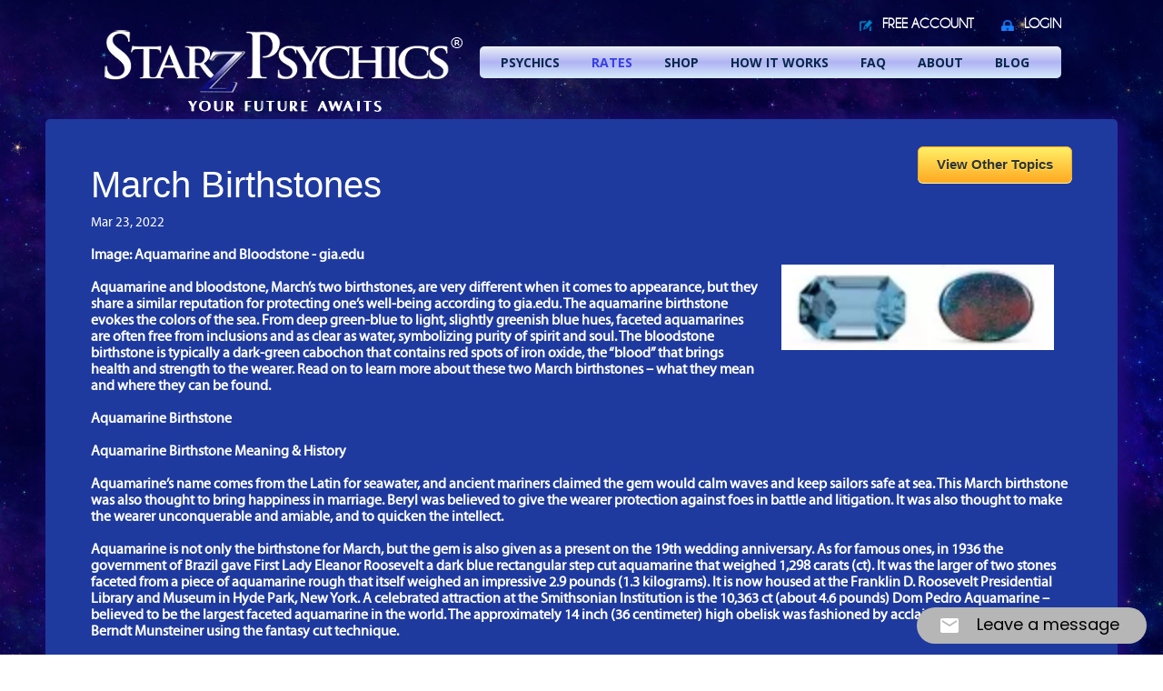

--- FILE ---
content_type: text/html; charset=utf-8
request_url: https://starzpsychics.com/blog/march-birthstones-5356
body_size: 17930
content:
<!DOCTYPE html>
<html lang="en">
<head>
  <meta charset="UTF-8">
	<meta name="viewport" content="width=device-width, initial-scale=1"/>
  <meta http-equiv="X-UA-Compatible" content="IE=edge">
  <base href="https://starzpsychics.com/">
  <!-- META Tags -->
    <title>March Birthstones</title>

  
  <meta name="title" content="March Birthstones">
  <meta name="description" content="Image: Aquamarine and Bloodstone - gia.edu
&nbsp;
Aquamarine and bloodstone, March&rsquo;s two birthstones, are very different when it comes to appearanc...">
  <meta name='keywords' content='Online psychic chat, Live online psychic chat, Psychic reading online, Psychic advisor, Personalized psychic reading, Psychic advisor online chat, psychic reading, online psychic readings, psychic readings online, best psychic readings, live psychic readings, psychic readings online, live psychic readers, gifted psychic online, gifted psychic, gifted psychic readings, private psychic reading, private psychic chatrooms, live channelers, live tarot cards, live clairvoyants, live spiritual advisors, online clairaudients, online spiritual advisors, online clairvoyants, online psychic chatrooms, online channelers, spiritual health'>
  <meta name="viewport" content="width=device-width, initial-scale=1, maximum-scale=1">
    <link rel="canonical" href="https://starzpsychics.com/blog/march-birthstones-5356"/>
    <link rel="image_src" href="https://starzpsychics.com/blog_files/march22.jpg"/>
  <link rel="image_src" href="https://starzpsychics.com/images/starz-psychics-logo.jpg.webp"/>
  <link rel="image_src" href="https://starzpsychics.com/images/small-logo.jpg.webp"/>
    <meta property="og:url" content="https://starzpsychics.com/blog/march-birthstones-5356"/>
    <meta property="og:title" content="March Birthstones"/>
  <meta property="og:image" content="https://starzpsychics.com/blog_files/march22.jpg"/>
  <meta property="og:type" content="website"/>
  <meta property="og:description" content="Image: Aquamarine and Bloodstone - gia.edu
&nbsp;
Aquamarine and bloodstone, March&rsquo;s two birthstones, are very different when it comes to appearanc..."/>

  <!-- Twitter Meta Tags -->
  <meta name="twitter:card" content="summary_large_image">
  <meta property="twitter:domain" content="starzpsychics.com">
  <meta property="twitter:url" content="https://starzpsychics.com/blog/march-birthstones-5356">
  <meta name="twitter:title" content="March Birthstones">
  <meta name="twitter:description" content="Image: Aquamarine and Bloodstone - gia.edu
&nbsp;
Aquamarine and bloodstone, March&rsquo;s two birthstones, are very different when it comes to appearanc...">
  <meta name="twitter:image" content="https://starzpsychics.com/blog_files/march22.jpg">
  <meta name="twitter:site" content="@StarzPsychics">

  <!--  Maybe will be useful in Firefox at some point.  -->
  <link href="https://cdn.jsdelivr.net/" rel="dns-prefetch">
  <link href="https://fonts.gstatic.com/" rel="dns-prefetch">
  <link href="https://data.jsdelivr.com/" rel="dns-prefetch">
  <link crossorigin="anonymous" href="https://cdn.jsdelivr.net/" rel="preconnect">
  <link crossorigin="anonymous" href="https://fonts.gstatic.com/" rel="preconnect">
  <link crossorigin="anonymous" href="https://data.jsdelivr.com/" rel="preconnect">

  <!-- Icons -->
  <link rel="apple-touch-icon" sizes="57x57" href="https://starzpsychics.com/icons/ios/apple-touch-icon-57x57.png.webp"/>
  <link rel="apple-touch-icon" sizes="60x60" href="https://starzpsychics.com/icons/ios/apple-touch-icon-60x60.png.webp"/>
  <link rel="apple-touch-icon" sizes="72x72" href="https://starzpsychics.com/icons/ios/apple-touch-icon-72x72.png.webp"/>
  <link rel="apple-touch-icon" sizes="76x76" href="https://starzpsychics.com/icons/ios/apple-touch-icon-76x76.png.webp"/>
  <link rel="apple-touch-icon" sizes="114x114" href="https://starzpsychics.com/icons/ios/apple-touch-icon-114x114.png.webp"/>
  <link rel="apple-touch-icon" sizes="120x120" href="https://starzpsychics.com/icons/ios/apple-touch-icon-120x120.png.webp"/>
  <link rel="apple-touch-icon" sizes="144x144" href="https://starzpsychics.com/icons/ios/apple-touch-icon-144x144.png.webp"/>
  <link rel="apple-touch-icon" sizes="152x152" href="https://starzpsychics.com/icons/ios/apple-touch-icon-152x152.png.webp"/>
  <link rel="apple-touch-icon" sizes="180x180" href="https://starzpsychics.com/icons/ios/apple-touch-icon-180x180.png.webp"/>
  <link rel="shortcut icon" sizes="196x196" href="https://starzpsychics.com/icons/other/android-icon.png.webp"/>
  <meta name="msapplication-square70x70logo" content="https://starzpsychics.com/icons/other/smalltile.png.webp"/>
  <meta name="msapplication-square150x150logo" content="https://starzpsychics.com/icons/other/mediumtile.png.webp"/>
  <meta name="msapplication-wide310x150logo" content="https://starzpsychics.com/icons/other/widetile.png.webp"/>
  <meta name="msapplication-square310x310logo" content="https://starzpsychics.com/icons/other/largetile.png.webp"/>
  <meta name="p:domain_verify" content="bad110a7f21f443de0f2772f526b56ed"/>
  <meta name="google-site-verification" content="HJAdNY385GgBFa-nWFvX7UaiMaotTst-gk4pZgrpHAc"/>

  <!-- Fonts -->
  <link rel="preload" href="/css/fonts/Champagne%20&%20Limousines-webfont.woff2" as="font" type="font/woff2" crossorigin="anonymous">
  <link rel="preload" href="/css/fonts/NEOTERIC+%20-%20Regular%20DEMO%20VERSION-webfont.woff2" as="font" type="font/woff2" crossorigin="anonymous">
  <link rel="preload" href="/css/fonts/MYRIADPRO-REGULAR-webfont.woff2" as="font" type="font/woff2" crossorigin="anonymous">
  <link rel="preload" href="https://fonts.googleapis.com/css?family=Open+Sans:400,600,700&display=swap" as="style" onload="this.onload=null;this.rel='stylesheet'">
  <noscript>
    <link rel="stylesheet" href="https://fonts.googleapis.com/css?family=Open+Sans:400,600,700&display=swap">
  </noscript>

  <script type="text/javascript" src="https://platform-api.sharethis.com/js/sharethis.js#property=6422fe89886bea00193ba852&product=inline-share-buttons&source=platform" async="async"></script>

  <!-- Critical CSS -->
  <style>@charset "UTF-8";@font-face{font-family:neotericregular;font-display:auto;src:url(https://starzpsychics.com/css/fonts/NEOTERIC+%20-%20Regular%20DEMO%20VERSION-webfont.eot);src:url(https://starzpsychics.com/css/fonts/NEOTERIC+%20-%20Regular%20DEMO%20VERSION-webfont.eot?#iefix) format('embedded-opentype') , url(https://starzpsychics.com/css/fonts/NEOTERIC+%20-%20Regular%20DEMO%20VERSION-webfont.woff2) format('woff2') , url(https://starzpsychics.com/css/fonts/NEOTERIC+%20-%20Regular%20DEMO%20VERSION-webfont.woff) format('woff') , url(https://starzpsychics.com/css/fonts/NEOTERIC+%20-%20Regular%20DEMO%20VERSION-webfont.ttf) format('truetype') , url(https://starzpsychics.com/css/fonts/NEOTERIC+%20-%20Regular%20DEMO%20VERSION-webfont.svg#neotericregular) format('svg');font-weight:400;font-style:normal}@font-face{font-family:champagne__limousinesregular;font-display:auto;src:url(https://starzpsychics.com/css/fonts/Champagne%20&%20Limousines-webfont.eot);src:url(https://starzpsychics.com/css/fonts/Champagne%20&%20Limousines-webfont.eot?#iefix) format('embedded-opentype') , url(https://starzpsychics.com/css/fonts/Champagne%20&%20Limousines-webfont.woff2) format('woff2') , url(https://starzpsychics.com/css/fonts/Champagne%20&%20Limousines-webfont.woff) format('woff') , url(https://starzpsychics.com/css/fonts/Champagne%20&%20Limousines-webfont.ttf) format('truetype') , url(https://starzpsychics.com/css/fonts/Champagne%20&%20Limousines-webfont.svg#champagne__limousinesregular) format('svg');font-weight:400;font-style:normal}@font-face{font-family:webfontregular;font-display:auto;src:url(https://starzpsychics.com/css/fonts/MYRIADPRO-REGULAR-webfont.eot);src:url(https://starzpsychics.com/css/fonts/MYRIADPRO-REGULAR-webfont.eot?#iefix) format('embedded-opentype') , url(https://starzpsychics.com/css/fonts/MYRIADPRO-REGULAR-webfont.woff2) format('woff2') , url(https://starzpsychics.com/css/fonts/MYRIADPRO-REGULAR-webfont.woff) format('woff') , url(https://starzpsychics.com/css/fonts/MYRIADPRO-REGULAR-webfont.ttf) format('truetype') , url(https://starzpsychics.com/css/fonts/MYRIADPRO-REGULAR-webfont.svg#webfontregular) format('svg');font-weight:400;font-style:normal}@font-face{font-family:'Open Sans';font-style:normal;font-weight:400;font-stretch:normal;font-display:swap;src:url(https://fonts.gstatic.com/s/opensans/v34/memSYaGs126MiZpBA-UvWbX2vVnXBbObj2OVZyOOSr4dVJWUgsjZ0C4n.ttf) format('truetype')}@font-face{font-family:FontAwesome;src:url(https://maxcdn.bootstrapcdn.com/font-awesome/4.3.0/fonts/fontawesome-webfont.eot?v=4.3.0);src:url(https://maxcdn.bootstrapcdn.com/font-awesome/4.3.0/fonts/fontawesome-webfont.eot?#iefix&v=4.3.0) format('embedded-opentype') , url(https://maxcdn.bootstrapcdn.com/font-awesome/4.3.0/fonts/fontawesome-webfont.woff2?v=4.3.0) format('woff2') , url(https://maxcdn.bootstrapcdn.com/font-awesome/4.3.0/fonts/fontawesome-webfont.woff?v=4.3.0) format('woff') , url(https://maxcdn.bootstrapcdn.com/font-awesome/4.3.0/fonts/fontawesome-webfont.ttf?v=4.3.0) format('truetype') , url(https://maxcdn.bootstrapcdn.com/font-awesome/4.3.0/fonts/fontawesome-webfont.svg?v=4.3.0#fontawesomeregular) format('svg');font-weight:400;font-style:normal}.logos .container{width:100%;max-width:1055px;margin:0 auto}.logos .container ul{list-style-type:none;margin:0 auto 20px;padding:0;width:800px}.logos .container ul li{display:inline-block;margin-right:10px}.connect-withus{float:left;font-size:12px;color:#fff;font-family:Arial,Helvetica,sans-serif;padding-top:5px;font-weight:700;text-transform:uppercase;padding-right:10px;padding-top:10px}.printest{background-image:url(https://starzpsychics.com/images/printest.png);background-repeat:no-repeat;width:33px;height:31px;display:block;margin-right:10px;float:left}.tw{background-image:url(https://starzpsychics.com/images/tw.png);background-repeat:no-repeat;width:33px;height:31px;display:block;margin-right:15px;float:left}.fb{background-image:url(https://starzpsychics.com/images/fb.png);background-repeat:no-repeat;width:33px;height:31px;margin-right:15px;display:block;float:left}.inst{background-image:url(https://starzpsychics.com/images/inst_social.png);background-repeat:no-repeat;width:30px;height:31px;display:block;float:left}.social-icons{float:left}@media only screen and (max-width:1193px){.header .navigation .top-nav ul li .free-account{margin-right:8px}.header .navigation .secondary-nav{width:100%}.header .navigation .secondary-nav ul li{margin-right:35px}.featured-advisors{width:99%;margin:0 auto}.header .navigation{width:50%;margin-right:10px}.featured-vendors{width:98%}.featured-advisors{width:100%;margin:0 auto}.featured-advisors ul{padding:0}}@media only screen and (max-width:1143px){.header .navigation{width:50%;margin-right:10px}.header .navigation .top-nav ul li .free-account{margin-right:8px}.header .navigation .secondary-nav{width:100%}.header .navigation .secondary-nav ul li{margin-right:35px}.featured-vendors{width:98%}.featured-advisors{width:100%;margin:0 auto}.featured-advisors ul{padding:0}}@media only screen and (max-width:1093px){.featured-vendors .left-side .featured-advisors .top-links{width:49%;margin:11px 20px}}@media only screen and (max-width:968px){.slider .caption{width:100%}.logos .container ul{width:95%!important}}@media only screen and (max-width:843px){.featured-vendors .mid-block .left-side{width:100%}}@media only screen and (max-width:743px){.featured-advisors{width:660px}.featured-vendors .mid-block .left-side{float:none;padding-top:20px;width:100%}.featured-vendors .left-side .featured-advisors .top-links{margin:0 13px}.header .navigation .secondary-nav{width:100%;margin-bottom:12px}}@media only screen and (max-width:668px){.featured-advisors{margin:0 auto;width:100%}.featured-advisors h3{font-size:22px}.featured-vendors .mid-block .left-side .featured-advisors ul{padding:0 0 0 15px}.featured-vendors .left-side .featured-advisors .top-links{margin:0 2px}.featured-vendors .mid-block .left-side{float:none;margin:0 auto;padding-top:20px;width:560px}.logos .container ul li{vertical-align:top;margin-right:0;width:32%}.logos .container ul li.logo7 img,.logos .container ul li.logo8 img{width:100%}}@media only screen and (max-width:568px){.flex-caption{margin-top:-183px;display:none}.header .logo{margin:0 auto;padding:20px 0}.featured-vendors{margin:-358px auto 0}.featured-vendors .mid-block .left-side{padding-top:20px;width:100%}.featured-vendors .left-side .featured-advisors h3{float:none;margin:0;text-align:center;width:100%;padding:0}.featured-vendors .left-side .featured-advisors .top-links{color:#fff;float:none;font-family:champagne__limousinesregular;margin:0 20px;text-align:center;width:100%}.featured-vendors .mid-block .left-side .featured-advisors ul{padding:0}.header .logo{margin:0 auto!important}.featured-advisors{width:84%;margin:0 auto}}@media only screen and (max-width:518px){.flex-caption{margin-top:-183px}.featured-vendors{margin:-427px auto 0}.featured-vendors .left-side .featured-advisors .top-links{color:#fff;float:none;font-family:champagne__limousinesregular;margin:0 20px;text-align:center;width:100%}.featured-advisors{width:100%;margin:0 auto}.featured-advisors h3{font-size:20px}.logos .container ul li{vertical-align:top;margin-right:0;width:49%}}@media only screen and (max-width:480px){.orangeButton{padding:15px 0!important}.featured-vendors .left-side .featured-advisors .top-links{color:#fff;float:none;font-family:champagne__limousinesregular;margin:0;text-align:center;width:100%}.featured-vendors .mid-block .left-side .featured-advisors ul{padding:0}.featured-vendors .mid-block .left-side{width:100%;float:none}.featured-vendors{margin:-419px auto 0}.featured-vendors .left-side .featured-advisors h3{width:100%;float:none}.featured-advisors h3{margin:0;text-align:center}.logos .container ul{text-align:center}.logos .container ul li.connect-social{width:100%}.header .navigation .secondary-nav ul li{margin-right:0}.header .navigation .secondary-nav ul{padding:0}.featured-advisors h3{margin:0;text-align:center;margin-bottom:5px}.flex-caption{display:none}.readerBoxContainer{width:93.5%!important;padding:2.7%!important}.slider{z-index:inherit}#loginform td{display:block;padding-bottom:2px}#loginform{width:88%;height:auto;margin-top:111px}.login-sub{padding-top:10px}#loginform table{width:40%;margin:0 auto}#loginform span{display:block;float:none;line-height:24px}}@media only screen and (max-width:368px){.header .logo{margin:auto;padding:20px 0}.featured-advisors{width:100%}}@-ms-viewport{width:device-width}input{margin:0;font-family:inherit;font-size:inherit;line-height:inherit}.container{width:100%;padding-right:15px;padding-left:15px;margin-right:auto;margin-left:auto}@media (max-width:460px){.featured-vendors .mid-block .left-side .featured-advisors{margin-left:0!important}.featured-vendors{margin:-494px auto 0}.c-real-world-class-psycs,.slider{margin-top:0!important;z-index:111}.featured-vendors .mid-block .left-side .featured-advisors ul{margin:0 auto!important}.header .logo{float:left;margin:0 auto;padding:5px 15px;width:48%}.header .navigation .top-nav{padding:2px 0 0}.logos .container{display:none}}@media (max-width:405px){.header .navigation .top-nav{width:130px!important}.header .logo{float:left;margin:0 auto;padding:5px 15px;width:48%}.header .navigation .top-nav{padding:2px 0 0}.logos .container{display:none}}@media (max-width:366px){.orangeButton{width:100px;padding:8px 0!important;margin-top:5px}.header .logo img{width:85%}.header .logo{float:left;margin:0 auto;padding:5px 2px 2px 12px;width:40%}.header .navigation .top-nav{padding:2px 0 0}.logos .container{display:none}}.ph-item,.ph-item ::after,.ph-item ::before{box-sizing:border-box}.fa{display:inline-block;font:14px/1 FontAwesome;font-size:inherit;text-rendering:auto;-webkit-font-smoothing:antialiased;-moz-osx-font-smoothing:grayscale;transform:translate(0,0)}.fa-search:before{content:"\f002"}body{margin:0;padding:0;background-color:#100d54}a{color:#9feaff}.header{width:100%;max-width:1055px;margin:0 auto;position:relative;z-index:10}.header .logo{float:left;width:400px;margin-left:0;margin-top:24px}.header .logo img{width:100%}.header .navigation{width:585px;float:right;margin-top:11px}.header .navigation .top-nav{float:right;font-family:neotericregular;font-size:19px;margin-bottom:12px;overflow:hidden}.header .navigation .top-nav ul{list-style-type:none;margin:0;padding:0}.header .navigation .top-nav ul li{float:left}.header .navigation .top-nav ul li .free-account{background-image:url(https://starzpsychics.com/images/register-icon.png);background-size:14px 15px;background-repeat:no-repeat;background-position:left 4px;padding-left:25px;margin-right:30px;font-family:champagne__limousinesregular;font-size:12pt;font-weight:700;height:45px}.header .navigation .top-nav ul li .login{background-image:url(https://starzpsychics.com/images/lock.png);background-repeat:no-repeat;background-size:14px 15px;background-position:left 4px;padding-left:25px;font-family:champagne__limousinesregular;font-size:12pt;font-weight:700;height:45px}.header .navigation .top-nav ul li a{text-decoration:none;color:#fff}.header .navigation .secondary-nav{width:640px;float:right;background:#ebf1f6;background:-moz-linear-gradient(top,#ebf1f6 0,#b0b4f4 50%,#d5ebfb 100%);background:-webkit-linear-gradient(top,#ebf1f6 0,#b0b4f4 50%,#d5ebfb 100%);background:linear-gradient(to bottom,#ebf1f6 0,#b0b4f4 50%,#d5ebfb 100%);border-radius:5px;overflow:hidden;vertical-align:top}.header .navigation .secondary-nav ul{list-style-type:none;margin:0;padding:7px 23px}.header .navigation .secondary-nav ul li{float:left;margin-right:37px}.header .navigation .secondary-nav ul li:last-child{margin-right:0!important}.header .navigation .secondary-nav ul li a{font-family:"Open Sans";font-size:14px;color:#08284a;text-transform:uppercase;text-decoration:none;font-weight:700}.slider{width:100%;max-width:1055px;margin:30px auto;overflow:hidden;position:relative;z-index:0;clear:both}.slider .caption{width:865px;margin-left:100px;text-align:center;float:left;font-family:champagne__limousinesregular;text-transform:uppercase;margin-top:30px}.slider .caption{color:#fff;font-size:56px;font-weight:800;line-height:56px;margin:0;padding:0 0 25px;text-shadow:1px 0 1px #a35f2c;letter-spacing:1pt}.featured-vendors{background:#133072;background:-moz-linear-gradient(top,#133072 10%,#09072f 53%,#194aa7 89%);background:-webkit-linear-gradient(top,#133072 10%,#09072f 53%,#194aa7 89%);background:linear-gradient(to bottom,rgb(19 48 114) 10%,rgb(9 7 47) 53%,rgb(25 74 167) 89%);border-radius:5px;margin:-356px auto 0;max-width:1180px;overflow:hidden;position:relative;width:100%;box-shadow:10px 0 20px #220d7b}.featured-vendors .mid-block{background-repeat:no-repeat;background-position:right top;min-height:262px}.featured-vendors .mid-block .left-side{width:76%;float:left;padding-top:20px}.featured-vendors .mid-block .right-side{width:22%;float:right;padding:20px 10px}.featured-vendors .mid-block .right-side .search-block{border:2px solid #6056d0;border-radius:8px;margin-bottom:20px}.featured-vendors .mid-block .search-block{padding:10px 13px}.featured-vendors .mid-block .right-side .search-block h3{color:#fff;font-size:15pt;font-weight:700;text-transform:none;letter-spacing:-.2pt;text-decoration:none}.featured-vendors .mid-block .search-block h3{margin:0;padding:0 0 20px;font-size:30px;color:#fff;font-family:champagne__limousinesregular;font-weight:400;letter-spacing:-.2pt}.right-side .search-block form .keywords,.right-side .search-block form .location,.right-side .search-block form .speciality{background-color:inherit;border-radius:0;display:block!important;overflow:hidden;width:224px;float:left;margin-right:0;margin-bottom:10px;font-family:champagne__limousinesregular;color:#fff}.right-side .search-block form .location label,.right-side .search-block form .speciality label{margin-bottom:5px;font-size:18px;display:block}.right-side .search-block form .location select,.right-side .search-block form .speciality select{border-radius:5px;padding:10px}.right-side .search-block form .keywords input[type="text"]{border-radius:5px;padding:10px;width:90%}.search-block form .speciality{background-color:#fff;border-radius:10px;display:block!important;overflow:hidden;width:224px;float:left;margin-right:12px}.right-side .search-block form .search{float:none;margin:0 auto;text-align:center}.search-block form .speciality select{border:0;color:#3d94f1;font-family:champagne__limousinesregular;font-size:20px;font-weight:600;letter-spacing:2px;padding:15px 20px;text-transform:uppercase;width:100%}.search-block form .location{background-color:#fff;border-radius:10px;display:block!important;overflow:hidden;width:224px;float:left;margin-right:12px}.search-block form .location select{border:0;color:#3d94f1;font-family:champagne__limousinesregular;font-size:20px;font-weight:600;letter-spacing:2px;padding:15px 20px;text-transform:uppercase;width:100%}.search-block form .keywords{background-color:#fff;border-radius:10px;display:block!important;overflow:hidden;width:264px;float:left;margin-right:12px}.search-block form .keywords input[type="text"]{border:0;color:#3d94f1;font-family:champagne__limousinesregular;font-size:20px;height:28px;font-weight:600;letter-spacing:2px;padding:15px 20px;text-transform:uppercase;width:100%}.featured-advisors{overflow:hidden;width:100%}.featured-vendors .left-side .featured-advisors h3{width:40%;float:left}.featured-vendors .left-side .featured-advisors .top-links{width:50%;float:right;color:#fff;margin:0 20px;text-align:right;font-family:champagne__limousinesregular;font-weight:700}.featured-vendors .left-side .featured-advisors .top-links a{color:#fff;text-decoration:none;font-family:champagne__limousinesregular;font-weight:700;padding:5px 14px}.featured-advisors h3{margin:0 20px;padding:0 0 20px;font-size:30px;color:#fff;font-family:champagne__limousinesregular;font-weight:400;letter-spacing:1px}.featured-vendors .mid-block .left-side .featured-advisors ul{list-style-type:none;margin:0;padding:0;font-family:webfontregular;clear:both}.featured-advisors ul{list-style-type:none;margin:0;padding:0 20px;font-family:webfontregular}.advisor{padding-bottom:60px}#loginform{position:absolute;z-index:1200;top:34px;background:#e8d9f4;background:-moz-linear-gradient(top,#e8d9f4 0,#bbb1d8 54%,#e8d9f4 99%);background:-webkit-linear-gradient(top,#e8d9f4 0,#bbb1d8 54%,#e8d9f4 99%);background:linear-gradient(to bottom,#e8d9f4 0,#bbb1d8 54%,#e8d9f4 99%);color:#8d75a1;width:562px;height:140px;border:1px solid #3f0339;box-shadow:1px 1px 13px #3f0339;border-radius:3px;padding:20px;font-family:webfontregular}#loginform td{color:#694a83;text-align:left}#loginform a{color:#24113e}#loginform h3{font-size:15pt;color:#24113e;float:left;text-align:left;margin:0;margin-bottom:10px}#fpw{position:absolute;z-index:1200;top:34px;background:#e8d9f4;background:-moz-linear-gradient(top,#e8d9f4 0,#bbb1d8 54%,#e8d9f4 99%);background:-webkit-linear-gradient(top,#e8d9f4 0,#bbb1d8 54%,#e8d9f4 99%);background:linear-gradient(to bottom,#e8d9f4 0,#bbb1d8 54%,#e8d9f4 99%);color:#fff;width:410px;height:90px;right:180px;border:1px solid #ecd0d8;border-radius:3px;padding:10px;font-family:webfontregular}#fpw form input[type="text"],#loginform form table tr td input[type="password"],#loginform form table tr td input[type="text"]{border:0;color:#3d94f1;font-size:14px;font-weight:600;letter-spacing:2px;padding:5px;width:140px;border-radius:3px;outline:0;font-family:champagne__limousinesregular}#fpw form input[type="submit"],#loginform form table tr td input[type="submit"]{background-color:#0080ff;text-align:center;padding:5px 10px;text-transform:uppercase;font-size:12px;font-family:champagne__limousinesregular;border-radius:5px;color:#fff;border:1px solid #0080ff;letter-spacing:1px}#loginform span{float:left;font-size:12px;font-family:webfontregular;color:#8d75a1}#loginform span a{text-decoration:none}.slider1{position:absolute;width:100%}.flex-caption{top:0!important;bottom:inherit!important;font-family:champagne__limousinesregular;bottom:inherit!important;background:0 0!important;font-size:50px!important;text-align:center;margin-top:-178px;font-weight:700!important}.flex-caption{width:96%;padding:2%;left:0;bottom:0;background:rgba(0,0,0,.5);color:#fff;text-shadow:0 -1px 0 rgba(0,0,0,.3);font-size:14px;line-height:18px}#header{z-index:999999}.top-bg1{min-height:886px;position:relative;background:0 0}@media only screen and (max-width:868px){.featured-vendors{margin:-300px auto 0!important}}@media only screen and (max-width:420px){.featured-vendors{margin:-380px auto 0!important}}@media only screen and (max-width:1193px){.header .navigation .top-nav ul li .free-account{margin-right:8px}.header .navigation .secondary-nav{width:100%}.header .navigation .secondary-nav ul li{margin-right:35px}.featured-advisors{width:99%;margin:0 auto}.featured-vendors .mid-block .search-block{overflow:hidden}.header .navigation{width:50%;margin-right:10px}.featured-vendors{width:98%}.featured-advisors{width:100%;margin:0 auto}.featured-advisors ul{padding:0}.featured-vendors .mid-block .search-block h3{font-size:25px}.search-block form .keywords,.search-block form .location,.search-block form .speciality{margin-bottom:10px}}@media only screen and (max-width:1143px){.header .navigation{width:50%;margin-right:10px}.header .navigation .top-nav ul li .free-account{margin-right:8px}.header .navigation .secondary-nav{width:100%}.header .navigation .secondary-nav ul li{margin-right:35px}.featured-vendors{width:98%}.featured-advisors{width:100%;margin:0 auto}.featured-advisors ul{padding:0}.featured-vendors .mid-block .search-block{overflow:hidden}.featured-vendors .mid-block .search-block h3{font-size:25px}.search-block form .keywords,.search-block form .location,.search-block form .speciality{margin-bottom:10px}}@media only screen and (max-width:1093px){.featured-vendors .left-side .featured-advisors .top-links{width:49%;margin:11px 20px}.right-side .search-block form .keywords,.right-side .search-block form .location,.right-side .search-block form .speciality{width:100%}.right-side .search-block form .keywords input[type="text"]{width:88%}.search-block form .location select{font-size:15px}.search-block form .keywords input[type="text"]{font-size:15px}.search-block form .speciality select{font-size:15px}}@media only screen and (max-width:1024px){.header .navigation .secondary-nav ul li{margin-right:32px}.featured-advisors{width:93%;margin:0 auto}}@media only screen and (max-width:1018px){.featured-vendors .mid-block .left-side{width:75%}.featured-advisors{width:98%;margin:0 auto}}@media only screen and (max-width:993px){.header .navigation .secondary-nav ul li{margin-right:20px}}@media only screen and (max-width:968px){.slider .caption{width:100%}.featured-vendors .mid-block .search-block{overflow:hidden}}@media only screen and (max-width:943px){.header .logo{width:300px;margin-left:10px}}@media only screen and (max-width:918px){.featured-vendors{margin:-405px auto 0}}@media only screen and (max-width:893px){.featured-vendors{margin:-420px auto 0}.featured-vendors .left-side .featured-advisors .top-links{width:47%}}@media only screen and (max-width:868px){.featured-vendors{margin:-440px auto 0}.featured-advisors h3{font-size:27px}.header .logo{width:300px;margin-left:10px}}@media only screen and (max-width:843px){.featured-vendors .mid-block .left-side{width:100%}.featured-vendors .mid-block .right-side{float:none;margin:0 auto;padding:20px 10px;width:96%}.right-side .search-block form .keywords,.right-side .search-block form .location,.right-side .search-block form .speciality{float:none;width:100%}.right-side .search-block form .keywords input[type="text"]{width:97%}}@media only screen and (max-width:818px){.featured-vendors .mid-block .right-side{float:none;margin:0 auto;padding:20px 10px;width:91%}}@media only screen and (max-width:768px){#loginform{left:13%!important;width:553px}.header .logo{width:250px;margin-left:10px}.header .navigation{width:50%;margin-right:10px;margin-bottom:10px}.featured-advisors{width:96%;margin:0 auto}}@media only screen and (max-width:743px){.featured-advisors{width:660px}.featured-vendors .mid-block .left-side{float:none;padding-top:20px;width:100%}.featured-vendors .left-side .featured-advisors .top-links{margin:0 13px}.featured-vendors .mid-block .right-side{float:none;margin:0 auto;padding:20px 0;width:628px}.right-side .search-block form .keywords,.right-side .search-block form .location,.right-side .search-block form .speciality{width:100%;float:none}.right-side .search-block form .keywords input[type="text"]{width:96%}.header .navigation .secondary-nav{width:100%;margin-bottom:12px}}@media only screen and (max-width:718px){.featured-advisors{width:98.3%;margin:0 auto}}@media only screen and (max-width:668px){.featured-advisors{margin:0 auto;width:100%}.featured-advisors h3{font-size:22px}.featured-vendors .mid-block .left-side .featured-advisors ul{padding:0 0 0 15px}.featured-vendors .left-side .featured-advisors .top-links{margin:0 2px}.featured-vendors .mid-block .left-side{float:none;margin:0 auto;padding-top:20px;width:560px}.featured-vendors .mid-block .right-side{float:none;margin:0 auto;padding:20px 10px;width:538px}.right-side .search-block form .keywords,.right-side .search-block form .location,.right-side .search-block form .speciality{width:100%}}@media only screen and (max-width:618px){#loginform{left:2%!important;width:547px}.header .logo{float:none;width:250px;margin-left:0;margin:20px auto}.header .navigation{width:95%;float:none;margin:0 auto}}@media only screen and (max-width:593px){.featured-vendors{margin:-329px auto 0}.header .logo{margin:0 auto;padding:20px 0}.featured-vendors .left-side .featured-advisors .top-links{margin:0 8px}.featured-advisors h3{font-size:24px}.featured-vendors .mid-block .left-side .featured-advisors ul{padding:0 0 0 14px}.header .logo{float:none;width:250px;margin-left:0;margin:0 auto}}@media only screen and (max-width:568px){.flex-caption{margin-top:-183px;display:none}.header .logo{margin:0 auto;padding:20px 0}.featured-vendors{margin:-358px auto 0}.featured-vendors .mid-block .left-side{padding-top:20px;width:100%}.featured-vendors .left-side .featured-advisors h3{float:none;margin:0;text-align:center;width:100%;padding:0}.featured-vendors .left-side .featured-advisors .top-links{color:#fff;float:none;font-family:champagne__limousinesregular;margin:0 20px;text-align:center;width:100%}.featured-vendors .mid-block .left-side .featured-advisors ul{padding:0}.featured-vendors .mid-block .right-side{margin:0 auto;width:208px;float:none}.search-block form .speciality select{font-size:14px}.search-block form .location select{font-size:14px}.right-side .search-block form .keywords input[type="text"]{font-size:14px;width:89%}.header .logo{margin:0 auto!important}.featured-advisors{width:84%;margin:0 auto}}@media only screen and (max-width:518px){.flex-caption{margin-top:-183px}.featured-vendors{margin:-427px auto 0}.featured-vendors .left-side .featured-advisors .top-links{color:#fff;float:none;font-family:champagne__limousinesregular;margin:0 20px;text-align:center;width:100%}.featured-advisors{width:100%;margin:0 auto}.featured-advisors h3{font-size:20px}}@media only screen and (max-width:480px){.orangeButton{padding:15px 0!important}.featured-vendors .left-side .featured-advisors .top-links{color:#fff;float:none;font-family:champagne__limousinesregular;margin:0;text-align:center;width:100%}.featured-vendors .mid-block .left-side .featured-advisors ul{padding:0}.featured-vendors .mid-block .left-side{width:100%;float:none}.featured-vendors .mid-block .right-side{float:none;margin:0 auto;padding:20px 10px;width:208px}.search-block form .speciality select{width:100%;font-size:14px}.right-side .search-block form .keywords input[type="text"]{width:88%;font-size:14px}.right-side .search-block form .location label,.right-side .search-block form .speciality label{font-size:15px}.featured-vendors{margin:-419px auto 0}.featured-vendors .left-side .featured-advisors h3{width:100%;float:none}.featured-advisors h3{margin:0;text-align:center}.header .navigation .secondary-nav ul li{margin-right:0}.header .navigation .secondary-nav ul{padding:0}.featured-advisors h3{margin:0;text-align:center;margin-bottom:5px}.flex-caption{display:none}.readerBoxContainer{width:93.5%!important;padding:2.7%!important}.slider{z-index:inherit}#loginform td{display:block;padding-bottom:2px}#loginform{width:88%;height:auto;margin-top:111px}.login-sub{padding-top:10px}#loginform table{width:40%;margin:0 auto}#loginform span{display:block;float:none;line-height:24px}}@media only screen and (max-width:418px){.featured-advisors{width:100%}}@media only screen and (max-width:368px){.header .logo{margin:auto;padding:20px 0}.featured-vendors .mid-block .right-side .search-block h3{font-size:13px}.featured-vendors .mid-block .right-side{float:none;width:208px;margin:0 auto}.featured-advisors{width:100%}}@media screen and (min-width:1181px) and (max-width:1205px){.readerBoxContainer{width:93.5%!important;padding:3%!important}}@media screen and (min-width:981px) and (max-width:1024px){.flex-caption{margin-top:-12px}.featured-vendors .mid-block .right-side{width:21%}.featured-vendors .left-side .featured-advisors .top-links{width:46%}}@media screen and (min-width:761px) and (max-width:900px){.flex-caption{margin-top:-150px}.featured-vendors .left-side .featured-advisors h3{width:38%}@media screen and (min-width:667px) and (max-width:700px){#loginform{left:6%;width:553px}.flex-caption{margin-top:23px!important}}@media screen and (min-width:600px) and (max-width:630px){#loginform{left:5%}}@media screen and (min-width:601px) and (max-width:760px){.orangeButton{padding:15px 26px!important}.header .navigation .secondary-nav ul{padding:0}.featured-advisors ul{padding:0!important}.flex-caption{margin-top:-53px!important}.header .logo{margin:0 auto!important;padding:20px 0}#loginform{left:5%}}@media screen and (min-width:569px) and (max-width:600px){.orangeButton{padding:15px 26px!important}.flex-caption{margin-top:-26px!important}.header .logo{margin:0 auto!important;padding:20px 0!important}}@media screen and (min-width:481px) and (max-width:568px){.orangeButton{padding:15px 0!important}.readerBoxContainer{width:93.5%!important;padding:2.7%!important}#loginform td{display:block;padding-bottom:2px}#loginform{width:88%;height:auto}.login-sub{padding-top:10px}#loginform table{width:40%;margin:0 auto}#loginform span{display:block;float:none;line-height:24px}}}#cssmenu,#cssmenu ul,#cssmenu ul li,#cssmenu ul li a{display:block;position:relative}#cssmenu:after,#cssmenu>ul:after{content:".";display:block;clear:both;visibility:hidden;line-height:0;height:0}@media all and (max-width:980px),only screen and (-webkit-min-device-pixel-ratio:2) and (max-width:1024px),only screen and (min--moz-device-pixel-ratio:2) and (max-width:1024px),only screen and (-o-min-device-pixel-ratio:2/1) and (max-width:1024px),only screen and (min-device-pixel-ratio:2) and (max-width:1024px),only screen and (min-resolution:192dpi) and (max-width:1024px),only screen and (min-resolution:2dppx) and (max-width:1024px){#cssmenu>ul{display:none}#cssmenu>ul>li{float:none;display:block}#cssmenu>ul>li>a{padding:18px 25px;border-right:0}}.orangeButton{-moz-box-shadow:0 1px 0 0 #fff6af;-webkit-box-shadow:0 1px 0 0 #fff6af;box-shadow:0 1px 0 0 #fff6af;background:-webkit-gradient(linear,left top,left bottom,color-stop(.05,#ffec64),color-stop(1,#ffab23));background:-moz-linear-gradient(top,#ffec64 5%,#ffab23 100%);background:-webkit-linear-gradient(top,#ffec64 5%,#ffab23 100%);background:-o-linear-gradient(top,#ffec64 5%,#ffab23 100%);background:-ms-linear-gradient(top,#ffec64 5%,#ffab23 100%);background:linear-gradient(to bottom,#ffec64 5%,#ffab23 100%);background-color:#ffec64;-moz-border-radius:6px;-webkit-border-radius:6px;border-radius:6px;border:1px solid #fa2;display:inline-block;color:#333;font-family:Arial;font-size:15px;font-weight:700;padding:10px 20px;text-decoration:none;text-shadow:0 1px 0 #fe6}.blueButton{-moz-box-shadow:inset 0 1px 0 0 #0c5396;-webkit-box-shadow:inset 0 1px 0 0 #0c5396;box-shadow:inset 0 1px 0 0 #0c5396;background:-webkit-gradient(linear,left top,left bottom,color-stop(.05,#0080ff),color-stop(1,#0759ab));background:-moz-linear-gradient(top,#0080ff 5%,#0759ab 100%);background:-webkit-linear-gradient(top,#0080ff 5%,#0759ab 100%);background:-o-linear-gradient(top,#0080ff 5%,#0759ab 100%);background:-ms-linear-gradient(top,#0080ff 5%,#0759ab 100%);background:linear-gradient(to bottom,#0080ff 5%,#0759ab 100%);background-color:#0080ff;-moz-border-radius:6px;-webkit-border-radius:6px;border-radius:6px;border:1px solid #4795de;display:inline-block;color:#fff;font-family:Arial;font-size:15px;font-weight:700;padding:6px 24px;text-decoration:none;text-shadow:0 1px 0 #528ecc}:root{--blue:#007bff;--indigo:#6610f2;--purple:#6f42c1;--pink:#e83e8c;--red:#dc3545;--orange:#fd7e14;--yellow:#ffc107;--green:#28a745;--teal:#20c997;--cyan:#17a2b8;--white:#fff;--gray:#6c757d;--gray-dark:#343a40;--primary:#007bff;--secondary:#6c757d;--success:#28a745;--info:#17a2b8;--warning:#ffc107;--danger:#dc3545;--light:#f8f9fa;--dark:#343a40;--breakpoint-xs:0;--breakpoint-sm:576px;--breakpoint-md:768px;--breakpoint-lg:992px;--breakpoint-xl:1200px;--font-family-sans-serif:-apple-system , BlinkMacSystemFont , "Segoe UI" , Roboto , "Helvetica Neue" , Arial , sans-serif , "Apple Color Emoji" , "Segoe UI Emoji" , "Segoe UI Symbol";--font-family-monospace:SFMono-Regular , Menlo , Monaco , Consolas , "Liberation Mono" , "Courier New" , monospace}*,::after,::before{box-sizing:border-box}html{font-family:sans-serif;line-height:1.15;-webkit-text-size-adjust:100%;-ms-text-size-adjust:100%;-ms-overflow-style:scrollbar}body{margin:0;font-family:OPTIMA;font-size:1rem;font-weight:400;line-height:1.5;color:#212529;text-align:left}h1,h3{margin-top:0;margin-bottom:.5rem}p{margin-top:0;margin-bottom:1rem}ul{margin-top:0;margin-bottom:1rem}strong{font-weight:bolder}a{color:#fff;text-decoration:none;background-color:transparent;-webkit-text-decoration-skip:objects}img{vertical-align:middle;border-style:none}table{border-collapse:collapse}label{display:inline-block;margin-bottom:.5rem}input,select{margin:0;font-family:inherit;font-size:inherit;line-height:inherit}input{overflow:visible}select{text-transform:none}[type="submit"]{-webkit-appearance:button}[type="submit"]::-moz-focus-inner{padding:0;border-style:none}::-webkit-file-upload-button{font:inherit;-webkit-appearance:button}h1,h3{margin-bottom:.5rem;font-family:inherit;font-weight:500;line-height:1.2;color:inherit}h1{font-size:2.5rem}h3{font-size:1.75rem}input[type="password"]{display:block;width:100%;padding:.375rem .75rem;font-size:1rem;line-height:1.5;background-color:#fff;background-clip:padding-box;border:1px solid #dcd693;border-radius:.25rem;color:#000}input{font:small-caption;font-size:16px;color:#000}@media (max-width:900px){.slider .caption{margin:0 auto!important}}@media (max-width:868px){.featured-advisors h3,.featured-vendors .left-side .featured-advisors h3{font-size:15px!important}}@media (max-width:843px){.featured-vendors .left-side .featured-advisors h3{font-size:15px}}@media (max-width:640px){.c-real-world-class-psycs,.slider{margin-top:0!important;z-index:111;margin-bottom:0!important}.featured-vendors .mid-block .left-side .featured-advisors ul{margin:0 auto!important}}@media (max-width:635px){.c-real-world-class-psycs{font-size:25px!important}}@media (max-width:618px){.header{z-index:999!important}.header .logo{float:left;padding:10px!important}.header .logo img{width:80%!important}}@media (max-width:568px){.orangeButton{width:181px!important}}@media (max-width:487px){.header .navigation .top-nav ul li a{font-size:11px!important;letter-spacing:1px}.header .logo{width:187px!important}}@media (max-width:460px){.featured-vendors .mid-block .left-side .featured-advisors{margin-left:0!important}.featured-vendors{margin:-494px auto 0}.c-real-world-class-psycs,.slider{margin-top:0!important;z-index:111}.featured-vendors .mid-block .left-side .featured-advisors ul{margin:0 auto!important}.header .logo{float:left;margin:0 auto;padding:5px 15px;width:48%}.header .navigation .top-nav{padding:2px 0 0}}@media (max-width:405px){.header .navigation .top-nav{width:130px!important}.header .logo{float:left;margin:0 auto;padding:5px 15px;width:48%}.header .navigation .top-nav{padding:2px 0 0}}@media (max-width:392px){.header .logo{width:40%}}@media (max-width:366px){.orangeButton{width:100px;padding:8px 0!important;margin-top:5px}.header .logo img{width:85%}.header .logo{float:left;margin:0 auto;padding:5px 2px 2px 12px;width:40%}.header .navigation .top-nav{padding:2px 0 0}.orangeButton{width:181px}}@media (max-width:361px){.header .logo{width:160px!important;padding-right:0!important}}#loginform{display:none}#fpw{display:none}.ph-item{position:relative;display:flex;flex-wrap:wrap;padding:30px 15px 15px;margin-bottom:30px;overflow:hidden;direction:ltr;background-color:rgb(245 245 245 / 25%);border:1px solid #e6e6e6;border-radius:2px}.ph-item,.ph-item *,.ph-item ::after,.ph-item ::before{box-sizing:border-box}.ph-item::before{position:absolute;top:0;right:0;bottom:0;left:50%;z-index:1;width:500%;margin-left:-250%;content:" ";background:linear-gradient(to right,rgba(255,255,255,0) 46%,rgba(255,255,255,.35) 50%,rgba(255,255,255,0) 54%) 50% 50%;-webkit-animation:1.5s linear infinite ph-animation;animation:1.5s linear infinite ph-animation}.ph-item>*{display:flex;flex:1 1 auto;flex-flow:column;padding-right:15px;padding-left:15px;margin-bottom:15px;flex-direction:column-reverse}.ph-row{display:flex;flex-wrap:wrap;margin-top:-7.5px}.ph-row div{height:10px;margin-top:7.5px;background-color:rgb(206 212 218 / 50%)}.ph-row .big{height:20px}.ph-row .empty{background-color:rgba(255,255,255,0)}.ph-col-2{flex:0 0 16.6666666667%}.ph-col-4{flex:0 0 33.3333333333%}.ph-col-6{flex:0 0 50%}.ph-col-8{flex:0 0 66.6666666667%}.ph-col-12{flex:0 0 100%}[class*="ph-col"]{direction:ltr}[class*="ph-col"]>*+.ph-row{margin-top:0}[class*="ph-col"]>*+*{margin-top:7.5px}.ph-picture{width:100%;height:300px;background-color:rgb(206 212 218 /25%)}@-webkit-keyframes ph-animation{0%{transform:translate3d(-30%,0,0)}100%{transform:translate3d(30%,0,0)}}@keyframes ph-animation{0%{transform:translate3d(-30%,0,0)}100%{transform:translate3d(30%,0,0)}}.slides{margin:0;padding:0;list-style:none}.flexslider{margin:0;padding:0}.flexslider .slides>li{display:none;-webkit-backface-visibility:hidden;min-height:450px}.flexslider .slides img{width:100%;height:100%;display:block}.slides:after{content:".";display:block;clear:both;visibility:hidden;line-height:0;height:0}.reader-intro{overflow:hidden;text-overflow:ellipsis;display:-webkit-box;-webkit-line-clamp:3;line-clamp:3;-webkit-box-orient:vertical;margin-bottom:10px;min-height:70px}</style>

<script>function fixNonAbsoluteImgSrcs(){var imgs=document.getElementsByTagName('img');for(var i=0;i<imgs.length;i++){var img=imgs[i];if(img.src){if(img.src.indexOf('http://')!=0&&img.src.indexOf('https://')!=0&&img.src.indexOf('/')!=0){img.src='https://starzpsychics.com/'+img.src;}}}}window.onload=fixNonAbsoluteImgSrcs;</script>


<script src="https://cdnjs.cloudflare.com/ajax/libs/jquery/2.1.1/jquery.min.js" integrity="sha512-CwHUCK55pONjDxvPZQeuwKpxos8mPyEv9gGuWC8Vr0357J2uXg1PycGDPND9EgdokSFTG6kgSApoDj9OM22ksw==" crossorigin="anonymous" referrerpolicy="no-referrer"></script>
<script src="https://cdnjs.cloudflare.com/ajax/libs/jquery-migrate/1.0.0/jquery-migrate.min.js" integrity="sha512-ELMaq1+PKJJzTgy26oP01i9j7WGzzl5/K1IFS7NI/JcNEKN3PmLESuqi2Tcahv1f2Fn5CigsORCw2D369+20ow==" crossorigin="anonymous" referrerpolicy="no-referrer"></script>
  <script>$(document).ready(function(){$(window).scroll(function(){if($(window).scrollTop()){$(".sticky-wrapper").css("height","10px !important");}});});</script>


      <link href="https://cdn.jsdelivr.net/npm/bootstrap@5.2.0/dist/css/bootstrap.min.css" rel="stylesheet" integrity="sha384-gH2yIJqKdNHPEq0n4Mqa/HGKIhSkIHeL5AyhkYV8i59U5AR6csBvApHHNl/vI1Bx" crossorigin="anonymous" defer>
    <script src="https://cdn.jsdelivr.net/npm/bootstrap@5.2.0/dist/js/bootstrap.bundle.min.js" integrity="sha384-A3rJD856KowSb7dwlZdYEkO39Gagi7vIsF0jrRAoQmDKKtQBHUuLZ9AsSv4jD4Xa" crossorigin="anonymous" defer></script>
  
  <style>.champ{font-family:'champagne__limousinesregular';font-weight:800}</style>

<!-- Google tag (gtag.js) -->
<script async src="https://www.googletagmanager.com/gtag/js?id=G-42MR2FLJP6"></script>
<script>window.dataLayer=window.dataLayer||[];function gtag(){dataLayer.push(arguments);}gtag('js',new Date());gtag('config','G-42MR2FLJP6');</script>
	<meta name="google-site-verification" content="sLTAtFyU59Dr8CpWSH2ndY8qpvFjh9_vSmvjfkjx72Q"/>


<!--- Pinterest Tracking --------------->
<script type="text/javascript">!function(e){if(!window.pintrk){window.pintrk=function(){window.pintrk.queue.push(Array.prototype.slice.call(arguments))};var
n=window.pintrk;n.queue=[],n.version="3.0";var
t=document.createElement("script");t.async=!0,t.src=e;var
r=document.getElementsByTagName("script")[0];r.parentNode.insertBefore(t,r)}}("https://s.pinimg.com/ct/core.js");pintrk('load','2612412648893',{em:'{customerEmailAddress}',});pintrk('page');</script> 
<noscript> 
<img height="1" width="1" style="display:none;" alt="Pinterest Pixel" src="https://ct.pinterest.com/v3/?tid=2612412648893&noscript=1"/> 
</noscript>
<!--- END Pinterest Tracking --------------->

</head>

<body style="background: url('/images/starzbgmezz3.jpg'); background-size: 100%">

  <!--- SID ---->
    <input type="hidden" class="c-s-i-d" value="0">
  <!--- END SID --->

  <!-- 1 -->
  <div class="main">
    <!-- 2 -->
    <div class="wrapper">
      <!-- 3 -->
      <div>
        <!-- 4 -->
        <div id="header">
          <!-- 5 -->
          <div class="header">

            <!-- LOGO -->
            <div class="logo">
              <a href="https://starzpsychics.com/index.php"><img src="https://starzpsychics.com/images/white-trans-logo-r.png.webp" alt="Starz Psychics Logo"/></a>
            </div>

            <!-- TOP BUTTONS -->
            <div class="navigation">

              <!-- Account Buttons-->
              <div class="top-nav">
                <ul>
                                                            <li><span class="free-account"><a href="https://starzpsychics.com/psychic-chat-reading.php">FREE ACCOUNT</a></span></li>
                                   <li><span class="login"><a href="#" onClick="window.onbeforeunload = null;">LOGIN</a></span></li>
                                                        

                </ul>
              </div>
              <!-- END Account Buttons -->

              <!-- MAIN NAV MENU -->
              <div class="secondary-nav" id='cssmenu'>
                <ul class="hashome">
                  <li><a href="https://starzpsychics.com/readers.php"><span>psychics</span></a></li>
                  <li><a href="https://starzpsychics.com/rates.php" style="color: #3940e5;"><span style="font-weight: bold;">rates</span></a></li>
                  <li><a href="https://starzpsychics.com/products.php"><span>shop</span></a></li>
                  <li><a href="https://starzpsychics.com/howitworks.php"><span>how it works</span></a></li>
                  <li><a href="https://starzpsychics.com/faq.php"><span>faq</span></a></li>
                  <li><a href="https://starzpsychics.com/about.php"><span>about</span></a></li>
                  <li class='last'><a href="https://starzpsychics.com/blog/"><span>blog</span></a></li>
                </ul>
              </div>
              <!-- EDN NAV MENU -->

              <!-- START LOGIN POP-UP -->
              <div id="loginform" style="text-align:center;">
                <h3>Login to your Account</h3>
                                                <br/>
                <form action="https://starzpsychics.com/loginf.php" method="post">
                  <input type="hidden" name="return_pg" value="/blog/march-birthstones-5356">
                  <table style="width: 100%;">
                    <tr>
                      <td>Email:</td>
                      <td><input type="email" name="email" size="16" autocomplete="username"></td>
                      <td>Password:</td>
                      <td><input type="password" name="password" size="16" autocomplete="current-password"></td>
                      <td class="login-sub"><input type="submit" value="Login" name="submit"></td>
                    </tr>
                  </table>
                </form>
                <br/>
                <span style="margin-right:20px; color: #24113e;">Forgot password? <a href="forgotpw.php" style="color: #24113e; font-weight: bold;">Click here</a></span>
                <span style="display:block; color: #24113e;">Don't have an account? <a href="https://starzpsychics.com/psychic-chat-reading.php" style="color: #24113e; font-weight: bold;">Click Here</a></span>
                <br/>
              </div>
            </div> <!-- End Navigation -->
          </div> <!-- End Header class -->
        </div> <!-- End Header ID -->
      </div> <!-- Plain Div for what??--->

    </div>
  </div>
  <!--</div>--- wrapper?--->
  <!--</div>---- main? --><style>#blog_post{text-align:left}#blog_post h1{font-size:22pt}#blog_post #featured_img{float:right;width:300px;margin:20px}#blog_post #featured_img img{width:300px}#blog_post *{color:#fff!important}.pagination{font-size:1.2rem;display:flex;justify-content:space-around;flex-flow:wrap;max-width:fit-content;line-height:2.4rem}#blog .pagination span a{font-size:1.2rem!important}</style>
<div class="inner-page">
  <div class="container">
    <a href="/blog/" class="orangeButton" style="float: right;">View Other Topics</a>
    <h1 style="font-family: sans-serif; line-height: 33pt;">March Birthstones</h1>
    <div id="blog_post">

      <span style="font-size: 11pt;">Mar 23, 2022</span><br/><br/>


            
                                                     <div id="featured_img"><img src="/blog_files/march22_thumb.1666057991.jpg.webp"/></div>

                
            


      <strong><span style="color:#0000FF;">Image: Aquamarine and Bloodstone - </span><a href="http://gia.edu" shape="rect" target="_blank"><span style="color:#0000FF;">gia.edu</span></a><br/>
<span style="color:#0000FF;"><br/>
Aquamarine and bloodstone, March&rsquo;s two birthstones, are very different when it comes to appearance, but they share a similar reputation for protecting one&rsquo;s well-being according to gia.edu. The aquamarine birthstone evokes the colors of the sea. From deep green-blue to light, slightly greenish blue hues, faceted aquamarines are often free from inclusions and as clear as water, symbolizing purity of spirit and soul. The bloodstone birthstone is typically a dark-green cabochon that contains red spots of iron oxide, the &ldquo;blood&rdquo; that brings health and strength to the wearer. Read on to learn more about these two March birthstones &ndash; what they mean and where they can be found.<br/>
<br/>
Aquamarine Birthstone<br/>
<br/>
Aquamarine Birthstone Meaning &amp; History<br/>
<br/>
Aquamarine&rsquo;s name comes from the Latin for seawater, and ancient mariners claimed the gem would calm waves and keep sailors safe at sea. This March birthstone was also thought to bring happiness in marriage. Beryl was believed to give the wearer protection against foes in battle and litigation. It was also thought to make the wearer unconquerable and amiable, and to quicken the intellect.<br/>
<br/>
Aquamarine is not only the birthstone for March, but the gem is also given as a present on the 19th wedding anniversary. As for famous ones, in 1936 the government of Brazil gave First Lady Eleanor Roosevelt a dark blue rectangular step cut aquamarine that weighed 1,298 carats (ct). It was the larger of two stones faceted from a piece of aquamarine rough that itself weighed an impressive 2.9 pounds (1.3 kilograms). It is now housed at the Franklin D. Roosevelt Presidential Library and Museum in Hyde Park, New York. A celebrated attraction at the Smithsonian Institution is the 10,363 ct (about 4.6 pounds) Dom Pedro Aquamarine &ndash; believed to be the largest faceted aquamarine in the world. The approximately 14 inch (36 centimeter) high obelisk was fashioned by acclaimed German lapidary Berndt Munsteiner using the fantasy cut technique.<br/>
<br/>
The government of Brazil gave this 1,298 ct rectangular step cut aquamarine to Eleanor Roosevelt when she and President Roosevelt visited Rio de Janeiro in 1936. Courtesy: The Franklin D. Roosevelt Presidential Library and Museum, Hyde Park, New York<br/>
<br/>
Where Is Aquamarine Found?<br/>
<br/>
The Brazilian state of Minas Gerais has been an important source of aquamarine for the past two centuries. Travel there and you&rsquo;ll find a changing panorama of landscapes: rocky hills, rivers and scrub brush dominate the central and eastern regions; savannahs, forests and streams checker the west; and lush green hills roll southward. Aquamarines are found in primary (hard rock) and secondary (weathered) pegmatite deposits in the eastern portion of the state, near the gem center of Te&oacute;filo Otoni.<br/>
<br/>
Aquamarine is also found high in the Karakorum foothills of Pakistan. To reach the deposits, miners must climb steep paths to elevations of 9,800 to 13,000+ feet (3,000 to more than 4,000 meters) and work the sides of forbidding cliffs. Below this inhospitable rocky world lie fertile valleys, rushing rivers and small towns. Aquamarine from this area has been described as &ldquo;water clear.&rdquo;<br/>
<br/>
A sliver of an opening (on the far left) along this steep mountainside is the entrance to an aquamarine mine. Pakistan&rsquo;s gem-rich Shigar Valley lies between foothills of the majestic Karakoram range. Photo: Vincent Pardieu/GIA<br/>
<br/>
Aquamarine birthstones are also mined in Kenya, Madagascar, Nigeria, Zambia and Mozambique, as well as elsewhere in Africa. U.S. sources include the Mount Antero area of Colorado (it&rsquo;s the state gem) and California&rsquo;s Riverside and San Diego counties. In addition, aquamarine has been found in China, Myanmar, Russia and Ukraine, among other countries.<br/>
<br/>
Aquamarine Birthstone Care &amp; Cleaning<br/>
<br/>
With a hardness of 7.5&ndash;8 on the Mohs scale, this March birthstone is durable enough for everyday wear. Caring for the gem is easy. Use warm water, mild dish soap and a toothbrush to scrub behind the birthstone where dirt can collect. Ultrasonic cleaners and steam cleaning are usually safe options as long as there are no fractures or liquid inclusions in the gem.<br/>
<br/>
Bloodstone Birthstone<br/>
<br/>
Bloodstone Birthstone Meaning &amp; History<br/>
<br/>
Bloodstone, also known as heliotrope, is a variety of chalcedony (cryptocrystalline quartz) that is traditionally semi-translucent to opaque dark green jasper with red inclusions of iron oxides, especially hematite. Bloodstone&rsquo;s alternate name heliotrope comes from the ancient Greek word that means &ldquo;to turn the sun.&rdquo; In ancient times, these March birthstones were believed to turn the sun red if they were placed in water. The name bloodstone derives from the belief by some that the color pattern has religious significance, representing the blood of Christ.<br/>
<br/>
Several metaphysical properties have been attributed to this March birthstone. They include increasing strength, giving invisibility, and preserving health and youth. In modern times, many believe the bloodstone birthstone to be a lucky charm, as it is prized by athletes and others who want to grow their strength. Even today in India, fine bloodstones may be crushed into a powder and used as an aphrodisiac.<br/>
<br/>
Although bloodstone does not share the same beauty as the aquamarine March birthstone, many prize bloodstone for its special properties. Bloodstones used as gems are typically cut as cabochons, though some striking examples are faceted.<br/>
<br/>
Where Is Bloodstone Found?<br/>
<br/>
Most bloodstone in the marketplace today is from India. However, the bloodstone birthstone also comes from parts of Brazil, Australia, China and the United States, among other countries. Bloodstone can be found filling filling fractures or cavities in other rocks or as pebbles in riverbeds.<br/>
<br/>
Bloodstone Birthstone Care &amp; Cleaning<br/>
<br/>
Your bloodstone birthstone can be easily cleaned at home with warm soapy water and a soft brush. It is important to keep your bloodstone away from harsh chemicals and extremely hot temperatures. Dry off this March birthstone with a clean, soft cloth. To keep the stone from getting scratched (it&rsquo;s 6.5&ndash;7 on the Mohs scale), it is important to store your bloodstone birthstone in a soft fabric.<br/>
<br/>
<br/>
<br/>
<br/>
</span></strong>      <br/><br/>
      <hr>


    <div style="text-align: center;">
<strong style="font-size: 14pt;">Share this article with friends!</strong><br/><br/>
<div class="sharethis-inline-share-buttons"></div>
</div><br style="clear: both;"/><br/><br/>


      <hr>
      <strong>Tags:</strong><br/>
      #march#birthstones,#bloodstone,#aquamarine,#astrology,#starzpsychics    </div>
  </div>
</div>



    <style>.bottomLogo{background:#112369;padding:15px;margin:5px;display:inline-block;height:80px}.bottomLogo img{max-height:60px}</style>
    
    
    <div style="text-align: center;">
    
            <div class="bottomLogo"><a href="/blog/"><img data-src="/images/logo2.png.webp" class="lazyload" alt="Blog"/></a></div>
      <div class="bottomLogo"><a href="https://www.youtube.com/embed/cm0coRoF8MY"><img data-src="/images/logo6.png.webp" class="lazyload" alt="Starz Youtube"/></a></div>
      <div class="bottomLogo"><a href="http://www.mysticlivingtoday.com"><img data-src="/images/logo7.png.webp" class="lazyload" alt="Mystic Living Today"/></a></div>
    
      <br style="clear: both;"/><br/>

      <div style="width: 70%; margin: 0 auto;">
      <div class="connect-withus" style="font-size: 14pt;">STAY CONNECTED With STARZ SOCIALS:</div>
      <a href="http://www.pinterest.com/starzcast/" class="printest"></a>
      <a href="https://x.com/StarzPsychics" class="tw"></a>
      <a href="https://www.facebook.com/starzpsychics" class="fb"></a>
      <a href="https://www.instagram.com/starz_psychics" class="inst"></a>
      </div>
    
    </div>
    
    
    <br/><br/><br/>

 </div>
 <br/>
 <br/>
 <div class="footer">
      <div class="container">
            <ul>
                <li><a href="/index.php">Home</a></li>     
                <li><a href="/howitworks.php">How it Works</a></li>    
                <li><a href="/readers.php">Psychics </a></li>     
                <li><a href="/shop.php">Emporium</a></li>     
                <li><a href="/contact.php">Contact</a></li>     
                <li><a href="/r_signup.php">Advisor App </a></li>
            </ul>
            <p>
                <span>
                Copyright &copy; 1998 - 2026 Planet Starz, Inc. All rights reserved.  All content on this site is the exclusive property of Planet Starz, Inc.  For questions or comments, please use the <a href="/contact.php">contact form</a>.  This site and its advisors are not meant to substitute for professional guidance and is for entertainment purposes only. By using this site you acknowledge that you have read and agree to our <a href="/privacy.php" style="text-decoration: underline;">Privacy Policy</a> and <a href="/terms-of-use.php" style="text-decoration: underline;">Terms of Use</a>.
                </span>
            </p>
            <p>
            </p>
      </div>
 </div>

    <!-- CSS -->
    <link href="https://ajax.googleapis.com/ajax/libs/jqueryui/1.8/themes/base/jquery-ui.css" rel="stylesheet" type="text/css"/>
    <link media="screen" rel="stylesheet" href="/css/colorbox.css"/>
    <script src="https://kit.fontawesome.com/2d17a16a5f.js" crossorigin="anonymous"></script>
    <link rel="stylesheet" href="https://cdnjs.cloudflare.com/ajax/libs/superfish/1.7.4/superfish.min.css" integrity="sha512-Ymj17YgNP+iC4Qe+Jr/vovt7lUOGfBg+1EgTm0GjbfKqXsnVk0aIUHg63U7tAVtYdL9jpnZ8ue2lUYPJp+osTQ==" crossorigin="anonymous" referrerpolicy="no-referrer"/>
        <link href="/css/min/new-style.min.css?1725031163" rel="stylesheet" type="text/css"/>
    <link href="/css/min/media-queries.min.css" rel="stylesheet" type="text/css"/>
    <link rel="stylesheet" href="/css/min/cssmenu.min.css">
    <link rel="stylesheet" href="/css/min/buttons.min.css">
    <link rel="stylesheet" href="/css/min/animate.min.css">

    <link rel="stylesheet" href="/css/min/bootstrap.min.css"/>
    <link rel="stylesheet" href="/css/custum_style.css?time=1665516819">


    <style>#loginform{display:none}#fpw{display:none}</style>

    <!-- load skeleton styles -->
        <link rel="stylesheet" href="https://starzpsychics.com/css/placeholder-loading.css?1665595883"/>

        <script src="/js/script.js?1667302042"></script>
    <script src="https://cdn.jsdelivr.net/npm/lazysizes@5.3.2/lazysizes.min.js" integrity="sha256-PZEg+mIdptYTwWmLcBTsa99GIDZujyt7VHBZ9Lb2Jys=" crossorigin="anonymous"></script>
    
     <!-- Scripts -->
     <script src="https://cdnjs.cloudflare.com/ajax/libs/jqueryui/1.12.1/jquery-ui.min.js" integrity="sha512-uto9mlQzrs59VwILcLiRYeLKPPbS/bT71da/OEBYEwcdNUk8jYIy+D176RYoop1Da+f9mvkYrmj5MCLZWEtQuA==" crossorigin="anonymous" referrerpolicy="no-referrer"></script>
    <script src="https://cdnjs.cloudflare.com/ajax/libs/jquery.colorbox/1.4.0/jquery.colorbox-min.js" integrity="sha512-Olb+ps6pBaJwgpNWNiqm+YHvhTbf4pv8xYW4kSQw8louAs6ADkZO4HKtBs/208xSB2b95yxzsvCAILKbbaLOSg==" crossorigin="anonymous" referrerpolicy="no-referrer"></script>
    <script>var script=document.createElement('script');script.src='/js/plainajax.js';script.async=true;document.head.appendChild(script);var script=document.createElement('script');script.src='/js/flip.js';script.async=true;document.head.appendChild(script);</script>    
    <script src="https://cdnjs.cloudflare.com/ajax/libs/superfish/1.7.4/superfish.min.js" integrity="sha512-/umZCFKX66hxBF2uK//XZn0LaG0CNWEyQtM+AGLEtpthuGPE2f9gKyMngflkZfEM/VVd78QvjUHdqZaxWNkUqA==" crossorigin="anonymous" referrerpolicy="no-referrer"></script>
    <script>$(function(){$("#close_notice").click(function(){var ID=$(this).attr('id');$.ajax({type:'POST',url:'/c_funcs.php',data:{'cmd':'close_notice'},success:function(data){}});return false;});$("#close_notice_special").click(function(){var ID=$(this).attr('id');$.ajax({type:'POST',url:'/c_funcs.php',data:{'cmd':'close_notice_special'},success:function(data){}});return false;});$(".toggleBlog").click(function(){$("#blogPop").toggle();return false;});$(".toggleSpecial").click(function(){$("#specialPop").toggle();return false;});});</script>

          <script>(function(){var hccid=14452533;var nt=document.createElement("script");nt.async=true;nt.src="https://mylivechat.com/chatinline.aspx?hccid="+hccid;var ct=document.getElementsByTagName("script")[0];ct.parentNode.insertBefore(nt,ct);})();</script>
     
     <script src="/js/header.js"></script>

     <script src="https://cdn.jsdelivr.net/npm/jquery-sticky@1.0.3/jquery.sticky.js" integrity="sha256-VdHruXiw0pZIGC5aFSW9usXJqluMagwJolmW1LlpXSk=" crossorigin="anonymous"></script>
     <script>$(window).load(function(){$("#header").sticky({topSpacing:0});});</script>

      <!-- Google tag (gtag.js) -->
      <script async src="https://www.googletagmanager.com/gtag/js?id=G-NKGLTPV4EX"></script>
      <script>window.dataLayer=window.dataLayer||[];function gtag(){dataLayer.push(arguments);}gtag('js',new Date());gtag('config','G-NKGLTPV4EX');</script>

</body>
</html>


--- FILE ---
content_type: text/css
request_url: https://starzpsychics.com/css/min/new-style.min.css?1725031163
body_size: 10629
content:
body {
    margin: 0px;
    padding: 0px;
    background-color: #100d54;
}
a {
    color: #9feaff;
}
a:hover {
    color: #e3f9ff;
    text-decoration: underline;
}
.chk {
    background: darkblue;
    color: lime;
    padding: 5px;
    position: absolute;
    top: 0px;
    width: 100%;
    font-size: 15pt;
    font-weight: bold;
}
.error {
    background: darkblue;
    color: yellow;
    padding: 5px;
    margin-bottom: 20px;
    position: absolute;
    top: 0px;
    width: 100%;
    font-size: 15pt;
    font-weight: bold;
}
hr {
    border: 1px solid #1c186f !important;
    height: 1px !important;
    margin: 49px 100px !important;
}
.lime {
    color: lime;
}
.yellow {
    color: yellow;
}
.red {
    color: red;
}
.white {
    color: #fff;
}
.center {
    text-align: center;
}
.left {
    text-align: left;
}
.mbtmtop15 {
    margin: 15px 0;
}
@import url("https://fonts.googleapis.com/css2?family=Roboto:wght@100;300&display=swap");
@import url("https://fonts.googleapis.com/css2?family=Open+Sans&display=swap");
.top-bg {
    background-image: url(/images/slides/night-sky-.jpg);
    background-repeat: no-repeat;
    background-position: center top;
    min-height: 886px;
}
.header {
    width: 100%;
    max-width: 1055px;
    margin: 0px auto;
    position: relative;
    z-index: 10;
}
.header .logo {
    float: left;
    width: 400px;
    margin-left: 0px;
    margin-top: 24px;
}
.header .logo img {
    width: 100%;
}
.header .navigation {
    width: 585px;
    float: right;
    margin-top: 11px;
}
.header .navigation .top-nav {
    float: right;
    font-family: "neotericregular";
    font-size: 19px;
    margin-bottom: 12px;
    overflow: hidden;
}
.header .navigation .top-nav ul {
    list-style-type: none;
    margin: 0px;
    padding: 0px;
}
.header .navigation .top-nav ul li {
    float: left;
}
.header .navigation .top-nav ul li .free-account {
    background-image: url(/images/register-icon.png);
    background-size: 14px 15px;
    background-repeat: no-repeat;
    background-position: left 4px;
    padding-left: 25px;
    margin-right: 30px;
    font-family: "champagne__limousinesregular";
    font-size: 12pt;
    font-weight: bold;
    height: 45px;
}
.header .navigation .top-nav ul li .login,
.header .navigation .top-nav ul li .login2 {
    background-image: url(/images/lock.png);
    background-repeat: no-repeat;
    background-size: 14px 15px;
    background-position: left 4px;
    padding-left: 25px;
    font-family: "champagne__limousinesregular";
    font-size: 12pt;
    font-weight: bold;
    height: 45px;
}
.header .navigation .top-nav ul li a {
    text-decoration: none;
    color: #ffffff;
}
.top-view-accnt {
    background: -webkit-gradient(linear, left top, left bottom, color-stop(0.05, #ffab23), color-stop(1, #ffec64));
    background: -moz-linear-gradient(top, #ffab23 5%, #ffec64 100%);
    background: -webkit-linear-gradient(top, #ffab23 5%, #ffec64 100%);
    background: -o-linear-gradient(top, #ffab23 5%, #ffec64 100%);
    background: -ms-linear-gradient(top, #ffab23 5%, #ffec64 100%);
    background: linear-gradient(to bottom, #ffab23 5%, #ffec64 100%);
    filter: progid:DXImageTransform.Microsoft.gradient(startColorstr='#ffab23',endColorstr='#ffec64',GradientType=0);
    background-color: #ffab23;
    color: #333333;
    border-radius: 6px;
    border: 1px solid #ffaa22;
    display: inline-block;
    cursor: pointer;
    color: #333333;
    -webkit-border-radius: 7px;
    border-radius: 5px;
    display: inline-block;
    cursor: pointer;
    color: #000 !important;
    font-size: 13px;
    font-weight: bold;
    padding: 5px 10px;
    text-decoration: none;
    font-family: arial, sans-serif, helvetica;
}
.header .navigation .secondary-nav {
    width: 640px;
    float: right;
    background: rgb(235, 241, 246);
    background: -moz-linear-gradient(top, rgba(235, 241, 246, 1) 0%, rgba(176, 180, 244, 1) 50%, rgba(213, 235, 251, 1) 100%);
    background: -webkit-linear-gradient(top, rgba(235, 241, 246, 1) 0%, rgba(176, 180, 244, 1) 50%, rgba(213, 235, 251, 1) 100%);
    background: linear-gradient(to bottom, rgba(235, 241, 246, 1) 0%, rgba(176, 180, 244, 1) 50%, rgba(213, 235, 251, 1) 100%);
    filter: progid:DXImageTransform.Microsoft.gradient( startColorstr='#ebf1f6',endColorstr='#d5ebfb',GradientType=0 );
    border-radius: 5px;
    overflow: hidden;
    vertical-align: top;
}
.header .navigation .secondary-nav ul {
    list-style-type: none;
    margin: 0px;
    padding: 7px 23px;
}
.header .navigation .secondary-nav ul li {
    float: left;
    margin-right: 37px;
}
.header .navigation .secondary-nav ul.hashome li {
    margin-right: 35px;
}
.header .navigation .secondary-nav ul li:last-child {
    margin-right: 0px !important;
}
.header .navigation .secondary-nav ul li a {
    font-family: "Open Sans";
    font-size: 14px;
    color: #08284a;
    text-transform: uppercase;
    text-decoration: none;
    font-weight: bold;
}
@media only screen and (max-width: 568px) {
    #oneqban_mobile {
        display: block;
    }
    #oneqban {
        display: none;
    }
}
@media only screen and (min-width: 568px) {
    #oneqban {
        display: block;
    }
    #oneqban_mobile {
        display: none;
    }
}
.blogItem {
    position: relative;
}
.blogItem .img {
    height: 250px;
    overflow: hidden;
    position: relative;
}
.blogItem .img img {
    width: 100%;
    min-height: 200px;
}
.blogItem .title {
    position: absolute;
    bottom: 0;
    left: 0;
    width: 100%;
    background: rgba(0, 0, 0, 0.8);
    padding: 8px 5px;
    line-height: 16pt;
    font-size: 15pt;
}
.advisor-block .picContainer {
    max-height: 180px;
    overflow: hidden;
    margin-bottom: 15px;
    position: relative;
}
.advisor-block .nameBar {
    position: absolute;
    bottom: 0;
    left: 0;
    width: 100%;
    background-image: linear-gradient(to bottom, rgba(0, 0, 0, 0), rgba(8, 10, 61, 1));
    padding: 0 5px;
    height: 60px;
}
.advisor-block .nameBar .starz {
    font-size: 21pt;
    color: #d735ff;
    text-shadow: 1px 1px 3px #000;
}
.advisor-block .nameBar .reader_name {
    font-size: 16pt;
    color: #fff;
    text-shadow: 1px 1px 3px #000;
}
.advisor-block .online_status {
    position: absolute;
    top: 0;
    right: 0;
}
.selectedContainer {
    background: #fffded;
    color: #000;
    text-align: center;
    border-radius: 10px;
    padding: 15px;
    margin-bottom: 15px;
}
a.tooltip {
    outline: none;
}
a.tooltip strong {
    line-height: 30px;
}
a.tooltip:hover {
    text-decoration: none;
}
a.tooltip span {
    z-index: 10;
    display: none;
    padding: 14px 20px;
    margin-top: -30px;
    margin-left: 28px;
    width: 300px;
    line-height: 16px;
}
a.tooltip:hover span {
    display: inline;
    position: absolute;
    color: #fff;
    border: 1px solid #dca;
    background: #6364cb none repeat scroll 0 0;
}
.callout {
    z-index: 20;
    position: absolute;
    top: 30px;
    border: 0;
    left: -12px;
}
a.tooltip span {
    border-radius: 4px;
    box-shadow: 5px 5px 8px #ccc;
}
.cursor,
.pointer {
    cursor: pointer;
}
.findItems {
    font-size: 12pt;
}
.findItems a {
    font-weight: bold;
    font-size: 15pt;
}
#productContainer .category {
    text-align: center;
    width: 255px;
    height: 220px;
    margin-bottom: 30px;
}
#productContainer .category .img {
    width: 240px;
    height: 150px;
    overflow: hidden;
    border: 2px solid #203670;
    box-shadow: 3px 3px 2px #281b7f;
}
#productContainer .category img {
    border: none;
    width: 240px;
    min-height: 200px;
}
#productContainer .name {
    font-size: 15pt;
    letter-spacing: -0.5pt;
    font-weight: bold;
    color: #fff;
}
.product {
    float: left;
    width: 201px;
    height: 277px;
    border: 1px solid #363487;
    margin-right: 15px;
    text-align: center;
    margin-bottom: 30px;
    position: relative;
    box-shadow: 3px 3px 2px #281b7f;
    border-radius: 13px;
}
.product .inner {
    margin: 2px;
}
.product .edit {
    background: #524fa6;
    text-align: center;
}
.product .inner .img {
    width: 195px;
    height: 150px;
    overflow: hidden;
}
.product .inner img {
    border: none;
    width: 195px;
    min-height: 200px;
}
#productContainer .category a {
    font-family: arial;
}
.slider {
    width: 100%;
    max-width: 1055px;
    margin: 30px auto;
    overflow: hidden;
    position: relative;
    z-index: 0;
    clear: both;
}
.slider .caption {
    width: 865px;
    margin-left: 100px;
    text-align: center;
    float: left;
    font-family: "champagne__limousinesregular";
    text-transform: uppercase;
    margin-top: 30px;
}
.slider .caption {
    color: #fff;
    font-size: 56px;
    font-weight: 800;
    line-height: 56px;
    margin: 0;
    padding: 0 0 25px;
    text-shadow: 1px 0 1px #a35f2c;
    letter-spacing: 1pt;
}
.slider .caption h3 {
    color: #fff;
    font-size: 56px;
    font-weight: 800;
    line-height: 56px;
    margin: 0;
    padding: 0 0 25px;
    text-shadow: 1px 0 1px #a35f2c;
    letter-spacing: 1pt;
}
.slider .caption h2 {
    color: #ffffff;
    float: none !important;
    font-size: 46px;
    font-weight: normal;
    line-height: 56px;
    margin: 0 0 0 160px;
    padding: 0 0 40px;
    text-align: center;
    text-shadow: 1px 1px 1px #000;
}
.slider .caption h2 .chat-now {
    font-family: webfontregular;
    color: #fff;
    float: left;
    font-size: 37px;
    margin-right: 30px;
    padding-top: 14px;
    text-shadow: 1px 1px 1px #000;
}
.slider .caption h2 .low {
    color: #eac1ff;
    float: left;
    font-size: 36px;
    line-height: 40px;
    text-align: left;
    font-weight: bold;
    text-shadow: 1px 1px 1px #000;
}
.slider .caption h2 .low span {
    font-size: 15px;
    color: #fff;
    margin-left: 10px;
    text-shadow: 1px 1px 1px #000;
}
.slider .caption .offerblock {
    display: inline-block;
    border-radius: 20px;
    background: rgba(7, 29, 114, 0.5);
    margin: 0 auto;
    padding: 15px 60px 5px;
    font-weight: 700;
    font-family: webfontregular;
    line-height: 27pt;
    color: #fff;
    font-size: 14pt;
}
.chat-now {
    padding-top: 2px;
}
.chat-now a, .chat-now button {
    text-align: center;
    padding: 10px 0px;
    text-transform: uppercase;
    font-size: 14px;
    font-family: "webfontregular";
    border-radius: 5px;
    display: block;
    text-decoration: none;
    color: #ffffff;
    background: #3f1dd6;
    background: -moz-linear-gradient(top, #3f1dd6 0%, #3859e0 50%, #000ed8 100%);
    background: -webkit-linear-gradient(top, #3f1dd6 0%, #3859e0 50%, #000ed8 100%);
    background: linear-gradient(to bottom, #3f1dd6 0%, #3859e0 50%, #000ed8 100%);
    filter: progid:DXImageTransform.Microsoft.gradient( startColorstr='#3f1dd6',endColorstr='#000ed8',GradientType=0 );
}
.chat-now a:hover, .chat-now button:hover {
    background: #3859e0;
    background: -moz-linear-gradient(top, #3859e0 2%, #3f00ad 46%, #3f1dd6 100%);
    background: -webkit-linear-gradient(top, #3859e0 2%, #3f00ad 46%, #3f1dd6 100%);
    background: linear-gradient(to bottom, #3859e0 2%, #3f00ad 46%, #3f1dd6 100%);
    filter: progid:DXImageTransform.Microsoft.gradient( startColorstr='#3859e0',endColorstr='#3f1dd6',GradientType=0 );
}
.call-now {
    padding-top: 2px;
}
.call-now a, .call-now button {
    text-align: center;
    padding: 10px 0px;
    text-transform: uppercase;
    font-size: 14px;
    font-family: "webfontregular";
    border-radius: 5px;
    display: block;
    text-decoration: none;
    color: #ffffff;
    background: #229f1b;
    background: -moz-linear-gradient(top, #0db516 0%, #005716 50%, #30aa4f 100%);
    background: -webkit-linear-gradient(top, #0db516 0%, #005716 50%, #30aa4f 100%);
    background: linear-gradient(to bottom, #0db516 0%, #005716 50%, #30aa4f 100%);
    filter: progid:DXImageTransform.Microsoft.gradient( startColorstr='#3f1dd6',endColorstr='#000ed8',GradientType=0 );
}
.call-now a:hover, .call-now button:hover {
    background: #229f1b;
    background: -moz-linear-gradient(top, #0db516 0%, #005716 50%, #30aa4f 100%);
    background: -webkit-linear-gradient(top, #0db516 0%, #005716 50%, #30aa4f 100%);
    background: linear-gradient(to bottom, #0db516 0%, #005716 50%, #30aa4f 100%);
    filter: progid:DXImageTransform.Microsoft.gradient( startColorstr='#3859e0',endColorstr='#3f1dd6',GradientType=0 );
}
.lightBlueBox {
    background: #d4ddff;
    color: #1a3677;
    padding: 15px;
    border-radius: 8px;
}
.medBlueBox {
    display: inline-block;
    background: #3b58bf;
    border-radius: 15px;
    padding: 20px 20px;
    margin-bottom: 15px;
}
.buyBut {
    -moz-border-radius: 6px;
    -webkit-border-radius: 6px;
    border-radius: 6px;
    border: 3px solid #6676eb;
    display: inline-block;
    cursor: pointer;
    color: #fff;
    font-family: Arial;
    font-size: 15px;
    font-weight: bold;
    padding: 6px 24px;
    text-decoration: none;
    text-align: center;
}
.buyBut:hover {
    background-color: #4253d5;
}
.buyBut:active {
    position: relative;
    top: 1px;
}
.buymins .hdr {
    font-weight: bold;
    font-size: 12pt;
}
.youvegotmins {
    color: green;
    background: #fcf9e4;
    border-top: 1px dashed gold;
    border-bottom: 1px dashed gold;
    font-size: 13pt;
    font-weight: bold;
    padding: 5px;
}
.buyBtn {
    margin: 4px;
    float: left;
}
.minsAvail {
    background: #2c3bc5;
    border: 3px solid #2134bd;
    padding: 10px;
    width: 90%;
    text-align: center;
    box-shadow: 1px 1px 3px #2134bd;
}
.getMembership {
    font-size: 15pt;
}
.notVerified {
    font-weight: bold;
    font-size: 15pt;
    background: #2c3bc5;
    border: 3px solid #2134bd;
    padding: 10px;
    width: 90%;
    text-align: center;
    box-shadow: 1px 1px 3px #2134bd;
}
.notVerified span {
    color: yellow;
}
@import url(https://fonts.googleapis.com/css?family=Lato:400, 900italic, 900, 700italic, 700, 400italic, 300italic, 300, 100italic, 100);
@font-face {
    font-family: "neotericregular";
    src: url("/css/fonts/NEOTERIC+ - Regular DEMO VERSION-webfont.eot");
    src: url("/css/fonts/NEOTERIC+ - Regular DEMO VERSION-webfont.eot?#iefix") format("embedded-opentype"), url("/css/fonts/NEOTERIC+ - Regular DEMO VERSION-webfont.woff2") format("woff2"),
        url("/css/fonts/NEOTERIC+ - Regular DEMO VERSION-webfont.woff") format("woff"), url("/css/fonts/NEOTERIC+ - Regular DEMO VERSION-webfont.ttf") format("truetype"),
        url("/css/fonts/NEOTERIC+ - Regular DEMO VERSION-webfont.svg#neotericregular") format("svg");
    font-weight: normal;
    font-style: normal;
}
@font-face {
    font-family: "champagne__limousinesregular";
    src: url("/css/fonts/Champagne & Limousines-webfont.eot");
    src: url("/css/fonts/Champagne & Limousines-webfont.eot?#iefix") format("embedded-opentype"), url("/css/fonts/Champagne & Limousines-webfont.woff2") format("woff2"), url("/css/fonts/Champagne & Limousines-webfont.woff") format("woff"),
        url("/css/fonts/Champagne & Limousines-webfont.ttf") format("truetype"), url("/css/fonts/Champagne & Limousines-webfont.svg#champagne__limousinesregular") format("svg");
    font-weight: normal;
    font-style: normal;
}
@font-face {
    font-family: "webfontregular";
    src: url("/css/fonts/MYRIADPRO-REGULAR-webfont.eot");
    src: url("/css/fonts/MYRIADPRO-REGULAR-webfont.eot?#iefix") format("embedded-opentype"), url("/css/fonts/MYRIADPRO-REGULAR-webfont.woff2") format("woff2"), url("/css/fonts/MYRIADPRO-REGULAR-webfont.woff") format("woff"),
        url("/css/fonts/MYRIADPRO-REGULAR-webfont.ttf") format("truetype"), url("/css/fonts/MYRIADPRO-REGULAR-webfont.svg#webfontregular") format("svg");
    font-weight: normal;
    font-style: normal;
}
.featured-vendors {
    background: rgb(19, 48, 114);
    background: -moz-linear-gradient(top, rgba(19, 48, 114, 1) 10%, rgba(9, 7, 47, 1) 53%, rgba(25, 74, 167, 1) 89%);
    background: -webkit-linear-gradient(top, rgba(19, 48, 114, 1) 10%, rgba(9, 7, 47, 1) 53%, rgba(25, 74, 167, 1) 89%);
    background: linear-gradient(to bottom, rgb(19 48 114) 10%, rgb(9 7 47) 53%, rgb(25 74 167) 89%);
    filter: progid:DXImageTransform.Microsoft.gradient( startColorstr='#2932b5',endColorstr='#2932b5',GradientType=0 );
    border-radius: 5px;
    margin: 0 auto 0px;
    max-width: 1180px;
    overflow: hidden;
    position: relative;
    width: 100%;
    box-shadow: 10px 0px 20px #220d7b;
}
.featured-vendors .mid-block {
    background-repeat: no-repeat;
    background-position: right top;
    min-height: 262px;
}
.featured-vendors .mid-block .left-side {
    width: 76%;
    float: left;
    padding-top: 20px;
}
.featured-vendors .mid-block .right-side {
    width: 22%;
    float: right;
    padding: 20px 10px;
}
.featured-vendors .mid-block .right-side .search-block {
    border: 2px solid #6056d0;
    border-radius: 8px;
    margin-bottom: 20px;
}
.featured-vendors .mid-block .search-block {
    padding: 10px 13px;
}
.featured-vendors .mid-block .right-side .search-block h3 {
    color: #fff;
    font-size: 15pt;
    font-weight: bold;
    text-transform: none;
    letter-spacing: -0.2pt;
    text-decoration: none;
}
.featured-vendors .mid-block .search-block h3 {
    margin: 0px;
    padding: 0px 0px 20px 0px;
    font-size: 30px;
    color: #ffffff;
    font-family: "champagne__limousinesregular";
    font-weight: normal;
    letter-spacing: -0.2pt;
}
.right-side .search-block form .speciality,
.right-side .search-block form .location,
.right-side .search-block form .keywords {
    background-color: inherit;
    border-radius: 0px;
    display: block !important;
    overflow: hidden;
    width: 224px;
    float: left;
    margin-right: 0px;
    margin-bottom: 10px;
    font-family: "champagne__limousinesregular";
    color: #ffffff;
}
.right-side .search-block form .speciality label,
.right-side .search-block form .location label {
    margin-bottom: 5px;
    font-size: 18px;
    display: block;
}
.right-side .search-block form .speciality select,
.right-side .search-block form .location select {
    border-radius: 5px;
    padding: 10px;
}
.right-side .search-block form .keywords input[type="text"] {
    border-radius: 5px;
    padding: 10px;
    width: 90%;
}
.search-block form .speciality {
    background-color: #ffffff;
    border-radius: 10px;
    display: block !important;
    overflow: hidden;
    width: 224px;
    float: left;
    margin-right: 12px;
}
.right-side .search-block form .search {
    float: none;
    margin: 0 auto;
    text-align: center;
}
.right-side .search-block form .search input[type="submit"] {
    height: 50px;
    border: 0;
    padding: 0 15px;
    color: #ffffff;
    font-size: 20px;
    background-size: 100% 100%;
    cursor: pointer;
    border-radius: 5px;
    margin-top: 10px;
    background: #3b43b5;
    background: -moz-linear-gradient(top, #3b43b5 0%, #1f146b 100%);
    background: -webkit-linear-gradient(top, #3b43b5 0%, #1f146b 100%);
    background: linear-gradient(to bottom, #3b43b5 0%, #1f146b 100%);
    filter: progid:DXImageTransform.Microsoft.gradient( startColorstr='#3b43b5',endColorstr='#1f146b',GradientType=0 );
}
.right-side .browse-spls {
    border: 2px solid #6056d0;
    border-radius: 8px;
    padding: 10px 13px;
}
.right-side .browse-spls h3 {
    margin: 0px;
    color: #fff;
    font-size: 20px;
    font-weight: bold;
    text-transform: none;
    font-family: "champagne__limousinesregular";
    letter-spacing: -0.2pt;
}
.right-side .browse-spls ul {
    margin-bottom: 0px;
    padding: 0px;
}
.right-side .browse-spls ul li {
    color: #ffffff;
    line-height: 22px;
    padding-left: 10px;
    list-style-type: none;
    font-family: "champagne__limousinesregular";
    background: url(/images/li-bg.jpg) no-repeat left center;
    line-height: 19pt;
}
.right-side .browse-spls ul li a {
    color: #ffffff;
    font-family: "champagne__limousinesregular";
    font-size: 15pt;
    text-decoration: none;
}
.right-side .browse-spls ul li a:hover {
    color: #f1f1f1;
    text-decoration: underline;
}
.search-block form .speciality select {
    border: 0 none;
    color: #3d94f1;
    font-family: "champagne__limousinesregular";
    font-size: 20px;
    font-weight: 600;
    letter-spacing: 2px;
    padding: 15px 20px;
    text-transform: uppercase;
    width: 100%;
}
.search-block form .location {
    background-color: #ffffff;
    border-radius: 10px;
    display: block !important;
    overflow: hidden;
    width: 224px;
    float: left;
    margin-right: 12px;
}
.search-block form .location select {
    border: 0 none;
    color: #3d94f1;
    font-family: "champagne__limousinesregular";
    font-size: 20px;
    font-weight: 600;
    letter-spacing: 2px;
    padding: 15px 20px;
    text-transform: uppercase;
    width: 100%;
}
.search-block form .keywords {
    background-color: #ffffff;
    border-radius: 10px;
    display: block !important;
    overflow: hidden;
    width: 264px;
    float: left;
    margin-right: 12px;
}
.search-block form .keywords input[type="text"] {
    border: 0 none;
    color: #3d94f1;
    font-family: "champagne__limousinesregular";
    font-size: 20px;
    height: 28px;
    font-weight: 600;
    letter-spacing: 2px;
    padding: 15px 20px;
    text-transform: uppercase;
    width: 100%;
}
.featured-advisors {
    overflow: hidden;
    width: 100%;
}
.featured-vendors .left-side .featured-advisors h3 {
    width: 40%;
    float: left;
}
.featured-vendors .left-side .featured-advisors .top-links {
    width: 55%;
    float: right;
    color: #ffffff;
    margin: 0px 20px;
    text-align: left;
    font-family: "champagne__limousinesregular";
    font-weight: bold;
}
.featured-vendors .left-side .featured-advisors .top-links a {
    color: #ffffff;
    text-decoration: none;
    font-family: "champagne__limousinesregular";
    font-weight: bold;
    padding: 5px 14px;
}
.featured-vendors .left-side .featured-advisors .top-links a:hover {
    text-decoration: underline;
    color: #f1f1f1;
}
.featured-advisors h3 {
    margin: 0px 20px;
    padding: 0px 0px 20px 0px;
    font-size: 30px;
    color: #ffffff;
    font-family: "champagne__limousinesregular";
    font-weight: normal;
    letter-spacing: 1px;
}
.featured-vendors .mid-block .left-side .featured-advisors ul {
    list-style-type: none;
    margin: 0px;
    padding: 0px 0px 0px 0px;
    font-family: "webfontregular";
    clear: both;
}
.featured-vendors .mid-block .left-side .featured-advisors ul li:nth-child(4) {
    margin-right: 0px;
}
.featured-vendors .mid-block .left-side .featured-advisors ul li:nth-child(5n) {
    margin-right: 10px;
}
.featured-advisors ul {
    list-style-type: none;
    margin: 0;
    padding: 0px 20px;
    font-family: "webfontregular";
}
.featured-advisors ul li {
    float: left;
    margin-bottom: 10px;
    margin-right: 10px;
    min-height: 300px;
    overflow: hidden;
    width: 208px;
}
.featured-advisors ul li .advisor-block {
    background: rgb(240, 249, 255);
    background: -moz-linear-gradient(top, rgba(240, 249, 255, 1) 0%, rgba(201, 201, 234, 1) 51%, rgba(247, 252, 255, 1) 100%);
    background: -webkit-linear-gradient(top, rgba(240, 249, 255, 1) 0%, rgba(201, 201, 234, 1) 51%, rgba(247, 252, 255, 1) 100%);
    background: linear-gradient(to bottom, rgba(240, 249, 255, 1) 0%, rgba(201, 201, 234, 1) 51%, rgba(247, 252, 255, 1) 100%);
    filter: progid:DXImageTransform.Microsoft.gradient( startColorstr='#f0f9ff',endColorstr='#f7fcff',GradientType=0 );
    border-radius: 5px;
    padding: 10px;
}
.advisor {
    padding-bottom: 60px;
}
.advisor-block h3 {
    margin: 0px 0px 5px 0px;
    padding: 0px;
    font-family: "webfontregular";
    font-size: 11pt;
    color: #311467;
    font-weight: 400;
    text-align: center;
    font-weight: bold;
}
.advisor-block p {
    color: #000;
    font-size: 10pt;
    line-height: 11pt;
    height: 60px;
    text-align: center;
}
.advisor-block a {
    text-decoration: none;
}
.advisor-block h3 span {
    color: #11519c;
}
.advisor-block .profile-pic {
    width: 100%;
    overflow: hidden;
    height: 95px;
}
.advisor-block .profile-pic .thummb {
    float: left;
    position: relative;
    display: inline-block;
}
.advisor-block .profile-pic .desg {
    float: left;
    text-align: center;
    width: 75px;
    font-family: "webfontregular";
}
.advisor-block .profile-pic .desg h4 {
    text-align: center;
    width: 100%;
    font-size: 12px;
    font-weight: normal;
    margin: 0px;
    padding: 0px;
    color: #255795;
    height: 60px;
}
.advisor-block .profile-pic .desg h4 span {
    font-weight: bold;
}
.advisor-block .profile-pic .desg h5 {
    text-align: center;
    width: 100%;
    font-size: 15px;
    font-weight: bold;
    margin: 0px;
    padding: 0px;
    color: #666666;
    text-transform: uppercase;
}
.profile-pic .thummb .view-profile {
    float: right;
    margin-top: -25px;
    position: relative;
    z-index: 10000;
}
.profile-pic .thummb .view-profile a {
    background-image: url(/images/view-profile.png);
    background-repeat: no-repeat;
    width: 52px;
    height: 18px;
    display: block;
    text-indent: -10000px;
}
.advisor-block > img.icon {
    margin-left: -16px;
    margin-top: -17px;
    position: absolute;
    display: block;
    float: right;
}
.advisor-block ul {
    list-style-type: none;
    overflow: hidden;
    margin-bottom: 10px !important;
    padding: 0 !important;
}
.advisor-block ul li {
    background-image: url("/images/strip.jpg");
    background-position: right top;
    background-repeat: no-repeat;
    font-size: 11px;
    color: #000 !important;
    text-decoration: none;
    font-family: verdana;
    line-height: 9pt;
    min-height: 21px;
    text-align: center;
    margin: 0px !important;
    width: 60px;
    text-transform: uppercase;
}
.advisor-block ul li:last-child {
    background-image: none;
}
.advisor-block ul li a {
    color: #000 !important;
    text-decoration: none;
    font-family: verdana;
    line-height: 9pt;
}
.advisor-block ul li a:hover {
    color: blue !important;
    text-decoration: none;
    font-family: verdana;
}
.featured-advisors ul li:nth-child(5n) {
    margin-right: 1px;
}
.view-more {
    width: 198px;
    margin: 10px auto 0px;
}
.view-more a {
    background-image: url(/images/view-more.png);
    background-repeat: no-repeat;
    width: 198px;
    height: 44px;
    display: block;
}
.bookstore {
    background-repeat: no-repeat;
    background-position: center top;
    padding-top: 55px;
}
.bookstore .container {
    width: 100%;
    max-width: 1055px;
    margin: 0px auto;
}
.reach-for-the-stars {
    background-image: url(/images/read-text.png);
    background-repeat: no-repeat;
    background-position: center top;
    padding-top: 155px;
}
.reach-for-the-stars .container {
    width: 100%;
    max-width: 1055px;
    margin: 0px auto;
}
.reach-for-the-stars ul {
    list-style-type: none;
    margin: 0px 0px 20px 0px;
    padding: 0px;
    overflow: hidden;
}
.reach-for-the-stars ul li {
    width: 323px;
    float: left;
    margin-right: 25px;
    min-height: 370px;
    padding-bottom: 10px;
    border-radius: 5px;
    text-align: center;
    background: rgb(8, 40, 122);
    background: -moz-linear-gradient(top, rgba(8, 40, 122, 1) 10%, rgba(54, 50, 242, 1) 50%, rgba(8, 40, 122, 1) 91%);
    background: -webkit-linear-gradient(top, rgba(8, 40, 122, 1) 10%, rgba(54, 50, 242, 1) 50%, rgba(8, 40, 122, 1) 91%);
    background: linear-gradient(to bottom, rgba(8, 40, 122, 1) 10%, rgba(54, 50, 242, 1) 50%, rgba(8, 40, 122, 1) 91%);
    filter: progid:DXImageTransform.Microsoft.gradient( startColorstr='#08287a',endColorstr='#08287a',GradientType=0 );
}
.reach-for-the-stars ul li:last-child {
    margin-right: 0px;
}
.whats-new {
    overflow: hidden;
    height: 450px;
}
.whats-new .title {
    padding: 15px 0px;
}
.whats-new ul {
    list-style-type: none;
    margin: 0px;
    padding: 0px;
}
.whats-new ul li {
    min-height: auto;
    background-image: url(/images/strip1.png);
    background-repeat: no-repeat;
    background-position: center bottom;
    padding-bottom: 40px;
    min-height: 50px;
}
.whats-new ul li:last-child {
    background: none;
    padding-bottom: 0px;
}
.whats-new p {
    padding: 0px 23px 10px;
    margin: 0px;
    color: #ffffff;
    line-height: 18px;
    font-size: 14px;
    font-family: "webfontregular";
    text-align: left;
}
.whats-new .read-more {
    float: right;
    margin-right: 20px;
}
.whats-new .read-more a {
    background-image: url(/images/read-more.png);
    background-repeat: no-repeat;
    width: 114px;
    height: 32px;
    display: block;
    text-indent: -10000px;
}
.whats-new h3 {
    font-family: Lato;
    font-size: 13px;
    font-weight: 600;
    margin: 0;
    padding: 0 0 20px 24px;
    text-align: left;
    color: #ffe557;
}
.whats-new h3 span {
    color: #ffffff;
    text-transform: uppercase;
    padding-right: 10px;
}
.whats-new .row {
    padding: 0px 20px 20px;
    overflow: hidden;
}
.whats-new .thumb {
    float: left;
    width: 84px;
}
.whats-new .info {
    float: left;
    width: 195px;
}
.whats-new .info p {
    font-family: Lato;
    font-size: 12px;
    margin: 0;
    padding: 0 0 20px 10px;
}
.logos {
    width: 100%;
}
.logos .container {
    width: 100%;
    max-width: 1055px;
    margin: 0px auto;
}
.logos .container ul {
    list-style-type: none;
    margin: 0 auto 20px;
    padding: 0;
    width: 800px;
}
.logos .container ul li {
    display: inline-block;
    margin-right: 10px;
}
.connect-withus {
    float: left;
    font-size: 12px;
    color: #ffffff;
    font-family: Arial, Helvetica, sans-serif;
    padding-top: 5px;
    font-weight: bold;
    text-transform: uppercase;
    padding-right: 10px;
    padding-top: 10px;
}
.printest {
    background-image: url(/images/printest.png);
    background-repeat: no-repeat;
    width: 33px;
    height: 31px;
    display: block;
    margin-right: 10px;
    float: left;
}
.tw {
    background-image: url(/images/x_logo.png);
    background-repeat: no-repeat;
    width: 33px;
    height: 31px;
    display: block;
    margin-right: 15px;
    float: left;
}
.fb {
    background-image: url(/images/fb.png);
    background-repeat: no-repeat;
    width: 33px;
    height: 31px;
    margin-right: 15px;
    display: block;
    float: left;
}
.inst {
    background-image: url(/images/inst_social.png);
    background-repeat: no-repeat;
    width: 30px;
    height: 31px;
    display: block;
    float: left;
}
.footer {
    background-image: url(/images/footer.jpg);
    background-repeat: no-repeat;
    background-position: center top;
    background-color: #150559;
    min-height: 237px;
}
.footer .container {
    width: 100%;
    max-width: 1055px;
    margin: 0px auto;
}
.footer .container ul {
    list-style-type: none;
    margin: 0px auto;
    padding: 33px 0px;
    width: 700px;
}
.footer .container ul li {
    display: inline-block;
    font-size: 14px;
    font-family: "webfontregular";
    color: #ffffff;
}
.footer .container ul li:after {
    content: "|";
    margin-left: 15px;
    margin-right: 15px;
}
.footer .container ul li:last-child:after {
    content: "";
    margin-left: 0px;
    margin-right: 0px;
}
.footer .container ul li a {
    font-size: 14px;
    font-family: "webfontregular";
    color: #ffffff;
    text-decoration: none;
    text-transform: uppercase;
}
.footer .container p {
    margin: 0px;
    padding: 0px 0px 20px 0px;
    font-size: 15px;
    color: #ffffff;
    font-family: "webfontregular";
    text-align: center;
}
.footer .container p span {
    font-size: 12px;
}
.footer .container p a {
    color: #ffffff;
    text-decoration: none;
}
.footer .container p a:hover {
    text-decoration: underline;
}
.inner-page {
    background: #1e3a9e;
    border-radius: 5px;
    margin: 0px auto 50px;
    max-width: 1180px;
    min-height: 500px;
    width: 95%;
    box-shadow: 10px 0 20px #220d7b;
    clear: both;
}
.inner-page .container {
    color: #ffffff;
    font-family: "webfontregular";
    font-size: 16px;
    line-height: 18px;
    padding: 30px 30px 50px;
    overflow: hidden;
}
.inner-page .container a {
    text-decoration: none;
}
.inner-page .container h1 {
    font-family: "neotericregular";
    margin: 0;
    padding: 20px 0 10px;
}
.links1 h1 {
    font-family: "neotericregular";
    margin: 0;
    padding: 20px 0 30px;
}
.links p {
    color: #ffffff;
    font-family: "webfontregular";
    font-size: 16px;
    line-height: 18px;
    overflow: hidden;
    padding: 30px 30px 50px;
}
#loginform {
    position: absolute;
    z-index: 1200;
    top: 34px;
    background: rgb(232, 217, 244);
    background: -moz-linear-gradient(top, rgba(232, 217, 244, 1) 0%, rgba(187, 177, 216, 1) 54%, rgba(232, 217, 244, 1) 99%);
    background: -webkit-linear-gradient(top, rgba(232, 217, 244, 1) 0%, rgba(187, 177, 216, 1) 54%, rgba(232, 217, 244, 1) 99%);
    background: linear-gradient(to bottom, rgba(232, 217, 244, 1) 0%, rgba(187, 177, 216, 1) 54%, rgba(232, 217, 244, 1) 99%);
    filter: progid:DXImageTransform.Microsoft.gradient( startColorstr='#e8d9f4',endColorstr='#e8d9f4',GradientType=0 );
    color: #8d75a1;
    width: 562px;
    height: 140px;
    border: 1px solid #3f0339;
    box-shadow: 1px 1px 13px #3f0339;
    border-radius: 3px;
    padding: 20px;
    font-family: "webfontregular";
}
#loginform td {
    color: #694a83;
    text-align: left;
}
#loginform a {
    color: #24113e;
}
#loginform h3 {
    font-size: 15pt;
    color: #24113e;
    float: left;
    text-align: left;
    margin: 0;
    margin-bottom: 10px;
}
#fpw {
    position: absolute;
    z-index: 1200;
    top: 34px;
    background: rgb(232, 217, 244);
    background: -moz-linear-gradient(top, rgba(232, 217, 244, 1) 0%, rgba(187, 177, 216, 1) 54%, rgba(232, 217, 244, 1) 99%);
    background: -webkit-linear-gradient(top, rgba(232, 217, 244, 1) 0%, rgba(187, 177, 216, 1) 54%, rgba(232, 217, 244, 1) 99%);
    background: linear-gradient(to bottom, rgba(232, 217, 244, 1) 0%, rgba(187, 177, 216, 1) 54%, rgba(232, 217, 244, 1) 99%);
    filter: progid:DXImageTransform.Microsoft.gradient( startColorstr='#e8d9f4',endColorstr='#e8d9f4',GradientType=0 );
    color: #fff;
    width: 410px;
    height: 90px;
    right: 180px;
    border: 1px solid #ecd0d8;
    border-radius: 3px;
    padding: 10px;
    font-family: "webfontregular";
}
#fpwchk {
    position: relative;
    z-index: 1200;
    top: -48px;
    float: right;
    box-shadow: 0px 0px 20px 0px #ecdde1;
    color: darkblue;
    width: 200px;
    height: 60px;
    border: 1px solid #ecd0d8;
    border-radius: 3px;
    padding: 10px;
    font-family: "webfontregular";
}
#fpwchk a {
    color: #24113e;
    text-decoration: none;
}
#loginform form table tr td input[type="text"],
#loginform form table tr td input[type="email"],
#loginform form table tr td input[type="password"],
#fpw form input[type="text"] {
    border: 0 none;
    color: #3d94f1;
    font-size: 14px;
    font-weight: 600;
    letter-spacing: 2px;
    padding: 5px;
    width: 140px;
    border-radius: 3px;
    outline: none;
    font-family: "champagne__limousinesregular";
}
#loginform form table tr td input[type="submit"],
#fpw form input[type="submit"],
.bynow {
    background-color: #0080ff;
    text-align: center;
    padding: 5px 10px;
    text-transform: uppercase;
    font-size: 12px;
    font-family: "champagne__limousinesregular";
    border-radius: 5px;
    color: #ffffff;
    border: 1px solid #0080ff;
    cursor: pointer;
    letter-spacing: 1px;
}
#loginform span {
    float: left;
    font-size: 12px;
    font-family: "webfontregular";
    color: #8d75a1;
}
#loginform span a {
    text-decoration: none;
}
.lopalacontent {
}
#pa_mid {
    float: left;
    min-height: 320px;
    overflow: hidden;
    width: 500px;
}
#pa_right {
    float: left;
    font-family: "webfontregular";
    margin-left: 30px;
    width: 580px;
}
.r_index_left {
    width: 90% !important;
    float: left !important;
    margin-right: 2% !important;
}
.r_index_left .left {
    width: 43%;
    float: left;
}
.r_index_left .right {
    width: 55%;
    float: right;
}
.r_index_left .left .quick_actions {
    border-top: 0px;
    overflow: hidden;
    border-radius: 5px;
    border: 8px solid #6779ed;
}
.r_index_right {
    width: 22% !important;
    float: right !important;
    margin-left: 0px !important;
    margin-right: 2% !important;
}
.r_index_right .adv-tip-title {
    text-align: center;
    width: 93%;
    margin: 0 auto;
    float: right;
}
.r_index_right .adv-tip-title h2 {
    -moz-box-shadow: inset 0px 1px 0px -50px #ffffff;
    -webkit-box-shadow: inset 0px 1px 0px -50px #ffffff;
    box-shadow: inset 0px 1px 0px -50px #ffffff;
    background: -webkit-gradient(linear, left top, left bottom, color-stop(0.05, #ffffff), color-stop(1, #ffffff));
    background: -moz-linear-gradient(top, #ffffff 5%, #ffffff 100%);
    background: -webkit-linear-gradient(top, #ffffff 5%, #ffffff 100%);
    background: -o-linear-gradient(top, #ffffff 5%, #ffffff 100%);
    background: -ms-linear-gradient(top, #ffffff 5%, #ffffff 100%);
    background: linear-gradient(to bottom, #ffffff 5%, #ffffff 100%);
    filter: progid:DXImageTransform.Microsoft.gradient(startColorstr='#ffffff',endColorstr='#ffffff',GradientType=0);
    background-color: #ffffff;
    border: 2px solid #9e97d1;
    display: inline-block;
    cursor: pointer;
    color: #2b79b0 !important;
    font-size: 23px;
    text-align: center;
    line-height: 23px;
    font-weight: normal !important;
    padding: 20px 50px;
    text-decoration: none;
    border-radius: 5px;
    margin-top: 0px;
}
.r_index_right .adv-news {
    border-top: 0px;
    border: 8px solid #6779ed;
    border-radius: 5px;
    padding: 0px !important;
    clear: both;
}
.r_index_right .adv-news .title {
    background: #6779ed;
}
.r_index_right .adv-news ul {
    margin: 0px;
    padding: 0px !important;
}
.r_index_right .adv-news ul li {
    margin: 5px !important;
    padding: 0px !important;
}
.r_index_right .adv-news ul li .ndate {
    color: #ffe557;
}
.r_index_left .user-thumb {
    float: left;
    width: 180px;
}
.r_index_left .user-thumb img {
    width: 90%;
}
.r_index_left .prof-cnt {
    float: left;
    font-size: 14px;
    line-height: 20px;
    letter-spacing: 1px;
}
.r_index_left .prof-cnt b {
    margin-right: 5px;
}
.r_index_left .prof-cnt strong {
    font-family: "champagne__limousinesregular";
}
.r_index_left .update_accountbutton,
.r_index_left .update_shop,
.r_index_left .chat_historybtn {
    width: auto;
    float: left;
    margin-right: 10px;
}
#full-width {
    width: 100%;
    margin: 30px 0px;
}
.midHeader {
    border-bottom: 1px solid #cccccc;
    color: #fff;
    font-size: 14pt;
    font-weight: bold;
    padding: 5px;
    font-family: "neotericregular";
}
.smallChatHistory {
    width: 100%;
}
.smallChatHistory .hdr td {
    background: #f1f1f1 none repeat scroll 0 0;
    color: #12127d;
    font-weight: bold;
}
.smallChatHistory td {
    font-size: 11pt;
    padding: 3px;
}
.add-videos tr td {
    padding-bottom: 10px;
}
.update_accountbutton a,
.update_shop a,
.chat_historybtn a {
    -moz-box-shadow: inset 0px 1px 0px -50px #ffffff;
    -webkit-box-shadow: inset 0px 1px 0px -50px #ffffff;
    box-shadow: inset 0px 1px 0px -50px #ffffff;
    background: -webkit-gradient(linear, left top, left bottom, color-stop(0.05, #ffffff), color-stop(1, #7193d8));
    background: -moz-linear-gradient(top, #ffffff 5%, #7193d8 100%);
    background: -webkit-linear-gradient(top, #ffffff 5%, #7193d8 100%);
    background: -o-linear-gradient(top, #ffffff 5%, #7193d8 100%);
    background: -ms-linear-gradient(top, #ffffff 5%, #7193d8 100%);
    background: linear-gradient(to bottom, #ffffff 5%, #7193d8 100%);
    filter: progid:DXImageTransform.Microsoft.gradient(startColorstr='#ffffff',endColorstr='#7193d8',GradientType=0);
    background-color: #ffffff;
    border: 2px solid #9e97d1;
    display: inline-block;
    cursor: pointer;
    color: #23138e !important;
    font-size: 16px;
    font-weight: bold !important;
    padding: 10px 11px;
    text-decoration: none;
}
.add-videos tr td input[type="text"] {
    border: 0 none;
    color: #3d94f1;
    font-family: "webfontregular";
    font-size: 12px;
    font-weight: 600;
    letter-spacing: 2px;
    padding: 5px;
    width: 200px;
    border-radius: 3px;
    outline: none;
}
.latest-tables td {
    border-bottom: 1px solid #7384ff !important;
    border-right: 0;
    border-left: 0 !important;
}
.latest-tables tr:last-child td {
    border: 0 !important;
}
.latest-tables {
    border-top: 0px;
    border: 8px solid #6779ed;
    border-radius: 5px;
    margin-top: 6px;
    font-size: 12pt;
}
.latest-tables h2,
.view-all-cnt {
    margin: 0px;
    background: #6779ed;
    font-weight: normal;
    padding-bottom: 5px;
    font-family: champagne__limousinesregular;
}
.latest-tables-yellow {
    font-weight: bold;
}
.latest-tables-yellow h2 {
    color: darkblue;
    font-weight: bold;
}
.latest-tables a {
    color: #fff;
}
.view-all-cnt {
    margin: 0px;
    padding-top: 5px;
    background: #6779ed;
    font-weight: normal;
}
.buy-mr-mints {
    background: rgb(254, 252, 234);
    background: -moz-linear-gradient(top, rgba(254, 252, 234, 1) 0%, rgba(241, 218, 54, 1) 100%);
    background: -webkit-linear-gradient(top, rgba(254, 252, 234, 1) 0%, rgba(241, 218, 54, 1) 100%);
    background: linear-gradient(to bottom, rgba(254, 252, 234, 1) 0%, rgba(241, 218, 54, 1) 100%);
    filter: progid:DXImageTransform.Microsoft.gradient( startColorstr='#fefcea',endColorstr='#f1da36',GradientType=0 );
    -webkit-box-shadow: inset 0px 1px 0px -50px #ffffff;
    box-shadow: inset 0px 1px 0px -50px #ffffff;
    border: 2px solid #9e97d1;
    display: inline-block;
    cursor: pointer;
    color: #000;
    font-size: 16px;
    padding: 10px 11px;
    text-decoration: none;
    width: 95%;
    border-radius: 10px;
}
.latest-tables h2 a {
    float: right;
}
.latest-tables div table.smallChatHistory {
    background: none;
}
.latest-tables div table.smallChatHistory tr td {
    border: 0px;
}
.add-videos tr td select {
    border: 0 none;
    color: #3d94f1;
    font-family: "webfontregular";
    font-size: 12px;
    font-weight: 600;
    letter-spacing: 2px;
    padding: 5px;
    width: 210px;
    border-radius: 3px;
    outline: none;
}
.add-videos tr td textarea {
    border: 0 none;
    color: #3d94f1;
    font-family: "webfontregular";
    font-size: 12px;
    font-weight: 600;
    letter-spacing: 2px;
    resize: none;
    padding: 5px;
    width: 200px;
    border-radius: 3px;
    outline: none;
}
.add-videos tr td span input[type="submit"],
.add-videos tr td span input[type="button"] {
    background-color: #0080ff;
    -moz-border-radius: 7px;
    -webkit-border-radius: 7px;
    border-radius: 7px;
    border: 2px solid #0174e7;
    display: inline-block;
    cursor: pointer;
    color: #ffffff;
    font-size: 17px;
    font-weight: bold;
    padding: 8px 31px;
    text-decoration: none;
}
.add-videos tr td span input[type="submit"]:hover,
.add-videos tr td span input[type="button"]:hover {
    background-color: #0174e7;
    text-decoration: none !important;
}
.accountbutton {
    width: auto;
    float: left;
    margin: 3px;
}
.accountbutton a {
    background: #ffffff linear-gradient(to bottom, #ffffff 5%, #7193d8 100%) repeat scroll 0 0;
    border: 2px solid #9e97d1;
    box-shadow: 0 1px 0 -50px #ffffff inset;
    border: 1px solid #cccccc;
    color: #3939d3 !important;
    padding: 5px;
    font-size: 13px;
    font-family: "neotericregular";
}
.accountbutton a:hover {
    background: #ffffff linear-gradient(to bottom, #ffffff 5%, #7193d8 100%) repeat scroll 0 0;
    box-shadow: 0 1px 0 -50px #ffffff inset;
    color: #3939d3;
    padding: 5px;
}
.accountbutton a.act-active {
    background: #d3d7f2;
    border: 1px solid #cccccc;
    color: #3939d3;
    padding: 5px;
}
.accountbutton a:hover {
    text-decoration: none !important;
}
.update-prod {
    width: 500px;
}
.update-profile-table table tr td,
.update-prod table tr td {
    padding-bottom: 10px;
}
.update-profile-table table tr td input[type="text"],
.update-prod table tr td input[type="text"] {
    border: 0 none;
    border-radius: 3px;
    font-size: 12px;
    font-weight: 600;
    letter-spacing: 1px;
    outline: medium none;
    padding: 15px;
    width: 220px;
    background: #2932b5;
    box-shadow: 1px 1px 3px #171e86;
    color: #fff;
}
.update-profile-table table tr td select,
.update-prod table tr td select {
    border: 0 none;
    border-radius: 3px;
    font-size: 12px;
    font-weight: 600;
    letter-spacing: 1px;
    outline: medium none;
    padding: 5px;
    width: 230px;
}
.update-prod table tr td textarea {
    border: 0 none;
    border-radius: 3px;
    font-size: 12px;
    font-weight: 600;
    letter-spacing: 1px;
    outline: medium none;
    padding: 5px;
    width: 480px;
    height: 100px;
    resize: none;
}
.update-prod .up-an-poto {
    background-color: #0080ff;
    -moz-border-radius: 7px;
    -webkit-border-radius: 7px;
    border-radius: 7px;
    border: 2px solid #0174e7;
    display: inline-block;
    cursor: pointer;
    color: #ffffff;
    font-family: "neotericregular";
    font-size: 14px;
    font-weight: bold;
    padding: 5px 10px;
    text-decoration: none;
    letter-spacing: 1px;
    margin: 10px 0px;
}
.update-profile-table table tr td select[name="country"] {
    border: 0 none;
    border-radius: 3px;
    font-size: 12px;
    font-weight: 600;
    letter-spacing: 1px;
    outline: medium none;
    padding: 5px;
    width: 480px;
}
.full-profile-intro textarea {
    width: 95%;
    height: 100px;
    padding: 5px;
    margin: 10px 0px;
}
.full-profile-intro input[type="submit"],
.full-profile-intro input[type="button"],
.submit-resp {
    background-color: #0080ff;
    -moz-border-radius: 7px;
    -webkit-border-radius: 7px;
    border-radius: 7px;
    border: 2px solid #0174e7;
    display: inline-block;
    cursor: pointer;
    color: #ffffff;
    font-family: "neotericregular";
    font-size: 14px;
    font-weight: bold;
    padding: 5px 10px;
    text-decoration: none;
    letter-spacing: 1px;
}
.full-profile-intro input[type="submit"]:hover,
.full-profile-intro input[type="button"]:hover,
.submit-resp:hover {
    background-color: #0174e7;
    text-decoration: none !important;
}
#pa_right .update-img {
    width: 40%;
    float: left;
    text-align: center;
}
#pa_right .update-img img {
    border: 1px solid;
}
#formDiv {
    width: 93px;
    height: 28px;
    background: url("/images/file_browse_normal.png") 0 0 no-repeat;
    border: none;
    overflow: hidden;
    margin: 0 auto;
}
#formDiv:hover {
    background: url("/images/file_browse_hover.png") 0 0 no-repeat;
}
#formDiv:active {
    background: url("/images/file_browse_pressed.png") 0 0 no-repeat;
}
#formDiv #picture {
    margin-left: -145px;
    opacity: 0;
    -ms-filter: "progid:DXImageTransform.Microsoft.Alpha(Opacity=0)";
    filter: progid:DXImageTransform.Microsoft.Alpha(Opacity=0);
}
#pa_right .update-cnt {
    width: 50%;
    float: left;
    margin-top: 50px;
}
#pa_right .update-cnt input[type="submit"] {
    background-color: #0080ff;
    -moz-border-radius: 7px;
    -webkit-border-radius: 7px;
    border-radius: 7px;
    border: 2px solid #0174e7;
    display: inline-block;
    cursor: pointer;
    color: #ffffff;
    font-family: "neotericregular";
    font-size: 14px;
    font-weight: bold;
    padding: 5px 10px;
    text-decoration: none;
    letter-spacing: 1px;
}
#pa_right .update-cnt input[type="submit"]:hover {
    background-color: #0174e7;
    text-decoration: none !important;
}
.add-prod a {
    background-color: #0080ff;
    -moz-border-radius: 7px;
    -webkit-border-radius: 7px;
    border-radius: 7px;
    border: 2px solid #0174e7;
    display: inline-block;
    cursor: pointer;
    color: #ffffff;
    font-size: 14px;
    font-weight: bold;
    padding: 8px 15px;
    text-decoration: none;
    margin-bottom: 30px;
}
.add-prod a:hover {
    background-color: #0174e7;
    text-decoration: none !important;
}
#full-width #productContainer {
    width: 100%;
    margin: 0px;
    padding: 0px;
}
#full-width #productContainer .product {
    width: 17%;
    float: left;
    padding: 5px;
    height: 230px;
    border: 1px solid;
    position: relative;
    display: inline-block;
    margin: 0px 25px 25px 0px;
}
#full-width #productContainer .last {
    margin-right: 0px;
}
#full-width #productContainer .product .inner .product_img img {
    width: 100%;
    height: 140px;
}
#full-width #productContainer .product .editmain {
    position: absolute;
    width: 95%;
    bottom: 0px;
}
#full-width #productContainer .product .editmain a.edit {
    -moz-border-radius: 7px;
    -webkit-border-radius: 7px;
    border-radius: 7px;
    border: 2px solid #0174e7;
    display: inline-block;
    cursor: pointer;
    color: #ffffff;
    font-size: 12px;
    font-weight: bold;
    padding: 4px 13px;
    text-decoration: none;
    float: left;
    display: block;
    margin-bottom: 5px;
}
#full-width #productContainer .product .editmain a.delete {
    -moz-border-radius: 7px;
    -webkit-border-radius: 7px;
    border-radius: 7px;
    border: 2px solid #0174e7;
    display: inline-block;
    cursor: pointer;
    color: #ffffff;
    font-family: "neotericregular";
    letter-spacing: 1px;
    font-size: 12px;
    font-weight: bold;
    padding: 4px 13px;
    text-decoration: none;
    float: right;
    display: block;
    margin-bottom: 5px;
}
.smallChatHistory {
    width: 100%;
}
.smallChatHistory td {
    font-size: 11pt;
    padding: 3px;
}
.smallChatHistory .hdr td {
    font-weight: bold;
    background: #f1f1f1;
    color: #12127d;
}
.smallChatHistory .row1 td {
    border-bottom: 1px solid #555cbd;
    border-right: 1px solid #555cbd;
    padding-left: 5px;
}
.smallChatHistory .row1 td:first-child {
    border-left: 1px solid #555cbd;
}
.new-btns {
    border: 0 none;
    color: #ffe557;
    font-family: "neotericregular";
    font-size: 12px;
    font-weight: 600;
    letter-spacing: 2px;
    padding: 5px;
    width: 140px;
    background: #0080ff;
    border-radius: 3px;
    outline: none;
    float: right;
    cursor: pointer;
}
.adv-tips ol li ul li {
    list-style-type: decimal;
}
.live-chat {
    width: 100%;
}
.live-chat .left {
    float: left;
    width: 270px;
}
.live-chat .left .user-name {
    text-align: center;
    font-family: Browallia New;
    font-style: italic;
    font-size: 24px;
    color: #ffffff;
    line-height: 21px;
    padding-bottom: 10px;
}
.live-chat .left .user-name b {
    font-style: normal;
    font-size: 1em;
    font-weight: bold;
    line-height: 1.5em;
}
.live-chat .left .user-thumb {
    padding-bottom: 0px;
}
.live-chat .left .minutes-left {
    background-image: url(/images/minute-bg.png);
    background-repeat: no-repeat;
    background-position: center top;
    width: 242px;
    height: 71px;
    display: block;
    text-align: center;
    margin-left: 13px;
    padding-top: 10px;
    color: #938ad3;
    font-family: Simplified Arabic;
    font-size: 20px;
    font-weight: bold;
    text-align: center;
}
.live-chat .left .minutes-left span {
    color: #2d2370;
    display: block;
    font-family: Simplified Arabic;
    font-size: 50px;
    padding-top: 14px;
}
.live-chat .left .minutes-left .block > img {
    margin-right: 10px;
    margin-top: -40px;
}
.live-chat .left .chat-options {
    background: rgba(17, 11, 70, 0.4) none repeat scroll 0 0;
    border-radius: 10px;
    margin-left: 15px;
    margin-top: 10px;
    padding: 10px;
    width: 222px;
}
.live-chat .left .chat-options h3 {
    color: #f0edd4;
    font-family: Simplified Arabic;
    font-size: 24px;
    font-weight: bold;
    margin: 0;
    padding: 10px 0 20px;
    text-align: center;
}
.live-chat .left .chat-options .row {
    border-top: 1px solid #746ec8;
    padding: 13px 0px;
    overflow: hidden;
}
.live-chat .left .chat-options .row .col-left {
    width: 70%;
    float: left;
    font-family: Arial;
    font-size: 14px;
    color: #ffffff;
}
.live-chat .left .session {
    padding-left: 15px;
    padding-top: 10px;
}
.session .end-session {
    background: rgba(0, 0, 0, 0) url("/images/end-session.png") no-repeat scroll 0 0;
    display: block;
    float: left;
    height: 57px;
    margin-right: 2px;
    width: 154px;
}
.session .block {
    background: rgba(0, 0, 0, 0) url("/images/block.png") no-repeat scroll 0 0;
    display: block;
    float: left;
    height: 57px;
    width: 89px;
}
.live-chat .left .chat-options .row .col-right {
    width: 30%;
    float: left;
}
.live-chat .right {
    float: right;
    width: 885px;
}
.live-chat .right .chat-them {
    float: right;
    margin-right: 10px;
}
.live-chat .right .chat-them ul {
    list-style-type: none;
    margin: 0px;
    padding: 0px;
}
.live-chat .right .chat-them ul li {
    background-color: #ffffff;
    border: 2px solid #fff;
    border-radius: 2px;
    display: block;
    float: left;
    height: 14px;
    margin-right: 5px;
    width: 14px;
}
.live-chat .right .chat-them ul li.blue {
    background-color: #2d1ba3;
}
.live-chat .right .chat-them ul li.pink {
    background-color: #df8dd6;
}
.live-chat .right .chat-them ul li.green {
    background-color: #87cbb4;
}
.chat-area {
    overflow: auto;
    height: 92%;
}
.live-chat .right .chat-info {
    background-color: #ffffff;
    border-radius: 10px;
    bottom: 0 !important;
    color: #000;
    display: inline-block;
    font-family: Simplified Arabic;
    font-size: 18px;
    height: 360px;
    line-height: 30px;
    margin-top: 25px;
    padding: 30px 22px;
    width: 830px;
}
.live-chat .right #chat-area {
    height: 300px;
    overflow-y: auto;
}
.live-chat .right .chat-info p.typing {
    color: #b2b0c8;
    font-size: 16px;
    font-family: Arial, Helvetica, sans-serif;
    margin-top: -20px;
    z-index: 9999999;
}
.live-chat .right h3 {
    color: #8c83e1;
    font-family: Arial;
    font-size: 20px;
    font-weight: normal;
    margin: 20px 0;
    padding: 0;
}
.live-chat .right .chat-box {
    width: 98.5%;
}
.live-chat .right .chat-box .left {
    float: left;
    width: 690px;
}
.live-chat .right .chat-box .right {
    float: right;
    font-family: Arial, Helvetica, sans-serif;
    font-size: 14px;
    width: 160px;
}
.live-chat .right .chat-box .left textarea {
    background-image: url("/images/chatbox-bg.jpg");
    background-repeat: repeat-x;
    border: 0 none;
    border-radius: 10px;
    color: #575475;
    font-family: Simplified Arabic;
    font-size: 18px;
    height: 70px;
    padding: 10px;
    width: 675px;
}
.chat-box .right > input[type="submit"] {
    background-image: url("/images/chatbox-bg.jpg");
    background-repeat: repeat-x;
    border: 0 none;
    border-radius: 10px;
    color: #b2ace7;
    font-family: Arial;
    font-size: 24px;
    font-weight: bold;
    height: 70px;
    text-align: center;
    text-transform: uppercase;
    vertical-align: middle;
    width: 160px;
}
.conatct-1 label {
    width: 150px;
    float: left;
    text-transform: capitalize;
}
.conatct-1 input {
    width: 193px;
    border: 0px;
    border-radius: 3px;
    padding: 5px;
}
.conatct-1 textarea {
    padding: 5px;
    border-radius: 3px;
    border: 0px;
}
.conatct-1 select {
    width: 201px;
    padding: 5px;
    border-radius: 3px;
    border: 0px;
}
.conatct-1 {
    margin-bottom: 10px;
    overflow: hidden;
}
.conatct-1 .sub {
    margin-left: 150px;
    background-color: #0080ff;
    text-align: center;
    padding: 10px 15px;
    text-transform: uppercase;
    font-size: 15px;
    font-family: "champagne__limousinesregular";
    border-radius: 5px;
    color: #ffffff;
    border: 1px solid #0080ff;
    cursor: pointer;
    letter-spacing: 1px;
    width: auto !important;
    font-weight: bold;
}
.conatct-1 div {
    float: left;
}
.faq {
    width: 100%;
}
.faq-left {
    float: left;
    width: 48%;
}
.faq-left .accordion-section .accordion-section-title {
    font-size: 15px;
}
.faq-right .accordion-section .accordion-section-title {
    font-size: 15px;
}
.faq-right {
    float: right !important;
    width: 48%;
}
.shop-categories .category {
    width: 47%;
    float: left;
    line-height: 24px;
}
.shop-categories {
    width: 600px;
    margin-bottom: 20px;
    overflow: hidden;
    margin: 0 auto;
}
.reader-block {
    height: 272px;
}
.product-price {
    margin-bottom: 10px;
    margin-left: 11px;
}
.reader-product {
    font-size: 8pt;
    background: #a09eef;
    padding: 3px;
    position: absolute;
    bottom: 0;
    left: 0;
    width: 207px;
}
.reader-store .button div {
    padding-top: 12px;
    font-size: 13pt;
}
.reader-store .button .reader-email {
    padding-top: 5pt;
}
.reader-store .button .reader-email a {
    font-size: 10pt !important;
}
.slider1 {
    position: absolute;
    width: 100%;
}
.flex-caption {
    top: 0px !important;
    bottom: inherit !important;
    font-family: "champagne__limousinesregular";
    bottom: inherit !important;
    background: none !important;
    font-size: 50px !important;
    text-align: center;
    margin-top: -178px;
    font-weight: bold !important;
}
.flex-caption {
    width: 96%;
    padding: 2%;
    left: 0;
    bottom: 0;
    background: rgba(0, 0, 0, 0.5);
    color: #fff;
    text-shadow: 0 -1px 0 rgba(0, 0, 0, 0.3);
    font-size: 14px;
    line-height: 18px;
}
li.css a {
    border-radius: 0;
}
.shop-welcome {
    width: 600px;
}
.shop-now {
    float: right;
    margin-right: 100px;
    margin-top: 10px;
}
.shop-cat {
    width: 1100px !important;
}
.shop-featured {
    width: 100%;
}
.shop-add {
    font-size: 8pt;
    background: #275bd0;
    padding: 3px;
    position: absolute;
    bottom: 0;
    left: 0;
    width: 195px;
}
.product-detail {
    width: 800px;
    text-align: justify;
}
.product-view-b {
    float: right;
    margin-right: 100px;
    margin-top: 30px;
}
.shop-view {
    float: right;
}
.shop-container {
    padding: 30px 30px 50px;
}
.shop-product {
    width: 100%;
}
.shop-box {
    width: 100%;
}
.reader-store {
    padding: 30px 30px 50px;
}
.reader-store-table {
}
.reader-store-table-left {
    text-align: center;
}
.reader-store-table-right {
}
.reader-store-table-middle {
}
.reader-store-padding {
    padding: 20px;
}
.reader-store-span {
    font-size: 18pt;
}
.shop-from {
    font-size: 8pt;
    margin-left: 15px;
    margin-top: 11px;
}
.mictest-left {
    width: 50%;
    float: left;
}
.mictest-right {
    width: 50%;
    float: right;
}
.e-reader {
    padding: 5px;
    width: 750px;
    float: left;
    font-size: 10pt;
}
.reader-index .container {
    padding: 30px 30px 50px;
}
.chat-but {
    background-image: url("/images/minute-bg.png");
    background-position: center top;
    background-repeat: no-repeat;
    border-radius: 6px;
    color: #938ad3;
    display: block;
    font-family: Simplified Arabic;
    font-size: 20px;
    font-weight: bold;
    height: 45px;
    margin-left: 13px;
    padding-top: 0;
    text-align: center;
    width: 153px;
}
.top-bg {
    background-size: 100% auto !important;
}
.live-container {
    padding: 30px 10px 50px !important;
}
#video-panel {
    text-align: center;
    display: block;
    float: none !important;
}
.physical-email {
    color: #fff !important;
    text-decoration: none;
    margin-top: 11px;
    display: block;
    text-align: center;
}
.physical-email1 {
    color: #fff !important;
    text-decoration: none;
    margin-top: 11px;
    display: block;
    text-align: center;
}
.email-pysical {
    margin-top: 20px;
}
.pysical-content {
    background: url("/images/profile_hdr_bg.jpg") #1e1c6b;
    color: #ffffff;
    border-bottom: 1px solid #bcbbf2;
    height: 54px;
}
.pysical-email {
    padding-top: 3px;
    padding-left: 10px;
    overflow: hidden;
}
.pysical-email1 {
    font-size: 18pt;
    float: left;
}
.pysical-face {
    float: right;
}
.email-button {
    float: left;
    margin-right: 20px;
}
.email-button1 {
    float: left;
}
.email-pys-text {
    font-size: 8pt;
    margin-left: 15px;
    margin-top: 13px;
}
.links-pys {
    float: left;
    width: 220px;
    height: 220px;
    margin-right: 25px;
    color: #255795;
    background-color: #d7d5ef;
    border-radius: 5px;
    padding: 10px;
    margin-bottom: 20px;
}
.links1 {
    padding: 30px 30px 50px;
    color: #ffffff;
    font-family: "webfontregular";
    font-size: 16px;
    line-height: 18px;
    overflow: hidden;
}
.links1 h1 {
    font-family: "coneria_script_demoregular";
    margin: 0;
    padding: 20px 0 30px;
}
.videos-r {
    float: left;
    width: 320px;
    background: #613cce;
    border: 1px solid #cccccc;
    text-align: center;
}
.videos-r iframe {
    width: 100%;
}
.r-profile-input {
    width: 465px;
}
.psychic-padding {
    padding: 20px;
}
.is-sticky #header {
    background: #0a1765;
    background-position: -100px;
}
#header {
    z-index: 999999;
}
.is-sticky .header .logo {
    width: 194px;
    margin-top: 12px;
}
.is-sticky .header .navigation .top-nav {
    margin-bottom: 2px;
}
.is-sticky .header .navigation {
    margin-top: 2px;
}
.is-sticky .header .navigation .secondary-nav {
    background: transparent;
}
.is-sticky .header .navigation .secondary-nav ul {
    list-style-type: none;
    margin: 0px;
    padding: 10px 23px;
}
.is-sticky .header .navigation .secondary-nav ul li {
    float: left;
    margin-right: 30px;
}
.is-sticky .header .navigation .secondary-nav ul li:last-child {
    margin-right: 0px;
}
.is-sticky .header .navigation .secondary-nav ul li a {
    font-family: "neotericregular";
    font-size: 15px;
    color: #fff;
    text-transform: uppercase;
    text-decoration: none;
}
.is-sticky .header .navigation .secondary-nav ul li a:hover {
    color: #50d8ff !important;
}
.user-pic #picBox {
    border: 0px !important;
    padding: 0px !important;
    width: 170px !important;
}
.user-address {
    font-size: 14px;
    line-height: 20px;
    letter-spacing: 1px;
}
.user-address-photo {
    height: 130px;
}
.user-address {
    margin-left: 24px;
}
.wait-session-btn {
    -moz-box-shadow: inset 0px 1px 0px -50px #ffffff;
    -webkit-box-shadow: inset 0px 1px 0px -50px #ffffff;
    box-shadow: inset 0px 1px 0px -50px #ffffff;
    background: -webkit-gradient(linear, left top, left bottom, color-stop(0.05, #ffffff), color-stop(1, #7193d8));
    background: -moz-linear-gradient(top, #ffffff 5%, #7193d8 100%);
    background: -webkit-linear-gradient(top, #ffffff 5%, #7193d8 100%);
    background: -o-linear-gradient(top, #ffffff 5%, #7193d8 100%);
    background: -ms-linear-gradient(top, #ffffff 5%, #7193d8 100%);
    background: linear-gradient(to bottom, #ffffff 5%, #7193d8 100%);
    filter: progid:DXImageTransform.Microsoft.gradient(startColorstr='#ffffff',endColorstr='#7193d8',GradientType=0);
    background-color: #ffffff;
    border: 2px solid #9e97d1;
    display: inline-block;
    color: #2b79b0 !important;
    font-weight: bold !important;
    padding: 30px 50px !important;
    text-decoration: none;
    border-radius: 5px;
    font-size: 17pt;
    width: 100%;
    text-align: center;
}
.wait-session-btn div .wait-session-btn {
    font-size: 28px !important;
}
.wait-session-btn i {
    font-size: 14px !important;
    text-align: center !important;
    display: block;
    margin-top: 5px;
}
.wait-session-btn div strong {
    font-size: 14px !important;
    text-align: center !important;
    margin-top: 5px;
}
.wait-session-btn-sessions {
    background: rgb(254, 252, 234);
    background: -moz-linear-gradient(top, rgba(254, 252, 234, 1) 0%, rgba(241, 218, 54, 1) 100%);
    background: -webkit-linear-gradient(top, rgba(254, 252, 234, 1) 0%, rgba(241, 218, 54, 1) 100%);
    background: linear-gradient(to bottom, rgba(254, 252, 234, 1) 0%, rgba(241, 218, 54, 1) 100%);
    filter: progid:DXImageTransform.Microsoft.gradient( startColorstr='#fefcea',endColorstr='#f1da36',GradientType=0 );
    -moz-box-shadow: inset 0px 1px 0px -50px #ffffff;
    -webkit-box-shadow: inset 0px 1px 0px -50px #ffffff;
    box-shadow: inset 0px 1px 0px -50px #ffffff;
    border: 2px solid #9e97d1;
    display: inline-block;
    color: #2b79b0 !important;
    font-weight: bold !important;
    padding: 30px 50px !important;
    text-decoration: none;
    border-radius: 5px;
}
.wait-session-btn-sessions {
    font-size: 28px !important;
    color: darkblue;
}
.wait-session-btn-sessions i {
    font-size: 14px !important;
    text-align: center !important;
    display: block;
    margin-top: 5px;
}
.wait-session-btn-sessions strong {
    font-size: 14px !important;
    text-align: center !important;
    margin-top: 5px;
}
.wait-session-btn .clientCall,
.wait-session-btn-sessions .clientCall {
    font-size: 12pt;
}
.wait-session-btn .clientCall a,
.wait-session-btn-sessions .clientCall a {
    font-weight: bold;
    font-size: 15pt;
    color: #194dc5;
    text-decoration: underline;
}
.wait-session-btn .clientCall a:hover,
.wait-session-btn-sessions .clientCall a:hover {
    font-weight: bold;
    font-size: 15pt;
    color: #13295d;
    text-decoration: underline;
}
.contact-us {
    margin: 20px;
}
.c-textarea {
    width: 300px;
}
.social-icons {
    float: left;
}
.connect-social {
}
.onoffswitch {
    position: relative;
    width: 60px;
    -webkit-user-select: none;
    -moz-user-select: none;
    -ms-user-select: none;
}
.onoffswitch-checkbox {
    display: none;
}
.onoffswitch-label {
    display: block;
    overflow: hidden;
    cursor: pointer;
    border: 2px solid #999999;
    border-radius: 20px;
}
.onoffswitch-inner {
    display: block;
    width: 200%;
    margin-left: -100%;
    transition: margin 0.3s ease-in 0s;
}
.onoffswitch-inner:before,
.onoffswitch-inner:after {
    display: block;
    float: left;
    width: 50%;
    height: 30px;
    padding: 0;
    line-height: 30px;
    font-size: 14px;
    color: white;
    font-family: Trebuchet, Arial, sans-serif;
    font-weight: bold;
    box-sizing: border-box;
}
.onoffswitch-inner:before {
    content: "ON";
    padding-left: 10px;
    background-color: #34a7c1;
    color: #ffffff;
}
.onoffswitch-inner:after {
    content: "OFF";
    padding-right: 10px;
    background-color: #eeeeee;
    color: #999999;
    text-align: right;
}
.onoffswitch-switch {
    background: #ffffff none repeat scroll 0 0;
    border: 2px solid #999999;
    border-radius: 9px;
    bottom: 0;
    display: block;
    margin: 10px;
    position: absolute;
    right: 32px;
    top: 0;
    transition: all 0.3s ease-in 0s;
    width: 10px;
}
.onoffswitch-checkbox:checked + .onoffswitch-label .onoffswitch-inner {
    margin-left: 0;
}
.onoffswitch-checkbox:checked + .onoffswitch-label .onoffswitch-switch {
    right: 0px;
}
.full-width .sy-box {
    position: absolute;
    width: 100%;
}
.top-bg1 {
    min-height: 886px;
    position: relative;
    background: none;
}
.yellowButton {
    -moz-box-shadow: 0px 1px 0px 0px #fff6af;
    -webkit-box-shadow: 0px 1px 0px 0px #fff6af;
    box-shadow: 0px 1px 0px 0px #fff6af;
    background: -webkit-gradient(linear, left top, left bottom, color-stop(0.05, #ffec64), color-stop(1, #ffab23));
    background: -moz-linear-gradient(top, #ffec64 5%, #ffab23 100%);
    background: -webkit-linear-gradient(top, #ffec64 5%, #ffab23 100%);
    background: -o-linear-gradient(top, #ffec64 5%, #ffab23 100%);
    background: -ms-linear-gradient(top, #ffec64 5%, #ffab23 100%);
    background: linear-gradient(to bottom, #ffec64 5%, #ffab23 100%);
    filter: progid:DXImageTransform.Microsoft.gradient(startColorstr='#ffec64',endColorstr='#ffab23',GradientType=0);
    background-color: #ffec64;
    -moz-border-radius: 6px;
    -webkit-border-radius: 6px;
    border-radius: 6px;
    border: 1px solid #ffaa22;
    display: inline-block;
    cursor: pointer;
    color: #333333;
    font-family: Arial;
    font-size: 15px;
    font-weight: bold;
    padding: 6px 24px;
    text-decoration: none;
    text-shadow: 0px 1px 0px #ffee66;
}
.yellowButton:hover {
    background: -webkit-gradient(linear, left top, left bottom, color-stop(0.05, #ffab23), color-stop(1, #ffec64));
    background: -moz-linear-gradient(top, #ffab23 5%, #ffec64 100%);
    background: -webkit-linear-gradient(top, #ffab23 5%, #ffec64 100%);
    background: -o-linear-gradient(top, #ffab23 5%, #ffec64 100%);
    background: -ms-linear-gradient(top, #ffab23 5%, #ffec64 100%);
    background: linear-gradient(to bottom, #ffab23 5%, #ffec64 100%);
    filter: progid:DXImageTransform.Microsoft.gradient(startColorstr='#ffab23',endColorstr='#ffec64',GradientType=0);
    background-color: #ffab23;
}
.yellowButton:active {
    position: relative;
    top: 1px;
}
#volumePanel {
    -ms-transform: rotate(91deg);
    -webkit-transform: rotate(91deg);
    transform: rotate(91deg);
    margin-left: 103px;
}
.horoscope-pg .left-side {
    width: 76%;
    float: left;
}
.horoscope-pg .right-side {
    width: 22%;
    float: right;
}
#user_pic {
    text-align: center;
}
.how-it {
    font-size: 16pt;
    float: left;
    width: 40%;
    padding: 20px;
}
.how-it1 {
    font-size: 16pt;
    float: left;
    width: 40%;
    padding: 20px;
}
#steps .step1 {
    width: 177px;
}
#steps .step2 {
    width: 191px;
}
#steps .step3 {
    width: 229px;
}
#steps .step4 {
    width: 221px;
}
.c-profile {
    float: left;
    margin-right: 3px;
}
.c-profile-menu {
    width: 160px;
    margin: 0 !important;
    padding: 0;
    float: left;
    z-index: 1000;
}
.r-dashboard {
    height: 40px;
}
.r-dashboard-1 {
    float: left;
    width: 120px;
    margin-right: 2px;
}
.r-dashboard-2 {
    float: left;
    width: 109px;
    margin-right: 2px;
}
.r-dashboard-3 {
    width: 160px;
    margin: 0 !important;
    padding: 0;
    float: left;
}
.tribute-box {
    float: left;
    display: block;
    margin-left: 20%;
    width: 60%;
    background: url(/images/top-star-blog.png) top center no-repeat;
    height: 100px;
    margin-top: 6px;
}
.tribute-box-text {
    float: left;
    display: block;
    margin-left: 35%;
    padding-top: 20px;
}
.tribute-btn {
    font-size: 10px !important;
    padding: 5px 10px !important;
    margin-top: 0px !important;
    max-width: 130px !important;
}
@media only screen and (max-width: 868px) {
    .featured-vendors {
        margin: 0 auto 0 !important;
    }
}
@media only screen and (max-width: 585px) {
    .tribute-box {
        width: 100%;
        margin-left: 0;
    }
    .tribute-btn {
        padding: 5px 10px !important;
        margin-top: 0px !important;
    }
}
@media only screen and (max-width: 420px) {
    .featured-vendors {
        margin: 0 auto 0 !important;
    }
}


--- FILE ---
content_type: text/css
request_url: https://starzpsychics.com/css/min/media-queries.min.css
body_size: 7353
content:
@media only screen and (max-width:1194px) {
    .header .navigation {
        width: 50%;
        margin-right: 10px;
    }
    .header .navigation .top-nav ul li .free-account {
        margin-right: 8px;
    }
    .header .navigation .secondary-nav {
        width: 100%;
    }
    .header .navigation .secondary-nav ul li {
        margin-right: 35px;
    }
    .header .navigation .secondary-nav ul.hashome li {
        margin-right: 30px;
    }
    .slider .caption h5 .low {
        font-size: 35px;
    }
    .featured-vendors {
        width: 98%;
    }
    .featured-advisors {
        width: 99%;
        margin: 0 auto;
    }
    .featured-advisors ul {
        padding: 0px 0px;
    }
    .featured-vendors .mid-block .search-block {
        overflow: hidden;
    }
    .featured-vendors .mid-block .search-block h3 {
        font-size: 25px;
    }
    .search-block form .speciality,
    .search-block form .location,
    .search-block form .keywords {
        margin-bottom: 10px;
    }
    .featured-advisors ul li:nth-child(5n) {
        margin-right: 10px;
    }
    .featured-advisors ul li .advisor-block ul li {
        float: left;
    }
    .reach-for-the-stars ul li {
        margin: 7px 7px 0px 7px;
    }
    .reach-for-the-stars ul li:last-child {
        margin-right: auto;
    }
    .featured-advisors ul li.reader-blocks {
        width: 32%;
    }
    .featured-vendors .mid-block .left-side .featured-advisors ul li:nth-child(4) {
        margin-right: 10px;
    }
    .header .navigation {
        width: 50%;
        margin-right: 10px;
    }
    .featured-vendors {
        width: 98%;
    }
    .featured-advisors {
        width: 100%;
        margin: 0 auto;
    }
    .featured-advisors ul {
        padding: 0px 0px;
    }
    .featured-vendors .mid-block .search-block h3 {
        font-size: 25px;
    }
    .search-block form .speciality,
    .search-block form .location,
    .search-block form .keywords {
        margin-bottom: 10px;
    }
    .featured-advisors ul li:nth-child(5n) {
        margin-right: 10px;
    }
    .featured-advisors ul li .advisor-block ul li {
        float: left;
    }
    .reach-for-the-stars ul li {
        margin: 7px 7px 0px 7px;
    }
    .reach-for-the-stars ul li:last-child {
        margin-right: auto;
    }
}

@media only screen and (max-width:1143px) {
    .featured-advisors {
        width: 100%;
        margin: 0 auto;
    }
    .featured-advisors ul {
        padding: 0px 0px;
    }
    .featured-advisors ul li:nth-child(5n) {
        margin-right: 10px;
    }
    .featured-advisors ul li .advisor-block ul li {
        float: left;
    }
    .reach-for-the-stars ul li {
        margin: 7px 7px 0px 7px;
    }
    .header .navigation {
        width: 50%;
        margin-right: 10px;
    }
    .header .navigation .top-nav ul li .free-account {
        margin-right: 8px;
    }
    .header .navigation .secondary-nav {
        width: 100%;
    }
    .header .navigation .secondary-nav ul li {
        margin-right: 35px;
    }
    .header .navigation .secondary-nav ul.hashome li {
        margin-right: 27px;
    }
    .slider .caption h5 .low {
        font-size: 35px;
    }
    .featured-vendors {
        width: 98%;
    }
    .featured-advisors {
        width: 100%;
        margin: 0 auto;
    }
    .featured-advisors ul {
        padding: 0px 0px;
    }
    .featured-vendors .mid-block .search-block {
        overflow: hidden;
    }
    .featured-vendors .mid-block .search-block h3 {
        font-size: 25px;
    }
    .search-block form .speciality,
    .search-block form .location,
    .search-block form .keywords {
        margin-bottom: 10px;
    }
    .featured-advisors ul li:nth-child(5n) {
        margin-right: 10px;
    }
    .featured-advisors ul li .advisor-block ul li {
        float: left;
    }
    .reach-for-the-stars ul li {
        margin: 7px 7px 0px 7px;
    }
    .reach-for-the-stars ul li:last-child {
        margin-right: auto;
    }
}

@media only screen and (max-width:1093px) {
    .featured-vendors .left-side .featured-advisors .top-links {
        width: 49%;
        margin: 11px 20px;
    }
    .right-side .search-block form .speciality,
    .right-side .search-block form .location,
    .right-side .search-block form .keywords {
        width: 100%;
    }
    .right-side .search-block form .keywords input[type="text"] {
        width: 88%;
    }
    .search-block form .location select {
        font-size: 15px;
    }
    .search-block form .keywords input[type="text"] {
        font-size: 15px;
    }
    .search-block form .speciality select {
        font-size: 15px;
    }
    .reach-for-the-stars ul li {
        margin: 7px 7px 0px 7px;
    }
    .featured-advisors ul li.reader-blocks {
        width: 31.9%;
    }
}

@media only screen and (max-width:1024px) {
    .header .navigation .secondary-nav ul li {
        margin-right: 32px;
    }
    .header .navigation .secondary-nav ul.hashome li {
        margin-right: 20px;
    }
    .featured-advisors {
        width: 93%;
        margin: 0 auto;
    }
    .reach-for-the-stars {
        width: 74%;
        margin: 0 auto;
    }
}

@media only screen and (max-width:1018px) {
    .featured-vendors .mid-block .left-side {
        width: 75%;
    }
    .featured-advisors ul li.reader-blocks {
        width: 31.85%;
    }
    .featured-advisors {
        width: 98%;
        margin: 0 auto;
    }
}

@media only screen and (max-width:993px) {
    .header .navigation .secondary-nav ul li {
        margin-right: 20px;
    }
    .header .navigation .secondary-nav ul.hashome li {
        margin-right: 20px;
    }
    .header .navigation .secondary-nav ul.hashome li {
        margin-right: 19px;
    }
}

@media only screen and (max-width:968px) {
    .slider .caption {
        width: 100%;
    }
    .featured-vendors .mid-block .search-block {
        overflow: hidden;
    }
    .logos .container ul {
        width: 95% !important;
    }
}

@media only screen and (max-width:943px) {
    .featured-advisors ul li.reader-blocks {
        width: 31.8%;
    }
    .header .logo {
        width: 300px;
        margin-left: 10px;
    }
    .slider .caption h2,
    .slider .caption h3 {
        font-size: 40px;
    }
}

@media only screen and (max-width:918px) {
    .featured-vendors {
        margin: 0 auto 0;
    }
    .featured-advisors ul li.reader-blocks {
        width: 48%;
    }
    .top-bg {
        background-size: 100% 80%;
    }
    .reach-for-the-stars {
        width: 80%;
        margin: 0 auto;
    }
}

@media only screen and (max-width:893px) {
    .featured-vendors {
        margin: 0 auto 0;
    }
    .featured-vendors .left-side .featured-advisors .top-links {
        width: 47%;
    }
    .featured-advisors ul li.reader-blocks {
        width: 47.85%;
    }
}

@media only screen and (max-width:868px) {
    .featured-vendors {
        margin: 0 auto 0;
    }
    .featured-advisors h3 {
        font-size: 27px;
    }
    .header .logo {
        width: 300px;
        margin-left: 10px;
    }
    .footer .container ul {
        width: 95%;
    }
    .footer .container ul li a {
        font-size: 12px;
    }
}

@media only screen and (max-width:843px) {
    .featured-vendors .mid-block .left-side {
        width: 100%;
    }
    .featured-vendors .mid-block .right-side {
        float: none;
        margin: 0 auto;
        padding: 20px 10px;
        width: 96%;
    }
    .right-side .search-block form .speciality,
    .right-side .search-block form .location,
    .right-side .search-block form .keywords {
        float: none;
        width: 100%;
    }
    .right-side .search-block form .keywords input[type="text"] {
        width: 97%;
    }
    .right-side .search-block form .search input[type="submit"] {
        width: 200px;
    }
    .reach-for-the-stars {
        width: 82%;
        margin: 0 auto;
    }
    .reach-for-the-stars ul li:last-child {
        margin-right: auto;
    }
}

@media only screen and (max-width:818px) {
    .featured-vendors .mid-block .right-side {
        float: none;
        margin: 0 auto;
        padding: 20px 10px;
        width: 91%;
    }
    .reach-for-the-stars {
        width: 85%;
        margin: 0 auto;
    }
}

@media only screen and (max-width:793px) {
    .reach-for-the-stars {
        width: 87%;
        margin: 0 auto;
    }
    .chat-area {
        height: 91%;
    }
}

@media only screen and (max-width:768px) {
    #loginform {
        left: 13% !important;
        width: 553px;
    }
    .header .logo {
        width: 250px;
        margin-left: 10px;
    }
    .header .navigation {
        width: 50%;
        margin-right: 10px;
        margin-bottom: 10px;
    }
    .featured-advisors {
        width: 96%;
        margin: 0 auto;
    }
    .reach-for-the-stars {
        width: 90%;
        margin: 0 auto;
    }
}

@media only screen and (max-width:743px) {
    .featured-advisors {
        width: 660px;
    }
    .advisor-block .profile-pic .thummb {
        width: 106px;
    }
    .featured-advisors ul li.reader-blocks {
        float: left;
        width: 203px;
    }
    .featured-vendors .mid-block .left-side {
        float: none;
        padding-top: 20px;
        width: 100%;
    }
    .featured-vendors .left-side .featured-advisors .top-links {
        margin: 0 13px;
    }
    .featured-vendors .mid-block .left-side .featured-advisors ul li:nth-child(4) {
        margin-right: 10px;
    }
    .featured-vendors .mid-block .right-side {
        float: none;
        margin: 0 auto;
        padding: 20px 0;
        width: 628px;
    }
    .right-side .search-block form .speciality,
    .right-side .search-block form .location,
    .right-side .search-block form .keywords {
        width: 100%;
        float: none;
    }
    .right-side .search-block form .keywords input[type="text"] {
        width: 96%;
    }
    .top-bg {
        background-size: 100% 100%;
    }
    .header .navigation .secondary-nav {
        width: 100%;
        margin-bottom: 12px;
    }
    .reach-for-the-stars {
        width: 94%;
        margin: 0 auto;
    }
}

@media only screen and (max-width:718px) {
    .featured-advisors {
        width: 98.3%;
        margin: 0 auto;
    }
    .reach-for-the-stars {
        width: 97%;
        margin: 0 auto;
    }
}

@media only screen and (max-width:693px) {
    .featured-advisors ul li {
        float: none;
        display: inline-block;
    }
    .reach-for-the-stars {
        width: 100%;
        margin: 0 auto;
    }
}

@media only screen and (max-width:668px) {
    .featured-advisors {
        margin: 0 auto;
        width: 100%;
    }
    .featured-advisors ul li.reader-blocks {
        display: inline-block;
        float: left;
        margin-right: 12px;
        width: 260px;
    }
    .featured-advisors h3 {
        font-size: 22px;
    }
    .featured-vendors .mid-block .left-side .featured-advisors ul {
        padding: 0 0 0 15px;
    }
    .featured-vendors .left-side .featured-advisors .top-links {
        margin: 0 2px;
    }
    .featured-vendors .mid-block .left-side {
        float: none;
        margin: 0 auto;
        padding-top: 20px;
        width: 560px;
    }
    .featured-vendors .mid-block .right-side {
        float: none;
        margin: 0 auto;
        padding: 20px 10px;
        width: 538px;
    }
    .right-side .search-block form .speciality,
    .right-side .search-block form .location,
    .right-side .search-block form .keywords {
        width: 100%;
    }
    .right-side .search-block form .search input[type="submit"] {
        width: 150px;
    }
    .reach-for-the-stars ul li {
        float: none;
        margin-right: 0px;
        margin: 20px auto;
    }
    .logos .container ul li {
        vertical-align: top;
        margin-right: 0px;
        width: 32%;
    }
    .logos .container ul li.logo7 img,
    .logos .container ul li.logo8 img {
        width: 100%;
    }
}

@media only screen and (max-width:618px) {
    .wait-session-btn {
        margin: 0 auto !important;
        float: none !important;
        padding: 30px !important;
    }
    #reader_sessions_status {
        margin: 0 auto;
        width: 100% !important;
    }
    .r-facebook {
        margin: 0 auto;
        text-align: center;
        width: 393px;
    }
    .wait-session-btn {
        width: 100% !important;
        padding: 30px 0px !important;
    }
    #reader_sessions_status {
        width: 100% !important;
    }
    .r_index_left .right {
        width: 100% !important;
    }
    .r_index_left .left {
        width: 100% !important;
    }
    .r_index_left {
        width: 100% !important;
    }
    .r_index_right {
        width: 100% !important;
    }
    .wait-session-btn {
        padding: 30px !important;
    }
    .r-facebook {
        margin: 0 auto;
        text-align: center;
        width: 393px;
    }
    #loginform {
        left: 2% !important;
        width: 547px;
    }
    .faq-left {
        float: none;
        width: 100%;
    }
    .faq-right {
        float: none !important;
        width: 100%;
    }
    .header .logo {
        float: none;
        width: 250px;
        margin-left: 0px;
        margin: 20px auto;
    }
    .header .navigation {
        width: 95%;
        float: none;
        margin: 0 auto;
    }
    .slider .caption h2,
    .slider .caption h3 {
        font-size: 30px;
    }
    .slider .caption h5 {
        font-size: 30px;
        margin: -48px auto;
        width: 300px;
        padding: 0 0 0px;
    }
    .slider .caption h5 .chat-now {
        font-size: 30px;
        margin-right: 0px;
        padding-top: 0px;
    }
    .slider .caption h5 .low {
        font-size: 26px;
    }
    .reach-for-the-stars {
        background-size: 100%;
        padding-top: 90px;
        width: 100%;
    }
}

@media only screen and (max-width:593px) {
    .wait-session-btn {
        margin: 0 auto !important;
        float: none !important;
        padding: 30px !important;
    }
    #reader_sessions_status {
        margin: 0 auto;
        width: 100% !important;
    }
    .r-facebook {
        margin: 0 auto;
        text-align: center;
        width: 393px;
    }
    .wait-session-btn {
        width: 100% !important;
        padding: 30px 0px !important;
    }
    #reader_sessions_status {
        width: 100% !important;
    }
    .r_index_left .right {
        width: 100% !important;
    }
    .r_index_left .left {
        width: 100% !important;
    }
    .r_index_left {
        width: 100% !important;
    }
    .r_index_right {
        width: 100% !important;
    }
    .wait-session-btn {
        padding: 30px !important;
    }
    .r-facebook {
        margin: 0 auto;
        text-align: center;
        width: 393px;
    }
    .featured-vendors {
        margin: 0 auto 0;
    }
    .header .logo {
        margin: 0 auto;
        padding: 20px 0;
    }
    .featured-vendors .left-side .featured-advisors .top-links {
        margin: 0 8px;
    }
    .featured-advisors h3 {
        font-size: 24px;
    }
    .advisor-block ul li {
        width: 25%;
    }
    .featured-advisors ul li.reader-blocks {
        width: 260px;
        float: left;
        margin-right: 12px;
    }
    .featured-vendors .mid-block .left-side .featured-advisors ul {
        padding: 0 0 0 14px;
    }
    .header .logo {
        float: none;
        width: 250px;
        margin-left: 0px;
        margin: 0 auto;
    }
    .slider .caption h5 {
        font-size: 30px;
        margin: 0 0 0 10px;
        padding: 0 0 0px;
    }
    .featured-advisors ul li {
        float: none;
        display: inline-block;
        margin: 15px auto;
    }
}

@media only screen and (max-width:568px) {
    .flex-caption {
        margin-top: -183px;
        display: none;
    }
    .header .logo {
        margin: 0 auto;
        padding: 20px 0px;
    }
    .featured-vendors {
        margin: 0 auto 0;
    }
    .featured-vendors .mid-block .left-side {
        padding-top: 20px;
        width: 100%;
    }
    .featured-vendors .left-side .featured-advisors h3 {
        float: none;
        margin: 0;
        text-align: center;
        width: 100%;
        padding: 0px;
    }
    .featured-vendors .left-side .featured-advisors .top-links {
        color: #ffffff;
        float: none;
        font-family: "champagne__limousinesregular";
        margin: 0 20px;
        text-align: center;
        width: 100%;
    }
    .featured-vendors .mid-block .left-side .featured-advisors ul li:nth-child(4) {
        margin: 15px auto;
    }
    .featured-vendors .mid-block .left-side .featured-advisors ul li:nth-child(5n) {
        margin: 15px auto;
    }
    .featured-vendors .mid-block .left-side .featured-advisors ul {
        padding: 0px;
    }
    .featured-vendors .mid-block .right-side {
        margin: 0 auto;
        width: 208px;
        float: none;
    }
    .search-block form .speciality select {
        font-size: 14px;
    }
    .search-block form .location select {
        font-size: 14px;
    }
    .right-side .search-block form .keywords input[type="text"] {
        font-size: 14px;
        width: 89%;
    }
    .header .logo {
        margin: 0 auto !important;
    }
    .slider .caption h5 {
        font-size: 30px;
        margin: 0 auto;
        padding: 0 0 0px;
        width: 300px;
    }
    .featured-advisors {
        width: 84%;
        margin: 0 auto;
    }
}

@media only screen and (max-width:518px) {
    .inner-page .container h1 {
        font-size: 24px;
    }
    .featured-advisors ul li.reader-blocks {
        float: none;
        margin: 15px auto;
        width: 208px;
    }
    .flex-caption {
        margin-top: -183px;
    }
    .featured-vendors {
        margin: 0 auto 0;
    }
    .featured-vendors .left-side .featured-advisors .top-links {
        color: #ffffff;
        float: none;
        font-family: "champagne__limousinesregular";
        margin: 0 20px;
        text-align: center;
        width: 100%;
    }
    .top-bg {
        background-size: cover;
    }
    .slider .caption h2,
    .slider .caption h3 {
        font-size: 30px;
        padding: 10px 0px;
        line-height: 35px;
    }
    .featured-advisors {
        width: 100%;
        margin: 0 auto;
    }
    .featured-advisors h3 {
        font-size: 20px;
    }
    .featured-advisors ul li {
        float: none;
        margin: 15px auto;
    }
    .featured-advisors ul li:nth-child(5n) {
        margin-right: auto;
    }
    .reach-for-the-stars ul li {
        width: 95%;
        float: none;
        margin-right: 0px;
        margin: 20px auto;
    }
    .logos .container ul li {
        vertical-align: top;
        margin-right: 0px;
        width: 49%;
    }
}

@media only screen and (max-width:480px) {
    .facebookConnect {
        float: none !important;
        margin: 0 auto !important;
        margin-bottom: 20px !important;
    }
    .wait-session-btn {
        width: 100% !important;
        padding: 30px 0px !important;
    }
    #reader_sessions_status {
        width: 100% !important;
    }
    .container12 .r_index_right {
        margin-top: 10px !important;
    }
    #statusbox {
        width: 100% !important;
    }
    .r-dashboard {
        text-align: center;
        height: 105px !important;
    }
    .r-dashboard #cssmenu1 {
        background: none !important;
    }
    .r-dashboard-1 {
        width: 100% !important;
        float: none !important;
        margin-bottom: 10px !important;
    }
    .r-dashboard-1 a {
        width: 200px !important;
    }
    .r-dashboard-2 {
        width: 100% !important;
        float: none !important;
        margin-bottom: 10px !important;
    }
    .r-dashboard-2 a {
        width: 200px !important;
    }
    .r-dashboard-3 {
        width: 227px !important;
        float: none !important;
        margin: 0 auto !important;
    }
    .c_account_button {
        width: 227px !important;
    }
    .r-dashboard-3 a {
        width: 200px !important;
        float: none !important;
        margin-bottom: 10px !important;
    }
    .twitterConnect {
        float: none !important;
        margin: 0 auto;
    }
    .pop-left1 #cssmenu1 {
        width: 165px !important;
        margin-top: 0px !important;
    }
    .main .container12 {
        padding: 30px 5px 50px !important;
    }
    .latest-tables .smallChatHistory a {
        font-size: 9px !important;
    }
    #pa_mid .pop-left1 {
        width: 100%;
    }
    .c-profile-menu {
        float: none !important;
        display: inline-block !important;
    }
    .c-profile {
        display: inline-block;
        float: none !important;
        margin-bottom: 10px;
    }
    .c-profile-1 {
        text-align: center;
    }
    .c-profile-1 .c-btmbuttons {
        float: none !important;
        display: inline-block;
        width: 185px;
        margin-bottom: 10px;
    }
    .pop-left1 {
        text-align: center;
    }
    .user-address-photo {
        min-height: 282px !important;
    }
    .inner-page .container a {
        font-size: 19px;
        text-decoration: none;
        word-wrap: break-word;
    }
    .blog_post .img {
        float: none !important;
        display: inline-block;
    }
    .blog_post {
        float: none !important;
        width: 100% !important;
        height: auto !important;
        margin-right: 0px !important;
        display: inline-block;
        text-align: center !important;
    }
    .orangeButton {
        padding: 15px 0px !important;
    }
    .ready strong {
        font-size: 15pt !important;
    }
    .howitworksInfo .content {
        float: none !important;
        width: 100% !important;
        font-weight: normal;
        font-size: 12pt;
        text-align: justify;
    }
    .how-it1 {
        font-size: 16pt;
        float: none;
        width: 100%;
        padding: 0px;
    }
    .how-it {
        font-size: 16pt;
        float: none;
        width: 100%;
        padding: 0px;
    }
    #steps {
        text-align: center;
    }
    .step {
        float: none !important;
        display: inline-block;
    }
    .stepsep {
        display: inline-block;
        float: none !important;
    }
    .inner-page .container h1 {
        font-size: 22px;
    }
    .featured-vendors .left-side .featured-advisors .top-links {
        color: #ffffff;
        float: none;
        font-family: "champagne__limousinesregular";
        margin: 0;
        text-align: center;
        width: 100%;
    }
    .featured-vendors .mid-block .left-side .featured-advisors ul {
        padding: 0px;
    }
    .featured-vendors .mid-block .left-side {
        width: 100%;
        float: none;
    }
    .featured-vendors .mid-block .right-side {
        float: none;
        margin: 0 auto;
        padding: 20px 10px;
        width: 208px;
    }
    .featured-vendors .mid-block .left-side .featured-advisors ul li:nth-child(4) {
        margin: 15px auto;
    }
    .featured-vendors .mid-block .left-side .featured-advisors ul li:nth-child(5) {
        margin: 15px auto;
    }
    .featured-vendors .mid-block .left-side .featured-advisors ul li:nth-child(5n) {
        margin: 15px auto;
    }
    .search-block form .speciality select {
        width: 100%;
        font-size: 14px;
    }
    .right-side .search-block form .keywords input[type="text"] {
        width: 88%;
        font-size: 14px;
    }
    .right-side .search-block form .speciality label,
    .right-side .search-block form .location label {
        font-size: 15px;
    }
    .right-side .search-block form .search input[type="submit"] {
        height: 38px;
        font-size: 14px;
    }
    .featured-vendors {
        margin: 0 auto 0;
    }
    .featured-vendors .left-side .featured-advisors h3 {
        width: 100%;
        float: none;
    }
    .featured-advisors h3 {
        margin: 0px;
        text-align: center;
    }
    .logos .container ul {
        text-align: center;
    }
    .footer .container ul {
        text-align: center;
    }
    .footer .container ul li {
        text-align: center;
        font-size: 12px;
    }
    .footer .container {
        width: 92%;
    }
    .footer .container ul li:after {
        margin-left: 5px;
        margin-right: 5px;
    }
    .logos .container ul li.connect-social {
        width: 100%;
    }
    .r_index_left .prof-cnt {
        width: 177px !important;
        float: none;
        margin: 0 auto;
    }
    #cke_response_1 {
        width: 100% !important;
    }
    #reader_sessions_status div {
        padding: 20px 0px !important;
        font-size: 15px !important;
    }
    .r-profile-link input {
        width: auto !important;
    }
    .r-update {
        width: auto !important;
    }
    .r-policy .container {
        padding: 10px;
    }
    .c-textarea {
        width: 100%;
    }
    #bannerCode iframe {
        width: 100% !important;
    }
    .smallChatHistory td {
        font-size: 7pt !important;
    }
    .readerBox .right h1 {
        font-size: 9pt !important;
    }
    #pa_right ol {
        padding-left: 22px;
    }
    .pop-left1 {
        width: 315px;
        margin: 0 auto;
    }
    .update_accountbutton {
        margin-right: 5px !important;
    }
    .view-all-cnt a {
        font-size: 12px;
    }
    .user-pic #picBox {
        margin: 0 auto;
    }
    .privacy {
        padding: 10px 15px !important;
    }
    .conatct-1 label {
        float: left;
        width: 100%;
    }
    .conatct-1 div {
        width: 96%;
    }
    .conatct-1 input {
        width: 100%;
    }
    .conatct-1 select {
        width: 100%;
    }
    .conatct-1 textarea {
        width: 100%;
    }
    .contact-us1 .container {
        padding: 0px !important;
    }
    .contact-us {
        margin: 20px 10px;
    }
    .contact-us h1 {
        margin-top: 10px;
    }
    .shop-container h2 {
        padding-left: 15px !important;
    }
    .shop-view {
        float: none;
        width: 200px;
        margin: 0 auto;
        margin-top: 15px;
    }
    .header .navigation .secondary-nav ul li {
        margin-right: 0px;
    }
    .header .navigation .secondary-nav ul {
        padding: 0px;
    }
    .featured-advisors h3 {
        margin: 0px;
        text-align: center;
        margin-bottom: 5px;
    }
    .advisor-block .profile-pic .desg {
        margin-left: 5px;
    }
    .inner-page .container h1 {
        padding: 0px;
    }
    .is-sticky .header .logo {
        padding: 9px 0px !important;
    }
    .reader-block {
        height: 304px;
    }
    .advisor-block ul {
        text-align: center;
        width: 219px;
    }
    .psychic-padding {
        padding: 0px 7px;
    }
    .pysical textarea {
        width: 100%;
    }
    #pa_right .update-cnt {
        float: none;
        margin: 0 auto;
        width: 63%;
    }
    #pa_right .update-img {
        width: 100%;
    }
    .r-profile-input {
        width: auto;
    }
    .update-profile-table table tr td input[type="text"],
    .update-prod table tr td input[type="text"] {
        display: block;
    }
    .update-profile-table table tr td select[name="country"] {
        width: 230px !important;
    }
    .r-profile {
        width: 300px;
        margin: 0 auto;
    }
    .links1 {
        padding: 10px !important;
    }
    #video_add ul {
        margin-left: 20px;
        padding-left: 0px;
    }
    .add-videos tr td span input[type="submit"],
    .add-videos tr td span input[type="button"] {
        padding: 6px 2px;
        font-size: 10px;
    }
    .add-videos tr td input[type="text"] {
        width: 179px;
    }
    .add-videos tr td select {
        width: 189px;
    }
    #video_add {
        padding: 7px !important;
    }
    .r-videotd {
        display: block;
    }
    .add-videos tr td textarea {
        width: 179px;
    }
    .videos-r {
        float: none;
        margin: 10px auto;
        width: 271px;
    }
    .r-videos {
        padding: 5px !important;
    }
    .r-videos iframe {
        width: 100%;
    }
    .links1 {
        padding: 10px;
    }
    .links1 h1 {
        font-size: 20px;
        line-height: 35px;
        padding-bottom: 14px;
    }
    .links ol {
        padding-left: 0px !important;
        margin-left: 15px !important;
    }
    .links ol li input {
        width: 100%;
    }
    .links input {
        width: 70%;
    }
    .links textarea {
        width: 70%;
    }
    .link-input {
        width: 54%;
    }
    .links {
        padding: 10px !important;
    }
    .links-pys {
        float: none;
        margin: 10px auto !important;
    }
    .email-button1 {
        float: none;
    }
    .physical-email {
        padding-top: 11px;
    }
    .physical-email1 {
        padding-top: 11px;
    }
    .email-button {
        float: none;
    }
    .pysical-face {
        float: none;
        margin: 0 auto;
        width: 158px;
        display: inherit;
    }
    .pysical-email1 {
        font-size: 18pt;
        padding-bottom: 10px;
        padding-top: 10px;
        text-align: center;
        float: none;
    }
    .pysical-email {
        padding-left: 0px;
        overflow: hidden;
    }
    .pysical-content {
        background: #1e1c6b url("../images/profile_hdr_bg.jpg") repeat scroll 0 0 / 100% 100%;
        border-bottom: 1px solid #bcbbf2;
        color: #ffffff;
        height: 111px;
    }
    .pysical table {
        width: 100%;
    }
    .pysical table tr td {
        display: block;
    }
    .pysical .button {
        margin: 0 auto;
    }
    .product-view-b {
        float: none;
        margin-bottom: 0;
        margin-left: auto;
        margin-right: auto;
        width: 199px;
    }
    .shop-container {
        padding: 0px !important;
    }
    .shop-cat {
        width: 255px !important;
    }
    #productContainer .category {
        margin: 0 auto;
    }
    #productContainer {
        margin: 0 auto;
        width: 255px !important;
    }
    #productContainer .product {
        margin: 10px auto;
        float: none;
        height: 285px;
    }
    .shop-welcome {
        width: 95%;
        margin: 0 auto;
    }
    .shop-container h1 {
        padding-left: 10px;
    }
    .inner-page .container h1 {
        text-align: center;
    }
    #productContainer .category .img {
        width: 242px;
    }
    .product-detail {
        width: 100%;
    }
    .inner-page .container h1 {
        line-height: 32px;
    }
    .inner-page .container {
        font-size: 15px;
    }
    .conatct-1 .sub {
        margin-left: 0px;
    }
    .featured-advisors ul li.reader-blocks {
        display: inherit !important;
    }
    .flex-caption {
        display: none;
    }
    .reader-store {
        padding: 5px !important;
    }
    .reader-store-table {
        width: 100%;
    }
    .reader-store-table-left {
        display: block;
        text-align: center;
    }
    .reader-store-table-middle {
        display: block;
        text-align: center;
    }
    .reader-store-table-right {
        display: block;
        text-align: center;
    }
    .reader-store-table-left .button {
        margin: 0 auto;
    }
    .reader-store-span {
        font-size: 15px;
    }
    .reader-store-padding {
        padding: 14px;
    }
    .shop-from {
        font-size: 8pt;
        margin-bottom: 0;
        margin-left: auto;
        margin-right: auto;
        margin-top: 11px !important;
    }
    .chatwith-key-head .two {
        width: 225px;
        display: inline;
    }
    .chatwith-key-head .one {
        display: inline;
    }
    .chatwith-key-head .two a {
        display: block;
    }
    .chatwith-key-head .three {
        display: inline;
    }
    #pa_mid {
        margin: 0 auto;
        width: 99% !important;
        margin-bottom: 20px !important;
        float: none !important;
    }
    #pa_right {
        width: 97% !important;
        margin: 0 auto !important;
        float: none !important;
    }
    #picBox {
        margin-bottom: 15px;
    }
    .gift-cards {
        width: 86% !important;
    }
    .gift-cards a {
        margin: 10px auto !important;
    }
    #picBox {
        float: none !important;
    }
    .user-address {
        float: none !important;
        width: 100% !important;
    }
    .mictest-left {
        float: none;
        width: 100%;
    }
    .mictest-right {
        float: none;
        width: 100%;
    }
    .readerBoxContainer {
        width: 93.5% !important;
        padding: 2.7% !important;
    }
    .r-wait strong {
        width: 100% !important;
    }
    .r_index_left .user-thumb {
        float: none;
        margin: 14px auto;
        width: 180px;
    }
    .r_index_left .left {
        float: none;
        width: 100%;
    }
    .r_index_left .right {
        float: none;
        width: 100%;
    }
    .r_index_right .adv-tip-title {
        float: none;
        margin: 0 auto;
        margin-top: 10px;
    }
    #news {
        margin-left: 0px !important;
    }
    .r-wait div {
        width: 100% !important;
    }
    .r_index_left .update_accountbutton,
    .r_index_left .update_shop,
    .r_index_left .chat_historybtn {
        margin-bottom: 10px;
    }
    #reader_sessions_status {
        margin: 0 auto;
        width: 100%;
    }
    .wait-session-btn {
        font-size: 20px;
    }
    .r_index_right .adv-tip-title {
        margin-top: 10px;
    }
    .adv-tips ol {
        padding-left: 18px;
        margin-left: 0px;
    }
    #link input {
        width: 100%;
    }
    .adv-tips ol ul {
        padding-left: 16px;
        margin-left: 0px;
    }
    #link2 input {
        width: 100%;
    }
    #reader_sessions_status div .wait-session-btn {
        font-size: 17px !important;
    }
    .e-reader {
        width: 100%;
        float: none;
    }
    .reader-index .container {
        margin: 0 auto;
        padding: 10px 0;
        width: 95%;
    }
    #full-width #productContainer .product {
        width: 95%;
        float: none;
        margin: 10px auto;
    }
    #full-width #productContainer {
        margin: 0 auto;
    }
    .update-prod table tr td textarea {
        width: 100%;
    }
    .update-prod {
        margin: 0 auto;
        width: 85%;
    }
    .update-profile-table table tr td,
    .update-prod table tr td {
        display: block;
    }
    .slider {
        z-index: inherit;
    }
    .privacy ol {
        padding: 0px;
        margin: 0px;
        margin-left: 15px;
    }
    .privacy ol ul {
        padding-left: 15px;
    }
    #loginform td {
        display: block;
        padding-bottom: 2px;
    }
    #loginform {
        width: 88%;
        height: auto;
        margin-top: 111px;
    }
    .login-sub {
        padding-top: 10px;
    }
    #loginform table {
        width: 40%;
        margin: 0 auto;
    }
    #loginform strong {
        text-align: center !important;
        float: none !important;
    }
    #loginform span {
        display: block;
        float: none;
        line-height: 24px;
    }
    .live-container {
        padding: 30px 10px 50px !important;
    }
    .live-chat .left {
        float: none;
        margin: 0 auto;
        overflow: hidden;
        width: 285px;
    }
    .live-chat .right {
        float: none;
        width: 100%;
    }
    .live-chat .right .chat-info {
        width: 96%;
        padding: 2%;
    }
    .live-chat .right .chat-box .left textarea {
        width: 93%;
    }
    .live-chat .right .chat-box .left {
        float: none;
        width: 100%;
    }
    .live-chat .right .chat-box .right {
        width: 172px;
        margin-top: 18px;
    }
    #video-panel {
        display: inherit;
        float: none;
        margin: 0 auto;
        width: 216px;
    }
}

@media only screen and (max-width:418px) {
    .inner-page .container h1 {
        font-size: 20px;
    }
    .slider .caption h5 {
        font-size: 30px;
        margin: 0 auto;
        width: 295px;
        padding: 0 0 0px;
    }
    .featured-advisors {
        width: 100%;
    }
}

@media only screen and (max-width:368px) {
    .shop-view {
        float: none;
        margin: 0 auto;
        width: 195px;
    }
    .shop-welcome {
        width: 100%;
    }
    .shop-categories .category {
        float: none;
    }
    .product {
        margin: 15px auto !important;
        float: none !important;
    }
    .header .logo {
        margin: auto;
        padding: 20px 0;
    }
    .featured-vendors .mid-block .right-side .search-block h3 {
        font-size: 13px;
    }
    .featured-vendors .mid-block .right-side {
        float: none;
        width: 208px;
        margin: 0 auto;
    }
    header .navigation {
        width: 95%;
        float: none;
        margin: 0 auto;
    }
    .featured-advisors {
        width: 100%;
    }
}

@media only screen and (max-width:320px) and (orientation:portrait) {
    .featured-vendors .left-side .featured-advisors h3 {
        width: 100%;
    }
}

@media only screen and (min-width:321px) and (max-width:480px) and (orientation:landscape) {
    .featured-advisors ul li {
        float: none;
        margin: 15px auto;
    }
    .featured-advisors ul li:nth-child(5n) {
        margin-right: auto
    }
    .featured-advisors ul li .advisor-block ul li {
        float: left;
    }
}

@media screen and (min-width:1206px) and (max-width:1250px) {
    .live-chat .left {
        width: 20%;
    }
    .live-chat .right {
        width: 75%;
    }
    .live-chat .right .chat-info {
        width: 92.5%;
    }
    .live-chat .right .chat-box .left {
        width: 76%;
    }
    .live-chat .right .chat-box .left textarea {
        width: 100%;
    }
}

@media screen and (min-width:1181px) and (max-width:1205px) {
    .blog_post {
        width: 47% !important;
    }
    .blog_post .img {
        width: 120px !important;
    }
    .blog_post .img .img_cont {
        width: 117px !important;
    }
    .blog_post:nth-child(2n+1) {
        float: right !important;
        margin-right: 0px;
    }
    .reader-store-padding #productContainer .product img {
        width: 100%;
    }
    .reader-store-padding #productContainer .product .reader-product {
        width: 97%;
    }
    .reader-store-padding #productContainer .product {
        width: 24%;
        margin-right: 0.7%;
    }
    .reader-store-padding #productContainer .product:nth-child(4n) {
        float: right;
        margin-right: 0px;
    }
    .readerBoxContainer {
        width: 93.5% !important;
        padding: 3% !important;
    }
}

@media screen and (min-width:1101px) and (max-width:1180px) {
    .wait-session-btn {
        margin: 0 auto !important;
        float: none !important;
        padding: 30px !important;
    }
    #reader_sessions_status {
        margin: 0 auto;
        width: 100% !important;
    }
    .r_index_right {
        float: right !important;
        margin-left: 0 !important;
        margin-right: 0 !important;
        width: 38% !important;
    }
    .r_index_left {
        float: left !important;
        margin-right: 2% !important;
        width: 58% !important;
    }
    .r-facebook {
        width: 405px;
        margin: 0 auto;
    }
    .r_index_left .right {
        width: 100% !important;
    }
    .r_index_left .left {
        width: 100% !important;
    }
    .blog_post {
        width: 47% !important;
    }
    .blog_post .img {
        width: 120px !important;
    }
    .blog_post .img .img_cont {
        width: 117px !important;
    }
    .blog_post .title a {
        font-size: 19px;
    }
    .blog_post:nth-child(2n+1) {
        float: right !important;
        margin-right: 0px;
    }
    .how-it {
        width: 45%;
    }
    .how-it1 {
        width: 45%;
    }
    .links {
        padding: 10px !important;
    }
    .links .links-pys {
        float: left;
        margin-right: 1.8% !important;
        width: 19.6%;
        padding: 2%;
    }
    .links .links-pys:nth-child(4n) {
        float: right;
        margin-right: 0px !important;
    }
    .featured-advisors ul li.reader-blocks {
        margin-right: 1.3%;
        width: 24%;
    }
    .featured-advisors ul li:nth-child(4n).reader-blocks {
        margin-right: 0;
        float: right;
    }
    .featured-advisors ul li:nth-child(5n).reader-blocks {
        margin-right: 1.3%;
    }
    .left-side .featured-advisors ul li.reader-blocks {
        width: 32%;
    }
    .left-side .featured-advisors ul li:nth-child(4n).reader-blocks {
        margin-right: 1.3% !important;
        float: left !important;
    }
    #pa_mid {
        float: left;
        width: 48% !important;
    }
    #pa_right {
        float: right !important;
        width: 48% !important;
        margin-left: 0px !important;
    }
    .gift-cards {
        width: 90% !important;
        padding: 10px !important;
        margin: 0 auto;
    }
    .gift-cards a {
        margin: 10px auto !important;
    }
    #full-width #productContainer .product {
        margin-right: 1%;
        width: 18%;
    }
    #full-width #productContainer .last {
        float: right;
        margin-right: 0px;
    }
}

@media screen and (min-width:1025px) and (max-width:1100px) {
    .wait-session-btn {
        margin: 0 auto !important;
        float: none !important;
        padding: 30px !important;
    }
    #reader_sessions_status {
        margin: 0 auto;
        width: 100% !important;
    }
    .r_index_right {
        float: right !important;
        margin-left: 0 !important;
        margin-right: 0 !important;
        width: 38% !important;
    }
    .r_index_left {
        float: left !important;
        margin-right: 2% !important;
        width: 58% !important;
    }
    .r-facebook {
        width: 405px;
        margin: 0 auto;
    }
    .r_index_left .right {
        width: 100% !important;
    }
    .r_index_left .left {
        width: 100% !important;
    }
    .blog_post {
        width: 47% !important;
    }
    .blog_post .img {
        width: 120px !important;
    }
    .blog_post .img .img_cont {
        width: 117px !important;
    }
    .blog_post .title a {
        font-size: 19px;
    }
    .blog_post:nth-child(2n+1) {
        float: right !important;
        margin-right: 0px;
    }
    .howitworksInfo .content {
        float: none !important;
        font-size: 12pt;
        font-weight: normal;
        width: 100% !important;
        text-align: justify;
    }
    .how-it {
        width: 44%;
    }
    .how-it1 {
        width: 44%;
        float: right;
    }
    #steps {
        text-align: center;
    }
    .step {
        float: none !important;
        display: inline-block;
    }
    .stepsep {
        float: none !important;
        display: inline-block;
    }
    .c-mic .pa_mid {
        width: 100% !important;
    }
    .links .links-pys {
        float: left;
        margin-right: 2% !important;
        width: 28%;
        padding: 2%;
    }
    .links .links-pys:nth-child(3n) {
        float: right;
        margin-right: 0px !important;
    }
    .chat-but {
        margin-left: 0px;
    }
    .shop-cat {
        width: 100% !important;
    }
    #productContainer .category {
        width: 33% !important;
    }
    .shop-featured .product {
        width: 32%;
    }
    .product .inner .img {
        margin: 0 auto;
    }
    .shop-add {
        width: 98%;
    }
    #productContainer .category .img {
        width: 94% !important;
    }
    #productContainer .category img {
        width: 100% !important;
    }
    .product {
        margin-right: 0.7% !important;
        width: 24% !important;
    }
    .product:nth-child(4n) {
        margin-right: 0;
        float: right;
    }
    .product:nth-child(5n) {
        margin-right: 1.3%;
    }
    .reader-store-padding #productContainer .product {
        width: 31.95%;
    }
    #full-width #productContainer .product {
        margin-right: 2.09% !important;
        width: 22.2% !important;
    }
    #full-width #productContainer .product:nth-child(4n) {
        float: right !important;
        margin-right: 0px !important;
    }
    .live-chat .right {
        width: 72%;
    }
    .live-chat .right .chat-box .left textarea {
        width: 94%;
    }
}

@media screen and (min-width:981px) and (max-width:1024px) {
    .wait-session-btn {
        margin: 0 auto !important;
        float: none !important;
        padding: 30px !important;
    }
    #reader_sessions_status {
        margin: 0 auto;
        width: 100% !important;
    }
    .r_index_right {
        float: right !important;
        margin-left: 0 !important;
        margin-right: 0 !important;
        width: 38% !important;
    }
    .r_index_left {
        float: left !important;
        margin-right: 2% !important;
        width: 58% !important;
    }
    .r-facebook {
        width: 405px;
        margin: 0 auto;
    }
    .r_index_left .right {
        width: 100% !important;
    }
    .r_index_left .left {
        width: 100% !important;
    }
    #pa_right {
        width: 39%;
    }
    .user-pic {
        float: left;
    }
    .user-address {
        float: left;
        width: 50%;
    }
    .blog_post {
        width: 47% !important;
    }
    .blog_post .img {
        width: 120px !important;
    }
    .blog_post .img .img_cont {
        width: 117px !important;
    }
    .blog_post .title a {
        font-size: 17px;
    }
    .blog_post:nth-child(2n+1) {
        float: right !important;
        margin-right: 0px;
    }
    .howitworksInfo .content {
        float: none !important;
        font-size: 12pt;
        font-weight: normal;
        width: 100% !important;
        text-align: justify;
    }
    .how-it {
        width: 44%;
    }
    .how-it1 {
        width: 44%;
        float: right;
    }
    #steps {
        text-align: center;
    }
    .step {
        float: none !important;
        display: inline-block;
    }
    .stepsep {
        float: none !important;
        display: inline-block;
    }
    .advisor-block .profile-pic .thummb {
        width: 105px;
    }
    .logos .container ul {
        width: 665px !important;
    }
    .conatct-1 div {
        width: 68%;
    }
    .flex-caption {
        margin-top: -12px;
    }
    .featured-vendors .mid-block .right-side {
        width: 21%;
    }
    .featured-vendors .left-side .featured-advisors .top-links {
        width: 46%;
    }
    .input-profile {
        width: 80% !important;
    }
    .profile-select select {
        width: 82.7% !important;
    }
    .profile-input2 select {
        width: 91% !important;
    }
    .r-profile-input {
        width: 89% !important;
    }
    .input-profile1 {
        width: 40% !important;
    }
    .c-mic .pa_mid {
        width: 100% !important;
    }
    .links .links-pys:nth-child(3n) {
        margin-right: 0px !important;
        float: right;
    }
    .shop-cat {
        width: 99.5% !important;
    }
    #productContainer .shop-cat .category {
        width: 33.4% !important;
        margin-right: 0.7%;
    }
    #productContainer .shop-cat .category:nth-child(3n) {
        margin-right: -15px;
        float: right;
    }
    .featured-advisors ul li:nth-child(5n).reader-blocks {
        margin-right: 1.3% !important;
    }
    .reader-store-padding #productContainer {
        width: 100% !important;
    }
    .reader-store {
        padding: 5px !important;
    }
    .reader-store-padding #productContainer .product {
        width: 31.95%;
    }
    .user-address {
        width: 100% !important;
        float: none !important;
    }
    #picBox {
        float: none !important;
    }
    .reader-index .container {
        width: 93%;
    }
    #full-width #productContainer .product {
        margin-right: 1.9% !important;
        width: 22.2% !important;
    }
    #full-width #productContainer .product:nth-child(4n) {
        float: right !important;
        margin-right: 0px !important;
    }
    .live-chat .left {
        width: 30%;
    }
    .live-chat .right {
        width: 60%;
    }
    .live-chat .right .chat-info {
        width: 92.5%;
        padding: 2%;
    }
    .live-chat .right .chat-box .left {
        width: 96%;
        margin-bottom: 20px;
    }
}

@media screen and (min-width:901px) and (max-width:980px) {
    .wait-session-btn {
        margin: 0 auto !important;
        float: none !important;
        padding: 30px !important;
    }
    #reader_sessions_status {
        margin: 0 auto;
        width: 100% !important;
    }
    .r_index_right {
        float: right !important;
        margin-left: 0 !important;
        margin-right: 0 !important;
        width: 38% !important;
    }
    .r_index_left {
        float: left !important;
        margin-right: 2% !important;
        width: 58% !important;
    }
    .r-facebook {
        width: 405px;
        margin: 0 auto;
    }
    .r_index_left .right {
        width: 100% !important;
    }
    .r_index_left .left {
        width: 100% !important;
    }
    .blog_post {
        width: 47% !important;
    }
    .blog_post .img {
        width: 120px !important;
    }
    .blog_post .img .img_cont {
        width: 117px !important;
    }
    .blog_post .title a {
        font-size: 16px;
    }
    .blog_post:nth-child(2n+1) {
        float: right !important;
        margin-right: 0px;
    }
    .howitworksInfo .content {
        float: none !important;
        font-size: 12pt;
        font-weight: normal;
        width: 100% !important;
        text-align: justify;
    }
    .how-it {
        width: 44%;
    }
    .how-it1 {
        width: 44%;
        float: right;
    }
    #steps {
        text-align: center;
    }
    .step {
        float: none !important;
        display: inline-block;
    }
    .stepsep {
        float: none !important;
        display: inline-block;
    }
    .conatct-1 div {
        width: 68%;
    }
    .links .links-pys {
        float: left;
        margin-right: 2% !important;
        width: 28%;
        padding: 2%;
    }
    .links .links-pys:nth-child(3n) {
        margin-right: 0px !important;
        float: right;
    }
    .featured-advisors ul li.reader-blocks {
        width: 33%;
        margin-right: 0.5%;
    }
    .featured-advisors ul li:nth-child(3).reader-blocks {
        float: right;
        margin-right: 0px;
    }
    .featured-advisors ul li:nth-child(6).reader-blocks {
        float: right;
        margin-right: 0px;
    }
    .featured-advisors ul li:nth-child(9).reader-blocks {
        float: right;
        margin-right: 0px;
    }
    .featured-advisors ul li:nth-child(12).reader-blocks {
        float: right;
        margin-right: 0px;
    }
    .featured-advisors ul li:nth-child(15).reader-blocks {
        float: right;
        margin-right: 0px;
    }
    .featured-advisors ul li:nth-child(18).reader-blocks {
        float: right;
        margin-right: 0px;
    }
    .featured-advisors ul li:nth-child(21).reader-blocks {
        float: right;
        margin-right: 0px;
    }
    .featured-advisors ul li:nth-child(24).reader-blocks {
        float: right;
        margin-right: 0px;
    }
    .featured-advisors ul li:nth-child(27).reader-blocks {
        float: right;
        margin-right: 0px;
    }
    .featured-advisors ul li:nth-child(30).reader-blocks {
        float: right;
        margin-right: 0px;
    }
    .shop-cat {
        width: 99.5% !important;
    }
    #productContainer .shop-cat .category {
        width: 33.4% !important;
        margin-right: 0.7%;
    }
    #productContainer .shop-cat .category:nth-child(3n) {
        margin-right: -15px;
        float: right;
    }
    .shop-product .product {
        width: 23.9%;
        margin-right: 1.1%;
    }
    .shop-product .product .inner img {
        width: 100%;
    }
    .shop-product .product .shop-add {
        width: 97%;
    }
    .shop-product .product .inner .img {
        width: 100%;
    }
    .shop-product .product:nth-child(4n) {
        float: right;
        margin-right: 0px;
    }
    .reader-store-padding #productContainer {
        width: 100% !important;
    }
    .reader-store {
        padding: 5px !important;
    }
    .reader-store-padding #productContainer .product:nth-child(3n) {
        float: right;
        margin-right: 0px;
    }
    .adv-tips ol {
        padding-left: 0px;
        margin-left: 0px;
    }
    .reader-index .container {
        width: 90%;
    }
    #full-width #productContainer .product {
        margin-right: 1.6%;
        width: 22.2%;
    }
    #full-width #productContainer .product:nth-child(4n) {
        float: right;
        margin-right: 0px;
    }
}

@media screen and (min-width:768px) and (max-width:900px) {
    .is-sticky #header {
        height: 100px;
    }
}

@media screen and (min-width:761px) and (max-width:900px) {
    .wait-session-btn {
        margin: 0 auto !important;
        float: none !important;
        padding: 30px !important;
    }
    #reader_sessions_status {
        margin: 0 auto;
        width: 100% !important;
    }
    .r_index_right {
        float: right !important;
        margin-left: 0 !important;
        margin-right: 0 !important;
        width: 38% !important;
    }
    .r_index_left {
        float: left !important;
        margin-right: 2% !important;
        width: 58% !important;
    }
    .r-facebook {
        width: 405px;
        margin: 0 auto;
    }
    .blog_post {
        width: 47% !important;
    }
    .blog_post .img {
        width: 120px !important;
    }
    .blog_post .img .img_cont {
        width: 117px !important;
    }
    .blog_post .title a {
        font-size: 15px;
    }
    .blog_post:nth-child(2n+1) {
        float: right !important;
        margin-right: 0px;
    }
    .howitworksInfo .content {
        float: none !important;
        font-size: 12pt;
        font-weight: normal;
        width: 100% !important;
        text-align: justify;
    }
    .how-it {
        width: 44%;
    }
    .how-it1 {
        width: 44%;
        float: right;
    }
    #steps {
        text-align: center;
    }
    .step {
        float: none !important;
        display: inline-block;
    }
    .stepsep {
        float: none !important;
        display: inline-block;
    }
    .footer-logos {
        width: 645px !important;
    }
    .product-view-b {
        margin-right: 0px;
    }
    .is-sticky #header {
        height: 80px;
    }
    .slider .caption h5 {
        margin: 105px auto;
        width: 470px;
    }
    .flex-caption {
        margin-top: -150px;
    }
    .featured-vendors .left-side .featured-advisors h3 {
        width: 38%;
    }
    .input-profile {
        width: 80% !important;
    }
    .r_index_left .left {
        float: left;
        width: 100%;
        overflow: hidden;
    }
    .r_index_left .right {
        float: none;
        width: 100%;
    }
    .videos-r {
        float: left;
        margin-right: 2%;
        width: 48%;
    }
    .r-videos {
        padding: 10px !important;
    }
    .r-videos iframe {
        width: 100%;
    }
    .videos-r:nth-child(2n) {
        float: right;
        margin-right: 0px;
    }
    .links .links-pys {
        float: left;
        margin-right: 2% !important;
        width: 28%;
        padding: 2%;
    }
    .links .links-pys:nth-child(3n) {
        margin-right: 0px !important;
        float: right;
    }
    .featured-advisors ul li.reader-blocks {
        width: 32.5%;
        margin-right: 0.5%;
        height: 342px;
    }
    .featured-vendors .mid-block .left-side .featured-advisors ul li:nth-child(4) {
        margin-right: 3px;
    }
    .featured-vendors .mid-block .left-side .featured-advisors ul li:nth-child(5n) {
        margin-right: 3px;
    }
    .featured-advisors ul li:nth-child(3).reader-blocks {
        float: right;
        margin-right: 0px;
    }
    .featured-advisors ul li:nth-child(6).reader-blocks {
        float: right;
        margin-right: 0px;
    }
    .featured-advisors ul li:nth-child(9).reader-blocks {
        float: right;
        margin-right: 0px;
    }
    .featured-advisors ul li:nth-child(12).reader-blocks {
        float: right;
        margin-right: 0px;
    }
    .featured-advisors ul li:nth-child(15).reader-blocks {
        float: right;
        margin-right: 0px !important;
    }
    .featured-advisors ul li:nth-child(18).reader-blocks {
        float: right;
        margin-right: 0px;
    }
    .featured-advisors ul li:nth-child(21).reader-blocks {
        float: right;
        margin-right: 0px;
    }
    .featured-advisors ul li:nth-child(24).reader-blocks {
        float: right;
        margin-right: 0px;
    }
    .featured-advisors ul li:nth-child(27).reader-blocks {
        float: right;
        margin-right: 0px;
    }
    .featured-advisors ul li:nth-child(30).reader-blocks {
        float: right;
        margin-right: 0px;
    }
    .shop-cat {
        margin: 0 auto;
        width: 685px !important;
    }
    .shop-container {
        padding: 0px 10px !important;
    }
    .shop-box {
        margin: 0 auto;
        width: 95%;
        margin-top: 20px;
    }
    .shop-welcome {
        margin: 0 auto;
        width: 95%;
    }
    .shop-cat .category {
        margin-right: -5px;
    }
    .shop-product {
        margin: 0 auto;
        width: 682px;
    }
    .shop-product .product {
        width: 49%;
    }
    .shop-product .product:nth-child(2n) {
        float: right;
        margin-right: 0px;
    }
    #productContainer {
        width: 510px;
        margin: 0 auto;
        overflow: hidden;
    }
    #productContainer .category {
        float: left;
        width: 49.5% !important;
    }
    #productContainer .category:nth-child(2n) {
        float: right !important;
        margin-right: -2px;
    }
    #productContainer .category:nth-child(2n) .img {
        width: 97% !important;
    }
    #productContainer .category .img {
        width: 95% !important;
    }
    .shop-featured {
        width: 100%;
        margin: 0 auto;
    }
    #productContainer .product {
        width: 48%;
    }
    .shop-featured .product:nth-child(2) {
        margin-right: 0px !important;
        float: right !important;
    }
    .shop-add {
        width: 98%;
    }
    .product-detail {
        width: 100%;
    }
    .reader-store-padding #productContainer {
        width: 100% !important;
    }
    .reader-store {
        padding: 5px !important;
    }
    .reader-store-padding #productContainer .product {
        width: 47%;
    }
    .reader-store-padding #productContainer .product:nth-child(2n) {
        float: right;
        margin-right: 0px;
    }
    .adv-tips ol {
        padding-left: 0px;
        margin-left: 0px;
    }
    .reader-index .container {
        width: 91%;
    }
    #full-width #productContainer .product {
        margin-right: 1.4%;
        width: 22%;
    }
    #full-width #productContainer .product:nth-child(4n) {
        float: right;
        margin-right: 0px;
    }
    .links .links-pys {
        float: left;
        margin-right: 2% !important;
        width: 28%;
        padding: 2%;
    }
    .links .links-pys:nth-child(3n) {
        margin-right: 0px !important;
        float: right;
    }
    @media screen and (min-width:667px) and (max-width:700px) {
        #reader_sessions_status div .wait-session-btn {
            font-size: 15px !important;
        }
        #loginform {
            left: 6%;
            width: 553px;
        }
        .slider .caption h2,
        .slider .caption h3 {
            font-size: 28px;
            margin-top: 0px;
            margin-bottom: 0px;
            padding: 15px 0px 4px 0px;
        }
        .flex-caption {
            margin-top: 23px !important;
        }
        .live-container {
            padding: 30px 10px 50px !important;
        }
        .live-chat .left {
            float: none;
            margin: 0 auto;
            overflow: hidden;
            width: 285px;
        }
        .live-chat .right {
            float: none;
            width: 100%;
        }
        .live-chat .right .chat-info {
            width: 96%;
            padding: 2%;
        }
        .live-chat .right .chat-box .left textarea {
            width: 93%;
        }
        .live-chat .right .chat-box .left {
            float: none;
            width: 100%;
        }
        .live-chat .right .chat-box .right {
            width: 60%;
            margin-top: 18px;
        }
    }
    @media screen and (min-width:600px) and (max-width:630px) {
        #loginform {
            left: 5%;
        }
        .live-container {
            padding: 30px 10px 50px !important;
        }
        .live-chat .left {
            float: none;
            margin: 0 auto;
            overflow: hidden;
            width: 285px;
        }
        .live-chat .right {
            float: none;
            width: 100%;
        }
        .live-chat .right .chat-info {
            width: 96%;
            padding: 2%;
        }
        .live-chat .right .chat-box .left textarea {
            width: 93%;
        }
        .live-chat .right .chat-box .left {
            float: none;
            width: 100%;
        }
        .live-chat .right .chat-box .right {
            width: 60%;
            margin-top: 18px;
        }
    }
    @media screen and (min-width:601px) and (max-width:760px) {
        .wait-session-btn {
            margin: 0 auto !important;
            float: none !important;
            padding: 30px !important;
        }
        #reader_sessions_status {
            margin: 0 auto;
            width: 100% !important;
        }
        .r_index_left .left {
            float: none !important;
            width: 100% !important;
        }
        .r_index_left .right {
            float: none !important;
            width: 100% !important;
        }
        #reader_sessions_status div .wait-session-btn {
            width: 100% !important;
            padding: 30px !important;
        }
        .wait-session-btn {
            padding: 30px !important;
        }
        .r-facebook {
            margin: 0 auto;
            text-align: center;
            width: 393px;
        }
        #pa_mid {
            margin-bottom: 18px;
        }
        .pop-left1 #cssmenu1 {
            width: 165px !important;
        }
        .pop-left1 #cssmenu1 {
            width: 165px !important;
        }
        .pop-left1 #cssmenu1 {
            width: 165px !important;
        }
        .main .container12 {
            padding: 30px 5px 50px !important;
        }
        .latest-tables .smallChatHistory a {
            font-size: 9px !important;
        }
        #pa_mid .pop-left1 {
            width: 100%;
        }
        .c-profile-1 {
            text-align: center;
        }
        .c-profile-1 .c-btmbuttons {
            float: none !important;
            display: inline-block;
            width: 185px;
            margin-bottom: 10px;
        }
        .pop-left1 {
            text-align: center;
        }
        .inner-page .container a {
            text-decoration: none;
            word-wrap: break-word;
        }
        .blog_post .img {
            float: none !important;
            display: inline-block;
        }
        .blog_post {
            float: none !important;
            width: 100% !important;
            height: auto !important;
            margin-right: 0px !important;
            display: inline-block;
            text-align: center !important;
        }
        .orangeButton {
            padding: 15px 26px !important;
        }
        .ready strong {
            font-size: 15pt !important;
        }
        .howitworksInfo .content {
            float: none !important;
            width: 100% !important;
            font-weight: normal;
            font-size: 12pt;
            text-align: justify;
        }
        .how-it1 {
            font-size: 16pt;
            float: none;
            width: 100%;
            padding: 0px;
        }
        .how-it {
            font-size: 16pt;
            float: none;
            width: 100%;
            padding: 0px;
        }
        #steps {
            text-align: center;
        }
        .step {
            float: none !important;
            display: inline-block;
        }
        .stepsep {
            display: inline-block;
            float: none !important;
        }
        .connect-withus {
            font-size: 9px;
        }
        .printest {
            margin-right: -2px;
        }
        .logos .container ul li {
            margin-bottom: 10px;
        }
        .tw {
            margin-right: 2px;
        }
        .product-view-b {
            margin-right: 0px;
        }
        .r_index_left .chat_historybtn {
            margin-top: 10px;
        }
        #reader_sessions_status div .wait-session-btn {
            font-size: 15px !important;
            padding: 30px 60px !important;
        }
        .r_index_left .prof-cnt {
            margin-top: 10px;
        }
        .header .navigation .secondary-nav ul {
            padding: 0px;
        }
        .featured-advisors ul {
            padding: 0px !important;
        }
        .input-profile {
            width: 80% !important;
        }
        .add-videos tr td span input[type="submit"],
        .add-videos tr td span input[type="button"] {
            font-size: 11px;
        }
        .videos-r {
            float: left;
            margin-right: 2%;
            width: 48%;
        }
        .r-videos {
            padding: 10px !important;
        }
        .r-videos iframe {
            width: 100%;
        }
        .videos-r:nth-child(2n) {
            float: right;
            margin-right: 0px;
        }
        .pa_mid .mictest-left {
            width: 100%;
        }
        .links .links-pys {
            float: left;
            margin-right: 2%;
            width: 45%;
            padding: 2%;
        }
        .links .links-pys:nth-child(odd) {
            margin-right: 0px;
            float: right;
        }
        .email-pys-text {
            font-size: 7pt;
        }
        .pysical-email1 {
            font-size: 12pt;
        }
        #video-panel {
            display: inherit;
            float: none;
            margin: 0 auto;
            width: 216px;
        }
        .flex-caption {
            margin-top: -53px !important;
        }
        .header .logo {
            margin: 0 auto !important;
            padding: 20px 0px;
        }
        .product:nth-child(even) {
            float: right !important;
            margin-right: 0 !important;
        }
        #productContainer {
            width: 510px;
            margin: 0 auto;
            overflow: hidden;
        }
        .shop-cat {
            width: 516px !important;
            margin: 0 auto;
        }
        #productContainer .category {
            display: inline-block;
            float: none;
            width: 49.5% !important;
        }
        #productContainer .shop-cat .category {
            float: left;
            display: inherit !important;
        }
        .shop-cat .category:nth-child(2n) {
            float: right !important;
            margin-right: -5px;
        }
        .shop-container {
            padding: 0px 10px !important;
        }
        .shop-box {
            margin: 0 auto;
            width: 95%;
            margin-top: 20px;
        }
        .shop-welcome {
            margin: 0 auto;
            width: 95%;
        }
        .shop-product {
            margin: 0 auto;
            width: 499px;
        }
        .shop-featured {
            width: 497px;
            margin: 0 auto;
        }
        .featured-advisors ul li:nth-child(2n).reader-blocks {
            float: right !important;
            margin-right: 0px !important;
        }
        .featured-advisors ul li.reader-blocks {
            width: 48%;
        }
        #productContainer .product {
            width: 240px;
            height: 285px;
        }
        .shop-featured .product:nth-child(odd) {
            margin-right: 0px !important;
            float: right !important;
        }
        .shop-add {
            width: 98%;
        }
        .product-detail {
            width: 100%;
        }
        .reader-store-padding #productContainer {
            width: 100% !important;
        }
        .reader-store {
            padding: 5px !important;
        }
        .reader-store-padding #productContainer .product {
            width: 47%;
        }
        #pa_mid {
            width: 98% !important;
            float: none !important;
        }
        #pa_right {
            width: 98% !important;
            float: none !important;
            margin: 0 auto !important;
        }
        .adv-tips ol {
            padding-left: 0px;
            margin-left: 0px;
        }
        .reader-index .container {
            width: 90%;
        }
        #full-width #productContainer .product {
            width: 45%;
        }
        #loginform {
            left: 5%;
        }
        .live-container {
            padding: 30px 10px 50px !important;
        }
        .live-chat .left {
            float: none;
            margin: 0 auto;
            overflow: hidden;
            width: 285px;
        }
        .live-chat .right {
            float: none;
            width: 100%;
        }
        .live-chat .right .chat-info {
            width: 96%;
            padding: 2%;
        }
        .live-chat .right .chat-box .left textarea {
            width: 97%;
        }
        .live-chat .right .chat-box .left {
            float: none;
            width: 100%;
        }
        .live-chat .right .chat-box .right {
            width: 26%;
            margin-top: 18px;
        }
    }
    @media screen and (min-width:569px) and (max-width:600px) {
        #reader_sessions_status div .wait-session-btn {
            width: 100% !important;
            padding: 30px !important;
        }
        .wait-session-btn {
            padding: 30px !important;
        }
        .r-facebook {
            margin: 0 auto;
            text-align: center;
            width: 393px;
        }
        #pa_mid {
            margin-bottom: 18px;
        }
        .pop-left1 #cssmenu1 {
            width: 165px !important;
        }
        .pop-left1 #cssmenu1 {
            width: 165px !important;
        }
        .main .container12 {
            padding: 30px 5px 50px !important;
        }
        .latest-tables .smallChatHistory a {
            font-size: 9px !important;
        }
        #pa_mid .pop-left1 {
            width: 100%;
        }
        .c-profile-1 {
            text-align: center;
        }
        .c-profile-1 .c-btmbuttons {
            float: none !important;
            display: inline-block;
            width: 185px;
            margin-bottom: 10px;
        }
        .pop-left1 {
            text-align: center;
        }
        .orangeButton {
            padding: 15px 26px !important;
        }
        .ready strong {
            font-size: 15pt !important;
        }
        .howitworksInfo .content {
            float: none !important;
            width: 100% !important;
            font-weight: normal;
            font-size: 12pt;
            text-align: justify;
        }
        .how-it1 {
            font-size: 16pt;
            float: none;
            width: 100%;
            padding: 0px;
        }
        .how-it {
            font-size: 16pt;
            float: none;
            width: 100%;
            padding: 0px;
        }
        #steps {
            text-align: center;
        }
        .step {
            float: none !important;
            display: inline-block;
        }
        .stepsep {
            display: inline-block;
            float: none !important;
        }
        .psychic-padding {
            padding: 0px;
        }
        .videos-r {
            float: left;
            margin-right: 2%;
            width: 48%;
        }
        .r-videos {
            padding: 10px !important;
        }
        .r-videos iframe {
            width: 100%;
        }
        .videos-r:nth-child(2n) {
            float: right;
            margin-right: 0px;
        }
        .links1 h1 {
            font-size: 20px;
        }
        .links .links-pys {
            float: left;
            margin-right: 2%;
            width: 45%;
            padding: 2%;
        }
        .links .links-pys:nth-child(odd) {
            margin-right: 0px;
            float: right;
        }
        .pysical-face {
            float: right;
            margin-left: 22px;
            margin-top: 12px;
        }
        .pysical-email1 {
            font-size: 18pt;
            padding-bottom: 10px;
            padding-top: 10px;
            text-align: center;
        }
        .pysical-email {
            padding-left: 9px;
        }
        .flex-caption {
            margin-top: -26px !important;
        }
        .header .logo {
            margin: 0 auto !important;
            padding: 20px 0px !important;
        }
        .product-view-b {
            float: right;
            margin-right: 0;
            margin-top: 11px;
        }
        .inner-page .container h1 {
            font-size: 31px;
        }
        #productContainer {
            width: 510px;
            margin: 0 auto;
            overflow: hidden;
        }
        .shop-cat {
            width: 516px !important;
            margin: 0 auto;
        }
        #productContainer .category {
            display: inline-block;
            float: none;
            width: 49.5% !important;
        }
        .shop-container {
            padding: 0px 10px !important;
        }
        .shop-box {
            margin: 0 auto;
            width: 95%;
            margin-top: 20px;
        }
        .shop-product {
            margin: 0 auto;
            width: 510px;
        }
        .shop-welcome {
            margin: 0 auto;
            width: 95%;
        }
        #productContainer .shop-cat .category {
            float: left;
            display: inherit !important;
        }
        .shop-cat .category:nth-child(2n) {
            float: right !important;
            margin-right: -5px;
        }
        .shop-featured {
            width: 497px;
            margin: 0 auto;
        }
        #productContainer .product {
            width: 240px;
        }
        .product:nth-child(odd) {
            margin-right: 0px !important;
            float: right !important;
        }
        .shop-add {
            width: 98%;
        }
        .product-detail {
            width: 100%;
        }
        .featured-advisors ul li.reader-blocks {
            width: 48%;
        }
        .featured-advisors ul li:nth-child(2n).reader-blocks {
            float: right !important;
            margin-right: 0px !important;
        }
        .reader-store-padding #productContainer {
            width: 100% !important;
        }
        .reader-store {
            padding: 5px !important;
        }
        .reader-store-padding #productContainer .product {
            float: none !important;
            margin: 15px auto !important;
        }
        .reader-store-padding #productContainer .product .reader-product {
            width: 98%;
        }
        #pa_mid {
            width: 98% !important;
            float: none !important;
        }
        #pa_right {
            width: 98% !important;
            float: none !important;
            margin: 0 auto !important;
        }
        .r-wait div {
            width: 100% !important;
        }
        .r_index_left .left {
            float: none;
            width: 100%;
        }
        .r_index_left .right {
            float: none;
            width: 100%;
        }
        #reader_sessions_status {
            margin: 0 auto;
            width: 100%;
        }
        #news {
            margin-left: 0px !important;
        }
        .adv-tips ol {
            padding-left: 0px;
            margin-left: 0px;
        }
        .reader-index .container {
            width: 90%;
        }
        #full-width #productContainer .product {
            width: 45%;
        }
        .live-container {
            padding: 30px 10px 50px !important;
        }
        .live-chat .left {
            float: none;
            margin: 0 auto;
            overflow: hidden;
            width: 285px;
        }
        .live-chat .right {
            float: none;
            width: 100%;
        }
        .live-chat .right .chat-info {
            width: 96%;
            padding: 2%;
        }
        .live-chat .right .chat-box .left textarea {
            width: 93%;
        }
        .live-chat .right .chat-box .left {
            float: none;
            width: 100%;
        }
        .live-chat .right .chat-box .right {
            width: 60%;
            margin-top: 18px;
        }
        #video-panel {
            display: inherit;
            float: none;
            margin: 0 auto;
            width: 216px;
        }
        .featured-vendors .left-side .featured-advisor.shop-containers .top-links {
            margin: 0px !important;
        }
    }
    @media screen and (min-width:481px) and (max-width:568px) {
        .r-facebook {
            margin: 0 auto;
            text-align: center;
            width: 393px;
        }
        .wait-session-btn {
            width: 100% !important;
            padding: 30px 0px !important;
        }
        #reader_sessions_status {
            width: 100% !important;
        }
        .r_index_left .right {
            width: 100% !important;
        }
        .r_index_left .left {
            width: 100% !important;
        }
        .r_index_left {
            width: 100% !important;
        }
        .wait-session-btn {
            padding: 30px !important;
        }
        .r-facebook {
            margin: 0 auto;
            text-align: center;
            width: 393px;
        }
        #pa_mid {
            margin-bottom: 18px;
        }
        .pop-left1 #cssmenu1 {
            width: 165px !important;
        }
        .main .container12 {
            padding: 30px 5px 50px !important;
        }
        .latest-tables .smallChatHistory a {
            font-size: 9px !important;
        }
        #pa_mid .pop-left1 {
            width: 100%;
        }
        .c-profile {
            display: inline-block;
            float: none !important;
            margin-bottom: 10px;
        }
        .c-profile-1 {
            text-align: center;
        }
        .c-profile-1 .c-btmbuttons {
            float: none !important;
            display: inline-block;
            width: 185px;
            margin-bottom: 10px;
        }
        .pop-left1 {
            text-align: center;
        }
        .inner-page .container a {
            text-decoration: none;
            word-wrap: break-word;
        }
        .blog_post .img {
            float: none !important;
            display: inline-block;
        }
        .blog_post {
            float: none !important;
            width: 100% !important;
            height: auto !important;
            margin-right: 0px !important;
            display: inline-block;
            text-align: center !important;
        }
        .orangeButton {
            padding: 15px 0px !important;
        }
        .ready strong {
            font-size: 15pt !important;
        }
        .howitworksInfo .content {
            float: none !important;
            width: 100% !important;
            font-weight: normal;
            font-size: 12pt;
            text-align: justify;
        }
        .how-it1 {
            font-size: 16pt;
            float: none;
            width: 100%;
            padding: 0px;
        }
        .how-it {
            font-size: 16pt;
            float: none;
            width: 100%;
            padding: 0px;
        }
        #steps {
            text-align: center;
        }
        .step {
            float: none !important;
            display: inline-block;
        }
        .step img {
            width: 100%;
        }
        .stepsep {
            display: inline-block;
            float: none !important;
        }
        .footer .container ul {
            text-align: center;
        }
        .footer .container ul li {
            text-align: center;
            font-size: 12px;
        }
        .user-address-photo {
            min-height: 194px !important;
        }
        .is-sticky .header .logo {
            width: 194px;
            margin-top: 8px;
            float: left;
            margin-left: 10px !important;
            padding: 4px 0px;
        }
        .is-sticky .header .navigation {
            margin-top: 2px;
            padding-top: 15px;
        }
        .advisor-block ul {
            width: 283px;
        }
        .reader-block {
            height: 288px;
        }
        advisor-block ul {
            width: 210px;
            margin: 0 auto;
        }
        .psychic-padding {
            padding: 0px;
        }
        .videos-r {
            float: none;
            margin: 10px auto;
        }
        .r-videos iframe {
            width: 100%;
        }
        .pa_mid .mictest-left {
            width: 100%;
        }
        .links1 h1 {
            font-size: 20px;
        }
        .pysical-face {
            float: right;
            margin-right: 6px;
            margin-top: 11px;
        }
        .pysical-email1 {
            font-size: 18pt;
            padding-bottom: 10px;
            padding-top: 10px;
            text-align: center;
        }
        .pysical-email {
            padding-left: 11px;
            overflow: hidden;
        }
        .shop-cat {
            width: 255px;
        }
        #productContainer .category {
            margin: 0 auto;
        }
        .advisor-block ul li {
            font-size: 13px;
        }
        .product-detail {
            width: 100%;
        }
        .featured-advisors ul li.reader-blocks {
            display: inherit !important;
            float: none !important;
            margin: 10px auto;
        }
        .product-view-b {
            float: right;
            margin-right: 0;
            margin-top: 11px;
        }
        #pa_mid {
            float: none !important;
            width: 99% !important;
        }
        #pa_right {
            width: 97% !important;
            float: none !important;
            margin: 0 auto !important;
        }
        .readerBoxContainer {
            width: 93.5% !important;
            padding: 2.7% !important;
        }
        .r-wait div {
            width: 100% !important;
        }
        .r_index_left .left {
            float: none;
            width: 100%;
        }
        .r_index_left .right {
            float: none;
            width: 100%;
        }
        #reader_sessions_status {
            margin: 0 auto;
            width: 100%;
        }
        #news {
            margin-left: 0px !important;
        }
        .adv-tips ol {
            padding-left: 0px;
            margin-left: 0px;
        }
        .reader-index .container {
            width: 90%;
        }
        .update-prod {
            width: 93%;
        }
        #loginform td {
            display: block;
            padding-bottom: 2px;
        }
        #loginform {
            width: 88%;
            height: auto;
        }
        .login-sub {
            padding-top: 10px;
        }
        #loginform table {
            width: 40%;
            margin: 0 auto;
        }
        #loginform strong {
            text-align: center !important;
            float: none !important;
        }
        #loginform span {
            display: block;
            float: none;
            line-height: 24px;
        }
        .privacy ol {
            padding: 0px;
            margin: 0px;
        }
        .privacy ol ul {
            padding-left: 10px;
        }
        .live-container {
            padding: 30px 10px 50px !important;
        }
        .live-chat .left {
            float: none;
            margin: 0 auto;
            overflow: hidden;
            width: 285px;
        }
        .live-chat .right {
            float: none;
            width: 100%;
        }
        .live-chat .right .chat-info {
            width: 96%;
            padding: 2%;
        }
        .live-chat .right .chat-box .left textarea {
            width: 93%;
        }
        .live-chat .right .chat-box .left {
            float: none;
            width: 100%;
        }
        .live-chat .right .chat-box .right {
            width: 183px;
            margin-top: 18px;
        }
        #video-panel {
            display: inherit;
            float: none;
            margin: 0 auto;
            width: 216px;
        }
        .reader-block {
            height: 288px;
        }
    }

--- FILE ---
content_type: text/css
request_url: https://starzpsychics.com/css/min/cssmenu.min.css
body_size: 1728
content:
#cssmenu,#cssmenu ul,#cssmenu ul li,#cssmenu ul li a,#cssmenu #menu-button{ display:block; position:relative;}#cssmenu:after,#cssmenu > ul:after{ content:"."; display:block; clear:both; visibility:hidden; line-height:0; height:0;}#cssmenu #menu-button{ display:none;}#cssmenu.align-right > ul > li{ float:right;}#cssmenu.align-center > ul{ float:none; text-align:center;}#cssmenu.align-center > ul > li{ float:none;}#cssmenu.align-center ul ul{ text-align:left;}#cssmenu > ul > li:hover > a,#cssmenu > ul > li > a:hover,#cssmenu > ul > li.active > a{ color:#ffffff; background:#32a9c3; background:rgba(0,0,0,0.1);}#cssmenu > ul > li.has-sub > a{ padding-right:45px;}#cssmenu > ul > li.has-sub > a::after{ content:""; position:absolute; width:0; height:0; border:6px solid transparent; border-top-color:#d3eced; right:17px; top:22px;}#cssmenu > ul > li.has-sub.active > a::after,#cssmenu > ul > li.has-sub:hover > a{ border-top-color:#ffffff;}#cssmenu ul ul{ position:absolute; left:-9999px; top:60px; padding-top:6px; font-size:13px; opacity:0; -webkit-transition:top 0.2s ease,opacity 0.2s ease-in; -moz-transition:top 0.2s ease,opacity 0.2s ease-in; -ms-transition:top 0.2s ease,opacity 0.2s ease-in; -o-transition:top 0.2s ease,opacity 0.2s ease-in; transition:top 0.2s ease,opacity 0.2s ease-in;}#cssmenu.align-right ul ul{ text-align:right;}#cssmenu > ul > li > ul::after{ content:""; position:absolute; width:0; height:0; border:5px solid transparent; border-bottom-color:#ffffff; top:-4px; left:20px;}#cssmenu.align-right > ul > li > ul::after{ left:auto; right:20px;}#cssmenu ul ul ul::after{ content:""; position:absolute; width:0; height:0; border:5px solid transparent; border-right-color:#ffffff; top:11px; left:-4px;}#cssmenu.align-right ul ul ul::after{ border-right-color:transparent; border-left-color:#ffffff; left:auto; right:-4px;}#cssmenu > ul > li > ul{ top:120px;}#cssmenu > ul > li:hover > ul{ top:52px; left:0; opacity:1;}#cssmenu.align-right > ul > li:hover > ul{ left:auto; right:0;}#cssmenu ul ul ul{ padding-top:0; padding-left:6px;}#cssmenu.align-right ul ul ul{ padding-right:6px;}#cssmenu ul ul > li:hover > ul{ left:180px; top:0; opacity:1;}#cssmenu.align-right ul ul > li:hover > ul{ left:auto; right:100%; opacity:1;}#cssmenu ul ul li a{ text-decoration:none; font-weight:400; padding:11px 25px; width:180px; color:#777777; background:#ffffff; box-shadow:0 2px 2px rgba(0,0,0,0.1),1px 1px 1px rgba(0,0,0,0.1),-1px 1px 1px rgba(0,0,0,0.1);}#cssmenu ul ul li:hover > a,#cssmenu ul ul li.active > a{ color:#333333;}#cssmenu ul ul li:first-child > a{ border-top-left-radius:3px; border-top-right-radius:3px;}#cssmenu ul ul li:last-child > a{ border-bottom-left-radius:3px; border-bottom-right-radius:3px;}#cssmenu > ul > li > ul::after{ position:absolute; display:block;}#cssmenu ul ul li.has-sub > a::after{ content:""; position:absolute; width:0; height:0; border:4px solid transparent; border-left-color:#777777; right:17px; top:14px;}#cssmenu.align-right ul ul li.has-sub > a::after{ border-left-color:transparent; border-right-color:#777777; right:auto; left:17px;}#cssmenu ul ul li.has-sub.active > a::after,#cssmenu ul ul li.has-sub:hover > a::after{ border-left-color:#333333;}#cssmenu.align-right ul ul li.has-sub.active > a::after,#cssmenu.align-right ul ul li.has-sub:hover > a::after{ border-right-color:#333333; border-left-color:transparent;}#cssmenu1{ float:left;height:30px;margin-top:0px !important;}#cssmenu1,#cssmenu1 ul,#cssmenu1 ul li,#cssmenu1 ul li a,#cssmenu1 #menu-button{ margin:0; padding:0; border:0; list-style:none; display:block; position:relative; -webkit-box-sizing:border-box; -moz-box-sizing:border-box; box-sizing:border-box; width:150px; z-index:1; }#cssmenu1:after,#cssmenu1 > ul:after{ content:"."; display:block; clear:both; visibility:hidden; line-height:0; height:0;}#cssmenu1 #menu-button1{ display:none;}#cssmenu1 > ul > li{ float:left; display:inline-block; padding-bottom:30px;}#cssmenu1 ul li:hover ul{display:block;}#cssmenu1 ul ul{ top:60px; margin-top:15px; opacity:0; display:none; font-size:13px; position:absolute; -webkit-transition:top 0.2s ease,opacity 0.2s ease-in; -moz-transition:top 0.2s ease,opacity 0.2s ease-in; -ms-transition:top 0.2s ease,opacity 0.2s ease-in; -o-transition:top 0.2s ease,opacity 0.2s ease-in; transition:top 0.2s ease,opacity 0.2s ease-in; box-shadow:2px 2px 5px #1d1e60;}#cssmenu1 > ul > li:hover > ul{ top:22px; left:0; opacity:1;}#cssmenu1 ul ul li a{ text-decoration:none; font-weight:400; padding:8px 15px; width:200px; color:#fff; background-color:#378de5;}#cssmenu1 ul ul li a:hover{background-color:#378de5;color:#fff;font-weight:bold;}   @media all and (max-width:980px),only screen and (-webkit-min-device-pixel-ratio:2) and (max-width:1024px),only screen and (min--moz-device-pixel-ratio:2) and (max-width:1024px),only screen and (-o-min-device-pixel-ratio:2/1) and (max-width:1024px),only screen and (min-device-pixel-ratio:2) and (max-width:1024px),only screen and (min-resolution:192dpi) and (max-width:1024px),only screen and (min-resolution:2dppx) and (max-width:1024px){ #cssmenu > ul{ display:none; } #cssmenu > ul.open{ display:block; border-top:1px solid rgba(0,0,0,0.1); } #cssmenu.align-right > ul{ float:none; } #cssmenu.align-center > ul{ text-align:left; } #cssmenu > ul > li, #cssmenu.align-right > ul > li{ float:none; display:block; } #cssmenu > ul > li > a{ padding:18px 25px 18px 25px; border-right:0; } #cssmenu > ul > li:hover > a, #cssmenu > ul > li.active > a{ background:rgba(0,0,0,0.1); } #cssmenu #menu-button{ display:block; text-decoration:none; font-size:13px; font-weight:700; color:#fff; font-family:"neotericregular"; padding:18px 25px 18px 25px; text-transform:uppercase; letter-spacing:1px; background:url('/images/bg.png'); cursor:pointer; } #cssmenu ul ul, #cssmenu ul li:hover > ul, #cssmenu > ul > li > ul, #cssmenu ul ul ul, #cssmenu ul ul li:hover > ul, #cssmenu.align-right ul ul, #cssmenu.align-right ul li:hover > ul, #cssmenu.align-right > ul > li > ul, #cssmenu.align-right ul ul ul, #cssmenu.align-right ul ul li:hover > ul{ left:0; right:auto; top:auto; opacity:1; width:100%; padding:0; position:relative; text-align:left; } #cssmenu ul ul li{ width:100%; } #cssmenu ul ul li a{ width:100%; box-shadow:none; padding-left:35px; } #cssmenu ul ul ul li a{ padding-left:45px; } #cssmenu ul ul li:first-child > a, #cssmenu ul ul li:last-child > a{ border-radius:0; } #cssmenu #menu-button::after{ display:block; content:''; position:absolute; height:3px; width:22px; border-top:2px solid #fff; border-bottom:2px solid #fff; right:25px; top:18px; } #cssmenu #menu-button::before{ display:block; content:''; position:absolute; height:3px; width:22px; border-top:2px solid #fff; right:25px; top:28px; } #cssmenu > ul > li.has-sub > a::after, #cssmenu ul ul li.has-sub > a::after{ display:none; } #cssmenu1{ background:#2C2996; } #cssmenu1 #menu-button1 { display:none !important; } #cssmenu1 > ul.open { display:block !important; border-top:0px;position:absolute;background:#220d7b;width:100%;top:38px;color:#ffffff;z-index:9999;margin-top:-20px; } #cssmenu1.align-right > ul{ float:none; } #cssmenu1.align-center > ul{ text-align:left; } #cssmenu1 > ul > li, #cssmenu1.align-right > ul > li{ float:none; display:block; } #cssmenu1 > ul > li > a{ padding:18px 25px 18px 25px; border-right:0; } #cssmenu1 > ul > li:hover > a, #cssmenu1 > ul > li.active > a{ background:rgba(0,0,0,0.1); } #cssmenu1 #menu-button1{ display:block; text-decoration:none; font-size:13px; font-weight:700; color:#d3eced; padding:18px 25px 18px 25px; text-transform:uppercase; letter-spacing:1px; background:url('/images/bg.png'); cursor:pointer;text-align:left !important; } #cssmenu1 ul ul, #cssmenu1 ul li:hover > ul, #cssmenu1 > ul > li > ul, #cssmenu1 ul ul ul, #cssmenu1 ul ul li:hover > ul, #cssmenu1.align-right ul ul, #cssmenu1.align-right ul li:hover > ul, #cssmenu1.align-right > ul > li > ul, #cssmenu1.align-right ul ul ul, #cssmenu1.align-right ul ul li:hover > ul{ left:0; right:auto; top:auto; opacity:1; width:100%; padding:0; position:relative; text-align:left; } #cssmenu1 ul ul li:first-child > a, #cssmenu1 ul ul li:last-child > a{ border-radius:0; } #cssmenu1 #menu-button1::after{ display:block; content:''; position:absolute; height:3px; width:22px; border-top:2px solid #d3eced; border-bottom:2px solid #d3eced; right:25px; top:18px; } #cssmenu1 #menu-button1::before{ display:block; content:''; position:absolute; height:3px; width:22px; border-top:2px solid #d3eced; right:25px; top:28px; } #cssmenu1 > ul > li.has-sub > a::after, #cssmenu1 ul ul li.has-sub > a::after{ display:none; } .accountbutton a { font-size:16px; } #cssmenu1 ul { padding:0px !important;} .accountbutton a { border:0px !important; display:block !important; text-align:left !important;} .accountbutton { margin-left:0px !important;} #cssmenu1 > ul > li > ul{ top:100px;z-index:1; margin-top:10px; margin-left:0px;}}

--- FILE ---
content_type: text/css
request_url: https://starzpsychics.com/css/min/buttons.min.css
body_size: 1569
content:
.orangeButton{-moz-box-shadow:0px 1px 0px 0px #fff6af;-webkit-box-shadow:0px 1px 0px 0px #fff6af;box-shadow:0px 1px 0px 0px #fff6af;background:-webkit-gradient(linear,left top,left bottom,color-stop(0.05,#ffec64),color-stop(1,#ffab23));background:-moz-linear-gradient(top,#ffec64 5%,#ffab23 100%);background:-webkit-linear-gradient(top,#ffec64 5%,#ffab23 100%);background:-o-linear-gradient(top,#ffec64 5%,#ffab23 100%);background:-ms-linear-gradient(top,#ffec64 5%,#ffab23 100%);background:linear-gradient(to bottom,#ffec64 5%,#ffab23 100%);filter:progid:DXImageTransform.Microsoft.gradient(startColorstr='#ffec64',endColorstr='#ffab23',GradientType=0);background-color:#ffec64;-moz-border-radius:6px;-webkit-border-radius:6px;border-radius:6px;border:1px solid #ffaa22;display:inline-block;cursor:pointer;color:#333333;font-family:Arial;font-size:15px;font-weight:bold;padding:10px 20px;text-decoration:none;text-shadow:0px 1px 0px #ffee66;}.orangeButton:hover{background:-webkit-gradient(linear,left top,left bottom,color-stop(0.05,#ffab23),color-stop(1,#ffec64));background:-moz-linear-gradient(top,#ffab23 5%,#ffec64 100%);background:-webkit-linear-gradient(top,#ffab23 5%,#ffec64 100%);background:-o-linear-gradient(top,#ffab23 5%,#ffec64 100%);background:-ms-linear-gradient(top,#ffab23 5%,#ffec64 100%);background:linear-gradient(to bottom,#ffab23 5%,#ffec64 100%);filter:progid:DXImageTransform.Microsoft.gradient(startColorstr='#ffab23',endColorstr='#ffec64',GradientType=0);background-color:#ffab23;color:#333333;}.orangeButton:active{position:relative;top:1px;}.transButton{-moz-border-radius:6px;-webkit-border-radius:6px;border-radius:6px;border:1px solid #6676eb;display:inline-block;cursor:pointer;color:#fff;font-family:Arial;font-size:15px;font-weight:bold;padding:6px 24px;text-decoration:none;text-align:center;}.transButton:hover{background-color:#4253d5;}.transButton:active{position:relative;top:1px;}.blueButton{-moz-box-shadow:inset 0px 1px 0px 0px #0c5396;-webkit-box-shadow:inset 0px 1px 0px 0px #0c5396;box-shadow:inset 0px 1px 0px 0px #0c5396;background:-webkit-gradient(linear,left top,left bottom,color-stop(0.05,#0080ff),color-stop(1,#0759ab));background:-moz-linear-gradient(top,#0080ff 5%,#0759ab 100%);background:-webkit-linear-gradient(top,#0080ff 5%,#0759ab 100%);background:-o-linear-gradient(top,#0080ff 5%,#0759ab 100%);background:-ms-linear-gradient(top,#0080ff 5%,#0759ab 100%);background:linear-gradient(to bottom,#0080ff 5%,#0759ab 100%);filter:progid:DXImageTransform.Microsoft.gradient(startColorstr='#0080ff',endColorstr='#0759ab',GradientType=0);background-color:#0080ff;-moz-border-radius:6px;-webkit-border-radius:6px;border-radius:6px;border:1px solid #4795de;display:inline-block;cursor:pointer;color:#ffffff;font-family:Arial;font-size:15px;font-weight:bold;padding:6px 24px;text-decoration:none;text-shadow:0px 1px 0px #528ecc;}.blueButton:hover{background:-webkit-gradient(linear,left top,left bottom,color-stop(0.05,#0759ab),color-stop(1,#0080ff));background:-moz-linear-gradient(top,#0759ab 5%,#0080ff 100%);background:-webkit-linear-gradient(top,#0759ab 5%,#0080ff 100%);background:-o-linear-gradient(top,#0759ab 5%,#0080ff 100%);background:-ms-linear-gradient(top,#0759ab 5%,#0080ff 100%);background:linear-gradient(to bottom,#0759ab 5%,#0080ff 100%);filter:progid:DXImageTransform.Microsoft.gradient(startColorstr='#0759ab',endColorstr='#0080ff',GradientType=0);background-color:#0759ab;}.blueButton:active{position:relative;top:1px;}.defaultButton{-moz-box-shadow:0px 1px 0px 0px #fff6af;-webkit-box-shadow:0px 1px 0px 0px #fff6af;box-shadow:0px 1px 0px 0px #8e8e8e;background:-webkit-gradient(linear,left top,left bottom,color-stop(0.05,#fbfbfb),color-stop(1,#c4c4c4));background:-moz-linear-gradient(top,#fbfbfb 5%,#c4c4c4 100%);background:-webkit-linear-gradient(top,#fbfbfb 5%,#c4c4c4 100%); background-color:rgba(0,0,0,0);background:-o-linear-gradient(top,#fbfbfb 5%,#c4c4c4 100%);background:-ms-linear-gradient(top,#fbfbfb 5%,#c4c4c4 100%);background:linear-gradient(to bottom,#fbfbfb 5%,#c4c4c4 100%);background-color:rgba(0,0,0,0);filter:progid:DXImageTransform.Microsoft.gradient(startColorstr='#fbfbfb',endColorstr='#ffab23',GradientType=0);background-color:#ddd389;-moz-border-radius:6px;-webkit-border-radius:6px;border-radius:6px;display:inline-block;cursor:pointer;color:#3b58bf;font-family:Arial;font-size:15px;font-weight:bold;padding:10px 20px;text-decoration:none;}.defaultButton:hover{ color:#091f6f;}.c_account_button{-moz-box-shadow:inset 0px 1px 0px 0px #bbdaf7;-webkit-box-shadow:inset 0px 1px 0px 0px #bbdaf7;box-shadow:inset 0px 1px 0px 0px #bbdaf7;background:-webkit-gradient(linear,left top,left bottom,color-stop(0.05,#79bbff),color-stop(1,#378de5));background:-moz-linear-gradient(top,#79bbff 5%,#378de5 100%);background:-webkit-linear-gradient(top,#79bbff 5%,#378de5 100%);background:-o-linear-gradient(top,#79bbff 5%,#378de5 100%);background:-ms-linear-gradient(top,#79bbff 5%,#378de5 100%);background:linear-gradient(to bottom,#79bbff 5%,#378de5 100%);filter:progid:DXImageTransform.Microsoft.gradient(startColorstr='#79bbff',endColorstr='#378de5',GradientType=0);background-color:#79bbff;-moz-border-radius:6px;-webkit-border-radius:6px;border-radius:6px;display:inline-block;cursor:pointer;color:#ffffff;font-family:Arial;font-size:15px;font-weight:bold;padding:10px 14px;text-decoration:none;text-shadow:0px 1px 0px #528ecc;}.reader_buttons_container{-moz-box-shadow:inset 0px 1px 0px 0px #bbdaf7;-webkit-box-shadow:inset 0px 1px 0px 0px #bbdaf7;box-shadow:inset 0px 1px 0px 0px #bbdaf7;background:-webkit-gradient(linear,left top,left bottom,color-stop(0.05,#79bbff),color-stop(1,#378de5));background:-moz-linear-gradient(top,#79bbff 5%,#378de5 100%);background:-webkit-linear-gradient(top,#79bbff 5%,#378de5 100%);background:-o-linear-gradient(top,#79bbff 5%,#378de5 100%);background:-ms-linear-gradient(top,#79bbff 5%,#378de5 100%);background:linear-gradient(to bottom,#79bbff 5%,#378de5 100%);filter:progid:DXImageTransform.Microsoft.gradient(startColorstr='#79bbff',endColorstr='#378de5',GradientType=0);background-color:#79bbff;-moz-border-radius:6px;-webkit-border-radius:6px;border-radius:6px;display:inline-block;cursor:pointer;color:#ffffff;font-family:Arial;font-size:15px;font-weight:bold;padding:10px 14px;text-decoration:none;text-shadow:0px 1px 0px #528ecc;text-align:left;width:250px;}.reader_buttons_container{color:#fff;}.reader_buttons_container a{color:#fff;}.reader_buttons_container a:hover{color:#f1f1f1;text-shadow:1px 1px 2px #696969;}.c_account_button:hover{background:-webkit-gradient(linear,left top,left bottom,color-stop(0.05,#378de5),color-stop(1,#79bbff));background:-moz-linear-gradient(top,#378de5 5%,#79bbff 100%);background:-webkit-linear-gradient(top,#378de5 5%,#79bbff 100%);background:-o-linear-gradient(top,#378de5 5%,#79bbff 100%);background:-ms-linear-gradient(top,#378de5 5%,#79bbff 100%);background:linear-gradient(to bottom,#378de5 5%,#79bbff 100%);filter:progid:DXImageTransform.Microsoft.gradient(startColorstr='#378de5',endColorstr='#79bbff',GradientType=0);background-color:#378de5;}.c_account_button:active{position:relative;top:1px;}.greyButton{-moz-box-shadow:0px 1px 0px 0px #000;-webkit-box-shadow:0px 1px 0px 0px #000;box-shadow:0px 1px 0px 0px #000;   background:rgb(246,248,249);  background:-moz-linear-gradient(top, rgba(246,248,249,1) 0%,rgba(229,235,238,1) 50%,rgba(245,247,249,1) 100%);  background:-webkit-linear-gradient(top, rgba(246,248,249,1) 0%,rgba(229,235,238,1) 50%,rgba(245,247,249,1) 100%);  background:linear-gradient(to bottom, rgba(246,248,249,1) 0%,rgba(229,235,238,1) 50%,rgba(245,247,249,1) 100%);  filter:progid:DXImageTransform.Microsoft.gradient( startColorstr='#f6f8f9',endColorstr='#f5f7f9',GradientType=0 );-moz-border-radius:6px;-webkit-border-radius:6px;border-radius:6px;border:1px solid #ccc;display:inline-block;cursor:pointer;color:#333333;font-family:Arial;font-size:19px;font-weight:bold;padding:15px 98px;text-decoration:none;text-shadow:0px 1px 0px #ffee66;}.greyButton:hover{color:#333333;}.greyButton:active{position:relative;top:1px;}.buyBut{-moz-border-radius:6px;-webkit-border-radius:6px;border-radius:6px;border:3px solid #6676eb;display:inline-block;cursor:pointer;color:#fff;font-family:Arial;font-size:15px;font-weight:bold;padding:6px 24px;text-decoration:none;text-align:center;}.buyBut:hover{background-color:#4253d5;}.buyBut:active{position:relative;top:1px;}.buyButton{-moz-border-radius:6px;-webkit-border-radius:6px;border-radius:6px;border:3px solid #6676eb;display:inline-block;cursor:pointer;color:#fff;font-family:Arial;font-size:15px;font-weight:bold;padding:6px 24px;text-decoration:none;text-align:center;width:80%;background:#008aff;}.buyButton:hover{background-color:#4253d5;}.buyButton:active{position:relative;top:1px;}



.blueGreenButton {
	-moz-box-shadow:inset 0px 1px 0px 0px #0c5396;
	-webkit-box-shadow:inset 0px 1px 0px 0px #0c5396;
	box-shadow:inset 0px 1px 0px 0px #0c5396;
	background:-webkit-gradient(linear, left top, left bottom, color-stop(0.05, #00ff66), color-stop(1, #0759ab));
	background:-moz-linear-gradient(top, #000000 5%, #0759ab 100%);
	background:-webkit-linear-gradient(top, #000000 5%, #0759ab 100%);
	background:-o-linear-gradient(top, #000000 5%, #0759ab 100%);
	background:-ms-linear-gradient(top, #000000 5%, #0759ab 100%);
	background:linear-gradient(to bottom, #000000 5%, #0759ab 100%);
	filter:progid:DXImageTransform.Microsoft.gradient(startColorstr='#00ff66', endColorstr='#0759ab',GradientType=0);
	background-color:#000000;
	-moz-border-radius:6px;
	-webkit-border-radius:6px;
	border-radius:6px;
	border:1px solid #000000;
	display:inline-block;
	cursor:pointer;
	color:#ffffff;
	font-family:Arial;
	font-size:15px;
	font-weight:bold;
	padding:6px 24px;
	text-decoration:none;
	text-shadow:0px 1px 0px #528ecc;
}
.blueGreenButton:hover {
	background:-webkit-gradient(linear, left top, left bottom, color-stop(0.05, #0759ab), color-stop(1, #00ff66));
	background:-moz-linear-gradient(top, #0759ab 5%, #00ff66 100%);
	background:-webkit-linear-gradient(top, #0759ab 5%, #00ff66 100%);
	background:-o-linear-gradient(top, #0759ab 5%, #00ff66 100%);
	background:-ms-linear-gradient(top, #0759ab 5%, #00ff66 100%);
	background:linear-gradient(to bottom, #0759ab 5%, #00ff66 100%);
	filter:progid:DXImageTransform.Microsoft.gradient(startColorstr='#0759ab', endColorstr='#00ff66',GradientType=0);
	background-color:#0759ab;
}
.blueGreenButton:active {
	position:relative;
	top:1px;
}


.pinkButton {
	-moz-box-shadow: 0px 1px 0px 0px #ddc3ed;
	-webkit-box-shadow: 0px 1px 0px 0px #ddc3ed;
	box-shadow: 0px 1px 0px 0px #ddc3ed;
	background:-webkit-gradient(linear, left top, left bottom, color-stop(0.05, #ddc3ed), color-stop(1, #dd5ad3));
	background:-moz-linear-gradient(top, #ddc3ed 5%, #dd5ad3 100%);
	background:-webkit-linear-gradient(top, #ddc3ed 5%, #dd5ad3 100%);
	background:-o-linear-gradient(top, #ddc3ed 5%, #dd5ad3 100%);
	background:-ms-linear-gradient(top, #ddc3ed 5%, #dd5ad3 100%);
	background:linear-gradient(to bottom, #ddc3ed 5%, #dd5ad3 100%);
	filter:progid:DXImageTransform.Microsoft.gradient(startColorstr='#ddc3ed', endColorstr='#dd5ad3',GradientType=0);
	background-color:#ddc3ed;
	-moz-border-radius:6px;
	-webkit-border-radius:6px;
	border-radius:6px;
	border:1px solid #dd5ad3;
	display:inline-block;
	cursor:pointer;
	color:#fff;
	font-family:Arial;
	font-size:15px;
	font-weight:bold;
	padding:10px 20px;
	text-decoration:none;
	text-shadow:0px 1px 0px #ddc3ed;
}
.pinkButton:hover {
	background:-webkit-gradient(linear, left top, left bottom, color-stop(0.05, #dd5ad3), color-stop(1, #ddc3ed));
	background:-moz-linear-gradient(top, #dd5ad3 5%, #ddc3ed 100%);
	background:-webkit-linear-gradient(top, #dd5ad3 5%, #ddc3ed 100%);
	background:-o-linear-gradient(top, #dd5ad3 5%, #ddc3ed 100%);
	background:-ms-linear-gradient(top, #dd5ad3 5%, #ddc3ed 100%);
	background:linear-gradient(to bottom, #dd5ad3 5%, #ddc3ed 100%);
	filter:progid:DXImageTransform.Microsoft.gradient(startColorstr='#dd5ad3', endColorstr='#ddc3ed',GradientType=0);
	background-color:#dd5ad3;
	color: #fff;
}
.pinkButton:active {
	position:relative;
	top:1px;
}




--- FILE ---
content_type: text/css
request_url: https://starzpsychics.com/css/min/animate.min.css
body_size: 4191
content:
@charset "UTF-8";@-webkit-keyframes bounce{ from, 20%, 53%, 80%, to{ -webkit-animation-timing-function:cubic-bezier(0.215,0.61,0.355,1); animation-timing-function:cubic-bezier(0.215,0.61,0.355,1); -webkit-transform:translate3d(0,0,0); transform:translate3d(0,0,0); } 40%, 43%{ -webkit-animation-timing-function:cubic-bezier(0.755,0.05,0.855,0.06); animation-timing-function:cubic-bezier(0.755,0.05,0.855,0.06); -webkit-transform:translate3d(0,-30px,0); transform:translate3d(0,-30px,0); } 70%{ -webkit-animation-timing-function:cubic-bezier(0.755,0.05,0.855,0.06); animation-timing-function:cubic-bezier(0.755,0.05,0.855,0.06); -webkit-transform:translate3d(0,-15px,0); transform:translate3d(0,-15px,0); } 90%{ -webkit-transform:translate3d(0,-4px,0); transform:translate3d(0,-4px,0); }}@keyframes bounce{ from, 20%, 53%, 80%, to{ -webkit-animation-timing-function:cubic-bezier(0.215,0.61,0.355,1); animation-timing-function:cubic-bezier(0.215,0.61,0.355,1); -webkit-transform:translate3d(0,0,0); transform:translate3d(0,0,0); } 40%, 43%{ -webkit-animation-timing-function:cubic-bezier(0.755,0.05,0.855,0.06); animation-timing-function:cubic-bezier(0.755,0.05,0.855,0.06); -webkit-transform:translate3d(0,-30px,0); transform:translate3d(0,-30px,0); } 70%{ -webkit-animation-timing-function:cubic-bezier(0.755,0.05,0.855,0.06); animation-timing-function:cubic-bezier(0.755,0.05,0.855,0.06); -webkit-transform:translate3d(0,-15px,0); transform:translate3d(0,-15px,0); } 90%{ -webkit-transform:translate3d(0,-4px,0); transform:translate3d(0,-4px,0); }}.bounce{ -webkit-animation-name:bounce; animation-name:bounce; -webkit-transform-origin:center bottom; transform-origin:center bottom;}@-webkit-keyframes flash{ from, 50%, to{ opacity:1; } 25%, 75%{ opacity:0; }}@keyframes flash{ from, 50%, to{ opacity:1; } 25%, 75%{ opacity:0; }}.flash{ -webkit-animation-name:flash; animation-name:flash;}@-webkit-keyframes pulse{ from{ -webkit-transform:scale3d(1,1,1); transform:scale3d(1,1,1); } 50%{ -webkit-transform:scale3d(1.05,1.05,1.05); transform:scale3d(1.05,1.05,1.05); } to{ -webkit-transform:scale3d(1,1,1); transform:scale3d(1,1,1); }}@keyframes pulse{ from{ -webkit-transform:scale3d(1,1,1); transform:scale3d(1,1,1); } 50%{ -webkit-transform:scale3d(1.05,1.05,1.05); transform:scale3d(1.05,1.05,1.05); } to{ -webkit-transform:scale3d(1,1,1); transform:scale3d(1,1,1); }}.pulse{ -webkit-animation-name:pulse; animation-name:pulse;}@-webkit-keyframes rubberBand{ from{ -webkit-transform:scale3d(1,1,1); transform:scale3d(1,1,1); } 30%{ -webkit-transform:scale3d(1.25,0.75,1); transform:scale3d(1.25,0.75,1); } 40%{ -webkit-transform:scale3d(0.75,1.25,1); transform:scale3d(0.75,1.25,1); } 50%{ -webkit-transform:scale3d(1.15,0.85,1); transform:scale3d(1.15,0.85,1); } 65%{ -webkit-transform:scale3d(0.95,1.05,1); transform:scale3d(0.95,1.05,1); } 75%{ -webkit-transform:scale3d(1.05,0.95,1); transform:scale3d(1.05,0.95,1); } to{ -webkit-transform:scale3d(1,1,1); transform:scale3d(1,1,1); }}@keyframes rubberBand{ from{ -webkit-transform:scale3d(1,1,1); transform:scale3d(1,1,1); } 30%{ -webkit-transform:scale3d(1.25,0.75,1); transform:scale3d(1.25,0.75,1); } 40%{ -webkit-transform:scale3d(0.75,1.25,1); transform:scale3d(0.75,1.25,1); } 50%{ -webkit-transform:scale3d(1.15,0.85,1); transform:scale3d(1.15,0.85,1); } 65%{ -webkit-transform:scale3d(0.95,1.05,1); transform:scale3d(0.95,1.05,1); } 75%{ -webkit-transform:scale3d(1.05,0.95,1); transform:scale3d(1.05,0.95,1); } to{ -webkit-transform:scale3d(1,1,1); transform:scale3d(1,1,1); }}.rubberBand{ -webkit-animation-name:rubberBand; animation-name:rubberBand;}@-webkit-keyframes shake{ from, to{ -webkit-transform:translate3d(0,0,0); transform:translate3d(0,0,0); } 10%, 30%, 50%, 70%, 90%{ -webkit-transform:translate3d(-10px,0,0); transform:translate3d(-10px,0,0); } 20%, 40%, 60%, 80%{ -webkit-transform:translate3d(10px,0,0); transform:translate3d(10px,0,0); }}@keyframes shake{ from, to{ -webkit-transform:translate3d(0,0,0); transform:translate3d(0,0,0); } 10%, 30%, 50%, 70%, 90%{ -webkit-transform:translate3d(-10px,0,0); transform:translate3d(-10px,0,0); } 20%, 40%, 60%, 80%{ -webkit-transform:translate3d(10px,0,0); transform:translate3d(10px,0,0); }}.shake{ -webkit-animation-name:shake; animation-name:shake;}@-webkit-keyframes headShake{ 0%{ -webkit-transform:translateX(0); transform:translateX(0); } 6.5%{ -webkit-transform:translateX(-6px) rotateY(-9deg); transform:translateX(-6px) rotateY(-9deg); } 18.5%{ -webkit-transform:translateX(5px) rotateY(7deg); transform:translateX(5px) rotateY(7deg); } 31.5%{ -webkit-transform:translateX(-3px) rotateY(-5deg); transform:translateX(-3px) rotateY(-5deg); } 43.5%{ -webkit-transform:translateX(2px) rotateY(3deg); transform:translateX(2px) rotateY(3deg); } 50%{ -webkit-transform:translateX(0); transform:translateX(0); }}@keyframes headShake{ 0%{ -webkit-transform:translateX(0); transform:translateX(0); } 6.5%{ -webkit-transform:translateX(-6px) rotateY(-9deg); transform:translateX(-6px) rotateY(-9deg); } 18.5%{ -webkit-transform:translateX(5px) rotateY(7deg); transform:translateX(5px) rotateY(7deg); } 31.5%{ -webkit-transform:translateX(-3px) rotateY(-5deg); transform:translateX(-3px) rotateY(-5deg); } 43.5%{ -webkit-transform:translateX(2px) rotateY(3deg); transform:translateX(2px) rotateY(3deg); } 50%{ -webkit-transform:translateX(0); transform:translateX(0); }}.headShake{ -webkit-animation-timing-function:ease-in-out; animation-timing-function:ease-in-out; -webkit-animation-name:headShake; animation-name:headShake;}@-webkit-keyframes swing{ 20%{ -webkit-transform:rotate3d(0,0,1,15deg); transform:rotate3d(0,0,1,15deg); } 40%{ -webkit-transform:rotate3d(0,0,1,-10deg); transform:rotate3d(0,0,1,-10deg); } 60%{ -webkit-transform:rotate3d(0,0,1,5deg); transform:rotate3d(0,0,1,5deg); } 80%{ -webkit-transform:rotate3d(0,0,1,-5deg); transform:rotate3d(0,0,1,-5deg); } to{ -webkit-transform:rotate3d(0,0,1,0deg); transform:rotate3d(0,0,1,0deg); }}@keyframes swing{ 20%{ -webkit-transform:rotate3d(0,0,1,15deg); transform:rotate3d(0,0,1,15deg); } 40%{ -webkit-transform:rotate3d(0,0,1,-10deg); transform:rotate3d(0,0,1,-10deg); } 60%{ -webkit-transform:rotate3d(0,0,1,5deg); transform:rotate3d(0,0,1,5deg); } 80%{ -webkit-transform:rotate3d(0,0,1,-5deg); transform:rotate3d(0,0,1,-5deg); } to{ -webkit-transform:rotate3d(0,0,1,0deg); transform:rotate3d(0,0,1,0deg); }}.swing{ -webkit-transform-origin:top center; transform-origin:top center; -webkit-animation-name:swing; animation-name:swing;}@-webkit-keyframes tada{ from{ -webkit-transform:scale3d(1,1,1); transform:scale3d(1,1,1); } 10%, 20%{ -webkit-transform:scale3d(0.9,0.9,0.9) rotate3d(0,0,1,-3deg); transform:scale3d(0.9,0.9,0.9) rotate3d(0,0,1,-3deg); } 30%, 50%, 70%, 90%{ -webkit-transform:scale3d(1.1,1.1,1.1) rotate3d(0,0,1,3deg); transform:scale3d(1.1,1.1,1.1) rotate3d(0,0,1,3deg); } 40%, 60%, 80%{ -webkit-transform:scale3d(1.1,1.1,1.1) rotate3d(0,0,1,-3deg); transform:scale3d(1.1,1.1,1.1) rotate3d(0,0,1,-3deg); } to{ -webkit-transform:scale3d(1,1,1); transform:scale3d(1,1,1); }}@keyframes tada{ from{ -webkit-transform:scale3d(1,1,1); transform:scale3d(1,1,1); } 10%, 20%{ -webkit-transform:scale3d(0.9,0.9,0.9) rotate3d(0,0,1,-3deg); transform:scale3d(0.9,0.9,0.9) rotate3d(0,0,1,-3deg); } 30%, 50%, 70%, 90%{ -webkit-transform:scale3d(1.1,1.1,1.1) rotate3d(0,0,1,3deg); transform:scale3d(1.1,1.1,1.1) rotate3d(0,0,1,3deg); } 40%, 60%, 80%{ -webkit-transform:scale3d(1.1,1.1,1.1) rotate3d(0,0,1,-3deg); transform:scale3d(1.1,1.1,1.1) rotate3d(0,0,1,-3deg); } to{ -webkit-transform:scale3d(1,1,1); transform:scale3d(1,1,1); }}.tada{ -webkit-animation-name:tada; animation-name:tada;}@-webkit-keyframes wobble{ from{ -webkit-transform:translate3d(0,0,0); transform:translate3d(0,0,0); } 15%{ -webkit-transform:translate3d(-25%,0,0) rotate3d(0,0,1,-5deg); transform:translate3d(-25%,0,0) rotate3d(0,0,1,-5deg); } 30%{ -webkit-transform:translate3d(20%,0,0) rotate3d(0,0,1,3deg); transform:translate3d(20%,0,0) rotate3d(0,0,1,3deg); } 45%{ -webkit-transform:translate3d(-15%,0,0) rotate3d(0,0,1,-3deg); transform:translate3d(-15%,0,0) rotate3d(0,0,1,-3deg); } 60%{ -webkit-transform:translate3d(10%,0,0) rotate3d(0,0,1,2deg); transform:translate3d(10%,0,0) rotate3d(0,0,1,2deg); } 75%{ -webkit-transform:translate3d(-5%,0,0) rotate3d(0,0,1,-1deg); transform:translate3d(-5%,0,0) rotate3d(0,0,1,-1deg); } to{ -webkit-transform:translate3d(0,0,0); transform:translate3d(0,0,0); }}@keyframes wobble{ from{ -webkit-transform:translate3d(0,0,0); transform:translate3d(0,0,0); } 15%{ -webkit-transform:translate3d(-25%,0,0) rotate3d(0,0,1,-5deg); transform:translate3d(-25%,0,0) rotate3d(0,0,1,-5deg); } 30%{ -webkit-transform:translate3d(20%,0,0) rotate3d(0,0,1,3deg); transform:translate3d(20%,0,0) rotate3d(0,0,1,3deg); } 45%{ -webkit-transform:translate3d(-15%,0,0) rotate3d(0,0,1,-3deg); transform:translate3d(-15%,0,0) rotate3d(0,0,1,-3deg); } 60%{ -webkit-transform:translate3d(10%,0,0) rotate3d(0,0,1,2deg); transform:translate3d(10%,0,0) rotate3d(0,0,1,2deg); } 75%{ -webkit-transform:translate3d(-5%,0,0) rotate3d(0,0,1,-1deg); transform:translate3d(-5%,0,0) rotate3d(0,0,1,-1deg); } to{ -webkit-transform:translate3d(0,0,0); transform:translate3d(0,0,0); }}.wobble{ -webkit-animation-name:wobble; animation-name:wobble;}@-webkit-keyframes jello{ from, 11.1%, to{ -webkit-transform:translate3d(0,0,0); transform:translate3d(0,0,0); } 22.2%{ -webkit-transform:skewX(-12.5deg) skewY(-12.5deg); transform:skewX(-12.5deg) skewY(-12.5deg); } 33.3%{ -webkit-transform:skewX(6.25deg) skewY(6.25deg); transform:skewX(6.25deg) skewY(6.25deg); } 44.4%{ -webkit-transform:skewX(-3.125deg) skewY(-3.125deg); transform:skewX(-3.125deg) skewY(-3.125deg); } 55.5%{ -webkit-transform:skewX(1.5625deg) skewY(1.5625deg); transform:skewX(1.5625deg) skewY(1.5625deg); } 66.6%{ -webkit-transform:skewX(-0.78125deg) skewY(-0.78125deg); transform:skewX(-0.78125deg) skewY(-0.78125deg); } 77.7%{ -webkit-transform:skewX(0.390625deg) skewY(0.390625deg); transform:skewX(0.390625deg) skewY(0.390625deg); } 88.8%{ -webkit-transform:skewX(-0.1953125deg) skewY(-0.1953125deg); transform:skewX(-0.1953125deg) skewY(-0.1953125deg); }}@keyframes jello{ from, 11.1%, to{ -webkit-transform:translate3d(0,0,0); transform:translate3d(0,0,0); } 22.2%{ -webkit-transform:skewX(-12.5deg) skewY(-12.5deg); transform:skewX(-12.5deg) skewY(-12.5deg); } 33.3%{ -webkit-transform:skewX(6.25deg) skewY(6.25deg); transform:skewX(6.25deg) skewY(6.25deg); } 44.4%{ -webkit-transform:skewX(-3.125deg) skewY(-3.125deg); transform:skewX(-3.125deg) skewY(-3.125deg); } 55.5%{ -webkit-transform:skewX(1.5625deg) skewY(1.5625deg); transform:skewX(1.5625deg) skewY(1.5625deg); } 66.6%{ -webkit-transform:skewX(-0.78125deg) skewY(-0.78125deg); transform:skewX(-0.78125deg) skewY(-0.78125deg); } 77.7%{ -webkit-transform:skewX(0.390625deg) skewY(0.390625deg); transform:skewX(0.390625deg) skewY(0.390625deg); } 88.8%{ -webkit-transform:skewX(-0.1953125deg) skewY(-0.1953125deg); transform:skewX(-0.1953125deg) skewY(-0.1953125deg); }}.jello{ -webkit-animation-name:jello; animation-name:jello; -webkit-transform-origin:center; transform-origin:center;}@-webkit-keyframes heartBeat{ 0%{ -webkit-transform:scale(1); transform:scale(1); } 14%{ -webkit-transform:scale(1.3); transform:scale(1.3); } 28%{ -webkit-transform:scale(1); transform:scale(1); } 42%{ -webkit-transform:scale(1.3); transform:scale(1.3); } 70%{ -webkit-transform:scale(1); transform:scale(1); }}@keyframes heartBeat{ 0%{ -webkit-transform:scale(1); transform:scale(1); } 14%{ -webkit-transform:scale(1.3); transform:scale(1.3); } 28%{ -webkit-transform:scale(1); transform:scale(1); } 42%{ -webkit-transform:scale(1.3); transform:scale(1.3); } 70%{ -webkit-transform:scale(1); transform:scale(1); }}.heartBeat{ -webkit-animation-name:heartBeat; animation-name:heartBeat; -webkit-animation-duration:1.3s; animation-duration:1.3s; -webkit-animation-timing-function:ease-in-out; animation-timing-function:ease-in-out;}@-webkit-keyframes bounceIn{ from, 20%, 40%, 60%, 80%, to{ -webkit-animation-timing-function:cubic-bezier(0.215,0.61,0.355,1); animation-timing-function:cubic-bezier(0.215,0.61,0.355,1); } 0%{ opacity:0; -webkit-transform:scale3d(0.3,0.3,0.3); transform:scale3d(0.3,0.3,0.3); } 20%{ -webkit-transform:scale3d(1.1,1.1,1.1); transform:scale3d(1.1,1.1,1.1); } 40%{ -webkit-transform:scale3d(0.9,0.9,0.9); transform:scale3d(0.9,0.9,0.9); } 60%{ opacity:1; -webkit-transform:scale3d(1.03,1.03,1.03); transform:scale3d(1.03,1.03,1.03); } 80%{ -webkit-transform:scale3d(0.97,0.97,0.97); transform:scale3d(0.97,0.97,0.97); } to{ opacity:1; -webkit-transform:scale3d(1,1,1); transform:scale3d(1,1,1); }}@keyframes bounceIn{ from, 20%, 40%, 60%, 80%, to{ -webkit-animation-timing-function:cubic-bezier(0.215,0.61,0.355,1); animation-timing-function:cubic-bezier(0.215,0.61,0.355,1); } 0%{ opacity:0; -webkit-transform:scale3d(0.3,0.3,0.3); transform:scale3d(0.3,0.3,0.3); } 20%{ -webkit-transform:scale3d(1.1,1.1,1.1); transform:scale3d(1.1,1.1,1.1); } 40%{ -webkit-transform:scale3d(0.9,0.9,0.9); transform:scale3d(0.9,0.9,0.9); } 60%{ opacity:1; -webkit-transform:scale3d(1.03,1.03,1.03); transform:scale3d(1.03,1.03,1.03); } 80%{ -webkit-transform:scale3d(0.97,0.97,0.97); transform:scale3d(0.97,0.97,0.97); } to{ opacity:1; -webkit-transform:scale3d(1,1,1); transform:scale3d(1,1,1); }}.bounceIn{ -webkit-animation-duration:0.75s; animation-duration:0.75s; -webkit-animation-name:bounceIn; animation-name:bounceIn;}@-webkit-keyframes bounceInDown{ from, 60%, 75%, 90%, to{ -webkit-animation-timing-function:cubic-bezier(0.215,0.61,0.355,1); animation-timing-function:cubic-bezier(0.215,0.61,0.355,1); } 0%{ opacity:0; -webkit-transform:translate3d(0,-3000px,0); transform:translate3d(0,-3000px,0); } 60%{ opacity:1; -webkit-transform:translate3d(0,25px,0); transform:translate3d(0,25px,0); } 75%{ -webkit-transform:translate3d(0,-10px,0); transform:translate3d(0,-10px,0); } 90%{ -webkit-transform:translate3d(0,5px,0); transform:translate3d(0,5px,0); } to{ -webkit-transform:translate3d(0,0,0); transform:translate3d(0,0,0); }}@keyframes bounceInDown{ from, 60%, 75%, 90%, to{ -webkit-animation-timing-function:cubic-bezier(0.215,0.61,0.355,1); animation-timing-function:cubic-bezier(0.215,0.61,0.355,1); } 0%{ opacity:0; -webkit-transform:translate3d(0,-3000px,0); transform:translate3d(0,-3000px,0); } 60%{ opacity:1; -webkit-transform:translate3d(0,25px,0); transform:translate3d(0,25px,0); } 75%{ -webkit-transform:translate3d(0,-10px,0); transform:translate3d(0,-10px,0); } 90%{ -webkit-transform:translate3d(0,5px,0); transform:translate3d(0,5px,0); } to{ -webkit-transform:translate3d(0,0,0); transform:translate3d(0,0,0); }}.bounceInDown{ -webkit-animation-name:bounceInDown; animation-name:bounceInDown;}@-webkit-keyframes bounceInLeft{ from, 60%, 75%, 90%, to{ -webkit-animation-timing-function:cubic-bezier(0.215,0.61,0.355,1); animation-timing-function:cubic-bezier(0.215,0.61,0.355,1); } 0%{ opacity:0; -webkit-transform:translate3d(-3000px,0,0); transform:translate3d(-3000px,0,0); } 60%{ opacity:1; -webkit-transform:translate3d(25px,0,0); transform:translate3d(25px,0,0); } 75%{ -webkit-transform:translate3d(-10px,0,0); transform:translate3d(-10px,0,0); } 90%{ -webkit-transform:translate3d(5px,0,0); transform:translate3d(5px,0,0); } to{ -webkit-transform:translate3d(0,0,0); transform:translate3d(0,0,0); }}@keyframes bounceInLeft{ from, 60%, 75%, 90%, to{ -webkit-animation-timing-function:cubic-bezier(0.215,0.61,0.355,1); animation-timing-function:cubic-bezier(0.215,0.61,0.355,1); } 0%{ opacity:0; -webkit-transform:translate3d(-3000px,0,0); transform:translate3d(-3000px,0,0); } 60%{ opacity:1; -webkit-transform:translate3d(25px,0,0); transform:translate3d(25px,0,0); } 75%{ -webkit-transform:translate3d(-10px,0,0); transform:translate3d(-10px,0,0); } 90%{ -webkit-transform:translate3d(5px,0,0); transform:translate3d(5px,0,0); } to{ -webkit-transform:translate3d(0,0,0); transform:translate3d(0,0,0); }}.bounceInLeft{ -webkit-animation-name:bounceInLeft; animation-name:bounceInLeft;}@-webkit-keyframes bounceInRight{ from, 60%, 75%, 90%, to{ -webkit-animation-timing-function:cubic-bezier(0.215,0.61,0.355,1); animation-timing-function:cubic-bezier(0.215,0.61,0.355,1); } from{ opacity:0; -webkit-transform:translate3d(3000px,0,0); transform:translate3d(3000px,0,0); } 60%{ opacity:1; -webkit-transform:translate3d(-25px,0,0); transform:translate3d(-25px,0,0); } 75%{ -webkit-transform:translate3d(10px,0,0); transform:translate3d(10px,0,0); } 90%{ -webkit-transform:translate3d(-5px,0,0); transform:translate3d(-5px,0,0); } to{ -webkit-transform:translate3d(0,0,0); transform:translate3d(0,0,0); }}@keyframes bounceInRight{ from, 60%, 75%, 90%, to{ -webkit-animation-timing-function:cubic-bezier(0.215,0.61,0.355,1); animation-timing-function:cubic-bezier(0.215,0.61,0.355,1); } from{ opacity:0; -webkit-transform:translate3d(3000px,0,0); transform:translate3d(3000px,0,0); } 60%{ opacity:1; -webkit-transform:translate3d(-25px,0,0); transform:translate3d(-25px,0,0); } 75%{ -webkit-transform:translate3d(10px,0,0); transform:translate3d(10px,0,0); } 90%{ -webkit-transform:translate3d(-5px,0,0); transform:translate3d(-5px,0,0); } to{ -webkit-transform:translate3d(0,0,0); transform:translate3d(0,0,0); }}.bounceInRight{ -webkit-animation-name:bounceInRight; animation-name:bounceInRight;}@-webkit-keyframes bounceInUp{ from, 60%, 75%, 90%, to{ -webkit-animation-timing-function:cubic-bezier(0.215,0.61,0.355,1); animation-timing-function:cubic-bezier(0.215,0.61,0.355,1); } from{ opacity:0; -webkit-transform:translate3d(0,3000px,0); transform:translate3d(0,3000px,0); } 60%{ opacity:1; -webkit-transform:translate3d(0,-20px,0); transform:translate3d(0,-20px,0); } 75%{ -webkit-transform:translate3d(0,10px,0); transform:translate3d(0,10px,0); } 90%{ -webkit-transform:translate3d(0,-5px,0); transform:translate3d(0,-5px,0); } to{ -webkit-transform:translate3d(0,0,0); transform:translate3d(0,0,0); }}@keyframes bounceInUp{ from, 60%, 75%, 90%, to{ -webkit-animation-timing-function:cubic-bezier(0.215,0.61,0.355,1); animation-timing-function:cubic-bezier(0.215,0.61,0.355,1); } from{ opacity:0; -webkit-transform:translate3d(0,3000px,0); transform:translate3d(0,3000px,0); } 60%{ opacity:1; -webkit-transform:translate3d(0,-20px,0); transform:translate3d(0,-20px,0); } 75%{ -webkit-transform:translate3d(0,10px,0); transform:translate3d(0,10px,0); } 90%{ -webkit-transform:translate3d(0,-5px,0); transform:translate3d(0,-5px,0); } to{ -webkit-transform:translate3d(0,0,0); transform:translate3d(0,0,0); }}.bounceInUp{ -webkit-animation-name:bounceInUp; animation-name:bounceInUp;}@-webkit-keyframes bounceOut{ 20%{ -webkit-transform:scale3d(0.9,0.9,0.9); transform:scale3d(0.9,0.9,0.9); } 50%, 55%{ opacity:1; -webkit-transform:scale3d(1.1,1.1,1.1); transform:scale3d(1.1,1.1,1.1); } to{ opacity:0; -webkit-transform:scale3d(0.3,0.3,0.3); transform:scale3d(0.3,0.3,0.3); }}@keyframes bounceOut{ 20%{ -webkit-transform:scale3d(0.9,0.9,0.9); transform:scale3d(0.9,0.9,0.9); } 50%, 55%{ opacity:1; -webkit-transform:scale3d(1.1,1.1,1.1); transform:scale3d(1.1,1.1,1.1); } to{ opacity:0; -webkit-transform:scale3d(0.3,0.3,0.3); transform:scale3d(0.3,0.3,0.3); }}.bounceOut{ -webkit-animation-duration:0.75s; animation-duration:0.75s; -webkit-animation-name:bounceOut; animation-name:bounceOut;}@-webkit-keyframes bounceOutDown{ 20%{ -webkit-transform:translate3d(0,10px,0); transform:translate3d(0,10px,0); } 40%, 45%{ opacity:1; -webkit-transform:translate3d(0,-20px,0); transform:translate3d(0,-20px,0); } to{ opacity:0; -webkit-transform:translate3d(0,2000px,0); transform:translate3d(0,2000px,0); }}@keyframes bounceOutDown{ 20%{ -webkit-transform:translate3d(0,10px,0); transform:translate3d(0,10px,0); } 40%, 45%{ opacity:1; -webkit-transform:translate3d(0,-20px,0); transform:translate3d(0,-20px,0); } to{ opacity:0; -webkit-transform:translate3d(0,2000px,0); transform:translate3d(0,2000px,0); }}.bounceOutDown{ -webkit-animation-name:bounceOutDown; animation-name:bounceOutDown;}@-webkit-keyframes bounceOutLeft{ 20%{ opacity:1; -webkit-transform:translate3d(20px,0,0); transform:translate3d(20px,0,0); } to{ opacity:0; -webkit-transform:translate3d(-2000px,0,0); transform:translate3d(-2000px,0,0); }}@keyframes bounceOutLeft{ 20%{ opacity:1; -webkit-transform:translate3d(20px,0,0); transform:translate3d(20px,0,0); } to{ opacity:0; -webkit-transform:translate3d(-2000px,0,0); transform:translate3d(-2000px,0,0); }}.bounceOutLeft{ -webkit-animation-name:bounceOutLeft; animation-name:bounceOutLeft;}@-webkit-keyframes bounceOutRight{ 20%{ opacity:1; -webkit-transform:translate3d(-20px,0,0); transform:translate3d(-20px,0,0); } to{ opacity:0; -webkit-transform:translate3d(2000px,0,0); transform:translate3d(2000px,0,0); }}@keyframes bounceOutRight{ 20%{ opacity:1; -webkit-transform:translate3d(-20px,0,0); transform:translate3d(-20px,0,0); } to{ opacity:0; -webkit-transform:translate3d(2000px,0,0); transform:translate3d(2000px,0,0); }}.bounceOutRight{ -webkit-animation-name:bounceOutRight; animation-name:bounceOutRight;}@-webkit-keyframes bounceOutUp{ 20%{ -webkit-transform:translate3d(0,-10px,0); transform:translate3d(0,-10px,0); } 40%, 45%{ opacity:1; -webkit-transform:translate3d(0,20px,0); transform:translate3d(0,20px,0); } to{ opacity:0; -webkit-transform:translate3d(0,-2000px,0); transform:translate3d(0,-2000px,0); }}@keyframes bounceOutUp{ 20%{ -webkit-transform:translate3d(0,-10px,0); transform:translate3d(0,-10px,0); } 40%, 45%{ opacity:1; -webkit-transform:translate3d(0,20px,0); transform:translate3d(0,20px,0); } to{ opacity:0; -webkit-transform:translate3d(0,-2000px,0); transform:translate3d(0,-2000px,0); }}.bounceOutUp{ -webkit-animation-name:bounceOutUp; animation-name:bounceOutUp;}@-webkit-keyframes fadeIn{ from{ opacity:0; } to{ opacity:1; }}@keyframes fadeIn{ from{ opacity:0; } to{ opacity:1; }}.fadeIn{ -webkit-animation-name:fadeIn; animation-name:fadeIn;}@-webkit-keyframes fadeInDown{ from{ opacity:0; -webkit-transform:translate3d(0,-100%,0); transform:translate3d(0,-100%,0); } to{ opacity:1; -webkit-transform:translate3d(0,0,0); transform:translate3d(0,0,0); }}@keyframes fadeInDown{ from{ opacity:0; -webkit-transform:translate3d(0,-100%,0); transform:translate3d(0,-100%,0); } to{ opacity:1; -webkit-transform:translate3d(0,0,0); transform:translate3d(0,0,0); }}.fadeInDown{ -webkit-animation-name:fadeInDown; animation-name:fadeInDown;}@-webkit-keyframes fadeInDownBig{ from{ opacity:0; -webkit-transform:translate3d(0,-2000px,0); transform:translate3d(0,-2000px,0); } to{ opacity:1; -webkit-transform:translate3d(0,0,0); transform:translate3d(0,0,0); }}@keyframes fadeInDownBig{ from{ opacity:0; -webkit-transform:translate3d(0,-2000px,0); transform:translate3d(0,-2000px,0); } to{ opacity:1; -webkit-transform:translate3d(0,0,0); transform:translate3d(0,0,0); }}.fadeInDownBig{ -webkit-animation-name:fadeInDownBig; animation-name:fadeInDownBig;}@-webkit-keyframes fadeInLeft{ from{ opacity:0; -webkit-transform:translate3d(-100%,0,0); transform:translate3d(-100%,0,0); } to{ opacity:1; -webkit-transform:translate3d(0,0,0); transform:translate3d(0,0,0); }}@keyframes fadeInLeft{ from{ opacity:0; -webkit-transform:translate3d(-100%,0,0); transform:translate3d(-100%,0,0); } to{ opacity:1; -webkit-transform:translate3d(0,0,0); transform:translate3d(0,0,0); }}.fadeInLeft{ -webkit-animation-name:fadeInLeft; animation-name:fadeInLeft;}@-webkit-keyframes fadeInLeftBig{ from{ opacity:0; -webkit-transform:translate3d(-2000px,0,0); transform:translate3d(-2000px,0,0); } to{ opacity:1; -webkit-transform:translate3d(0,0,0); transform:translate3d(0,0,0); }}@keyframes fadeInLeftBig{ from{ opacity:0; -webkit-transform:translate3d(-2000px,0,0); transform:translate3d(-2000px,0,0); } to{ opacity:1; -webkit-transform:translate3d(0,0,0); transform:translate3d(0,0,0); }}.fadeInLeftBig{ -webkit-animation-name:fadeInLeftBig; animation-name:fadeInLeftBig;}@-webkit-keyframes fadeInRight{ from{ opacity:0; -webkit-transform:translate3d(100%,0,0); transform:translate3d(100%,0,0); } to{ opacity:1; -webkit-transform:translate3d(0,0,0); transform:translate3d(0,0,0); }}@keyframes fadeInRight{ from{ opacity:0; -webkit-transform:translate3d(100%,0,0); transform:translate3d(100%,0,0); } to{ opacity:1; -webkit-transform:translate3d(0,0,0); transform:translate3d(0,0,0); }}.fadeInRight{ -webkit-animation-name:fadeInRight; animation-name:fadeInRight;}@-webkit-keyframes fadeInRightBig{ from{ opacity:0; -webkit-transform:translate3d(2000px,0,0); transform:translate3d(2000px,0,0); } to{ opacity:1; -webkit-transform:translate3d(0,0,0); transform:translate3d(0,0,0); }}@keyframes fadeInRightBig{ from{ opacity:0; -webkit-transform:translate3d(2000px,0,0); transform:translate3d(2000px,0,0); } to{ opacity:1; -webkit-transform:translate3d(0,0,0); transform:translate3d(0,0,0); }}.fadeInRightBig{ -webkit-animation-name:fadeInRightBig; animation-name:fadeInRightBig;}@-webkit-keyframes fadeInUp{ from{ opacity:0; -webkit-transform:translate3d(0,100%,0); transform:translate3d(0,100%,0); } to{ opacity:1; -webkit-transform:translate3d(0,0,0); transform:translate3d(0,0,0); }}@keyframes fadeInUp{ from{ opacity:0; -webkit-transform:translate3d(0,100%,0); transform:translate3d(0,100%,0); } to{ opacity:1; -webkit-transform:translate3d(0,0,0); transform:translate3d(0,0,0); }}.fadeInUp{ -webkit-animation-name:fadeInUp; animation-name:fadeInUp;}@-webkit-keyframes fadeInUpBig{ from{ opacity:0; -webkit-transform:translate3d(0,2000px,0); transform:translate3d(0,2000px,0); } to{ opacity:1; -webkit-transform:translate3d(0,0,0); transform:translate3d(0,0,0); }}@keyframes fadeInUpBig{ from{ opacity:0; -webkit-transform:translate3d(0,2000px,0); transform:translate3d(0,2000px,0); } to{ opacity:1; -webkit-transform:translate3d(0,0,0); transform:translate3d(0,0,0); }}.fadeInUpBig{ -webkit-animation-name:fadeInUpBig; animation-name:fadeInUpBig;}@-webkit-keyframes fadeOut{ from{ opacity:1; } to{ opacity:0; }}@keyframes fadeOut{ from{ opacity:1; } to{ opacity:0; }}.fadeOut{ -webkit-animation-name:fadeOut; animation-name:fadeOut;}@-webkit-keyframes fadeOutDown{ from{ opacity:1; } to{ opacity:0; -webkit-transform:translate3d(0,100%,0); transform:translate3d(0,100%,0); }}@keyframes fadeOutDown{ from{ opacity:1; } to{ opacity:0; -webkit-transform:translate3d(0,100%,0); transform:translate3d(0,100%,0); }}.fadeOutDown{ -webkit-animation-name:fadeOutDown; animation-name:fadeOutDown;}@-webkit-keyframes fadeOutDownBig{ from{ opacity:1; } to{ opacity:0; -webkit-transform:translate3d(0,2000px,0); transform:translate3d(0,2000px,0); }}@keyframes fadeOutDownBig{ from{ opacity:1; } to{ opacity:0; -webkit-transform:translate3d(0,2000px,0); transform:translate3d(0,2000px,0); }}.fadeOutDownBig{ -webkit-animation-name:fadeOutDownBig; animation-name:fadeOutDownBig;}@-webkit-keyframes fadeOutLeft{ from{ opacity:1; } to{ opacity:0; -webkit-transform:translate3d(-100%,0,0); transform:translate3d(-100%,0,0); }}@keyframes fadeOutLeft{ from{ opacity:1; } to{ opacity:0; -webkit-transform:translate3d(-100%,0,0); transform:translate3d(-100%,0,0); }}.fadeOutLeft{ -webkit-animation-name:fadeOutLeft; animation-name:fadeOutLeft;}@-webkit-keyframes fadeOutLeftBig{ from{ opacity:1; } to{ opacity:0; -webkit-transform:translate3d(-2000px,0,0); transform:translate3d(-2000px,0,0); }}@keyframes fadeOutLeftBig{ from{ opacity:1; } to{ opacity:0; -webkit-transform:translate3d(-2000px,0,0); transform:translate3d(-2000px,0,0); }}.fadeOutLeftBig{ -webkit-animation-name:fadeOutLeftBig; animation-name:fadeOutLeftBig;}@-webkit-keyframes fadeOutRight{ from{ opacity:1; } to{ opacity:0; -webkit-transform:translate3d(100%,0,0); transform:translate3d(100%,0,0); }}@keyframes fadeOutRight{ from{ opacity:1; } to{ opacity:0; -webkit-transform:translate3d(100%,0,0); transform:translate3d(100%,0,0); }}.fadeOutRight{ -webkit-animation-name:fadeOutRight; animation-name:fadeOutRight;}@-webkit-keyframes fadeOutRightBig{ from{ opacity:1; } to{ opacity:0; -webkit-transform:translate3d(2000px,0,0); transform:translate3d(2000px,0,0); }}@keyframes fadeOutRightBig{ from{ opacity:1; } to{ opacity:0; -webkit-transform:translate3d(2000px,0,0); transform:translate3d(2000px,0,0); }}.fadeOutRightBig{ -webkit-animation-name:fadeOutRightBig; animation-name:fadeOutRightBig;}@-webkit-keyframes fadeOutUp{ from{ opacity:1; } to{ opacity:0; -webkit-transform:translate3d(0,-100%,0); transform:translate3d(0,-100%,0); }}@keyframes fadeOutUp{ from{ opacity:1; } to{ opacity:0; -webkit-transform:translate3d(0,-100%,0); transform:translate3d(0,-100%,0); }}.fadeOutUp{ -webkit-animation-name:fadeOutUp; animation-name:fadeOutUp;}@-webkit-keyframes fadeOutUpBig{ from{ opacity:1; } to{ opacity:0; -webkit-transform:translate3d(0,-2000px,0); transform:translate3d(0,-2000px,0); }}@keyframes fadeOutUpBig{ from{ opacity:1; } to{ opacity:0; -webkit-transform:translate3d(0,-2000px,0); transform:translate3d(0,-2000px,0); }}.fadeOutUpBig{ -webkit-animation-name:fadeOutUpBig; animation-name:fadeOutUpBig;}@-webkit-keyframes flip{ from{ -webkit-transform:perspective(400px) scale3d(1,1,1) translate3d(0,0,0) rotate3d(0,1,0,-360deg); transform:perspective(400px) scale3d(1,1,1) translate3d(0,0,0) rotate3d(0,1,0,-360deg); -webkit-animation-timing-function:ease-out; animation-timing-function:ease-out; } 40%{ -webkit-transform:perspective(400px) scale3d(1,1,1) translate3d(0,0,150px) rotate3d(0,1,0,-190deg); transform:perspective(400px) scale3d(1,1,1) translate3d(0,0,150px) rotate3d(0,1,0,-190deg); -webkit-animation-timing-function:ease-out; animation-timing-function:ease-out; } 50%{ -webkit-transform:perspective(400px) scale3d(1,1,1) translate3d(0,0,150px) rotate3d(0,1,0,-170deg); transform:perspective(400px) scale3d(1,1,1) translate3d(0,0,150px) rotate3d(0,1,0,-170deg); -webkit-animation-timing-function:ease-in; animation-timing-function:ease-in; } 80%{ -webkit-transform:perspective(400px) scale3d(0.95,0.95,0.95) translate3d(0,0,0) rotate3d(0,1,0,0deg); transform:perspective(400px) scale3d(0.95,0.95,0.95) translate3d(0,0,0) rotate3d(0,1,0,0deg); -webkit-animation-timing-function:ease-in; animation-timing-function:ease-in; } to{ -webkit-transform:perspective(400px) scale3d(1,1,1) translate3d(0,0,0) rotate3d(0,1,0,0deg); transform:perspective(400px) scale3d(1,1,1) translate3d(0,0,0) rotate3d(0,1,0,0deg); -webkit-animation-timing-function:ease-in; animation-timing-function:ease-in; }}@keyframes flip{ from{ -webkit-transform:perspective(400px) scale3d(1,1,1) translate3d(0,0,0) rotate3d(0,1,0,-360deg); transform:perspective(400px) scale3d(1,1,1) translate3d(0,0,0) rotate3d(0,1,0,-360deg); -webkit-animation-timing-function:ease-out; animation-timing-function:ease-out; } 40%{ -webkit-transform:perspective(400px) scale3d(1,1,1) translate3d(0,0,150px) rotate3d(0,1,0,-190deg); transform:perspective(400px) scale3d(1,1,1) translate3d(0,0,150px) rotate3d(0,1,0,-190deg); -webkit-animation-timing-function:ease-out; animation-timing-function:ease-out; } 50%{ -webkit-transform:perspective(400px) scale3d(1,1,1) translate3d(0,0,150px) rotate3d(0,1,0,-170deg); transform:perspective(400px) scale3d(1,1,1) translate3d(0,0,150px) rotate3d(0,1,0,-170deg); -webkit-animation-timing-function:ease-in; animation-timing-function:ease-in; } 80%{ -webkit-transform:perspective(400px) scale3d(0.95,0.95,0.95) translate3d(0,0,0) rotate3d(0,1,0,0deg); transform:perspective(400px) scale3d(0.95,0.95,0.95) translate3d(0,0,0) rotate3d(0,1,0,0deg); -webkit-animation-timing-function:ease-in; animation-timing-function:ease-in; } to{ -webkit-transform:perspective(400px) scale3d(1,1,1) translate3d(0,0,0) rotate3d(0,1,0,0deg); transform:perspective(400px) scale3d(1,1,1) translate3d(0,0,0) rotate3d(0,1,0,0deg); -webkit-animation-timing-function:ease-in; animation-timing-function:ease-in; }}.animated.flip{ -webkit-backface-visibility:visible; backface-visibility:visible; -webkit-animation-name:flip; animation-name:flip;}@-webkit-keyframes flipInX{ from{ -webkit-transform:perspective(400px) rotate3d(1,0,0,90deg); transform:perspective(400px) rotate3d(1,0,0,90deg); -webkit-animation-timing-function:ease-in; animation-timing-function:ease-in; opacity:0; } 40%{ -webkit-transform:perspective(400px) rotate3d(1,0,0,-20deg); transform:perspective(400px) rotate3d(1,0,0,-20deg); -webkit-animation-timing-function:ease-in; animation-timing-function:ease-in; } 60%{ -webkit-transform:perspective(400px) rotate3d(1,0,0,10deg); transform:perspective(400px) rotate3d(1,0,0,10deg); opacity:1; } 80%{ -webkit-transform:perspective(400px) rotate3d(1,0,0,-5deg); transform:perspective(400px) rotate3d(1,0,0,-5deg); } to{ -webkit-transform:perspective(400px); transform:perspective(400px); }}@keyframes flipInX{ from{ -webkit-transform:perspective(400px) rotate3d(1,0,0,90deg); transform:perspective(400px) rotate3d(1,0,0,90deg); -webkit-animation-timing-function:ease-in; animation-timing-function:ease-in; opacity:0; } 40%{ -webkit-transform:perspective(400px) rotate3d(1,0,0,-20deg); transform:perspective(400px) rotate3d(1,0,0,-20deg); -webkit-animation-timing-function:ease-in; animation-timing-function:ease-in; } 60%{ -webkit-transform:perspective(400px) rotate3d(1,0,0,10deg); transform:perspective(400px) rotate3d(1,0,0,10deg); opacity:1; } 80%{ -webkit-transform:perspective(400px) rotate3d(1,0,0,-5deg); transform:perspective(400px) rotate3d(1,0,0,-5deg); } to{ -webkit-transform:perspective(400px); transform:perspective(400px); }}.flipInX{ -webkit-backface-visibility:visible !important; backface-visibility:visible !important; -webkit-animation-name:flipInX; animation-name:flipInX;}@-webkit-keyframes flipInY{ from{ -webkit-transform:perspective(400px) rotate3d(0,1,0,90deg); transform:perspective(400px) rotate3d(0,1,0,90deg); -webkit-animation-timing-function:ease-in; animation-timing-function:ease-in; opacity:0; } 40%{ -webkit-transform:perspective(400px) rotate3d(0,1,0,-20deg); transform:perspective(400px) rotate3d(0,1,0,-20deg); -webkit-animation-timing-function:ease-in; animation-timing-function:ease-in; } 60%{ -webkit-transform:perspective(400px) rotate3d(0,1,0,10deg); transform:perspective(400px) rotate3d(0,1,0,10deg); opacity:1; } 80%{ -webkit-transform:perspective(400px) rotate3d(0,1,0,-5deg); transform:perspective(400px) rotate3d(0,1,0,-5deg); } to{ -webkit-transform:perspective(400px); transform:perspective(400px); }}@keyframes flipInY{ from{ -webkit-transform:perspective(400px) rotate3d(0,1,0,90deg); transform:perspective(400px) rotate3d(0,1,0,90deg); -webkit-animation-timing-function:ease-in; animation-timing-function:ease-in; opacity:0; } 40%{ -webkit-transform:perspective(400px) rotate3d(0,1,0,-20deg); transform:perspective(400px) rotate3d(0,1,0,-20deg); -webkit-animation-timing-function:ease-in; animation-timing-function:ease-in; } 60%{ -webkit-transform:perspective(400px) rotate3d(0,1,0,10deg); transform:perspective(400px) rotate3d(0,1,0,10deg); opacity:1; } 80%{ -webkit-transform:perspective(400px) rotate3d(0,1,0,-5deg); transform:perspective(400px) rotate3d(0,1,0,-5deg); } to{ -webkit-transform:perspective(400px); transform:perspective(400px); }}.flipInY{ -webkit-backface-visibility:visible !important; backface-visibility:visible !important; -webkit-animation-name:flipInY; animation-name:flipInY;}@-webkit-keyframes flipOutX{ from{ -webkit-transform:perspective(400px); transform:perspective(400px); } 30%{ -webkit-transform:perspective(400px) rotate3d(1,0,0,-20deg); transform:perspective(400px) rotate3d(1,0,0,-20deg); opacity:1; } to{ -webkit-transform:perspective(400px) rotate3d(1,0,0,90deg); transform:perspective(400px) rotate3d(1,0,0,90deg); opacity:0; }}@keyframes flipOutX{ from{ -webkit-transform:perspective(400px); transform:perspective(400px); } 30%{ -webkit-transform:perspective(400px) rotate3d(1,0,0,-20deg); transform:perspective(400px) rotate3d(1,0,0,-20deg); opacity:1; } to{ -webkit-transform:perspective(400px) rotate3d(1,0,0,90deg); transform:perspective(400px) rotate3d(1,0,0,90deg); opacity:0; }}.flipOutX{ -webkit-animation-duration:0.75s; animation-duration:0.75s; -webkit-animation-name:flipOutX; animation-name:flipOutX; -webkit-backface-visibility:visible !important; backface-visibility:visible !important;}@-webkit-keyframes flipOutY{ from{ -webkit-transform:perspective(400px); transform:perspective(400px); } 30%{ -webkit-transform:perspective(400px) rotate3d(0,1,0,-15deg); transform:perspective(400px) rotate3d(0,1,0,-15deg); opacity:1; } to{ -webkit-transform:perspective(400px) rotate3d(0,1,0,90deg); transform:perspective(400px) rotate3d(0,1,0,90deg); opacity:0; }}@keyframes flipOutY{ from{ -webkit-transform:perspective(400px); transform:perspective(400px); } 30%{ -webkit-transform:perspective(400px) rotate3d(0,1,0,-15deg); transform:perspective(400px) rotate3d(0,1,0,-15deg); opacity:1; } to{ -webkit-transform:perspective(400px) rotate3d(0,1,0,90deg); transform:perspective(400px) rotate3d(0,1,0,90deg); opacity:0; }}.flipOutY{ -webkit-animation-duration:0.75s; animation-duration:0.75s; -webkit-backface-visibility:visible !important; backface-visibility:visible !important; -webkit-animation-name:flipOutY; animation-name:flipOutY;}@-webkit-keyframes lightSpeedIn{ from{ -webkit-transform:translate3d(100%,0,0) skewX(-30deg); transform:translate3d(100%,0,0) skewX(-30deg); opacity:0; } 60%{ -webkit-transform:skewX(20deg); transform:skewX(20deg); opacity:1; } 80%{ -webkit-transform:skewX(-5deg); transform:skewX(-5deg); } to{ -webkit-transform:translate3d(0,0,0); transform:translate3d(0,0,0); }}@keyframes lightSpeedIn{ from{ -webkit-transform:translate3d(100%,0,0) skewX(-30deg); transform:translate3d(100%,0,0) skewX(-30deg); opacity:0; } 60%{ -webkit-transform:skewX(20deg); transform:skewX(20deg); opacity:1; } 80%{ -webkit-transform:skewX(-5deg); transform:skewX(-5deg); } to{ -webkit-transform:translate3d(0,0,0); transform:translate3d(0,0,0); }}.lightSpeedIn{ -webkit-animation-name:lightSpeedIn; animation-name:lightSpeedIn; -webkit-animation-timing-function:ease-out; animation-timing-function:ease-out;}@-webkit-keyframes lightSpeedOut{ from{ opacity:1; } to{ -webkit-transform:translate3d(100%,0,0) skewX(30deg); transform:translate3d(100%,0,0) skewX(30deg); opacity:0; }}@keyframes lightSpeedOut{ from{ opacity:1; } to{ -webkit-transform:translate3d(100%,0,0) skewX(30deg); transform:translate3d(100%,0,0) skewX(30deg); opacity:0; }}.lightSpeedOut{ -webkit-animation-name:lightSpeedOut; animation-name:lightSpeedOut; -webkit-animation-timing-function:ease-in; animation-timing-function:ease-in;}@-webkit-keyframes rotateIn{ from{ -webkit-transform-origin:center; transform-origin:center; -webkit-transform:rotate3d(0,0,1,-200deg); transform:rotate3d(0,0,1,-200deg); opacity:0; } to{ -webkit-transform-origin:center; transform-origin:center; -webkit-transform:translate3d(0,0,0); transform:translate3d(0,0,0); opacity:1; }}@keyframes rotateIn{ from{ -webkit-transform-origin:center; transform-origin:center; -webkit-transform:rotate3d(0,0,1,-200deg); transform:rotate3d(0,0,1,-200deg); opacity:0; } to{ -webkit-transform-origin:center; transform-origin:center; -webkit-transform:translate3d(0,0,0); transform:translate3d(0,0,0); opacity:1; }}.rotateIn{ -webkit-animation-name:rotateIn; animation-name:rotateIn;}@-webkit-keyframes rotateInDownLeft{ from{ -webkit-transform-origin:left bottom; transform-origin:left bottom; -webkit-transform:rotate3d(0,0,1,-45deg); transform:rotate3d(0,0,1,-45deg); opacity:0; } to{ -webkit-transform-origin:left bottom; transform-origin:left bottom; -webkit-transform:translate3d(0,0,0); transform:translate3d(0,0,0); opacity:1; }}@keyframes rotateInDownLeft{ from{ -webkit-transform-origin:left bottom; transform-origin:left bottom; -webkit-transform:rotate3d(0,0,1,-45deg); transform:rotate3d(0,0,1,-45deg); opacity:0; } to{ -webkit-transform-origin:left bottom; transform-origin:left bottom; -webkit-transform:translate3d(0,0,0); transform:translate3d(0,0,0); opacity:1; }}.rotateInDownLeft{ -webkit-animation-name:rotateInDownLeft; animation-name:rotateInDownLeft;}@-webkit-keyframes rotateInDownRight{ from{ -webkit-transform-origin:right bottom; transform-origin:right bottom; -webkit-transform:rotate3d(0,0,1,45deg); transform:rotate3d(0,0,1,45deg); opacity:0; } to{ -webkit-transform-origin:right bottom; transform-origin:right bottom; -webkit-transform:translate3d(0,0,0); transform:translate3d(0,0,0); opacity:1; }}@keyframes rotateInDownRight{ from{ -webkit-transform-origin:right bottom; transform-origin:right bottom; -webkit-transform:rotate3d(0,0,1,45deg); transform:rotate3d(0,0,1,45deg); opacity:0; } to{ -webkit-transform-origin:right bottom; transform-origin:right bottom; -webkit-transform:translate3d(0,0,0); transform:translate3d(0,0,0); opacity:1; }}.rotateInDownRight{ -webkit-animation-name:rotateInDownRight; animation-name:rotateInDownRight;}@-webkit-keyframes rotateInUpLeft{ from{ -webkit-transform-origin:left bottom; transform-origin:left bottom; -webkit-transform:rotate3d(0,0,1,45deg); transform:rotate3d(0,0,1,45deg); opacity:0; } to{ -webkit-transform-origin:left bottom; transform-origin:left bottom; -webkit-transform:translate3d(0,0,0); transform:translate3d(0,0,0); opacity:1; }}@keyframes rotateInUpLeft{ from{ -webkit-transform-origin:left bottom; transform-origin:left bottom; -webkit-transform:rotate3d(0,0,1,45deg); transform:rotate3d(0,0,1,45deg); opacity:0; } to{ -webkit-transform-origin:left bottom; transform-origin:left bottom; -webkit-transform:translate3d(0,0,0); transform:translate3d(0,0,0); opacity:1; }}.rotateInUpLeft{ -webkit-animation-name:rotateInUpLeft; animation-name:rotateInUpLeft;}@-webkit-keyframes rotateInUpRight{ from{ -webkit-transform-origin:right bottom; transform-origin:right bottom; -webkit-transform:rotate3d(0,0,1,-90deg); transform:rotate3d(0,0,1,-90deg); opacity:0; } to{ -webkit-transform-origin:right bottom; transform-origin:right bottom; -webkit-transform:translate3d(0,0,0); transform:translate3d(0,0,0); opacity:1; }}@keyframes rotateInUpRight{ from{ -webkit-transform-origin:right bottom; transform-origin:right bottom; -webkit-transform:rotate3d(0,0,1,-90deg); transform:rotate3d(0,0,1,-90deg); opacity:0; } to{ -webkit-transform-origin:right bottom; transform-origin:right bottom; -webkit-transform:translate3d(0,0,0); transform:translate3d(0,0,0); opacity:1; }}.rotateInUpRight{ -webkit-animation-name:rotateInUpRight; animation-name:rotateInUpRight;}@-webkit-keyframes rotateOut{ from{ -webkit-transform-origin:center; transform-origin:center; opacity:1; } to{ -webkit-transform-origin:center; transform-origin:center; -webkit-transform:rotate3d(0,0,1,200deg); transform:rotate3d(0,0,1,200deg); opacity:0; }}@keyframes rotateOut{ from{ -webkit-transform-origin:center; transform-origin:center; opacity:1; } to{ -webkit-transform-origin:center; transform-origin:center; -webkit-transform:rotate3d(0,0,1,200deg); transform:rotate3d(0,0,1,200deg); opacity:0; }}.rotateOut{ -webkit-animation-name:rotateOut; animation-name:rotateOut;}@-webkit-keyframes rotateOutDownLeft{ from{ -webkit-transform-origin:left bottom; transform-origin:left bottom; opacity:1; } to{ -webkit-transform-origin:left bottom; transform-origin:left bottom; -webkit-transform:rotate3d(0,0,1,45deg); transform:rotate3d(0,0,1,45deg); opacity:0; }}@keyframes rotateOutDownLeft{ from{ -webkit-transform-origin:left bottom; transform-origin:left bottom; opacity:1; } to{ -webkit-transform-origin:left bottom; transform-origin:left bottom; -webkit-transform:rotate3d(0,0,1,45deg); transform:rotate3d(0,0,1,45deg); opacity:0; }}.rotateOutDownLeft{ -webkit-animation-name:rotateOutDownLeft; animation-name:rotateOutDownLeft;}@-webkit-keyframes rotateOutDownRight{ from{ -webkit-transform-origin:right bottom; transform-origin:right bottom; opacity:1; } to{ -webkit-transform-origin:right bottom; transform-origin:right bottom; -webkit-transform:rotate3d(0,0,1,-45deg); transform:rotate3d(0,0,1,-45deg); opacity:0; }}@keyframes rotateOutDownRight{ from{ -webkit-transform-origin:right bottom; transform-origin:right bottom; opacity:1; } to{ -webkit-transform-origin:right bottom; transform-origin:right bottom; -webkit-transform:rotate3d(0,0,1,-45deg); transform:rotate3d(0,0,1,-45deg); opacity:0; }}.rotateOutDownRight{ -webkit-animation-name:rotateOutDownRight; animation-name:rotateOutDownRight;}@-webkit-keyframes rotateOutUpLeft{ from{ -webkit-transform-origin:left bottom; transform-origin:left bottom; opacity:1; } to{ -webkit-transform-origin:left bottom; transform-origin:left bottom; -webkit-transform:rotate3d(0,0,1,-45deg); transform:rotate3d(0,0,1,-45deg); opacity:0; }}@keyframes rotateOutUpLeft{ from{ -webkit-transform-origin:left bottom; transform-origin:left bottom; opacity:1; } to{ -webkit-transform-origin:left bottom; transform-origin:left bottom; -webkit-transform:rotate3d(0,0,1,-45deg); transform:rotate3d(0,0,1,-45deg); opacity:0; }}.rotateOutUpLeft{ -webkit-animation-name:rotateOutUpLeft; animation-name:rotateOutUpLeft;}@-webkit-keyframes rotateOutUpRight{ from{ -webkit-transform-origin:right bottom; transform-origin:right bottom; opacity:1; } to{ -webkit-transform-origin:right bottom; transform-origin:right bottom; -webkit-transform:rotate3d(0,0,1,90deg); transform:rotate3d(0,0,1,90deg); opacity:0; }}@keyframes rotateOutUpRight{ from{ -webkit-transform-origin:right bottom; transform-origin:right bottom; opacity:1; } to{ -webkit-transform-origin:right bottom; transform-origin:right bottom; -webkit-transform:rotate3d(0,0,1,90deg); transform:rotate3d(0,0,1,90deg); opacity:0; }}.rotateOutUpRight{ -webkit-animation-name:rotateOutUpRight; animation-name:rotateOutUpRight;}@-webkit-keyframes hinge{ 0%{ -webkit-transform-origin:top left; transform-origin:top left; -webkit-animation-timing-function:ease-in-out; animation-timing-function:ease-in-out; } 20%, 60%{ -webkit-transform:rotate3d(0,0,1,80deg); transform:rotate3d(0,0,1,80deg); -webkit-transform-origin:top left; transform-origin:top left; -webkit-animation-timing-function:ease-in-out; animation-timing-function:ease-in-out; } 40%, 80%{ -webkit-transform:rotate3d(0,0,1,60deg); transform:rotate3d(0,0,1,60deg); -webkit-transform-origin:top left; transform-origin:top left; -webkit-animation-timing-function:ease-in-out; animation-timing-function:ease-in-out; opacity:1; } to{ -webkit-transform:translate3d(0,700px,0); transform:translate3d(0,700px,0); opacity:0; }}@keyframes hinge{ 0%{ -webkit-transform-origin:top left; transform-origin:top left; -webkit-animation-timing-function:ease-in-out; animation-timing-function:ease-in-out; } 20%, 60%{ -webkit-transform:rotate3d(0,0,1,80deg); transform:rotate3d(0,0,1,80deg); -webkit-transform-origin:top left; transform-origin:top left; -webkit-animation-timing-function:ease-in-out; animation-timing-function:ease-in-out; } 40%, 80%{ -webkit-transform:rotate3d(0,0,1,60deg); transform:rotate3d(0,0,1,60deg); -webkit-transform-origin:top left; transform-origin:top left; -webkit-animation-timing-function:ease-in-out; animation-timing-function:ease-in-out; opacity:1; } to{ -webkit-transform:translate3d(0,700px,0); transform:translate3d(0,700px,0); opacity:0; }}.hinge{ -webkit-animation-duration:2s; animation-duration:2s; -webkit-animation-name:hinge; animation-name:hinge;}@-webkit-keyframes jackInTheBox{ from{ opacity:0; -webkit-transform:scale(0.1) rotate(30deg); transform:scale(0.1) rotate(30deg); -webkit-transform-origin:center bottom; transform-origin:center bottom; } 50%{ -webkit-transform:rotate(-10deg); transform:rotate(-10deg); } 70%{ -webkit-transform:rotate(3deg); transform:rotate(3deg); } to{ opacity:1; -webkit-transform:scale(1); transform:scale(1); }}@keyframes jackInTheBox{ from{ opacity:0; -webkit-transform:scale(0.1) rotate(30deg); transform:scale(0.1) rotate(30deg); -webkit-transform-origin:center bottom; transform-origin:center bottom; } 50%{ -webkit-transform:rotate(-10deg); transform:rotate(-10deg); } 70%{ -webkit-transform:rotate(3deg); transform:rotate(3deg); } to{ opacity:1; -webkit-transform:scale(1); transform:scale(1); }}.jackInTheBox{ -webkit-animation-name:jackInTheBox; animation-name:jackInTheBox;}@-webkit-keyframes rollIn{ from{ opacity:0; -webkit-transform:translate3d(-100%,0,0) rotate3d(0,0,1,-120deg); transform:translate3d(-100%,0,0) rotate3d(0,0,1,-120deg); } to{ opacity:1; -webkit-transform:translate3d(0,0,0); transform:translate3d(0,0,0); }}@keyframes rollIn{ from{ opacity:0; -webkit-transform:translate3d(-100%,0,0) rotate3d(0,0,1,-120deg); transform:translate3d(-100%,0,0) rotate3d(0,0,1,-120deg); } to{ opacity:1; -webkit-transform:translate3d(0,0,0); transform:translate3d(0,0,0); }}.rollIn{ -webkit-animation-name:rollIn; animation-name:rollIn;}@-webkit-keyframes rollOut{ from{ opacity:1; } to{ opacity:0; -webkit-transform:translate3d(100%,0,0) rotate3d(0,0,1,120deg); transform:translate3d(100%,0,0) rotate3d(0,0,1,120deg); }}@keyframes rollOut{ from{ opacity:1; } to{ opacity:0; -webkit-transform:translate3d(100%,0,0) rotate3d(0,0,1,120deg); transform:translate3d(100%,0,0) rotate3d(0,0,1,120deg); }}.rollOut{ -webkit-animation-name:rollOut; animation-name:rollOut;}@-webkit-keyframes zoomIn{ from{ opacity:0; -webkit-transform:scale3d(0.3,0.3,0.3); transform:scale3d(0.3,0.3,0.3); } 50%{ opacity:1; }}@keyframes zoomIn{ from{ opacity:0; -webkit-transform:scale3d(0.3,0.3,0.3); transform:scale3d(0.3,0.3,0.3); } 50%{ opacity:1; }}.zoomIn{ -webkit-animation-name:zoomIn; animation-name:zoomIn;}@-webkit-keyframes zoomInDown{ from{ opacity:0; -webkit-transform:scale3d(0.1,0.1,0.1) translate3d(0,-1000px,0); transform:scale3d(0.1,0.1,0.1) translate3d(0,-1000px,0); -webkit-animation-timing-function:cubic-bezier(0.55,0.055,0.675,0.19); animation-timing-function:cubic-bezier(0.55,0.055,0.675,0.19); } 60%{ opacity:1; -webkit-transform:scale3d(0.475,0.475,0.475) translate3d(0,60px,0); transform:scale3d(0.475,0.475,0.475) translate3d(0,60px,0); -webkit-animation-timing-function:cubic-bezier(0.175,0.885,0.32,1); animation-timing-function:cubic-bezier(0.175,0.885,0.32,1); }}@keyframes zoomInDown{ from{ opacity:0; -webkit-transform:scale3d(0.1,0.1,0.1) translate3d(0,-1000px,0); transform:scale3d(0.1,0.1,0.1) translate3d(0,-1000px,0); -webkit-animation-timing-function:cubic-bezier(0.55,0.055,0.675,0.19); animation-timing-function:cubic-bezier(0.55,0.055,0.675,0.19); } 60%{ opacity:1; -webkit-transform:scale3d(0.475,0.475,0.475) translate3d(0,60px,0); transform:scale3d(0.475,0.475,0.475) translate3d(0,60px,0); -webkit-animation-timing-function:cubic-bezier(0.175,0.885,0.32,1); animation-timing-function:cubic-bezier(0.175,0.885,0.32,1); }}.zoomInDown{ -webkit-animation-name:zoomInDown; animation-name:zoomInDown;}@-webkit-keyframes zoomInLeft{ from{ opacity:0; -webkit-transform:scale3d(0.1,0.1,0.1) translate3d(-1000px,0,0); transform:scale3d(0.1,0.1,0.1) translate3d(-1000px,0,0); -webkit-animation-timing-function:cubic-bezier(0.55,0.055,0.675,0.19); animation-timing-function:cubic-bezier(0.55,0.055,0.675,0.19); } 60%{ opacity:1; -webkit-transform:scale3d(0.475,0.475,0.475) translate3d(10px,0,0); transform:scale3d(0.475,0.475,0.475) translate3d(10px,0,0); -webkit-animation-timing-function:cubic-bezier(0.175,0.885,0.32,1); animation-timing-function:cubic-bezier(0.175,0.885,0.32,1); }}@keyframes zoomInLeft{ from{ opacity:0; -webkit-transform:scale3d(0.1,0.1,0.1) translate3d(-1000px,0,0); transform:scale3d(0.1,0.1,0.1) translate3d(-1000px,0,0); -webkit-animation-timing-function:cubic-bezier(0.55,0.055,0.675,0.19); animation-timing-function:cubic-bezier(0.55,0.055,0.675,0.19); } 60%{ opacity:1; -webkit-transform:scale3d(0.475,0.475,0.475) translate3d(10px,0,0); transform:scale3d(0.475,0.475,0.475) translate3d(10px,0,0); -webkit-animation-timing-function:cubic-bezier(0.175,0.885,0.32,1); animation-timing-function:cubic-bezier(0.175,0.885,0.32,1); }}.zoomInLeft{ -webkit-animation-name:zoomInLeft; animation-name:zoomInLeft;}@-webkit-keyframes zoomInRight{ from{ opacity:0; -webkit-transform:scale3d(0.1,0.1,0.1) translate3d(1000px,0,0); transform:scale3d(0.1,0.1,0.1) translate3d(1000px,0,0); -webkit-animation-timing-function:cubic-bezier(0.55,0.055,0.675,0.19); animation-timing-function:cubic-bezier(0.55,0.055,0.675,0.19); } 60%{ opacity:1; -webkit-transform:scale3d(0.475,0.475,0.475) translate3d(-10px,0,0); transform:scale3d(0.475,0.475,0.475) translate3d(-10px,0,0); -webkit-animation-timing-function:cubic-bezier(0.175,0.885,0.32,1); animation-timing-function:cubic-bezier(0.175,0.885,0.32,1); }}@keyframes zoomInRight{ from{ opacity:0; -webkit-transform:scale3d(0.1,0.1,0.1) translate3d(1000px,0,0); transform:scale3d(0.1,0.1,0.1) translate3d(1000px,0,0); -webkit-animation-timing-function:cubic-bezier(0.55,0.055,0.675,0.19); animation-timing-function:cubic-bezier(0.55,0.055,0.675,0.19); } 60%{ opacity:1; -webkit-transform:scale3d(0.475,0.475,0.475) translate3d(-10px,0,0); transform:scale3d(0.475,0.475,0.475) translate3d(-10px,0,0); -webkit-animation-timing-function:cubic-bezier(0.175,0.885,0.32,1); animation-timing-function:cubic-bezier(0.175,0.885,0.32,1); }}.zoomInRight{ -webkit-animation-name:zoomInRight; animation-name:zoomInRight;}@-webkit-keyframes zoomInUp{ from{ opacity:0; -webkit-transform:scale3d(0.1,0.1,0.1) translate3d(0,1000px,0); transform:scale3d(0.1,0.1,0.1) translate3d(0,1000px,0); -webkit-animation-timing-function:cubic-bezier(0.55,0.055,0.675,0.19); animation-timing-function:cubic-bezier(0.55,0.055,0.675,0.19); } 60%{ opacity:1; -webkit-transform:scale3d(0.475,0.475,0.475) translate3d(0,-60px,0); transform:scale3d(0.475,0.475,0.475) translate3d(0,-60px,0); -webkit-animation-timing-function:cubic-bezier(0.175,0.885,0.32,1); animation-timing-function:cubic-bezier(0.175,0.885,0.32,1); }}@keyframes zoomInUp{ from{ opacity:0; -webkit-transform:scale3d(0.1,0.1,0.1) translate3d(0,1000px,0); transform:scale3d(0.1,0.1,0.1) translate3d(0,1000px,0); -webkit-animation-timing-function:cubic-bezier(0.55,0.055,0.675,0.19); animation-timing-function:cubic-bezier(0.55,0.055,0.675,0.19); } 60%{ opacity:1; -webkit-transform:scale3d(0.475,0.475,0.475) translate3d(0,-60px,0); transform:scale3d(0.475,0.475,0.475) translate3d(0,-60px,0); -webkit-animation-timing-function:cubic-bezier(0.175,0.885,0.32,1); animation-timing-function:cubic-bezier(0.175,0.885,0.32,1); }}.zoomInUp{ -webkit-animation-name:zoomInUp; animation-name:zoomInUp;}@-webkit-keyframes zoomOut{ from{ opacity:1; } 50%{ opacity:0; -webkit-transform:scale3d(0.3,0.3,0.3); transform:scale3d(0.3,0.3,0.3); } to{ opacity:0; }}@keyframes zoomOut{ from{ opacity:1; } 50%{ opacity:0; -webkit-transform:scale3d(0.3,0.3,0.3); transform:scale3d(0.3,0.3,0.3); } to{ opacity:0; }}.zoomOut{ -webkit-animation-name:zoomOut; animation-name:zoomOut;}@-webkit-keyframes zoomOutDown{ 40%{ opacity:1; -webkit-transform:scale3d(0.475,0.475,0.475) translate3d(0,-60px,0); transform:scale3d(0.475,0.475,0.475) translate3d(0,-60px,0); -webkit-animation-timing-function:cubic-bezier(0.55,0.055,0.675,0.19); animation-timing-function:cubic-bezier(0.55,0.055,0.675,0.19); } to{ opacity:0; -webkit-transform:scale3d(0.1,0.1,0.1) translate3d(0,2000px,0); transform:scale3d(0.1,0.1,0.1) translate3d(0,2000px,0); -webkit-transform-origin:center bottom; transform-origin:center bottom; -webkit-animation-timing-function:cubic-bezier(0.175,0.885,0.32,1); animation-timing-function:cubic-bezier(0.175,0.885,0.32,1); }}@keyframes zoomOutDown{ 40%{ opacity:1; -webkit-transform:scale3d(0.475,0.475,0.475) translate3d(0,-60px,0); transform:scale3d(0.475,0.475,0.475) translate3d(0,-60px,0); -webkit-animation-timing-function:cubic-bezier(0.55,0.055,0.675,0.19); animation-timing-function:cubic-bezier(0.55,0.055,0.675,0.19); } to{ opacity:0; -webkit-transform:scale3d(0.1,0.1,0.1) translate3d(0,2000px,0); transform:scale3d(0.1,0.1,0.1) translate3d(0,2000px,0); -webkit-transform-origin:center bottom; transform-origin:center bottom; -webkit-animation-timing-function:cubic-bezier(0.175,0.885,0.32,1); animation-timing-function:cubic-bezier(0.175,0.885,0.32,1); }}.zoomOutDown{ -webkit-animation-name:zoomOutDown; animation-name:zoomOutDown;}@-webkit-keyframes zoomOutLeft{ 40%{ opacity:1; -webkit-transform:scale3d(0.475,0.475,0.475) translate3d(42px,0,0); transform:scale3d(0.475,0.475,0.475) translate3d(42px,0,0); } to{ opacity:0; -webkit-transform:scale(0.1) translate3d(-2000px,0,0); transform:scale(0.1) translate3d(-2000px,0,0); -webkit-transform-origin:left center; transform-origin:left center; }}@keyframes zoomOutLeft{ 40%{ opacity:1; -webkit-transform:scale3d(0.475,0.475,0.475) translate3d(42px,0,0); transform:scale3d(0.475,0.475,0.475) translate3d(42px,0,0); } to{ opacity:0; -webkit-transform:scale(0.1) translate3d(-2000px,0,0); transform:scale(0.1) translate3d(-2000px,0,0); -webkit-transform-origin:left center; transform-origin:left center; }}.zoomOutLeft{ -webkit-animation-name:zoomOutLeft; animation-name:zoomOutLeft;}@-webkit-keyframes zoomOutRight{ 40%{ opacity:1; -webkit-transform:scale3d(0.475,0.475,0.475) translate3d(-42px,0,0); transform:scale3d(0.475,0.475,0.475) translate3d(-42px,0,0); } to{ opacity:0; -webkit-transform:scale(0.1) translate3d(2000px,0,0); transform:scale(0.1) translate3d(2000px,0,0); -webkit-transform-origin:right center; transform-origin:right center; }}@keyframes zoomOutRight{ 40%{ opacity:1; -webkit-transform:scale3d(0.475,0.475,0.475) translate3d(-42px,0,0); transform:scale3d(0.475,0.475,0.475) translate3d(-42px,0,0); } to{ opacity:0; -webkit-transform:scale(0.1) translate3d(2000px,0,0); transform:scale(0.1) translate3d(2000px,0,0); -webkit-transform-origin:right center; transform-origin:right center; }}.zoomOutRight{ -webkit-animation-name:zoomOutRight; animation-name:zoomOutRight;}@-webkit-keyframes zoomOutUp{ 40%{ opacity:1; -webkit-transform:scale3d(0.475,0.475,0.475) translate3d(0,60px,0); transform:scale3d(0.475,0.475,0.475) translate3d(0,60px,0); -webkit-animation-timing-function:cubic-bezier(0.55,0.055,0.675,0.19); animation-timing-function:cubic-bezier(0.55,0.055,0.675,0.19); } to{ opacity:0; -webkit-transform:scale3d(0.1,0.1,0.1) translate3d(0,-2000px,0); transform:scale3d(0.1,0.1,0.1) translate3d(0,-2000px,0); -webkit-transform-origin:center bottom; transform-origin:center bottom; -webkit-animation-timing-function:cubic-bezier(0.175,0.885,0.32,1); animation-timing-function:cubic-bezier(0.175,0.885,0.32,1); }}@keyframes zoomOutUp{ 40%{ opacity:1; -webkit-transform:scale3d(0.475,0.475,0.475) translate3d(0,60px,0); transform:scale3d(0.475,0.475,0.475) translate3d(0,60px,0); -webkit-animation-timing-function:cubic-bezier(0.55,0.055,0.675,0.19); animation-timing-function:cubic-bezier(0.55,0.055,0.675,0.19); } to{ opacity:0; -webkit-transform:scale3d(0.1,0.1,0.1) translate3d(0,-2000px,0); transform:scale3d(0.1,0.1,0.1) translate3d(0,-2000px,0); -webkit-transform-origin:center bottom; transform-origin:center bottom; -webkit-animation-timing-function:cubic-bezier(0.175,0.885,0.32,1); animation-timing-function:cubic-bezier(0.175,0.885,0.32,1); }}.zoomOutUp{ -webkit-animation-name:zoomOutUp; animation-name:zoomOutUp;}@-webkit-keyframes slideInDown{ from{ -webkit-transform:translate3d(0,-100%,0); transform:translate3d(0,-100%,0); visibility:visible; } to{ -webkit-transform:translate3d(0,0,0); transform:translate3d(0,0,0); }}@keyframes slideInDown{ from{ -webkit-transform:translate3d(0,-100%,0); transform:translate3d(0,-100%,0); visibility:visible; } to{ -webkit-transform:translate3d(0,0,0); transform:translate3d(0,0,0); }}.slideInDown{ -webkit-animation-name:slideInDown; animation-name:slideInDown;}@-webkit-keyframes slideInLeft{ from{ -webkit-transform:translate3d(-100%,0,0); transform:translate3d(-100%,0,0); visibility:visible; } to{ -webkit-transform:translate3d(0,0,0); transform:translate3d(0,0,0); }}@keyframes slideInLeft{ from{ -webkit-transform:translate3d(-100%,0,0); transform:translate3d(-100%,0,0); visibility:visible; } to{ -webkit-transform:translate3d(0,0,0); transform:translate3d(0,0,0); }}.slideInLeft{ -webkit-animation-name:slideInLeft; animation-name:slideInLeft;}@-webkit-keyframes slideInRight{ from{ -webkit-transform:translate3d(100%,0,0); transform:translate3d(100%,0,0); visibility:visible; } to{ -webkit-transform:translate3d(0,0,0); transform:translate3d(0,0,0); }}@keyframes slideInRight{ from{ -webkit-transform:translate3d(100%,0,0); transform:translate3d(100%,0,0); visibility:visible; } to{ -webkit-transform:translate3d(0,0,0); transform:translate3d(0,0,0); }}.slideInRight{ -webkit-animation-name:slideInRight; animation-name:slideInRight;}@-webkit-keyframes slideInUp{ from{ -webkit-transform:translate3d(0,100%,0); transform:translate3d(0,100%,0); visibility:visible; } to{ -webkit-transform:translate3d(0,0,0); transform:translate3d(0,0,0); }}@keyframes slideInUp{ from{ -webkit-transform:translate3d(0,100%,0); transform:translate3d(0,100%,0); visibility:visible; } to{ -webkit-transform:translate3d(0,0,0); transform:translate3d(0,0,0); }}.slideInUp{ -webkit-animation-name:slideInUp; animation-name:slideInUp;}@-webkit-keyframes slideOutDown{ from{ -webkit-transform:translate3d(0,0,0); transform:translate3d(0,0,0); } to{ visibility:hidden; -webkit-transform:translate3d(0,100%,0); transform:translate3d(0,100%,0); }}@keyframes slideOutDown{ from{ -webkit-transform:translate3d(0,0,0); transform:translate3d(0,0,0); } to{ visibility:hidden; -webkit-transform:translate3d(0,100%,0); transform:translate3d(0,100%,0); }}.slideOutDown{ -webkit-animation-name:slideOutDown; animation-name:slideOutDown;}@-webkit-keyframes slideOutLeft{ from{ -webkit-transform:translate3d(0,0,0); transform:translate3d(0,0,0); } to{ visibility:hidden; -webkit-transform:translate3d(-100%,0,0); transform:translate3d(-100%,0,0); }}@keyframes slideOutLeft{ from{ -webkit-transform:translate3d(0,0,0); transform:translate3d(0,0,0); } to{ visibility:hidden; -webkit-transform:translate3d(-100%,0,0); transform:translate3d(-100%,0,0); }}.slideOutLeft{ -webkit-animation-name:slideOutLeft; animation-name:slideOutLeft;}@-webkit-keyframes slideOutRight{ from{ -webkit-transform:translate3d(0,0,0); transform:translate3d(0,0,0); } to{ visibility:hidden; -webkit-transform:translate3d(100%,0,0); transform:translate3d(100%,0,0); }}@keyframes slideOutRight{ from{ -webkit-transform:translate3d(0,0,0); transform:translate3d(0,0,0); } to{ visibility:hidden; -webkit-transform:translate3d(100%,0,0); transform:translate3d(100%,0,0); }}.slideOutRight{ -webkit-animation-name:slideOutRight; animation-name:slideOutRight;}@-webkit-keyframes slideOutUp{ from{ -webkit-transform:translate3d(0,0,0); transform:translate3d(0,0,0); } to{ visibility:hidden; -webkit-transform:translate3d(0,-100%,0); transform:translate3d(0,-100%,0); }}@keyframes slideOutUp{ from{ -webkit-transform:translate3d(0,0,0); transform:translate3d(0,0,0); } to{ visibility:hidden; -webkit-transform:translate3d(0,-100%,0); transform:translate3d(0,-100%,0); }}.slideOutUp{ -webkit-animation-name:slideOutUp; animation-name:slideOutUp;}.animated{ -webkit-animation-duration:1s; animation-duration:1s; -webkit-animation-fill-mode:both; animation-fill-mode:both;}.animated.infinite{ -webkit-animation-iteration-count:infinite; animation-iteration-count:infinite;}.animated.delay-1s{ -webkit-animation-delay:1s; animation-delay:1s;}.animated.delay-2s{ -webkit-animation-delay:2s; animation-delay:2s;}.animated.delay-3s{ -webkit-animation-delay:3s; animation-delay:3s;}.animated.delay-4s{ -webkit-animation-delay:4s; animation-delay:4s;}.animated.delay-5s{ -webkit-animation-delay:5s; animation-delay:5s;}.animated.fast{ -webkit-animation-duration:800ms; animation-duration:800ms;}.animated.faster{ -webkit-animation-duration:500ms; animation-duration:500ms;}.animated.slow{ -webkit-animation-duration:2s; animation-duration:2s;}.animated.slower{ -webkit-animation-duration:3s; animation-duration:3s;}@media (print),(prefers-reduced-motion:reduce){ .animated{ -webkit-animation-duration:1ms !important; animation-duration:1ms !important; -webkit-transition-duration:1ms !important; transition-duration:1ms !important; -webkit-animation-iteration-count:1 !important; animation-iteration-count:1 !important; }}

--- FILE ---
content_type: text/css
request_url: https://starzpsychics.com/css/min/bootstrap.min.css
body_size: 20915
content:
:root{ --blue:#007bff; --indigo:#6610f2; --purple:#6f42c1; --pink:#e83e8c; --red:#dc3545; --orange:#fd7e14; --yellow:#ffc107; --green:#28a745; --teal:#20c997; --cyan:#17a2b8; --white:#fff; --gray:#6c757d; --gray-dark:#343a40; --primary:#007bff; --secondary:#6c757d; --success:#28a745; --info:#17a2b8; --warning:#ffc107; --danger:#dc3545; --light:#f8f9fa; --dark:#343a40; --breakpoint-xs:0; --breakpoint-sm:576px; --breakpoint-md:768px; --breakpoint-lg:992px; --breakpoint-xl:1200px; --font-family-sans-serif:-apple-system,BlinkMacSystemFont,"Segoe UI",Roboto,"Helvetica Neue",Arial,sans-serif,"Apple Color Emoji","Segoe UI Emoji","Segoe UI Symbol"; --font-family-monospace:SFMono-Regular,Menlo,Monaco,Consolas,"Liberation Mono","Courier New",monospace;}*,*::before,*::after{ box-sizing:border-box;}html{ font-family:sans-serif; line-height:1.15; -webkit-text-size-adjust:100%; -ms-text-size-adjust:100%; -ms-overflow-style:scrollbar; -webkit-tap-highlight-color:transparent;}@-ms-viewport{ width:device-width;}article,aside,dialog,figcaption,figure,footer,header,hgroup,main,nav,section{ display:block;}body{ margin:0; font-family:OPTIMA; font-size:1rem; font-weight:400; line-height:1.5; color:#212529; text-align:left;}[tabindex="-1"]:focus{ outline:0 !important;}hr{ box-sizing:content-box; height:0; overflow:visible;}h1,h2,h3,h4,h5,h6{ margin-top:0; margin-bottom:0.5rem;}p{ margin-top:0; margin-bottom:1rem;}abbr[title],abbr[data-original-title]{ text-decoration:underline; -webkit-text-decoration:underline dotted; text-decoration:underline dotted; cursor:help; border-bottom:0;}address{ margin-bottom:1rem; font-style:normal; line-height:inherit;}ol,ul,dl{ margin-top:0; margin-bottom:1rem;}ol ol,ul ul,ol ul,ul ol{ margin-bottom:0;}dt{ font-weight:700;}dd{ margin-bottom:.5rem; margin-left:0;}blockquote{ margin:0 0 1rem;}dfn{ font-style:italic;}b,strong{ font-weight:bolder;}small{ font-size:80%;}sub,sup{ position:relative; font-size:40%; line-height:0; vertical-align:baseline;}sub{ bottom:-.25em;}sup{ top:-1.5em;}a{ color:#fff; text-decoration:none; background-color:transparent; -webkit-text-decoration-skip:objects;}a:hover{ color:#eae396; text-decoration:underline;}a:not([href]):not([tabindex]){ color:inherit; text-decoration:none;}a:not([href]):not([tabindex]):hover,a:not([href]):not([tabindex]):focus{ color:inherit; text-decoration:none;}a:not([href]):not([tabindex]):focus{ outline:0;}pre,code,kbd,samp{ font-family:monospace,monospace; font-size:1em;}pre{ margin-top:0; margin-bottom:1rem; overflow:auto; -ms-overflow-style:scrollbar;}figure{ margin:0 0 1rem;}img{ vertical-align:middle; border-style:none;}svg:not(:root){ overflow:hidden;}table{ border-collapse:collapse;}caption{ padding-top:0.75rem; padding-bottom:0.75rem; color:#6c757d; text-align:left; caption-side:bottom;}th{ text-align:inherit;}label{ display:inline-block; margin-bottom:.5rem;}button{ border-radius:0;}button:focus{ outline:1px dotted; outline:5px auto -webkit-focus-ring-color;}input,button,select,optgroup,textarea{ margin:0; font-family:inherit; font-size:inherit; line-height:inherit;}button,input{ overflow:visible;}button,select{ text-transform:none;}button,html [type="button"],[type="reset"],[type="submit"]{ -webkit-appearance:button;}button::-moz-focus-inner,[type="button"]::-moz-focus-inner,[type="reset"]::-moz-focus-inner,[type="submit"]::-moz-focus-inner{ padding:0; border-style:none;}input[type="radio"],input[type="checkbox"]{ box-sizing:border-box; padding:0;}input[type="date"],input[type="time"],input[type="datetime-local"],input[type="month"]{ -webkit-appearance:listbox;}textarea{ overflow:auto; resize:vertical;}fieldset{ min-width:0; padding:0; margin:0; border:0;}legend{ display:block; width:100%; max-width:100%; padding:0; margin-bottom:.5rem; font-size:1.5rem; line-height:inherit; color:inherit; white-space:normal;}progress{ vertical-align:baseline;}.dropdown{ position:relative; display:inline-block;}.dropdown-content{ display:none; position:absolute; min-width:160px; box-shadow:0px 8px 16px 0px rgba(0,0,0,0.2); padding:5px 10px; z-index:1; background:#311c1c;}.dropdown:hover .dropdown-content{ display:block;}[type="number"]::-webkit-inner-spin-button,[type="number"]::-webkit-outer-spin-button{ height:auto;}[type="search"]{ outline-offset:-2px; -webkit-appearance:none;}[type="search"]::-webkit-search-cancel-button,[type="search"]::-webkit-search-decoration{ -webkit-appearance:none;}::-webkit-file-upload-button{ font:inherit; -webkit-appearance:button;}output{ display:inline-block;}summary{ display:list-item; cursor:pointer;}template{ display:none;}[hidden]{ display:none !important;}h1,h2,h3,h4,h5,h6,.h1,.h2,.h3,.h4,.h5,.h6{ margin-bottom:0.5rem; font-family:inherit; font-weight:500; line-height:1.2; color:inherit;}h1,.h1{ font-size:2.5rem;}h2,.h2{ font-size:2rem;}h3,.h3{ font-size:1.75rem;}h4,.h4{ font-size:1.5rem;}h5,.h5{ font-size:1.25rem;}h6,.h6{ font-size:1rem;}.lead{ font-size:1.25rem; font-weight:300;}.display-1{ font-size:6rem; font-weight:300; line-height:1.2;}.display-2{ font-size:5.5rem; font-weight:300; line-height:1.2;}.display-3{ font-size:4.5rem; font-weight:300; line-height:1.2;}.display-4{ font-size:3.5rem; font-weight:300; line-height:1.2;}hr{ margin-top:1rem; margin-bottom:1rem; border:0; border-top:1px solid rgba(0,0,0,0.1);}small,.small{ font-size:80%; font-weight:400;}mark,.mark{ padding:0.2em; background-color:#fcf8e3;}.list-unstyled{ padding-left:0; list-style:none;}.list-inline{ padding-left:0; list-style:none;}.list-inline-item{ display:inline-block;}.list-inline-item:not(:last-child){ margin-right:0.5rem;}.initialism{ font-size:90%; text-transform:uppercase;}.blockquote{ margin-bottom:1rem; font-size:1.25rem;}.blockquote-footer{ display:block; font-size:80%; color:#6c757d;}.blockquote-footer::before{ content:"\2014 \00A0";}.img-fluid{ max-width:100%; height:auto;}.img-thumbnail{ padding:0.25rem; background-color:#fff; border:1px solid #dee2e6; border-radius:0.25rem; max-width:100%; height:auto;}.figure{ display:inline-block;}.figure-img{ margin-bottom:0.5rem; line-height:1;}.figure-caption{ font-size:90%; color:#6c757d;}code,kbd,pre,samp{ font-family:SFMono-Regular,Menlo,Monaco,Consolas,"Liberation Mono","Courier New",monospace;}code{ font-size:87.5%; color:#e83e8c; word-break:break-word;}a > code{ color:inherit;}kbd{ padding:0.2rem 0.4rem; font-size:87.5%; color:#fff; background-color:#212529; border-radius:0.2rem;}kbd kbd{ padding:0; font-size:100%; font-weight:700;}pre{ display:block; font-size:87.5%; color:#212529;}pre code{ font-size:inherit; color:inherit; word-break:normal;}.pre-scrollable{ max-height:340px; overflow-y:scroll;}.container{ width:100%; padding-right:15px; padding-left:15px; margin-right:auto; margin-left:auto;}@media (min-width:576px){ .container{ max-width:540px; }}@media (min-width:768px){ .container{ max-width:720px; }}@media (min-width:992px){ .container{ max-width:960px; }}@media (min-width:1200px){ .container{ max-width:1140px; }}.container-fluid{ width:100%; padding-right:15px; padding-left:15px; margin-right:auto; margin-left:auto;}.row{ display:-webkit-box; display:-ms-flexbox; display:flex; -ms-flex-wrap:wrap; flex-wrap:wrap; margin-right:-15px; margin-left:-15px;}.no-gutters{ margin-right:0; margin-left:0;}.no-gutters > .col,.no-gutters > [class*="col-"]{ padding-right:0; padding-left:0;}.col-1,.col-2,.col-3,.col-4,.col-5,.col-6,.col-7,.col-8,.col-9,.col-10,.col-11,.col-12,.col,.col-auto,.col-sm-1,.col-sm-2,.col-sm-3,.col-sm-4,.col-sm-5,.col-sm-6,.col-sm-7,.col-sm-8,.col-sm-9,.col-sm-10,.col-sm-11,.col-sm-12,.col-sm,.col-sm-auto,.col-md-1,.col-md-2,.col-md-3,.col-md-4,.col-md-5,.col-md-6,.col-md-7,.col-md-8,.col-md-9,.col-md-10,.col-md-11,.col-md-12,.col-md,.col-md-auto,.col-lg-1,.col-lg-2,.col-lg-3,.col-lg-4,.col-lg-5,.col-lg-6,.col-lg-7,.col-lg-8,.col-lg-9,.col-lg-10,.col-lg-11,.col-lg-12,.col-lg,.col-lg-auto,.col-xl-1,.col-xl-2,.col-xl-3,.col-xl-4,.col-xl-5,.col-xl-6,.col-xl-7,.col-xl-8,.col-xl-9,.col-xl-10,.col-xl-11,.col-xl-12,.col-xl,.col-xl-auto{ position:relative; width:100%; min-height:1px; padding-right:15px; padding-left:15px; float:left;}.col{ -ms-flex-preferred-size:0; flex-basis:0; -webkit-box-flex:1; -ms-flex-positive:1; flex-grow:1; max-width:100%;}.col-auto{ -webkit-box-flex:0; -ms-flex:0 0 auto; flex:0 0 auto; width:auto; max-width:none;}.col-1{ -webkit-box-flex:0; -ms-flex:0 0 8.333333%; flex:0 0 8.333333%; max-width:8.333333%;}.col-2{ -webkit-box-flex:0; -ms-flex:0 0 16.666667%; flex:0 0 16.666667%; max-width:16.666667%;}.col-3{ -webkit-box-flex:0; -ms-flex:0 0 25%; flex:0 0 25%; max-width:25%;}.col-4{ -webkit-box-flex:0; -ms-flex:0 0 33.333333%; flex:0 0 33.333333%; max-width:33.333333%;}.col-5{ -webkit-box-flex:0; -ms-flex:0 0 41.666667%; flex:0 0 41.666667%; max-width:41.666667%;}.col-6{ -webkit-box-flex:0; -ms-flex:0 0 50%; flex:0 0 50%; max-width:50%;}.col-7{ -webkit-box-flex:0; -ms-flex:0 0 58.333333%; flex:0 0 58.333333%; max-width:58.333333%;}.col-8{ -webkit-box-flex:0; -ms-flex:0 0 66.666667%; flex:0 0 66.666667%; max-width:66.666667%;}.col-9{ -webkit-box-flex:0; -ms-flex:0 0 75%; flex:0 0 75%; max-width:75%;}.col-10{ -webkit-box-flex:0; -ms-flex:0 0 83.333333%; flex:0 0 83.333333%; max-width:83.333333%;}.col-11{ -webkit-box-flex:0; -ms-flex:0 0 91.666667%; flex:0 0 91.666667%; max-width:91.666667%;}.col-12{ -webkit-box-flex:0; -ms-flex:0 0 100%; flex:0 0 100%; max-width:100%;}.order-first{ -webkit-box-ordinal-group:0; -ms-flex-order:-1; order:-1;}.order-last{ -webkit-box-ordinal-group:14; -ms-flex-order:13; order:13;}.order-0{ -webkit-box-ordinal-group:1; -ms-flex-order:0; order:0;}.order-1{ -webkit-box-ordinal-group:2; -ms-flex-order:1; order:1;}.order-2{ -webkit-box-ordinal-group:3; -ms-flex-order:2; order:2;}.order-3{ -webkit-box-ordinal-group:4; -ms-flex-order:3; order:3;}.order-4{ -webkit-box-ordinal-group:5; -ms-flex-order:4; order:4;}.order-5{ -webkit-box-ordinal-group:6; -ms-flex-order:5; order:5;}.order-6{ -webkit-box-ordinal-group:7; -ms-flex-order:6; order:6;}.order-7{ -webkit-box-ordinal-group:8; -ms-flex-order:7; order:7;}.order-8{ -webkit-box-ordinal-group:9; -ms-flex-order:8; order:8;}.order-9{ -webkit-box-ordinal-group:10; -ms-flex-order:9; order:9;}.order-10{ -webkit-box-ordinal-group:11; -ms-flex-order:10; order:10;}.order-11{ -webkit-box-ordinal-group:12; -ms-flex-order:11; order:11;}.order-12{ -webkit-box-ordinal-group:13; -ms-flex-order:12; order:12;}.offset-1{ margin-left:8.333333%;}.offset-2{ margin-left:16.666667%;}.offset-3{ margin-left:25%;}.offset-4{ margin-left:33.333333%;}.offset-5{ margin-left:41.666667%;}.offset-6{ margin-left:50%;}.offset-7{ margin-left:58.333333%;}.offset-8{ margin-left:66.666667%;}.offset-9{ margin-left:75%;}.offset-10{ margin-left:83.333333%;}.offset-11{ margin-left:91.666667%;}@media (min-width:576px){ .col-sm{ -ms-flex-preferred-size:0; flex-basis:0; -webkit-box-flex:1; -ms-flex-positive:1; flex-grow:1; max-width:100%; } .col-sm-auto{ -webkit-box-flex:0; -ms-flex:0 0 auto; flex:0 0 auto; width:auto; max-width:none; } .col-sm-1{ -webkit-box-flex:0; -ms-flex:0 0 8.333333%; flex:0 0 8.333333%; max-width:8.333333%; } .col-sm-2{ -webkit-box-flex:0; -ms-flex:0 0 16.666667%; flex:0 0 16.666667%; max-width:16.666667%; } .col-sm-3{ -webkit-box-flex:0; -ms-flex:0 0 25%; flex:0 0 25%; max-width:25%; } .col-sm-4{ -webkit-box-flex:0; -ms-flex:0 0 33.333333%; flex:0 0 33.333333%; max-width:33.333333%; } .col-sm-5{ -webkit-box-flex:0; -ms-flex:0 0 41.666667%; flex:0 0 41.666667%; max-width:41.666667%; } .col-sm-6{ -webkit-box-flex:0; -ms-flex:0 0 50%; flex:0 0 50%; max-width:50%; } .col-sm-7{ -webkit-box-flex:0; -ms-flex:0 0 58.333333%; flex:0 0 58.333333%; max-width:58.333333%; } .col-sm-8{ -webkit-box-flex:0; -ms-flex:0 0 66.666667%; flex:0 0 66.666667%; max-width:66.666667%; } .col-sm-9{ -webkit-box-flex:0; -ms-flex:0 0 75%; flex:0 0 75%; max-width:75%; } .col-sm-10{ -webkit-box-flex:0; -ms-flex:0 0 83.333333%; flex:0 0 83.333333%; max-width:83.333333%; } .col-sm-11{ -webkit-box-flex:0; -ms-flex:0 0 91.666667%; flex:0 0 91.666667%; max-width:91.666667%; } .col-sm-12{ -webkit-box-flex:0; -ms-flex:0 0 100%; flex:0 0 100%; max-width:100%; } .order-sm-first{ -webkit-box-ordinal-group:0; -ms-flex-order:-1; order:-1; } .order-sm-last{ -webkit-box-ordinal-group:14; -ms-flex-order:13; order:13; } .order-sm-0{ -webkit-box-ordinal-group:1; -ms-flex-order:0; order:0; } .order-sm-1{ -webkit-box-ordinal-group:2; -ms-flex-order:1; order:1; } .order-sm-2{ -webkit-box-ordinal-group:3; -ms-flex-order:2; order:2; } .order-sm-3{ -webkit-box-ordinal-group:4; -ms-flex-order:3; order:3; } .order-sm-4{ -webkit-box-ordinal-group:5; -ms-flex-order:4; order:4; } .order-sm-5{ -webkit-box-ordinal-group:6; -ms-flex-order:5; order:5; } .order-sm-6{ -webkit-box-ordinal-group:7; -ms-flex-order:6; order:6; } .order-sm-7{ -webkit-box-ordinal-group:8; -ms-flex-order:7; order:7; } .order-sm-8{ -webkit-box-ordinal-group:9; -ms-flex-order:8; order:8; } .order-sm-9{ -webkit-box-ordinal-group:10; -ms-flex-order:9; order:9; } .order-sm-10{ -webkit-box-ordinal-group:11; -ms-flex-order:10; order:10; } .order-sm-11{ -webkit-box-ordinal-group:12; -ms-flex-order:11; order:11; } .order-sm-12{ -webkit-box-ordinal-group:13; -ms-flex-order:12; order:12; } .offset-sm-0{ margin-left:0; } .offset-sm-1{ margin-left:8.333333%; } .offset-sm-2{ margin-left:16.666667%; } .offset-sm-3{ margin-left:25%; } .offset-sm-4{ margin-left:33.333333%; } .offset-sm-5{ margin-left:41.666667%; } .offset-sm-6{ margin-left:50%; } .offset-sm-7{ margin-left:58.333333%; } .offset-sm-8{ margin-left:66.666667%; } .offset-sm-9{ margin-left:75%; } .offset-sm-10{ margin-left:83.333333%; } .offset-sm-11{ margin-left:91.666667%; }}@media (min-width:768px){ .col-md{ -ms-flex-preferred-size:0; flex-basis:0; -webkit-box-flex:1; -ms-flex-positive:1; flex-grow:1; max-width:100%; } .col-md-auto{ -webkit-box-flex:0; -ms-flex:0 0 auto; flex:0 0 auto; width:auto; max-width:none; } .col-md-1{ -webkit-box-flex:0; -ms-flex:0 0 8.333333%; flex:0 0 8.333333%; max-width:8.333333%; } .col-md-2{ -webkit-box-flex:0; -ms-flex:0 0 16.666667%; flex:0 0 16.666667%; max-width:16.666667%; } .col-md-3{ -webkit-box-flex:0; -ms-flex:0 0 25%; flex:0 0 25%; max-width:25%; } .col-md-4{ -webkit-box-flex:0; -ms-flex:0 0 33.333333%; flex:0 0 33.333333%; max-width:33.333333%; } .col-md-5{ -webkit-box-flex:0; -ms-flex:0 0 41.666667%; flex:0 0 41.666667%; max-width:41.666667%; } .col-md-6{ -webkit-box-flex:0; -ms-flex:0 0 50%; flex:0 0 50%; max-width:50%; } .col-md-7{ -webkit-box-flex:0; -ms-flex:0 0 58.333333%; flex:0 0 58.333333%; max-width:58.333333%; } .col-md-8{ -webkit-box-flex:0; -ms-flex:0 0 66.666667%; flex:0 0 66.666667%; max-width:66.666667%; } .col-md-9{ -webkit-box-flex:0; -ms-flex:0 0 75%; flex:0 0 75%; max-width:75%; } .col-md-10{ -webkit-box-flex:0; -ms-flex:0 0 83.333333%; flex:0 0 83.333333%; max-width:83.333333%; } .col-md-11{ -webkit-box-flex:0; -ms-flex:0 0 91.666667%; flex:0 0 91.666667%; max-width:91.666667%; } .col-md-12{ -webkit-box-flex:0; -ms-flex:0 0 100%; flex:0 0 100%; max-width:100%; } .order-md-first{ -webkit-box-ordinal-group:0; -ms-flex-order:-1; order:-1; } .order-md-last{ -webkit-box-ordinal-group:14; -ms-flex-order:13; order:13; } .order-md-0{ -webkit-box-ordinal-group:1; -ms-flex-order:0; order:0; } .order-md-1{ -webkit-box-ordinal-group:2; -ms-flex-order:1; order:1; } .order-md-2{ -webkit-box-ordinal-group:3; -ms-flex-order:2; order:2; } .order-md-3{ -webkit-box-ordinal-group:4; -ms-flex-order:3; order:3; } .order-md-4{ -webkit-box-ordinal-group:5; -ms-flex-order:4; order:4; } .order-md-5{ -webkit-box-ordinal-group:6; -ms-flex-order:5; order:5; } .order-md-6{ -webkit-box-ordinal-group:7; -ms-flex-order:6; order:6; } .order-md-7{ -webkit-box-ordinal-group:8; -ms-flex-order:7; order:7; } .order-md-8{ -webkit-box-ordinal-group:9; -ms-flex-order:8; order:8; } .order-md-9{ -webkit-box-ordinal-group:10; -ms-flex-order:9; order:9; } .order-md-10{ -webkit-box-ordinal-group:11; -ms-flex-order:10; order:10; } .order-md-11{ -webkit-box-ordinal-group:12; -ms-flex-order:11; order:11; } .order-md-12{ -webkit-box-ordinal-group:13; -ms-flex-order:12; order:12; } .offset-md-0{ margin-left:0; } .offset-md-1{ margin-left:8.333333%; } .offset-md-2{ margin-left:16.666667%; } .offset-md-3{ margin-left:25%; } .offset-md-4{ margin-left:33.333333%; } .offset-md-5{ margin-left:41.666667%; } .offset-md-6{ margin-left:50%; } .offset-md-7{ margin-left:58.333333%; } .offset-md-8{ margin-left:66.666667%; } .offset-md-9{ margin-left:75%; } .offset-md-10{ margin-left:83.333333%; } .offset-md-11{ margin-left:91.666667%; }}@media (min-width:992px){ .col-lg{ -ms-flex-preferred-size:0; flex-basis:0; -webkit-box-flex:1; -ms-flex-positive:1; flex-grow:1; max-width:100%; } .col-lg-auto{ -webkit-box-flex:0; -ms-flex:0 0 auto; flex:0 0 auto; width:auto; max-width:none; } .col-lg-1{ -webkit-box-flex:0; -ms-flex:0 0 8.333333%; flex:0 0 8.333333%; max-width:8.333333%; } .col-lg-2{ -webkit-box-flex:0; -ms-flex:0 0 16.666667%; flex:0 0 16.666667%; max-width:16.666667%; } .col-lg-3{ -webkit-box-flex:0; -ms-flex:0 0 25%; flex:0 0 25%; max-width:25%; } .col-lg-4{ -webkit-box-flex:0; -ms-flex:0 0 33.333333%; flex:0 0 33.333333%; max-width:33.333333%; } .col-lg-5{ -webkit-box-flex:0; -ms-flex:0 0 41.666667%; flex:0 0 41.666667%; max-width:41.666667%; } .col-lg-6{ -webkit-box-flex:0; -ms-flex:0 0 50%; flex:0 0 50%; max-width:50%; } .col-lg-7{ -webkit-box-flex:0; -ms-flex:0 0 58.333333%; flex:0 0 58.333333%; max-width:58.333333%; } .col-lg-8{ -webkit-box-flex:0; -ms-flex:0 0 66.666667%; flex:0 0 66.666667%; max-width:66.666667%; } .col-lg-9{ -webkit-box-flex:0; -ms-flex:0 0 75%; flex:0 0 75%; max-width:75%; } .col-lg-10{ -webkit-box-flex:0; -ms-flex:0 0 83.333333%; flex:0 0 83.333333%; max-width:83.333333%; } .col-lg-11{ -webkit-box-flex:0; -ms-flex:0 0 91.666667%; flex:0 0 91.666667%; max-width:91.666667%; } .col-lg-12{ -webkit-box-flex:0; -ms-flex:0 0 100%; flex:0 0 100%; max-width:100%; } .order-lg-first{ -webkit-box-ordinal-group:0; -ms-flex-order:-1; order:-1; } .order-lg-last{ -webkit-box-ordinal-group:14; -ms-flex-order:13; order:13; } .order-lg-0{ -webkit-box-ordinal-group:1; -ms-flex-order:0; order:0; } .order-lg-1{ -webkit-box-ordinal-group:2; -ms-flex-order:1; order:1; } .order-lg-2{ -webkit-box-ordinal-group:3; -ms-flex-order:2; order:2; } .order-lg-3{ -webkit-box-ordinal-group:4; -ms-flex-order:3; order:3; } .order-lg-4{ -webkit-box-ordinal-group:5; -ms-flex-order:4; order:4; } .order-lg-5{ -webkit-box-ordinal-group:6; -ms-flex-order:5; order:5; } .order-lg-6{ -webkit-box-ordinal-group:7; -ms-flex-order:6; order:6; } .order-lg-7{ -webkit-box-ordinal-group:8; -ms-flex-order:7; order:7; } .order-lg-8{ -webkit-box-ordinal-group:9; -ms-flex-order:8; order:8; } .order-lg-9{ -webkit-box-ordinal-group:10; -ms-flex-order:9; order:9; } .order-lg-10{ -webkit-box-ordinal-group:11; -ms-flex-order:10; order:10; } .order-lg-11{ -webkit-box-ordinal-group:12; -ms-flex-order:11; order:11; } .order-lg-12{ -webkit-box-ordinal-group:13; -ms-flex-order:12; order:12; } .offset-lg-0{ margin-left:0; } .offset-lg-1{ margin-left:8.333333%; } .offset-lg-2{ margin-left:16.666667%; } .offset-lg-3{ margin-left:25%; } .offset-lg-4{ margin-left:33.333333%; } .offset-lg-5{ margin-left:41.666667%; } .offset-lg-6{ margin-left:50%; } .offset-lg-7{ margin-left:58.333333%; } .offset-lg-8{ margin-left:66.666667%; } .offset-lg-9{ margin-left:75%; } .offset-lg-10{ margin-left:83.333333%; } .offset-lg-11{ margin-left:91.666667%; }}@media (min-width:1200px){ .col-xl{ -ms-flex-preferred-size:0; flex-basis:0; -webkit-box-flex:1; -ms-flex-positive:1; flex-grow:1; max-width:100%; } .col-xl-auto{ -webkit-box-flex:0; -ms-flex:0 0 auto; flex:0 0 auto; width:auto; max-width:none; } .col-xl-1{ -webkit-box-flex:0; -ms-flex:0 0 8.333333%; flex:0 0 8.333333%; max-width:8.333333%; } .col-xl-2{ -webkit-box-flex:0; -ms-flex:0 0 16.666667%; flex:0 0 16.666667%; max-width:16.666667%; } .col-xl-3{ -webkit-box-flex:0; -ms-flex:0 0 25%; flex:0 0 25%; max-width:25%; } .col-xl-4{ -webkit-box-flex:0; -ms-flex:0 0 33.333333%; flex:0 0 33.333333%; max-width:33.333333%; } .col-xl-5{ -webkit-box-flex:0; -ms-flex:0 0 41.666667%; flex:0 0 41.666667%; max-width:41.666667%; } .col-xl-6{ -webkit-box-flex:0; -ms-flex:0 0 50%; flex:0 0 50%; max-width:50%; } .col-xl-7{ -webkit-box-flex:0; -ms-flex:0 0 58.333333%; flex:0 0 58.333333%; max-width:58.333333%; } .col-xl-8{ -webkit-box-flex:0; -ms-flex:0 0 66.666667%; flex:0 0 66.666667%; max-width:66.666667%; } .col-xl-9{ -webkit-box-flex:0; -ms-flex:0 0 75%; flex:0 0 75%; max-width:75%; } .col-xl-10{ -webkit-box-flex:0; -ms-flex:0 0 83.333333%; flex:0 0 83.333333%; max-width:83.333333%; } .col-xl-11{ -webkit-box-flex:0; -ms-flex:0 0 91.666667%; flex:0 0 91.666667%; max-width:91.666667%; } .col-xl-12{ -webkit-box-flex:0; -ms-flex:0 0 100%; flex:0 0 100%; max-width:100%; } .order-xl-first{ -webkit-box-ordinal-group:0; -ms-flex-order:-1; order:-1; } .order-xl-last{ -webkit-box-ordinal-group:14; -ms-flex-order:13; order:13; } .order-xl-0{ -webkit-box-ordinal-group:1; -ms-flex-order:0; order:0; } .order-xl-1{ -webkit-box-ordinal-group:2; -ms-flex-order:1; order:1; } .order-xl-2{ -webkit-box-ordinal-group:3; -ms-flex-order:2; order:2; } .order-xl-3{ -webkit-box-ordinal-group:4; -ms-flex-order:3; order:3; } .order-xl-4{ -webkit-box-ordinal-group:5; -ms-flex-order:4; order:4; } .order-xl-5{ -webkit-box-ordinal-group:6; -ms-flex-order:5; order:5; } .order-xl-6{ -webkit-box-ordinal-group:7; -ms-flex-order:6; order:6; } .order-xl-7{ -webkit-box-ordinal-group:8; -ms-flex-order:7; order:7; } .order-xl-8{ -webkit-box-ordinal-group:9; -ms-flex-order:8; order:8; } .order-xl-9{ -webkit-box-ordinal-group:10; -ms-flex-order:9; order:9; } .order-xl-10{ -webkit-box-ordinal-group:11; -ms-flex-order:10; order:10; } .order-xl-11{ -webkit-box-ordinal-group:12; -ms-flex-order:11; order:11; } .order-xl-12{ -webkit-box-ordinal-group:13; -ms-flex-order:12; order:12; } .offset-xl-0{ margin-left:0; } .offset-xl-1{ margin-left:8.333333%; } .offset-xl-2{ margin-left:16.666667%; } .offset-xl-3{ margin-left:25%; } .offset-xl-4{ margin-left:33.333333%; } .offset-xl-5{ margin-left:41.666667%; } .offset-xl-6{ margin-left:50%; } .offset-xl-7{ margin-left:58.333333%; } .offset-xl-8{ margin-left:66.666667%; } .offset-xl-9{ margin-left:75%; } .offset-xl-10{ margin-left:83.333333%; } .offset-xl-11{ margin-left:91.666667%; }}.table{ width:100%; max-width:100%; margin-bottom:1rem; background-color:transparent;}.table th,.table td{ padding:0.75rem; vertical-align:top; border-top:1px solid #dee2e6;}.table thead th{ vertical-align:bottom; border-bottom:2px solid #dee2e6;}.table tbody + tbody{ border-top:2px solid #dee2e6;}.table .table{ background-color:#fff;}.table-sm th,.table-sm td{ padding:0.3rem;}.table-bordered{ border:1px solid #dee2e6;}.table-bordered th,.table-bordered td{ border:1px solid #dee2e6;}.table-bordered thead th,.table-bordered thead td{ border-bottom-width:2px;}.table-striped tbody tr:nth-of-type(odd){ background-color:rgba(0,0,0,0.05);}.table-hover tbody tr:hover{ background-color:rgba(0,0,0,0.075);}.table-primary,.table-primary > th,.table-primary > td{ background-color:#b8daff;}.table-hover .table-primary:hover{ background-color:#9fcdff;}.table-hover .table-primary:hover > td,.table-hover .table-primary:hover > th{ background-color:#9fcdff;}.table-secondary,.table-secondary > th,.table-secondary > td{ background-color:#d6d8db;}.table-hover .table-secondary:hover{ background-color:#c8cbcf;}.table-hover .table-secondary:hover > td,.table-hover .table-secondary:hover > th{ background-color:#c8cbcf;}.table-success,.table-success > th,.table-success > td{ background-color:#c3e6cb;}.table-hover .table-success:hover{ background-color:#b1dfbb;}.table-hover .table-success:hover > td,.table-hover .table-success:hover > th{ background-color:#b1dfbb;}.table-info,.table-info > th,.table-info > td{ background-color:#bee5eb;}.table-hover .table-info:hover{ background-color:#abdde5;}.table-hover .table-info:hover > td,.table-hover .table-info:hover > th{ background-color:#abdde5;}.table-warning,.table-warning > th,.table-warning > td{ background-color:#ffeeba;}.table-hover .table-warning:hover{ background-color:#ffe8a1;}.table-hover .table-warning:hover > td,.table-hover .table-warning:hover > th{ background-color:#ffe8a1;}.table-danger,.table-danger > th,.table-danger > td{ background-color:#f5c6cb;}.table-hover .table-danger:hover{ background-color:#f1b0b7;}.table-hover .table-danger:hover > td,.table-hover .table-danger:hover > th{ background-color:#f1b0b7;}.table-light,.table-light > th,.table-light > td{ background-color:#fdfdfe;}.table-hover .table-light:hover{ background-color:#ececf6;}.table-hover .table-light:hover > td,.table-hover .table-light:hover > th{ background-color:#ececf6;}.table-dark,.table-dark > th,.table-dark > td{ background-color:#c6c8ca;}.table-hover .table-dark:hover{ background-color:#b9bbbe;}.table-hover .table-dark:hover > td,.table-hover .table-dark:hover > th{ background-color:#b9bbbe;}.table-active,.table-active > th,.table-active > td{ background-color:rgba(0,0,0,0.075);}.table-hover .table-active:hover{ background-color:rgba(0,0,0,0.075);}.table-hover .table-active:hover > td,.table-hover .table-active:hover > th{ background-color:rgba(0,0,0,0.075);}.table .thead-dark th{ color:#fff; background-color:#212529; border-color:#32383e;}.table .thead-light th{ color:#495057; background-color:#e9ecef; border-color:#dee2e6;}.table-dark{ color:#fff; background-color:#212529;}.table-dark th,.table-dark td,.table-dark thead th{ border-color:#32383e;}.table-dark.table-bordered{ border:0;}.table-dark.table-striped tbody tr:nth-of-type(odd){ background-color:rgba(255,255,255,0.05);}.table-dark.table-hover tbody tr:hover{ background-color:rgba(255,255,255,0.075);}@media (max-width:575.98px){ .table-responsive-sm{ display:block; width:100%; overflow-x:auto; -webkit-overflow-scrolling:touch; -ms-overflow-style:-ms-autohiding-scrollbar; } .table-responsive-sm > .table-bordered{ border:0; }}@media (max-width:767.98px){ .table-responsive-md{ display:block; width:100%; overflow-x:auto; -webkit-overflow-scrolling:touch; -ms-overflow-style:-ms-autohiding-scrollbar; } .table-responsive-md > .table-bordered{ border:0; }}@media (max-width:991.98px){ .table-responsive-lg{ display:block; width:100%; overflow-x:auto; -webkit-overflow-scrolling:touch; -ms-overflow-style:-ms-autohiding-scrollbar; } .table-responsive-lg > .table-bordered{ border:0; }}@media (max-width:1199.98px){ .table-responsive-xl{ display:block; width:100%; overflow-x:auto; -webkit-overflow-scrolling:touch; -ms-overflow-style:-ms-autohiding-scrollbar; } .table-responsive-xl > .table-bordered{ border:0; }}.table-responsive{ display:block; width:100%; overflow-x:auto; -webkit-overflow-scrolling:touch; -ms-overflow-style:-ms-autohiding-scrollbar;}.table-responsive > .table-bordered{ border:0;}.form-control,input[type="password"]{ display:block; width:100%; padding:0.375rem 0.75rem; font-size:1rem; line-height:1.5; background-color:#fff; background-clip:padding-box; border:1px solid #dcd693; border-radius:0.25rem; transition:border-color 0.15s ease-in-out,box-shadow 0.15s ease-in-out; color:#000;}.form-control::-ms-expand{ background-color:transparent; border:0;}input{ font:small-caption; font-size:16px; color:#000;}.form-control:focus{ color:#fff; background-color:#696969; border-color:#80bdff; outline:0; box-shadow:0 0 0 0.2rem rgba(0,123,255,0.25);}.join .form-control::-webkit-input-placeholder{ color:#eae396;}.join .form-control::-moz-placeholder{ color:#eae396;}.join .form-control:-ms-input-placeholder{ color:#eae396;}.join .form-control::-ms-input-placeholder{ color:#eae396;}.join .form-control::placeholder{ color:#eae396;}.form-control:disabled,.form-control[readonly]{ background-color:#e9ecef; opacity:1;}select.form-control:not([size]):not([multiple]){ height:calc(2.25rem + 2px);}select.form-control:focus::-ms-value{ color:#495057; background-color:#fff;}.form-control-file,.form-control-range{ display:block; width:100%;}.col-form-label{ padding-top:calc(0.375rem + 1px); padding-bottom:calc(0.375rem + 1px); margin-bottom:0; font-size:inherit; line-height:1.5;}.col-form-label-lg{ padding-top:calc(0.5rem + 1px); padding-bottom:calc(0.5rem + 1px); font-size:1.25rem; line-height:1.5;}.col-form-label-sm{ padding-top:calc(0.25rem + 1px); padding-bottom:calc(0.25rem + 1px); font-size:0.875rem; line-height:1.5;}.form-control-plaintext{ display:block; width:100%; padding-top:0.375rem; padding-bottom:0.375rem; margin-bottom:0; line-height:1.5; background-color:transparent; border:solid transparent; border-width:1px 0;}.form-control-plaintext.form-control-sm,.input-group-sm > .form-control-plaintext.form-control,.input-group-sm > .input-group-prepend > .form-control-plaintext.input-group-text,.input-group-sm > .input-group-append > .form-control-plaintext.input-group-text,.input-group-sm > .input-group-prepend > .form-control-plaintext.btn,.input-group-sm > .input-group-append > .form-control-plaintext.btn,.form-control-plaintext.form-control-lg,.input-group-lg > .form-control-plaintext.form-control,.input-group-lg > .input-group-prepend > .form-control-plaintext.input-group-text,.input-group-lg > .input-group-append > .form-control-plaintext.input-group-text,.input-group-lg > .input-group-prepend > .form-control-plaintext.btn,.input-group-lg > .input-group-append > .form-control-plaintext.btn{ padding-right:0; padding-left:0;}.form-control-sm,.input-group-sm > .form-control,.input-group-sm > .input-group-prepend > .input-group-text,.input-group-sm > .input-group-append > .input-group-text,.input-group-sm > .input-group-prepend > .btn,.input-group-sm > .input-group-append > .btn{ padding:0.25rem 0.5rem; font-size:0.875rem; line-height:1.5; border-radius:0.2rem;}select.form-control-sm:not([size]):not([multiple]),.input-group-sm > select.form-control:not([size]):not([multiple]),.input-group-sm > .input-group-prepend > select.input-group-text:not([size]):not([multiple]),.input-group-sm > .input-group-append > select.input-group-text:not([size]):not([multiple]),.input-group-sm > .input-group-prepend > select.btn:not([size]):not([multiple]),.input-group-sm > .input-group-append > select.btn:not([size]):not([multiple]){ height:calc(1.8125rem + 2px);}.form-control-lg,.input-group-lg > .form-control,.input-group-lg > .input-group-prepend > .input-group-text,.input-group-lg > .input-group-append > .input-group-text,.input-group-lg > .input-group-prepend > .btn,.input-group-lg > .input-group-append > .btn{ padding:0.5rem 1rem; font-size:1.25rem; line-height:1.5; border-radius:0.3rem;}select.form-control-lg:not([size]):not([multiple]),.input-group-lg > select.form-control:not([size]):not([multiple]),.input-group-lg > .input-group-prepend > select.input-group-text:not([size]):not([multiple]),.input-group-lg > .input-group-append > select.input-group-text:not([size]):not([multiple]),.input-group-lg > .input-group-prepend > select.btn:not([size]):not([multiple]),.input-group-lg > .input-group-append > select.btn:not([size]):not([multiple]){ height:calc(2.875rem + 2px);}.form-group{ margin-bottom:1rem;}.form-text{ display:block; margin-top:0.25rem;}.form-row{ display:-webkit-box; display:-ms-flexbox; display:flex; -ms-flex-wrap:wrap; flex-wrap:wrap; margin-right:-5px; margin-left:-5px;}.form-row > .col,.form-row > [class*="col-"]{ padding-right:5px; padding-left:5px;}.form-check{ position:relative; display:block; padding-left:1.25rem;}.form-check-input{ position:absolute; margin-top:0.3rem; margin-left:-1.25rem;}.form-check-input:disabled ~ .form-check-label{ color:#6c757d;}.form-check-label{ margin-bottom:0;}.form-check-inline{ display:-webkit-inline-box; display:-ms-inline-flexbox; display:inline-flex; -webkit-box-align:center; -ms-flex-align:center; align-items:center; padding-left:0; margin-right:0.75rem;}.form-check-inline .form-check-input{ position:static; margin-top:0; margin-right:0.3125rem; margin-left:0;}.valid-feedback{ display:none; width:100%; margin-top:0.25rem; font-size:80%; color:#28a745;}.valid-tooltip{ position:absolute; top:100%; z-index:5; display:none; max-width:100%; padding:.5rem; margin-top:.1rem; font-size:.875rem; line-height:1; color:#fff; background-color:rgba(40,167,69,0.8); border-radius:.2rem;}.was-validated .form-control:valid,.form-control.is-valid,.was-validated.custom-select:valid,.custom-select.is-valid{ border-color:#28a745;}.was-validated .form-control:valid:focus,.form-control.is-valid:focus,.was-validated.custom-select:valid:focus,.custom-select.is-valid:focus{ border-color:#28a745; box-shadow:0 0 0 0.2rem rgba(40,167,69,0.25);}.was-validated .form-control:valid ~ .valid-feedback,.was-validated .form-control:valid ~ .valid-tooltip,.form-control.is-valid ~ .valid-feedback,.form-control.is-valid ~ .valid-tooltip,.was-validated.custom-select:valid ~ .valid-feedback,.was-validated.custom-select:valid ~ .valid-tooltip,.custom-select.is-valid ~ .valid-feedback,.custom-select.is-valid ~ .valid-tooltip{ display:block;}.was-validated .form-check-input:valid ~ .form-check-label,.form-check-input.is-valid ~ .form-check-label{ color:#28a745;}.was-validated .form-check-input:valid ~ .valid-feedback,.was-validated .form-check-input:valid ~ .valid-tooltip,.form-check-input.is-valid ~ .valid-feedback,.form-check-input.is-valid ~ .valid-tooltip{ display:block;}.was-validated .custom-control-input:valid ~ .custom-control-label,.custom-control-input.is-valid ~ .custom-control-label{ color:#28a745;}.was-validated .custom-control-input:valid ~ .custom-control-label::before,.custom-control-input.is-valid ~ .custom-control-label::before{ background-color:#71dd8a;}.was-validated .custom-control-input:valid ~ .valid-feedback,.was-validated .custom-control-input:valid ~ .valid-tooltip,.custom-control-input.is-valid ~ .valid-feedback,.custom-control-input.is-valid ~ .valid-tooltip{ display:block;}.was-validated .custom-control-input:valid:checked ~ .custom-control-label::before,.custom-control-input.is-valid:checked ~ .custom-control-label::before{ background-color:#34ce57;}.was-validated .custom-control-input:valid:focus ~ .custom-control-label::before,.custom-control-input.is-valid:focus ~ .custom-control-label::before{ box-shadow:0 0 0 1px #fff,0 0 0 0.2rem rgba(40,167,69,0.25);}.was-validated .custom-file-input:valid ~ .custom-file-label,.custom-file-input.is-valid ~ .custom-file-label{ border-color:#28a745;}.was-validated .custom-file-input:valid ~ .custom-file-label::before,.custom-file-input.is-valid ~ .custom-file-label::before{ border-color:inherit;}.was-validated .custom-file-input:valid ~ .valid-feedback,.was-validated .custom-file-input:valid ~ .valid-tooltip,.custom-file-input.is-valid ~ .valid-feedback,.custom-file-input.is-valid ~ .valid-tooltip{ display:block;}.was-validated .custom-file-input:valid:focus ~ .custom-file-label,.custom-file-input.is-valid:focus ~ .custom-file-label{ box-shadow:0 0 0 0.2rem rgba(40,167,69,0.25);}.invalid-feedback{ display:none; width:100%; margin-top:0.25rem; font-size:80%; color:#dc3545;}.invalid-tooltip{ position:absolute; top:100%; z-index:5; display:none; max-width:100%; padding:.5rem; margin-top:.1rem; font-size:.875rem; line-height:1; color:#fff; background-color:rgba(220,53,69,0.8); border-radius:.2rem;}.was-validated .form-control:invalid,.form-control.is-invalid,.was-validated.custom-select:invalid,.custom-select.is-invalid{ border-color:#dc3545;}.was-validated .form-control:invalid:focus,.form-control.is-invalid:focus,.was-validated.custom-select:invalid:focus,.custom-select.is-invalid:focus{ border-color:#dc3545; box-shadow:0 0 0 0.2rem rgba(220,53,69,0.25);}.was-validated .form-control:invalid ~ .invalid-feedback,.was-validated .form-control:invalid ~ .invalid-tooltip,.form-control.is-invalid ~ .invalid-feedback,.form-control.is-invalid ~ .invalid-tooltip,.was-validated.custom-select:invalid ~ .invalid-feedback,.was-validated.custom-select:invalid ~ .invalid-tooltip,.custom-select.is-invalid ~ .invalid-feedback,.custom-select.is-invalid ~ .invalid-tooltip{ display:block;}.was-validated .form-check-input:invalid ~ .form-check-label,.form-check-input.is-invalid ~ .form-check-label{ color:#dc3545;}.was-validated .form-check-input:invalid ~ .invalid-feedback,.was-validated .form-check-input:invalid ~ .invalid-tooltip,.form-check-input.is-invalid ~ .invalid-feedback,.form-check-input.is-invalid ~ .invalid-tooltip{ display:block;}.was-validated .custom-control-input:invalid ~ .custom-control-label,.custom-control-input.is-invalid ~ .custom-control-label{ color:#dc3545;}.was-validated .custom-control-input:invalid ~ .custom-control-label::before,.custom-control-input.is-invalid ~ .custom-control-label::before{ background-color:#efa2a9;}.was-validated .custom-control-input:invalid ~ .invalid-feedback,.was-validated .custom-control-input:invalid ~ .invalid-tooltip,.custom-control-input.is-invalid ~ .invalid-feedback,.custom-control-input.is-invalid ~ .invalid-tooltip{ display:block;}.was-validated .custom-control-input:invalid:checked ~ .custom-control-label::before,.custom-control-input.is-invalid:checked ~ .custom-control-label::before{ background-color:#e4606d;}.was-validated .custom-control-input:invalid:focus ~ .custom-control-label::before,.custom-control-input.is-invalid:focus ~ .custom-control-label::before{ box-shadow:0 0 0 1px #fff,0 0 0 0.2rem rgba(220,53,69,0.25);}.was-validated .custom-file-input:invalid ~ .custom-file-label,.custom-file-input.is-invalid ~ .custom-file-label{ border-color:#dc3545;}.was-validated .custom-file-input:invalid ~ .custom-file-label::before,.custom-file-input.is-invalid ~ .custom-file-label::before{ border-color:inherit;}.was-validated .custom-file-input:invalid ~ .invalid-feedback,.was-validated .custom-file-input:invalid ~ .invalid-tooltip,.custom-file-input.is-invalid ~ .invalid-feedback,.custom-file-input.is-invalid ~ .invalid-tooltip{ display:block;}.was-validated .custom-file-input:invalid:focus ~ .custom-file-label,.custom-file-input.is-invalid:focus ~ .custom-file-label{ box-shadow:0 0 0 0.2rem rgba(220,53,69,0.25);}.form-inline{ display:-webkit-box; display:-ms-flexbox; display:flex; -webkit-box-orient:horizontal; -webkit-box-direction:normal; -ms-flex-flow:row wrap; flex-flow:row wrap; -webkit-box-align:center; -ms-flex-align:center; align-items:center;}.form-inline .form-check{ width:100%;}@media (min-width:576px){ .form-inline label{ display:-webkit-box; display:-ms-flexbox; display:flex; -webkit-box-align:center; -ms-flex-align:center; align-items:center; -webkit-box-pack:center; -ms-flex-pack:center; justify-content:center; margin-bottom:0; } .form-inline .form-group{ display:-webkit-box; display:-ms-flexbox; display:flex; -webkit-box-flex:0; -ms-flex:0 0 auto; flex:0 0 auto; -webkit-box-orient:horizontal; -webkit-box-direction:normal; -ms-flex-flow:row wrap; flex-flow:row wrap; -webkit-box-align:center; -ms-flex-align:center; align-items:center; margin-bottom:0; } .form-inline .form-control{ display:inline-block; width:auto; vertical-align:middle; } .form-inline .form-control-plaintext{ display:inline-block; } .form-inline .input-group{ width:auto; } .form-inline .form-check{ display:-webkit-box; display:-ms-flexbox; display:flex; -webkit-box-align:center; -ms-flex-align:center; align-items:center; -webkit-box-pack:center; -ms-flex-pack:center; justify-content:center; width:auto; padding-left:0; } .form-inline .form-check-input{ position:relative; margin-top:0; margin-right:0.25rem; margin-left:0; } .form-inline .custom-control{ -webkit-box-align:center; -ms-flex-align:center; align-items:center; -webkit-box-pack:center; -ms-flex-pack:center; justify-content:center; } .form-inline .custom-control-label{ margin-bottom:0; }}.btn{ display:inline-block; font-weight:400; text-align:center; white-space:nowrap; vertical-align:middle; -webkit-user-select:none; -moz-user-select:none; -ms-user-select:none; user-select:none; border:1px solid transparent; padding:0.375rem 0.75rem; font-size:1rem; line-height:1.5; border-radius:0.25rem; transition:color 0.15s ease-in-out,background-color 0.15s ease-in-out,border-color 0.15s ease-in-out,box-shadow 0.15s ease-in-out;}.btn:hover,.btn:focus{ text-decoration:none;}.btn:focus,.btn.focus{ outline:0; box-shadow:0 0 0 0.2rem rgba(0,123,255,0.25);}.btn.disabled,.btn:disabled{ opacity:0.65;}.btn:not(:disabled):not(.disabled){ cursor:pointer;}.btn:not(:disabled):not(.disabled):active,.btn:not(:disabled):not(.disabled).active{ background-image:none;}a.btn.disabled,fieldset:disabled a.btn{ pointer-events:none;}.btn-primary{ color:#fff; background-color:#007bff; border-color:#007bff;}.btn-primary:hover{ color:#fff; background-color:#0069d9; border-color:#0062cc;}.btn-primary:focus,.btn-primary.focus{ box-shadow:0 0 0 0.2rem rgba(0,123,255,0.5);}.btn-primary.disabled,.btn-primary:disabled{ color:#fff; background-color:#007bff; border-color:#007bff;}.btn-primary:not(:disabled):not(.disabled):active,.btn-primary:not(:disabled):not(.disabled).active,.show > .btn-primary.dropdown-toggle{ color:#fff; background-color:#0062cc; border-color:#005cbf;}.btn-primary:not(:disabled):not(.disabled):active:focus,.btn-primary:not(:disabled):not(.disabled).active:focus,.show > .btn-primary.dropdown-toggle:focus{ box-shadow:0 0 0 0.2rem rgba(0,123,255,0.5);}.btn-secondary{ color:#fff; background-color:#6c757d; border-color:#6c757d;}.btn-secondary:hover{ color:#fff; background-color:#5a6268; border-color:#545b62;}.btn-secondary:focus,.btn-secondary.focus{ box-shadow:0 0 0 0.2rem rgba(108,117,125,0.5);}.btn-secondary.disabled,.btn-secondary:disabled{ color:#fff; background-color:#6c757d; border-color:#6c757d;}.btn-secondary:not(:disabled):not(.disabled):active,.btn-secondary:not(:disabled):not(.disabled).active,.show > .btn-secondary.dropdown-toggle{ color:#fff; background-color:#545b62; border-color:#4e555b;}.btn-secondary:not(:disabled):not(.disabled):active:focus,.btn-secondary:not(:disabled):not(.disabled).active:focus,.show > .btn-secondary.dropdown-toggle:focus{ box-shadow:0 0 0 0.2rem rgba(108,117,125,0.5);}.btn-success{ color:#fff; background-color:#28a745; border-color:#28a745;}.btn-success:hover{ color:#fff; background-color:#218838; border-color:#1e7e34;}.btn-success:focus,.btn-success.focus{ box-shadow:0 0 0 0.2rem rgba(40,167,69,0.5);}.btn-success.disabled,.btn-success:disabled{ color:#fff; background-color:#28a745; border-color:#28a745;}.btn-success:not(:disabled):not(.disabled):active,.btn-success:not(:disabled):not(.disabled).active,.show > .btn-success.dropdown-toggle{ color:#fff; background-color:#1e7e34; border-color:#1c7430;}.btn-success:not(:disabled):not(.disabled):active:focus,.btn-success:not(:disabled):not(.disabled).active:focus,.show > .btn-success.dropdown-toggle:focus{ box-shadow:0 0 0 0.2rem rgba(40,167,69,0.5);}.btn-info{ color:#fff; background-color:#17a2b8; border-color:#17a2b8;}.btn-info:hover{ color:#fff; background-color:#138496; border-color:#117a8b;}.btn-info:focus,.btn-info.focus{ box-shadow:0 0 0 0.2rem rgba(23,162,184,0.5);}.btn-info.disabled,.btn-info:disabled{ color:#fff; background-color:#17a2b8; border-color:#17a2b8;}.btn-info:not(:disabled):not(.disabled):active,.btn-info:not(:disabled):not(.disabled).active,.show > .btn-info.dropdown-toggle{ color:#fff; background-color:#117a8b; border-color:#10707f;}.btn-info:not(:disabled):not(.disabled):active:focus,.btn-info:not(:disabled):not(.disabled).active:focus,.show > .btn-info.dropdown-toggle:focus{ box-shadow:0 0 0 0.2rem rgba(23,162,184,0.5);}.btn-warning{ color:#212529; background-color:#ffc107; border-color:#ffc107;}.btn-warning:hover{ color:#212529; background-color:#e0a800; border-color:#d39e00;}.btn-warning:focus,.btn-warning.focus{ box-shadow:0 0 0 0.2rem rgba(255,193,7,0.5);}.btn-warning.disabled,.btn-warning:disabled{ color:#212529; background-color:#ffc107; border-color:#ffc107;}.btn-warning:not(:disabled):not(.disabled):active,.btn-warning:not(:disabled):not(.disabled).active,.show > .btn-warning.dropdown-toggle{ color:#212529; background-color:#d39e00; border-color:#c69500;}.btn-warning:not(:disabled):not(.disabled):active:focus,.btn-warning:not(:disabled):not(.disabled).active:focus,.show > .btn-warning.dropdown-toggle:focus{ box-shadow:0 0 0 0.2rem rgba(255,193,7,0.5);}.btn-danger{ color:#fff; background-color:#dc3545; border-color:#dc3545;}.btn-danger:hover{ color:#fff; background-color:#c82333; border-color:#bd2130;}.btn-danger:focus,.btn-danger.focus{ box-shadow:0 0 0 0.2rem rgba(220,53,69,0.5);}.btn-danger.disabled,.btn-danger:disabled{ color:#fff; background-color:#dc3545; border-color:#dc3545;}.btn-danger:not(:disabled):not(.disabled):active,.btn-danger:not(:disabled):not(.disabled).active,.show > .btn-danger.dropdown-toggle{ color:#fff; background-color:#bd2130; border-color:#b21f2d;}.btn-danger:not(:disabled):not(.disabled):active:focus,.btn-danger:not(:disabled):not(.disabled).active:focus,.show > .btn-danger.dropdown-toggle:focus{ box-shadow:0 0 0 0.2rem rgba(220,53,69,0.5);}.btn-light{ color:#212529; background-color:#f8f9fa; border-color:#f8f9fa;}.btn-light:hover{ color:#212529; background-color:#e2e6ea; border-color:#dae0e5;}.btn-light:focus,.btn-light.focus{ box-shadow:0 0 0 0.2rem rgba(248,249,250,0.5);}.btn-light.disabled,.btn-light:disabled{ color:#212529; background-color:#f8f9fa; border-color:#f8f9fa;}.btn-light:not(:disabled):not(.disabled):active,.btn-light:not(:disabled):not(.disabled).active,.show > .btn-light.dropdown-toggle{ color:#212529; background-color:#dae0e5; border-color:#d3d9df;}.btn-light:not(:disabled):not(.disabled):active:focus,.btn-light:not(:disabled):not(.disabled).active:focus,.show > .btn-light.dropdown-toggle:focus{ box-shadow:0 0 0 0.2rem rgba(248,249,250,0.5);}.btn-dark{ color:#fff; background-color:#343a40; border-color:#343a40;}.btn-dark:hover{ color:#fff; background-color:#23272b; border-color:#1d2124;}.btn-dark:focus,.btn-dark.focus{ box-shadow:0 0 0 0.2rem rgba(52,58,64,0.5);}.btn-dark.disabled,.btn-dark:disabled{ color:#fff; background-color:#343a40; border-color:#343a40;}.btn-dark:not(:disabled):not(.disabled):active,.btn-dark:not(:disabled):not(.disabled).active,.show > .btn-dark.dropdown-toggle{ color:#fff; background-color:#1d2124; border-color:#171a1d;}.btn-dark:not(:disabled):not(.disabled):active:focus,.btn-dark:not(:disabled):not(.disabled).active:focus,.show > .btn-dark.dropdown-toggle:focus{ box-shadow:0 0 0 0.2rem rgba(52,58,64,0.5);}.btn-outline-primary{ color:#007bff; background-color:transparent; background-image:none; border-color:#007bff;}.btn-outline-primary:hover{ color:#fff; background-color:#007bff; border-color:#007bff;}.btn-outline-primary:focus,.btn-outline-primary.focus{ box-shadow:0 0 0 0.2rem rgba(0,123,255,0.5);}.btn-outline-primary.disabled,.btn-outline-primary:disabled{ color:#007bff; background-color:transparent;}.btn-outline-primary:not(:disabled):not(.disabled):active,.btn-outline-primary:not(:disabled):not(.disabled).active,.show > .btn-outline-primary.dropdown-toggle{ color:#fff; background-color:#007bff; border-color:#007bff;}.btn-outline-primary:not(:disabled):not(.disabled):active:focus,.btn-outline-primary:not(:disabled):not(.disabled).active:focus,.show > .btn-outline-primary.dropdown-toggle:focus{ box-shadow:0 0 0 0.2rem rgba(0,123,255,0.5);}.btn-outline-secondary{ color:#6c757d; background-color:transparent; background-image:none; border-color:#6c757d;}.btn-outline-secondary:hover{ color:#fff; background-color:#6c757d; border-color:#6c757d;}.btn-outline-secondary:focus,.btn-outline-secondary.focus{ box-shadow:0 0 0 0.2rem rgba(108,117,125,0.5);}.btn-outline-secondary.disabled,.btn-outline-secondary:disabled{ color:#6c757d; background-color:transparent;}.btn-outline-secondary:not(:disabled):not(.disabled):active,.btn-outline-secondary:not(:disabled):not(.disabled).active,.show > .btn-outline-secondary.dropdown-toggle{ color:#fff; background-color:#6c757d; border-color:#6c757d;}.btn-outline-secondary:not(:disabled):not(.disabled):active:focus,.btn-outline-secondary:not(:disabled):not(.disabled).active:focus,.show > .btn-outline-secondary.dropdown-toggle:focus{ box-shadow:0 0 0 0.2rem rgba(108,117,125,0.5);}.btn-outline-success{ color:#28a745; background-color:transparent; background-image:none; border-color:#28a745;}.btn-outline-success:hover{ color:#fff; background-color:#28a745; border-color:#28a745;}.btn-outline-success:focus,.btn-outline-success.focus{ box-shadow:0 0 0 0.2rem rgba(40,167,69,0.5);}.btn-outline-success.disabled,.btn-outline-success:disabled{ color:#28a745; background-color:transparent;}.btn-outline-success:not(:disabled):not(.disabled):active,.btn-outline-success:not(:disabled):not(.disabled).active,.show > .btn-outline-success.dropdown-toggle{ color:#fff; background-color:#28a745; border-color:#28a745;}.btn-outline-success:not(:disabled):not(.disabled):active:focus,.btn-outline-success:not(:disabled):not(.disabled).active:focus,.show > .btn-outline-success.dropdown-toggle:focus{ box-shadow:0 0 0 0.2rem rgba(40,167,69,0.5);}.btn-outline-info{ color:#17a2b8; background-color:transparent; background-image:none; border-color:#17a2b8;}.btn-outline-info:hover{ color:#fff; background-color:#17a2b8; border-color:#17a2b8;}.btn-outline-info:focus,.btn-outline-info.focus{ box-shadow:0 0 0 0.2rem rgba(23,162,184,0.5);}.btn-outline-info.disabled,.btn-outline-info:disabled{ color:#17a2b8; background-color:transparent;}.btn-outline-info:not(:disabled):not(.disabled):active,.btn-outline-info:not(:disabled):not(.disabled).active,.show > .btn-outline-info.dropdown-toggle{ color:#fff; background-color:#17a2b8; border-color:#17a2b8;}.btn-outline-info:not(:disabled):not(.disabled):active:focus,.btn-outline-info:not(:disabled):not(.disabled).active:focus,.show > .btn-outline-info.dropdown-toggle:focus{ box-shadow:0 0 0 0.2rem rgba(23,162,184,0.5);}.btn-outline-warning{ color:#ffc107; background-color:transparent; background-image:none; border-color:#ffc107;}.btn-outline-warning:hover{ color:#212529; background-color:#ffc107; border-color:#ffc107;}.btn-outline-warning:focus,.btn-outline-warning.focus{ box-shadow:0 0 0 0.2rem rgba(255,193,7,0.5);}.btn-outline-warning.disabled,.btn-outline-warning:disabled{ color:#ffc107; background-color:transparent;}.btn-outline-warning:not(:disabled):not(.disabled):active,.btn-outline-warning:not(:disabled):not(.disabled).active,.show > .btn-outline-warning.dropdown-toggle{ color:#212529; background-color:#ffc107; border-color:#ffc107;}.btn-outline-warning:not(:disabled):not(.disabled):active:focus,.btn-outline-warning:not(:disabled):not(.disabled).active:focus,.show > .btn-outline-warning.dropdown-toggle:focus{ box-shadow:0 0 0 0.2rem rgba(255,193,7,0.5);}.btn-outline-danger{ color:#dc3545; background-color:transparent; background-image:none; border-color:#dc3545;}.btn-outline-danger:hover{ color:#fff; background-color:#dc3545; border-color:#dc3545;}.btn-outline-danger:focus,.btn-outline-danger.focus{ box-shadow:0 0 0 0.2rem rgba(220,53,69,0.5);}.btn-outline-danger.disabled,.btn-outline-danger:disabled{ color:#dc3545; background-color:transparent;}.btn-outline-danger:not(:disabled):not(.disabled):active,.btn-outline-danger:not(:disabled):not(.disabled).active,.show > .btn-outline-danger.dropdown-toggle{ color:#fff; background-color:#dc3545; border-color:#dc3545;}.btn-outline-danger:not(:disabled):not(.disabled):active:focus,.btn-outline-danger:not(:disabled):not(.disabled).active:focus,.show > .btn-outline-danger.dropdown-toggle:focus{ box-shadow:0 0 0 0.2rem rgba(220,53,69,0.5);}.btn-outline-light{ color:#f8f9fa; background-color:transparent; background-image:none; border-color:#f8f9fa;}.btn-outline-light:hover{ color:#212529; background-color:#f8f9fa; border-color:#f8f9fa;}.btn-outline-light:focus,.btn-outline-light.focus{ box-shadow:0 0 0 0.2rem rgba(248,249,250,0.5);}.btn-outline-light.disabled,.btn-outline-light:disabled{ color:#f8f9fa; background-color:transparent;}.btn-outline-light:not(:disabled):not(.disabled):active,.btn-outline-light:not(:disabled):not(.disabled).active,.show > .btn-outline-light.dropdown-toggle{ color:#212529; background-color:#f8f9fa; border-color:#f8f9fa;}.btn-outline-light:not(:disabled):not(.disabled):active:focus,.btn-outline-light:not(:disabled):not(.disabled).active:focus,.show > .btn-outline-light.dropdown-toggle:focus{ box-shadow:0 0 0 0.2rem rgba(248,249,250,0.5);}.btn-outline-dark{ color:#343a40; background-color:transparent; background-image:none; border-color:#343a40;}.btn-outline-dark:hover{ color:#fff; background-color:#343a40; border-color:#343a40;}.btn-outline-dark:focus,.btn-outline-dark.focus{ box-shadow:0 0 0 0.2rem rgba(52,58,64,0.5);}.btn-outline-dark.disabled,.btn-outline-dark:disabled{ color:#343a40; background-color:transparent;}.btn-outline-dark:not(:disabled):not(.disabled):active,.btn-outline-dark:not(:disabled):not(.disabled).active,.show > .btn-outline-dark.dropdown-toggle{ color:#fff; background-color:#343a40; border-color:#343a40;}.btn-outline-dark:not(:disabled):not(.disabled):active:focus,.btn-outline-dark:not(:disabled):not(.disabled).active:focus,.show > .btn-outline-dark.dropdown-toggle:focus{ box-shadow:0 0 0 0.2rem rgba(52,58,64,0.5);}.btn-link{ font-weight:400; color:#007bff; background-color:transparent;}.btn-link:hover{ color:#0056b3; text-decoration:underline; background-color:transparent; border-color:transparent;}.btn-link:focus,.btn-link.focus{ text-decoration:underline; border-color:transparent; box-shadow:none;}.btn-link:disabled,.btn-link.disabled{ color:#6c757d;}.btn-lg,.btn-group-lg > .btn{ padding:0.5rem 1rem; font-size:1.25rem; line-height:1.5; border-radius:0.3rem;}.btn-sm,.btn-group-sm > .btn{ padding:0.25rem 0.5rem; font-size:0.875rem; line-height:1.5; border-radius:0.2rem;}.btn-block{ display:block; width:100%;}.btn-block + .btn-block{ margin-top:0.5rem;}input[type="submit"].btn-block,input[type="reset"].btn-block,input[type="button"].btn-block{ width:100%;}.fade{ opacity:0; transition:opacity 0.15s linear;}.fade.show{ opacity:1;}.collapse{ display:none;}.collapse.show{ display:block;}tr.collapse.show{ display:table-row;}tbody.collapse.show{ display:table-row-group;}.collapsing{ position:relative; height:0; overflow:hidden; transition:height 0.35s ease;}.dropup,.dropdown{ position:relative;}.dropdown-toggle::after{ display:inline-block; width:0; height:0; margin-left:0.255em; vertical-align:0.255em; content:""; border-top:0.3em solid; border-right:0.3em solid transparent; border-bottom:0; border-left:0.3em solid transparent;}.dropdown-toggle:empty::after{ margin-left:0;}.dropdown-menu{ position:absolute; top:100%; left:0; z-index:1000; display:none; float:left; min-width:10rem; padding:0.5rem 0; margin:0.125rem 0 0; font-size:1rem; color:#212529; text-align:left; list-style:none; background-color:#fff; background-clip:padding-box; border:1px solid rgba(0,0,0,0.15); border-radius:0.25rem;}.dropup .dropdown-menu{ margin-top:0; margin-bottom:0.125rem;}.dropup .dropdown-toggle::after{ display:inline-block; width:0; height:0; margin-left:0.255em; vertical-align:0.255em; content:""; border-top:0; border-right:0.3em solid transparent; border-bottom:0.3em solid; border-left:0.3em solid transparent;}.dropup .dropdown-toggle:empty::after{ margin-left:0;}.dropright .dropdown-menu{ margin-top:0; margin-left:0.125rem;}.dropright .dropdown-toggle::after{ display:inline-block; width:0; height:0; margin-left:0.255em; vertical-align:0.255em; content:""; border-top:0.3em solid transparent; border-bottom:0.3em solid transparent; border-left:0.3em solid;}.dropright .dropdown-toggle:empty::after{ margin-left:0;}.dropright .dropdown-toggle::after{ vertical-align:0;}.dropleft .dropdown-menu{ margin-top:0; margin-right:0.125rem;}.dropleft .dropdown-toggle::after{ display:inline-block; width:0; height:0; margin-left:0.255em; vertical-align:0.255em; content:"";}.dropleft .dropdown-toggle::after{ display:none;}.dropleft .dropdown-toggle::before{ display:inline-block; width:0; height:0; margin-right:0.255em; vertical-align:0.255em; content:""; border-top:0.3em solid transparent; border-right:0.3em solid; border-bottom:0.3em solid transparent;}.dropleft .dropdown-toggle:empty::after{ margin-left:0;}.dropleft .dropdown-toggle::before{ vertical-align:0;}.dropdown-divider{ height:0; margin:0.5rem 0; overflow:hidden; border-top:1px solid #e9ecef;}.dropdown-item{ display:block; width:100%; padding:0.25rem 1.5rem; clear:both; font-weight:400; color:#212529; text-align:inherit; white-space:nowrap; background-color:transparent; border:0;}.dropdown-item:hover,.dropdown-item:focus{ color:#16181b; text-decoration:none; background-color:#f8f9fa;}.dropdown-item.active,.dropdown-item:active{ color:#fff; text-decoration:none; background-color:#007bff;}.dropdown-item.disabled,.dropdown-item:disabled{ color:#6c757d; background-color:transparent;}.dropdown-menu.show{ display:block;}.dropdown-header{ display:block; padding:0.5rem 1.5rem; margin-bottom:0; font-size:0.875rem; color:#6c757d; white-space:nowrap;}.btn-group,.btn-group-vertical{ position:relative; display:-webkit-inline-box; display:-ms-inline-flexbox; display:inline-flex; vertical-align:middle;}.btn-group > .btn,.btn-group-vertical > .btn{ position:relative; -webkit-box-flex:0; -ms-flex:0 1 auto; flex:0 1 auto;}.btn-group > .btn:hover,.btn-group-vertical > .btn:hover{ z-index:1;}.btn-group > .btn:focus,.btn-group > .btn:active,.btn-group > .btn.active,.btn-group-vertical > .btn:focus,.btn-group-vertical > .btn:active,.btn-group-vertical > .btn.active{ z-index:1;}.btn-group .btn + .btn,.btn-group .btn + .btn-group,.btn-group .btn-group + .btn,.btn-group .btn-group + .btn-group,.btn-group-vertical .btn + .btn,.btn-group-vertical .btn + .btn-group,.btn-group-vertical .btn-group + .btn,.btn-group-vertical .btn-group + .btn-group{ margin-left:-1px;}.btn-toolbar{ display:-webkit-box; display:-ms-flexbox; display:flex; -ms-flex-wrap:wrap; flex-wrap:wrap; -webkit-box-pack:start; -ms-flex-pack:start; justify-content:flex-start;}.btn-toolbar .input-group{ width:auto;}.btn-group > .btn:first-child{ margin-left:0;}.btn-group > .btn:not(:last-child):not(.dropdown-toggle),.btn-group > .btn-group:not(:last-child) > .btn{ border-top-right-radius:0; border-bottom-right-radius:0;}.btn-group > .btn:not(:first-child),.btn-group > .btn-group:not(:first-child) > .btn{ border-top-left-radius:0; border-bottom-left-radius:0;}.dropdown-toggle-split{ padding-right:0.5625rem; padding-left:0.5625rem;}.dropdown-toggle-split::after{ margin-left:0;}.btn-sm + .dropdown-toggle-split,.btn-group-sm > .btn + .dropdown-toggle-split{ padding-right:0.375rem; padding-left:0.375rem;}.btn-lg + .dropdown-toggle-split,.btn-group-lg > .btn + .dropdown-toggle-split{ padding-right:0.75rem; padding-left:0.75rem;}.btn-group-vertical{ -webkit-box-orient:vertical; -webkit-box-direction:normal; -ms-flex-direction:column; flex-direction:column; -webkit-box-align:start; -ms-flex-align:start; align-items:flex-start; -webkit-box-pack:center; -ms-flex-pack:center; justify-content:center;}.btn-group-vertical .btn,.btn-group-vertical .btn-group{ width:100%;}.btn-group-vertical > .btn + .btn,.btn-group-vertical > .btn + .btn-group,.btn-group-vertical > .btn-group + .btn,.btn-group-vertical > .btn-group + .btn-group{ margin-top:-1px; margin-left:0;}.btn-group-vertical > .btn:not(:last-child):not(.dropdown-toggle),.btn-group-vertical > .btn-group:not(:last-child) > .btn{ border-bottom-right-radius:0; border-bottom-left-radius:0;}.btn-group-vertical > .btn:not(:first-child),.btn-group-vertical > .btn-group:not(:first-child) > .btn{ border-top-left-radius:0; border-top-right-radius:0;}.btn-group-toggle > .btn,.btn-group-toggle > .btn-group > .btn{ margin-bottom:0;}.btn-group-toggle > .btn input[type="radio"],.btn-group-toggle > .btn input[type="checkbox"],.btn-group-toggle > .btn-group > .btn input[type="radio"],.btn-group-toggle > .btn-group > .btn input[type="checkbox"]{ position:absolute; clip:rect(0,0,0,0); pointer-events:none;}.input-group{ position:relative; display:-webkit-box; display:-ms-flexbox; display:flex; -ms-flex-wrap:wrap; flex-wrap:wrap; -webkit-box-align:stretch; -ms-flex-align:stretch; align-items:stretch; width:100%;}.input-group > .form-control,.input-group > .custom-select,.input-group > .custom-file{ position:relative; -webkit-box-flex:1; -ms-flex:1 1 auto; flex:1 1 auto; width:1%; margin-bottom:0;}.input-group > .form-control:focus,.input-group > .custom-select:focus,.input-group > .custom-file:focus{ z-index:3;}.input-group > .form-control + .form-control,.input-group > .form-control + .custom-select,.input-group > .form-control + .custom-file,.input-group > .custom-select + .form-control,.input-group > .custom-select + .custom-select,.input-group > .custom-select + .custom-file,.input-group > .custom-file + .form-control,.input-group > .custom-file + .custom-select,.input-group > .custom-file + .custom-file{ margin-left:-1px;}.input-group > .form-control:not(:last-child),.input-group > .custom-select:not(:last-child){ border-top-right-radius:0; border-bottom-right-radius:0;}.input-group > .form-control:not(:first-child),.input-group > .custom-select:not(:first-child){ border-top-left-radius:0; border-bottom-left-radius:0;}.input-group > .custom-file{ display:-webkit-box; display:-ms-flexbox; display:flex; -webkit-box-align:center; -ms-flex-align:center; align-items:center;}.input-group > .custom-file:not(:last-child) .custom-file-label,.input-group > .custom-file:not(:last-child) .custom-file-label::before{ border-top-right-radius:0; border-bottom-right-radius:0;}.input-group > .custom-file:not(:first-child) .custom-file-label,.input-group > .custom-file:not(:first-child) .custom-file-label::before{ border-top-left-radius:0; border-bottom-left-radius:0;}.input-group-prepend,.input-group-append{ display:-webkit-box; display:-ms-flexbox; display:flex;}.input-group-prepend .btn,.input-group-append .btn{ position:relative; z-index:2;}.input-group-prepend .btn + .btn,.input-group-prepend .btn + .input-group-text,.input-group-prepend .input-group-text + .input-group-text,.input-group-prepend .input-group-text + .btn,.input-group-append .btn + .btn,.input-group-append .btn + .input-group-text,.input-group-append .input-group-text + .input-group-text,.input-group-append .input-group-text + .btn{ margin-left:-1px;}.input-group-prepend{ margin-right:-1px;}.input-group-append{ margin-left:-1px;}.input-group-text{ display:-webkit-box; display:-ms-flexbox; display:flex; -webkit-box-align:center; -ms-flex-align:center; align-items:center; padding:0.375rem 0.75rem; margin-bottom:0; font-size:1rem; font-weight:400; line-height:1.5; color:#495057; text-align:center; white-space:nowrap; background-color:#e9ecef; border:1px solid #ced4da; border-radius:0.25rem;}.input-group-text input[type="radio"],.input-group-text input[type="checkbox"]{ margin-top:0;}.input-group > .input-group-prepend > .btn,.input-group > .input-group-prepend > .input-group-text,.input-group > .input-group-append:not(:last-child) > .btn,.input-group > .input-group-append:not(:last-child) > .input-group-text,.input-group > .input-group-append:last-child > .btn:not(:last-child):not(.dropdown-toggle),.input-group > .input-group-append:last-child > .input-group-text:not(:last-child){ border-top-right-radius:0; border-bottom-right-radius:0;}.input-group > .input-group-append > .btn,.input-group > .input-group-append > .input-group-text,.input-group > .input-group-prepend:not(:first-child) > .btn,.input-group > .input-group-prepend:not(:first-child) > .input-group-text,.input-group > .input-group-prepend:first-child > .btn:not(:first-child),.input-group > .input-group-prepend:first-child > .input-group-text:not(:first-child){ border-top-left-radius:0; border-bottom-left-radius:0;}.custom-control{ position:relative; display:block; min-height:1.5rem; padding-left:1.5rem;}.custom-control-inline{ display:-webkit-inline-box; display:-ms-inline-flexbox; display:inline-flex; margin-right:1rem;}.custom-control-input{ position:absolute; z-index:-1; opacity:0;}.custom-control-input:checked ~ .custom-control-label::before{ color:#fff; background-color:#007bff;}.custom-control-input:focus ~ .custom-control-label::before{ box-shadow:0 0 0 1px #fff,0 0 0 0.2rem rgba(0,123,255,0.25);}.custom-control-input:active ~ .custom-control-label::before{ color:#fff; background-color:#b3d7ff;}.custom-control-input:disabled ~ .custom-control-label{ color:#6c757d;}.custom-control-input:disabled ~ .custom-control-label::before{ background-color:#e9ecef;}.custom-control-label{ margin-bottom:0;}.custom-control-label::before{ position:absolute; top:0.25rem; left:0; display:block; width:1rem; height:1rem; pointer-events:none; content:""; -webkit-user-select:none; -moz-user-select:none; -ms-user-select:none; user-select:none; background-color:#dee2e6;}.custom-control-label::after{ position:absolute; top:0.25rem; left:0; display:block; width:1rem; height:1rem; content:""; background-repeat:no-repeat; background-position:center center; background-size:50% 50%;}.custom-checkbox .custom-control-label::before{ border-radius:0.25rem;}.custom-checkbox .custom-control-input:checked ~ .custom-control-label::before{ background-color:#007bff;}.custom-checkbox .custom-control-input:checked ~ .custom-control-label::after{ background-image:url("data:image/svg+xml;charset=utf8,%3Csvg xmlns='http://www.w3.org/2000/svg' viewBox='0 0 8 8'%3E%3Cpath fill='%23fff' d='M6.564.75l-3.59 3.612-1.538-1.55L0 4.26 2.974 7.25 8 2.193z'/%3E%3C/svg%3E");}.custom-checkbox .custom-control-input:indeterminate ~ .custom-control-label::before{ background-color:#007bff;}.custom-checkbox .custom-control-input:indeterminate ~ .custom-control-label::after{ background-image:url("data:image/svg+xml;charset=utf8,%3Csvg xmlns='http://www.w3.org/2000/svg' viewBox='0 0 4 4'%3E%3Cpath stroke='%23fff' d='M0 2h4'/%3E%3C/svg%3E");}.custom-checkbox .custom-control-input:disabled:checked ~ .custom-control-label::before{ background-color:rgba(0,123,255,0.5);}.custom-checkbox .custom-control-input:disabled:indeterminate ~ .custom-control-label::before{ background-color:rgba(0,123,255,0.5);}.custom-radio .custom-control-label::before{ border-radius:50%;}.custom-radio .custom-control-input:checked ~ .custom-control-label::before{ background-color:#007bff;}.custom-radio .custom-control-input:checked ~ .custom-control-label::after{ background-image:url("data:image/svg+xml;charset=utf8,%3Csvg xmlns='http://www.w3.org/2000/svg' viewBox='-4 -4 8 8'%3E%3Ccircle r='3' fill='%23fff'/%3E%3C/svg%3E");}.custom-radio .custom-control-input:disabled:checked ~ .custom-control-label::before{ background-color:rgba(0,123,255,0.5);}.custom-select{ display:inline-block; width:100%; height:calc(2.25rem + 2px); padding:0.375rem 1.75rem 0.375rem 0.75rem; line-height:1.5; color:#495057; vertical-align:middle; background:#fff url("data:image/svg+xml;charset=utf8,%3Csvg xmlns='http://www.w3.org/2000/svg' viewBox='0 0 4 5'%3E%3Cpath fill='%23343a40' d='M2 0L0 2h4zm0 5L0 3h4z'/%3E%3C/svg%3E") no-repeat right 0.75rem center; background-size:8px 10px; border:1px solid #ced4da; border-radius:0.25rem; -webkit-appearance:none; -moz-appearance:none; appearance:none;}.custom-select:focus{ border-color:#80bdff; outline:0; box-shadow:inset 0 1px 2px rgba(0,0,0,0.075),0 0 5px rgba(128,189,255,0.5);}.custom-select:focus::-ms-value{ color:#495057; background-color:#fff;}.custom-select[multiple],.custom-select[size]:not([size="1"]){ height:auto; padding-right:0.75rem; background-image:none;}.custom-select:disabled{ color:#6c757d; background-color:#e9ecef;}.custom-select::-ms-expand{ opacity:0;}.custom-select-sm{ height:calc(1.8125rem + 2px); padding-top:0.375rem; padding-bottom:0.375rem; font-size:75%;}.custom-select-lg{ height:calc(2.875rem + 2px); padding-top:0.375rem; padding-bottom:0.375rem; font-size:125%;}.custom-file{ position:relative; display:inline-block; width:100%; height:calc(2.25rem + 2px); margin-bottom:0;}.custom-file-input{ position:relative; z-index:2; width:100%; height:calc(2.25rem + 2px); margin:0; opacity:0;}.custom-file-input:focus ~ .custom-file-control{ border-color:#80bdff; box-shadow:0 0 0 0.2rem rgba(0,123,255,0.25);}.custom-file-input:focus ~ .custom-file-control::before{ border-color:#80bdff;}.custom-file-input:lang(en) ~ .custom-file-label::after{ content:"Browse";}.custom-file-label{ position:absolute; top:0; right:0; left:0; z-index:1; height:calc(2.25rem + 2px); padding:0.375rem 0.75rem; line-height:1.5; color:#495057; background-color:#fff; border:1px solid #ced4da; border-radius:0.25rem;}.custom-file-label::after{ position:absolute; top:0; right:0; bottom:0; z-index:3; display:block; height:calc(calc(2.25rem + 2px) - 1px * 2); padding:0.375rem 0.75rem; line-height:1.5; color:#495057; content:"Browse"; background-color:#e9ecef; border-left:1px solid #ced4da; border-radius:0 0.25rem 0.25rem 0;}.nav{ display:-webkit-box; display:-ms-flexbox; display:flex; -ms-flex-wrap:wrap; flex-wrap:wrap; padding-left:0; margin-bottom:0; list-style:none;}.nav-link{ display:block; padding:0.5rem 1rem;}.nav-link:hover,.nav-link:focus{ text-decoration:none;}.nav-link.disabled{ color:#6c757d;}.nav-tabs{ border-bottom:1px solid #dee2e6;}.nav-tabs .nav-item{ margin-bottom:-1px;}.nav-tabs .nav-link{ border:1px solid transparent; border-top-left-radius:0.25rem; border-top-right-radius:0.25rem;}.nav-tabs .nav-link:hover,.nav-tabs .nav-link:focus{ border-color:#e9ecef #e9ecef #dee2e6;}.nav-tabs .nav-link.disabled{ color:#6c757d; background-color:transparent; border-color:transparent;}.nav-tabs .nav-link.active,.nav-tabs .nav-item.show .nav-link{ color:#495057; background-color:#fff; border-color:#dee2e6 #dee2e6 #fff;}.nav-tabs .dropdown-menu{ margin-top:-1px; border-top-left-radius:0; border-top-right-radius:0;}.nav-pills .nav-link{ border-radius:0.25rem;}.nav-pills .nav-link.active,.nav-pills .show > .nav-link{ color:#fff; background-color:#007bff;}.nav-fill .nav-item{ -webkit-box-flex:1; -ms-flex:1 1 auto; flex:1 1 auto; text-align:center;}.nav-justified .nav-item{ -ms-flex-preferred-size:0; flex-basis:0; -webkit-box-flex:1; -ms-flex-positive:1; flex-grow:1; text-align:center;}.tab-content > .tab-pane{ display:none;}.tab-content > .active{ display:block;}.navbar{ position:relative; display:-webkit-box; display:-ms-flexbox; display:flex; -ms-flex-wrap:wrap; flex-wrap:wrap; -webkit-box-align:center; -ms-flex-align:center; align-items:center; -webkit-box-pack:justify; -ms-flex-pack:justify; justify-content:space-between; padding:0.5rem 1rem;}.navbar > .container,.navbar > .container-fluid{ display:-webkit-box; display:-ms-flexbox; display:flex; -ms-flex-wrap:wrap; flex-wrap:wrap; -webkit-box-align:center; -ms-flex-align:center; align-items:center; -webkit-box-pack:justify; -ms-flex-pack:justify; justify-content:space-between;}.navbar-brand{ display:inline-block; padding-top:0.3125rem; padding-bottom:0.3125rem; margin-right:1rem; font-size:1.25rem; line-height:inherit; white-space:nowrap;}.navbar-brand:hover,.navbar-brand:focus{ text-decoration:none;}.navbar-nav{ display:-webkit-box; display:-ms-flexbox; display:flex; -webkit-box-orient:vertical; -webkit-box-direction:normal; -ms-flex-direction:column; flex-direction:column; padding-left:0; margin-bottom:0; list-style:none;}.navbar-nav .nav-link{ padding-right:0; padding-left:0;}.navbar-nav .dropdown-menu{ position:static; float:none;}.navbar-text{ display:inline-block; padding-top:0.5rem; padding-bottom:0.5rem;}.navbar-collapse{ -ms-flex-preferred-size:100%; flex-basis:100%; -webkit-box-flex:1; -ms-flex-positive:1; flex-grow:1; -webkit-box-align:center; -ms-flex-align:center; align-items:center;}.navbar-toggler{ padding:0.25rem 0.75rem; font-size:1.25rem; line-height:1; background-color:transparent; border:1px solid transparent; border-radius:0.25rem;}.navbar-toggler:hover,.navbar-toggler:focus{ text-decoration:none;}.navbar-toggler:not(:disabled):not(.disabled){ cursor:pointer;}.navbar-toggler-icon{ display:inline-block; width:1.5em; height:1.5em; vertical-align:middle; content:""; background:no-repeat center center; background-size:100% 100%;}@media (max-width:575.98px){ .navbar-expand-sm > .container, .navbar-expand-sm > .container-fluid{ padding-right:0; padding-left:0; }}@media (min-width:576px){ .navbar-expand-sm{ -webkit-box-orient:horizontal; -webkit-box-direction:normal; -ms-flex-flow:row nowrap; flex-flow:row nowrap; -webkit-box-pack:start; -ms-flex-pack:start; justify-content:flex-start; } .navbar-expand-sm .navbar-nav{ -webkit-box-orient:horizontal; -webkit-box-direction:normal; -ms-flex-direction:row; flex-direction:row; } .navbar-expand-sm .navbar-nav .dropdown-menu{ position:absolute; } .navbar-expand-sm .navbar-nav .dropdown-menu-right{ right:0; left:auto; } .navbar-expand-sm .navbar-nav .nav-link{ padding-right:0.5rem; padding-left:0.5rem; } .navbar-expand-sm > .container, .navbar-expand-sm > .container-fluid{ -ms-flex-wrap:nowrap; flex-wrap:nowrap; } .navbar-expand-sm .navbar-collapse{ display:-webkit-box !important; display:-ms-flexbox !important; display:flex !important; -ms-flex-preferred-size:auto; flex-basis:auto; } .navbar-expand-sm .navbar-toggler{ display:none; } .navbar-expand-sm .dropup .dropdown-menu{ top:auto; bottom:100%; }}@media (max-width:767.98px){ .navbar-expand-md > .container, .navbar-expand-md > .container-fluid{ padding-right:0; padding-left:0; }}@media (min-width:768px){ .navbar-expand-md{ -webkit-box-orient:horizontal; -webkit-box-direction:normal; -ms-flex-flow:row nowrap; flex-flow:row nowrap; -webkit-box-pack:start; -ms-flex-pack:start; justify-content:flex-start; } .navbar-expand-md .navbar-nav{ -webkit-box-orient:horizontal; -webkit-box-direction:normal; -ms-flex-direction:row; flex-direction:row; } .navbar-expand-md .navbar-nav .dropdown-menu{ position:absolute; } .navbar-expand-md .navbar-nav .dropdown-menu-right{ right:0; left:auto; } .navbar-expand-md .navbar-nav .nav-link{ padding-right:0.5rem; padding-left:0.5rem; } .navbar-expand-md > .container, .navbar-expand-md > .container-fluid{ -ms-flex-wrap:nowrap; flex-wrap:nowrap; } .navbar-expand-md .navbar-collapse{ display:-webkit-box !important; display:-ms-flexbox !important; display:flex !important; -ms-flex-preferred-size:auto; flex-basis:auto; } .navbar-expand-md .navbar-toggler{ display:none; } .navbar-expand-md .dropup .dropdown-menu{ top:auto; bottom:100%; }}@media (max-width:991.98px){ .navbar-expand-lg > .container, .navbar-expand-lg > .container-fluid{ padding-right:0; padding-left:0; }}@media (min-width:992px){ .navbar-expand-lg{ -webkit-box-orient:horizontal; -webkit-box-direction:normal; -ms-flex-flow:row nowrap; flex-flow:row nowrap; -webkit-box-pack:start; -ms-flex-pack:start; justify-content:flex-start; } .navbar-expand-lg .navbar-nav{ -webkit-box-orient:horizontal; -webkit-box-direction:normal; -ms-flex-direction:row; flex-direction:row; } .navbar-expand-lg .navbar-nav .dropdown-menu{ position:absolute; } .navbar-expand-lg .navbar-nav .dropdown-menu-right{ right:0; left:auto; } .navbar-expand-lg .navbar-nav .nav-link{ padding-right:0.5rem; padding-left:0.5rem; } .navbar-expand-lg > .container, .navbar-expand-lg > .container-fluid{ -ms-flex-wrap:nowrap; flex-wrap:nowrap; } .navbar-expand-lg .navbar-collapse{ display:-webkit-box !important; display:-ms-flexbox !important; display:flex !important; -ms-flex-preferred-size:auto; flex-basis:auto; } .navbar-expand-lg .navbar-toggler{ display:none; } .navbar-expand-lg .dropup .dropdown-menu{ top:auto; bottom:100%; }}@media (max-width:1199.98px){ .navbar-expand-xl > .container, .navbar-expand-xl > .container-fluid{ padding-right:0; padding-left:0; }}@media (min-width:1200px){ .navbar-expand-xl{ -webkit-box-orient:horizontal; -webkit-box-direction:normal; -ms-flex-flow:row nowrap; flex-flow:row nowrap; -webkit-box-pack:start; -ms-flex-pack:start; justify-content:flex-start; } .navbar-expand-xl .navbar-nav{ -webkit-box-orient:horizontal; -webkit-box-direction:normal; -ms-flex-direction:row; flex-direction:row; } .navbar-expand-xl .navbar-nav .dropdown-menu{ position:absolute; } .navbar-expand-xl .navbar-nav .dropdown-menu-right{ right:0; left:auto; } .navbar-expand-xl .navbar-nav .nav-link{ padding-right:0.5rem; padding-left:0.5rem; } .navbar-expand-xl > .container, .navbar-expand-xl > .container-fluid{ -ms-flex-wrap:nowrap; flex-wrap:nowrap; } .navbar-expand-xl .navbar-collapse{ display:-webkit-box !important; display:-ms-flexbox !important; display:flex !important; -ms-flex-preferred-size:auto; flex-basis:auto; } .navbar-expand-xl .navbar-toggler{ display:none; } .navbar-expand-xl .dropup .dropdown-menu{ top:auto; bottom:100%; }}.navbar-expand{ -webkit-box-orient:horizontal; -webkit-box-direction:normal; -ms-flex-flow:row nowrap; flex-flow:row nowrap; -webkit-box-pack:start; -ms-flex-pack:start; justify-content:flex-start;}.navbar-expand > .container,.navbar-expand > .container-fluid{ padding-right:0; padding-left:0;}.navbar-expand .navbar-nav{ -webkit-box-orient:horizontal; -webkit-box-direction:normal; -ms-flex-direction:row; flex-direction:row;}.navbar-expand .navbar-nav .dropdown-menu{ position:absolute;}.navbar-expand .navbar-nav .dropdown-menu-right{ right:0; left:auto;}.navbar-expand .navbar-nav .nav-link{ padding-right:0.5rem; padding-left:0.5rem;}.navbar-expand > .container,.navbar-expand > .container-fluid{ -ms-flex-wrap:nowrap; flex-wrap:nowrap;}.navbar-expand .navbar-collapse{ display:-webkit-box !important; display:-ms-flexbox !important; display:flex !important; -ms-flex-preferred-size:auto; flex-basis:auto;}.navbar-expand .navbar-toggler{ display:none;}.navbar-expand .dropup .dropdown-menu{ top:auto; bottom:100%;}.navbar-light .navbar-brand{ color:rgba(0,0,0,0.9);}.navbar-light .navbar-brand:hover,.navbar-light .navbar-brand:focus{ color:rgba(0,0,0,0.9);}.navbar-light .navbar-nav .nav-link{ color:rgba(0,0,0,0.5);}.navbar-light .navbar-nav .nav-link:hover,.navbar-light .navbar-nav .nav-link:focus{ color:rgba(0,0,0,0.7);}.navbar-light .navbar-nav .nav-link.disabled{ color:rgba(0,0,0,0.3);}.navbar-light .navbar-nav .show > .nav-link,.navbar-light .navbar-nav .active > .nav-link,.navbar-light .navbar-nav .nav-link.show,.navbar-light .navbar-nav .nav-link.active{ color:rgba(0,0,0,0.9);}.navbar-light .navbar-toggler{ color:rgba(0,0,0,0.5); border-color:rgba(0,0,0,0.1);}.navbar-light .navbar-toggler-icon{ background-image:url("data:image/svg+xml;charset=utf8,%3Csvg viewBox='0 0 30 30' xmlns='http://www.w3.org/2000/svg'%3E%3Cpath stroke='rgba(0,0,0,0.5)' stroke-width='2' stroke-linecap='round' stroke-miterlimit='10' d='M4 7h22M4 15h22M4 23h22'/%3E%3C/svg%3E");}.navbar-light .navbar-text{ color:rgba(0,0,0,0.5);}.navbar-light .navbar-text a{ color:rgba(0,0,0,0.9);}.navbar-light .navbar-text a:hover,.navbar-light .navbar-text a:focus{ color:rgba(0,0,0,0.9);}.navbar-dark .navbar-brand{ color:#fff;}.navbar-dark .navbar-brand:hover,.navbar-dark .navbar-brand:focus{ color:#fff;}.navbar-dark .navbar-nav .nav-link{ color:rgba(255,255,255,0.5);}.navbar-dark .navbar-nav .nav-link:hover,.navbar-dark .navbar-nav .nav-link:focus{ color:rgba(255,255,255,0.75);}.navbar-dark .navbar-nav .nav-link.disabled{ color:rgba(255,255,255,0.25);}.navbar-dark .navbar-nav .show > .nav-link,.navbar-dark .navbar-nav .active > .nav-link,.navbar-dark .navbar-nav .nav-link.show,.navbar-dark .navbar-nav .nav-link.active{ color:#fff;}.navbar-dark .navbar-toggler{ color:rgba(255,255,255,0.5); border-color:rgba(255,255,255,0.1);}.navbar-dark .navbar-toggler-icon{ background-image:url("data:image/svg+xml;charset=utf8,%3Csvg viewBox='0 0 30 30' xmlns='http://www.w3.org/2000/svg'%3E%3Cpath stroke='rgba(255,255,255,0.5)' stroke-width='2' stroke-linecap='round' stroke-miterlimit='10' d='M4 7h22M4 15h22M4 23h22'/%3E%3C/svg%3E");}.navbar-dark .navbar-text{ color:rgba(255,255,255,0.5);}.navbar-dark .navbar-text a{ color:#fff;}.navbar-dark .navbar-text a:hover,.navbar-dark .navbar-text a:focus{ color:#fff;}.card{ position:relative; display:-webkit-box; display:-ms-flexbox; display:flex; -webkit-box-orient:vertical; -webkit-box-direction:normal; -ms-flex-direction:column; flex-direction:column; min-width:0; word-wrap:break-word; background-color:#fff; background-clip:border-box; border:1px solid rgba(0,0,0,0.125); border-radius:0.25rem;}.card > hr{ margin-right:0; margin-left:0;}.card > .list-group:first-child .list-group-item:first-child{ border-top-left-radius:0.25rem; border-top-right-radius:0.25rem;}.card > .list-group:last-child .list-group-item:last-child{ border-bottom-right-radius:0.25rem; border-bottom-left-radius:0.25rem;}.card-body{ -webkit-box-flex:1; -ms-flex:1 1 auto; flex:1 1 auto; padding:1.25rem;}.card-title{ margin-bottom:0.75rem;}.card-subtitle{ margin-top:-0.375rem; margin-bottom:0;}.card-text:last-child{ margin-bottom:0;}.card-link:hover{ text-decoration:none;}.card-link + .card-link{ margin-left:1.25rem;}.card-header{ padding:0.75rem 1.25rem; margin-bottom:0; background-color:rgba(0,0,0,0.03); border-bottom:1px solid rgba(0,0,0,0.125);}.card-header:first-child{ border-radius:calc(0.25rem - 1px) calc(0.25rem - 1px) 0 0;}.card-header + .list-group .list-group-item:first-child{ border-top:0;}.card-footer{ padding:0.75rem 1.25rem; background-color:rgba(0,0,0,0.03); border-top:1px solid rgba(0,0,0,0.125);}.card-footer:last-child{ border-radius:0 0 calc(0.25rem - 1px) calc(0.25rem - 1px);}.card-header-tabs{ margin-right:-0.625rem; margin-bottom:-0.75rem; margin-left:-0.625rem; border-bottom:0;}.card-header-pills{ margin-right:-0.625rem; margin-left:-0.625rem;}.card-img-overlay{ position:absolute; top:0; right:0; bottom:0; left:0; padding:1.25rem;}.card-img{ width:100%; border-radius:calc(0.25rem - 1px);}.card-img-top{ width:100%; border-top-left-radius:calc(0.25rem - 1px); border-top-right-radius:calc(0.25rem - 1px);}.card-img-bottom{ width:100%; border-bottom-right-radius:calc(0.25rem - 1px); border-bottom-left-radius:calc(0.25rem - 1px);}.card-deck{ display:-webkit-box; display:-ms-flexbox; display:flex; -webkit-box-orient:vertical; -webkit-box-direction:normal; -ms-flex-direction:column; flex-direction:column;}.card-deck .card{ margin-bottom:15px;}@media (min-width:576px){ .card-deck{ -webkit-box-orient:horizontal; -webkit-box-direction:normal; -ms-flex-flow:row wrap; flex-flow:row wrap; margin-right:-15px; margin-left:-15px; } .card-deck .card{ display:-webkit-box; display:-ms-flexbox; display:flex; -webkit-box-flex:1; -ms-flex:1 0 0%; flex:1 0 0%; -webkit-box-orient:vertical; -webkit-box-direction:normal; -ms-flex-direction:column; flex-direction:column; margin-right:15px; margin-bottom:0; margin-left:15px; }}.card-group{ display:-webkit-box; display:-ms-flexbox; display:flex; -webkit-box-orient:vertical; -webkit-box-direction:normal; -ms-flex-direction:column; flex-direction:column;}.card-group > .card{ margin-bottom:15px;}@media (min-width:576px){ .card-group{ -webkit-box-orient:horizontal; -webkit-box-direction:normal; -ms-flex-flow:row wrap; flex-flow:row wrap; } .card-group > .card{ -webkit-box-flex:1; -ms-flex:1 0 0%; flex:1 0 0%; margin-bottom:0; } .card-group > .card + .card{ margin-left:0; border-left:0; } .card-group > .card:first-child{ border-top-right-radius:0; border-bottom-right-radius:0; } .card-group > .card:first-child .card-img-top, .card-group > .card:first-child .card-header{ border-top-right-radius:0; } .card-group > .card:first-child .card-img-bottom, .card-group > .card:first-child .card-footer{ border-bottom-right-radius:0; } .card-group > .card:last-child{ border-top-left-radius:0; border-bottom-left-radius:0; } .card-group > .card:last-child .card-img-top, .card-group > .card:last-child .card-header{ border-top-left-radius:0; } .card-group > .card:last-child .card-img-bottom, .card-group > .card:last-child .card-footer{ border-bottom-left-radius:0; } .card-group > .card:only-child{ border-radius:0.25rem; } .card-group > .card:only-child .card-img-top, .card-group > .card:only-child .card-header{ border-top-left-radius:0.25rem; border-top-right-radius:0.25rem; } .card-group > .card:only-child .card-img-bottom, .card-group > .card:only-child .card-footer{ border-bottom-right-radius:0.25rem; border-bottom-left-radius:0.25rem; } .card-group > .card:not(:first-child):not(:last-child):not(:only-child){ border-radius:0; } .card-group > .card:not(:first-child):not(:last-child):not(:only-child) .card-img-top, .card-group > .card:not(:first-child):not(:last-child):not(:only-child) .card-img-bottom, .card-group > .card:not(:first-child):not(:last-child):not(:only-child) .card-header, .card-group > .card:not(:first-child):not(:last-child):not(:only-child) .card-footer{ border-radius:0; }}.card-columns .card{ margin-bottom:0.75rem;}@media (min-width:576px){ .card-columns{ -webkit-column-count:3; -moz-column-count:3; column-count:3; -webkit-column-gap:1.25rem; -moz-column-gap:1.25rem; column-gap:1.25rem; } .card-columns .card{ display:inline-block; width:100%; }}.breadcrumb{ display:-webkit-box; display:-ms-flexbox; display:flex; -ms-flex-wrap:wrap; flex-wrap:wrap; padding:0.75rem 1rem; margin-bottom:1rem; list-style:none; background-color:#e9ecef; border-radius:0.25rem;}.breadcrumb-item + .breadcrumb-item::before{ display:inline-block; padding-right:0.5rem; padding-left:0.5rem; color:#6c757d; content:"/";}.breadcrumb-item + .breadcrumb-item:hover::before{ text-decoration:underline;}.breadcrumb-item + .breadcrumb-item:hover::before{ text-decoration:none;}.breadcrumb-item.active{ color:#6c757d;}.pagination{ display:-webkit-box; display:-ms-flexbox; display:flex; padding-left:0; list-style:none; border-radius:0.25rem;}.page-link{ position:relative; display:block; padding:0.5rem 0.75rem; margin-left:-1px; line-height:1.25; color:#007bff; background-color:#fff; border:1px solid #dee2e6;}.page-link:hover{ color:#0056b3; text-decoration:none; background-color:#e9ecef; border-color:#dee2e6;}.page-link:focus{ z-index:2; outline:0; box-shadow:0 0 0 0.2rem rgba(0,123,255,0.25);}.page-link:not(:disabled):not(.disabled){ cursor:pointer;}.page-item:first-child .page-link{ margin-left:0; border-top-left-radius:0.25rem; border-bottom-left-radius:0.25rem;}.page-item:last-child .page-link{ border-top-right-radius:0.25rem; border-bottom-right-radius:0.25rem;}.page-item.active .page-link{ z-index:1; color:#fff; background-color:#007bff; border-color:#007bff;}.page-item.disabled .page-link{ color:#6c757d; pointer-events:none; cursor:auto; background-color:#fff; border-color:#dee2e6;}.pagination-lg .page-link{ padding:0.75rem 1.5rem; font-size:1.25rem; line-height:1.5;}.pagination-lg .page-item:first-child .page-link{ border-top-left-radius:0.3rem; border-bottom-left-radius:0.3rem;}.pagination-lg .page-item:last-child .page-link{ border-top-right-radius:0.3rem; border-bottom-right-radius:0.3rem;}.pagination-sm .page-link{ padding:0.25rem 0.5rem; font-size:0.875rem; line-height:1.5;}.pagination-sm .page-item:first-child .page-link{ border-top-left-radius:0.2rem; border-bottom-left-radius:0.2rem;}.pagination-sm .page-item:last-child .page-link{ border-top-right-radius:0.2rem; border-bottom-right-radius:0.2rem;}.badge{ display:inline-block; padding:0.25em 0.4em; font-size:75%; font-weight:700; line-height:1; text-align:center; white-space:nowrap; vertical-align:baseline; border-radius:0.25rem;}.badge:empty{ display:none;}.btn .badge{ position:relative; top:-1px;}.badge-pill{ padding-right:0.6em; padding-left:0.6em; border-radius:10rem;}.badge-primary{ color:#fff; background-color:#007bff;}.badge-primary[href]:hover,.badge-primary[href]:focus{ color:#fff; text-decoration:none; background-color:#0062cc;}.badge-secondary{ color:#fff; background-color:#6c757d;}.badge-secondary[href]:hover,.badge-secondary[href]:focus{ color:#fff; text-decoration:none; background-color:#545b62;}.badge-success{ color:#fff; background-color:#28a745;}.badge-success[href]:hover,.badge-success[href]:focus{ color:#fff; text-decoration:none; background-color:#1e7e34;}.badge-info{ color:#fff; background-color:#17a2b8;}.badge-info[href]:hover,.badge-info[href]:focus{ color:#fff; text-decoration:none; background-color:#117a8b;}.badge-warning{ color:#212529; background-color:#ffc107;}.badge-warning[href]:hover,.badge-warning[href]:focus{ color:#212529; text-decoration:none; background-color:#d39e00;}.badge-danger{ color:#fff; background-color:#dc3545;}.badge-danger[href]:hover,.badge-danger[href]:focus{ color:#fff; text-decoration:none; background-color:#bd2130;}.badge-light{ color:#212529; background-color:#f8f9fa;}.badge-light[href]:hover,.badge-light[href]:focus{ color:#212529; text-decoration:none; background-color:#dae0e5;}.badge-dark{ color:#fff; background-color:#343a40;}.badge-dark[href]:hover,.badge-dark[href]:focus{ color:#fff; text-decoration:none; background-color:#1d2124;}.jumbotron{ padding:2rem 1rem; margin-bottom:2rem; background-color:#e9ecef; border-radius:0.3rem;}@media (min-width:576px){ .jumbotron{ padding:4rem 2rem; }}.jumbotron-fluid{ padding-right:0; padding-left:0; border-radius:0;}.alert{ position:relative; padding:0.75rem 1.25rem; margin-bottom:1rem; border:1px solid transparent; border-radius:0.25rem;}.alert-heading{ color:inherit;}.alert-link{ font-weight:700;}.alert-dismissible{ padding-right:4rem;}.alert-dismissible .close{ position:absolute; top:0; right:0; padding:0.75rem 1.25rem; color:inherit;}.alert-primary{ color:#004085; background-color:#cce5ff; border-color:#b8daff;}.alert-primary hr{ border-top-color:#9fcdff;}.alert-primary .alert-link{ color:#002752;}.alert-secondary{ color:#383d41; background-color:#e2e3e5; border-color:#d6d8db;}.alert-secondary hr{ border-top-color:#c8cbcf;}.alert-secondary .alert-link{ color:#202326;}.alert-success{ color:#155724; background-color:#d4edda; border-color:#c3e6cb;}.alert-success hr{ border-top-color:#b1dfbb;}.alert-success .alert-link{ color:#0b2e13;}.alert-info{ color:#0c5460; background-color:#d1ecf1; border-color:#bee5eb;}.alert-info hr{ border-top-color:#abdde5;}.alert-info .alert-link{ color:#062c33;}.alert-warning{ color:#856404; background-color:#fff3cd; border-color:#ffeeba;}.alert-warning hr{ border-top-color:#ffe8a1;}.alert-warning .alert-link{ color:#533f03;}.alert-danger{ color:#721c24; background-color:#f8d7da; border-color:#f5c6cb;}.alert-danger hr{ border-top-color:#f1b0b7;}.alert-danger .alert-link{ color:#491217;}.alert-light{ color:#818182; background-color:#fefefe; border-color:#fdfdfe;}.alert-light hr{ border-top-color:#ececf6;}.alert-light .alert-link{ color:#686868;}.alert-dark{ color:#1b1e21; background-color:#d6d8d9; border-color:#c6c8ca;}.alert-dark hr{ border-top-color:#b9bbbe;}.alert-dark .alert-link{ color:#040505;}@-webkit-keyframes progress-bar-stripes{ from{ background-position:1rem 0; } to{ background-position:0 0; }}@keyframes progress-bar-stripes{ from{ background-position:1rem 0; } to{ background-position:0 0; }}.progress{ display:-webkit-box; display:-ms-flexbox; display:flex; height:1rem; overflow:hidden; font-size:0.75rem; background-color:#e9ecef; border-radius:0.25rem;}.progress-bar{ display:-webkit-box; display:-ms-flexbox; display:flex; -webkit-box-orient:vertical; -webkit-box-direction:normal; -ms-flex-direction:column; flex-direction:column; -webkit-box-pack:center; -ms-flex-pack:center; justify-content:center; color:#fff; text-align:center; background-color:#007bff; transition:width 0.6s ease;}.progress-bar-striped{ background-image:linear-gradient(45deg,rgba(255,255,255,0.15) 25%,transparent 25%,transparent 50%,rgba(255,255,255,0.15) 50%,rgba(255,255,255,0.15) 75%,transparent 75%,transparent); background-size:1rem 1rem;}.progress-bar-animated{ -webkit-animation:progress-bar-stripes 1s linear infinite; animation:progress-bar-stripes 1s linear infinite;}.media{ display:-webkit-box; display:-ms-flexbox; display:flex; -webkit-box-align:start; -ms-flex-align:start; align-items:flex-start;}.media-body{ -webkit-box-flex:1; -ms-flex:1; flex:1;}.list-group{ display:-webkit-box; display:-ms-flexbox; display:flex; -webkit-box-orient:vertical; -webkit-box-direction:normal; -ms-flex-direction:column; flex-direction:column; padding-left:0; margin-bottom:0;}.list-group-item-action{ width:100%; color:#495057; text-align:inherit;}.list-group-item-action:hover,.list-group-item-action:focus{ color:#495057; text-decoration:none; background-color:#f8f9fa;}.list-group-item-action:active{ color:#212529; background-color:#e9ecef;}.list-group-item{ position:relative; display:block; padding:0.75rem 1.25rem; margin-bottom:-1px; background-color:#fff; border:1px solid rgba(0,0,0,0.125);}.list-group-item:first-child{ border-top-left-radius:0.25rem; border-top-right-radius:0.25rem;}.list-group-item:last-child{ margin-bottom:0; border-bottom-right-radius:0.25rem; border-bottom-left-radius:0.25rem;}.list-group-item:hover,.list-group-item:focus{ z-index:1; text-decoration:none;}.list-group-item.disabled,.list-group-item:disabled{ color:#6c757d; background-color:#fff;}.list-group-item.active{ z-index:2; color:#fff; background-color:#007bff; border-color:#007bff;}.list-group-flush .list-group-item{ border-right:0; border-left:0; border-radius:0;}.list-group-flush:first-child .list-group-item:first-child{ border-top:0;}.list-group-flush:last-child .list-group-item:last-child{ border-bottom:0;}.list-group-item-primary{ color:#004085; background-color:#b8daff;}.list-group-item-primary.list-group-item-action:hover,.list-group-item-primary.list-group-item-action:focus{ color:#004085; background-color:#9fcdff;}.list-group-item-primary.list-group-item-action.active{ color:#fff; background-color:#004085; border-color:#004085;}.list-group-item-secondary{ color:#383d41; background-color:#d6d8db;}.list-group-item-secondary.list-group-item-action:hover,.list-group-item-secondary.list-group-item-action:focus{ color:#383d41; background-color:#c8cbcf;}.list-group-item-secondary.list-group-item-action.active{ color:#fff; background-color:#383d41; border-color:#383d41;}.list-group-item-success{ color:#155724; background-color:#c3e6cb;}.list-group-item-success.list-group-item-action:hover,.list-group-item-success.list-group-item-action:focus{ color:#155724; background-color:#b1dfbb;}.list-group-item-success.list-group-item-action.active{ color:#fff; background-color:#155724; border-color:#155724;}.list-group-item-info{ color:#0c5460; background-color:#bee5eb;}.list-group-item-info.list-group-item-action:hover,.list-group-item-info.list-group-item-action:focus{ color:#0c5460; background-color:#abdde5;}.list-group-item-info.list-group-item-action.active{ color:#fff; background-color:#0c5460; border-color:#0c5460;}.list-group-item-warning{ color:#856404; background-color:#ffeeba;}.list-group-item-warning.list-group-item-action:hover,.list-group-item-warning.list-group-item-action:focus{ color:#856404; background-color:#ffe8a1;}.list-group-item-warning.list-group-item-action.active{ color:#fff; background-color:#856404; border-color:#856404;}.list-group-item-danger{ color:#721c24; background-color:#f5c6cb;}.list-group-item-danger.list-group-item-action:hover,.list-group-item-danger.list-group-item-action:focus{ color:#721c24; background-color:#f1b0b7;}.list-group-item-danger.list-group-item-action.active{ color:#fff; background-color:#721c24; border-color:#721c24;}.list-group-item-light{ color:#818182; background-color:#fdfdfe;}.list-group-item-light.list-group-item-action:hover,.list-group-item-light.list-group-item-action:focus{ color:#818182; background-color:#ececf6;}.list-group-item-light.list-group-item-action.active{ color:#fff; background-color:#818182; border-color:#818182;}.list-group-item-dark{ color:#1b1e21; background-color:#c6c8ca;}.list-group-item-dark.list-group-item-action:hover,.list-group-item-dark.list-group-item-action:focus{ color:#1b1e21; background-color:#b9bbbe;}.list-group-item-dark.list-group-item-action.active{ color:#fff; background-color:#1b1e21; border-color:#1b1e21;}.close{ float:right; font-size:1.5rem; font-weight:700; line-height:1; color:#000; text-shadow:0 1px 0 #fff; opacity:.5;}.close:hover,.close:focus{ color:#000; text-decoration:none; opacity:.75;}.close:not(:disabled):not(.disabled){ cursor:pointer;}button.close{ padding:0; background-color:transparent; border:0; -webkit-appearance:none;}.modal-open{ overflow:hidden;}.modal{ position:fixed; top:0; right:0; bottom:0; left:0; z-index:1050; display:none; overflow:hidden; outline:0;}.modal-open .modal{ overflow-x:hidden; overflow-y:auto;}.modal-dialog{ position:relative; width:auto; margin:0.5rem; pointer-events:none;}.modal.fade .modal-dialog{ transition:-webkit-transform 0.3s ease-out; transition:transform 0.3s ease-out; transition:transform 0.3s ease-out,-webkit-transform 0.3s ease-out; -webkit-transform:translate(0,-25%); transform:translate(0,-25%);}.modal.show .modal-dialog{ -webkit-transform:translate(0,0); transform:translate(0,0);}.modal-dialog-centered{ display:-webkit-box; display:-ms-flexbox; display:flex; -webkit-box-align:center; -ms-flex-align:center; align-items:center; min-height:calc(100% - (0.5rem * 2));}.modal-content{ position:relative; display:-webkit-box; display:-ms-flexbox; display:flex; -webkit-box-orient:vertical; -webkit-box-direction:normal; -ms-flex-direction:column; flex-direction:column; width:100%; pointer-events:auto; background-color:#fff; background-clip:padding-box; border:1px solid rgba(0,0,0,0.2); border-radius:0.3rem; outline:0;}.modal-backdrop{ position:fixed; top:0; right:0; bottom:0; left:0; z-index:1040; background-color:#000;}.modal-backdrop.fade{ opacity:0;}.modal-backdrop.show{ opacity:0.5;}.modal-header{ display:-webkit-box; display:-ms-flexbox; display:flex; -webkit-box-align:start; -ms-flex-align:start; align-items:flex-start; -webkit-box-pack:justify; -ms-flex-pack:justify; justify-content:space-between; padding:1rem; border-bottom:1px solid #e9ecef; border-top-left-radius:0.3rem; border-top-right-radius:0.3rem;}.modal-header .close{ padding:1rem; margin:-1rem -1rem -1rem auto;}.modal-title{ margin-bottom:0; line-height:1.5;}.modal-body{ position:relative; -webkit-box-flex:1; -ms-flex:1 1 auto; flex:1 1 auto; padding:1rem;}.modal-footer{ display:-webkit-box; display:-ms-flexbox; display:flex; -webkit-box-align:center; -ms-flex-align:center; align-items:center; -webkit-box-pack:end; -ms-flex-pack:end; justify-content:flex-end; padding:1rem; border-top:1px solid #e9ecef;}.modal-footer >:not(:first-child){ margin-left:.25rem;}.modal-footer >:not(:last-child){ margin-right:.25rem;}.modal-scrollbar-measure{ position:absolute; top:-9999px; width:50px; height:50px; overflow:scroll;}@media (min-width:576px){ .modal-dialog{ max-width:500px; margin:1.75rem auto; } .modal-dialog-centered{ min-height:calc(100% - (1.75rem * 2)); } .modal-sm{ max-width:300px; }}@media (min-width:992px){ .modal-lg{ max-width:800px; }}.tooltip{ position:absolute; z-index:1070; display:block; margin:0; font-family:-apple-system,BlinkMacSystemFont,"Segoe UI",Roboto,"Helvetica Neue",Arial,sans-serif,"Apple Color Emoji","Segoe UI Emoji","Segoe UI Symbol"; font-style:normal; font-weight:400; line-height:1.5; text-align:left; text-align:start; text-decoration:none; text-shadow:none; text-transform:none; letter-spacing:normal; word-break:normal; word-spacing:normal; white-space:normal; line-break:auto; font-size:0.875rem; word-wrap:break-word; opacity:0;}.tooltip.show{ opacity:0.9;}.tooltip .arrow{ position:absolute; display:block; width:0.8rem; height:0.4rem;}.tooltip .arrow::before{ position:absolute; content:""; border-color:transparent; border-style:solid;}.bs-tooltip-top,.bs-tooltip-auto[x-placement^="top"]{ padding:0.4rem 0;}.bs-tooltip-top .arrow,.bs-tooltip-auto[x-placement^="top"] .arrow{ bottom:0;}.bs-tooltip-top .arrow::before,.bs-tooltip-auto[x-placement^="top"] .arrow::before{ top:0; border-width:0.4rem 0.4rem 0; border-top-color:#000;}.bs-tooltip-right,.bs-tooltip-auto[x-placement^="right"]{ padding:0 0.4rem;}.bs-tooltip-right .arrow,.bs-tooltip-auto[x-placement^="right"] .arrow{ left:0; width:0.4rem; height:0.8rem;}.bs-tooltip-right .arrow::before,.bs-tooltip-auto[x-placement^="right"] .arrow::before{ right:0; border-width:0.4rem 0.4rem 0.4rem 0; border-right-color:#000;}.bs-tooltip-bottom,.bs-tooltip-auto[x-placement^="bottom"]{ padding:0.4rem 0;}.bs-tooltip-bottom .arrow,.bs-tooltip-auto[x-placement^="bottom"] .arrow{ top:0;}.bs-tooltip-bottom .arrow::before,.bs-tooltip-auto[x-placement^="bottom"] .arrow::before{ bottom:0; border-width:0 0.4rem 0.4rem; border-bottom-color:#000;}.bs-tooltip-left,.bs-tooltip-auto[x-placement^="left"]{ padding:0 0.4rem;}.bs-tooltip-left .arrow,.bs-tooltip-auto[x-placement^="left"] .arrow{ right:0; width:0.4rem; height:0.8rem;}.bs-tooltip-left .arrow::before,.bs-tooltip-auto[x-placement^="left"] .arrow::before{ left:0; border-width:0.4rem 0 0.4rem 0.4rem; border-left-color:#000;}.tooltip-inner{ max-width:200px; padding:0.25rem 0.5rem; color:#fff; text-align:center; background-color:#000; border-radius:0.25rem;}.popover{ position:absolute; top:0; left:0; z-index:1060; display:block; max-width:276px; font-family:-apple-system,BlinkMacSystemFont,"Segoe UI",Roboto,"Helvetica Neue",Arial,sans-serif,"Apple Color Emoji","Segoe UI Emoji","Segoe UI Symbol"; font-style:normal; font-weight:400; line-height:1.5; text-align:left; text-align:start; text-decoration:none; text-shadow:none; text-transform:none; letter-spacing:normal; word-break:normal; word-spacing:normal; white-space:normal; line-break:auto; font-size:0.875rem; word-wrap:break-word; background-color:#fff; background-clip:padding-box; border:1px solid rgba(0,0,0,0.2); border-radius:0.3rem;}.popover .arrow{ position:absolute; display:block; width:1rem; height:0.5rem; margin:0 0.3rem;}.popover .arrow::before,.popover .arrow::after{ position:absolute; display:block; content:""; border-color:transparent; border-style:solid;}.bs-popover-top,.bs-popover-auto[x-placement^="top"]{ margin-bottom:0.5rem;}.bs-popover-top .arrow,.bs-popover-auto[x-placement^="top"] .arrow{ bottom:calc((0.5rem + 1px) * -1);}.bs-popover-top .arrow::before,.bs-popover-auto[x-placement^="top"] .arrow::before,.bs-popover-top .arrow::after,.bs-popover-auto[x-placement^="top"] .arrow::after{ border-width:0.5rem 0.5rem 0;}.bs-popover-top .arrow::before,.bs-popover-auto[x-placement^="top"] .arrow::before{ bottom:0; border-top-color:rgba(0,0,0,0.25);}.bs-popover-top .arrow::after,.bs-popover-auto[x-placement^="top"] .arrow::after{ bottom:1px; border-top-color:#fff;}.bs-popover-right,.bs-popover-auto[x-placement^="right"]{ margin-left:0.5rem;}.bs-popover-right .arrow,.bs-popover-auto[x-placement^="right"] .arrow{ left:calc((0.5rem + 1px) * -1); width:0.5rem; height:1rem; margin:0.3rem 0;}.bs-popover-right .arrow::before,.bs-popover-auto[x-placement^="right"] .arrow::before,.bs-popover-right .arrow::after,.bs-popover-auto[x-placement^="right"] .arrow::after{ border-width:0.5rem 0.5rem 0.5rem 0;}.bs-popover-right .arrow::before,.bs-popover-auto[x-placement^="right"] .arrow::before{ left:0; border-right-color:rgba(0,0,0,0.25);}.bs-popover-right .arrow::after,.bs-popover-auto[x-placement^="right"] .arrow::after{ left:1px; border-right-color:#fff;}.bs-popover-bottom,.bs-popover-auto[x-placement^="bottom"]{ margin-top:0.5rem;}.bs-popover-bottom .arrow,.bs-popover-auto[x-placement^="bottom"] .arrow{ top:calc((0.5rem + 1px) * -1);}.bs-popover-bottom .arrow::before,.bs-popover-auto[x-placement^="bottom"] .arrow::before,.bs-popover-bottom .arrow::after,.bs-popover-auto[x-placement^="bottom"] .arrow::after{ border-width:0 0.5rem 0.5rem 0.5rem;}.bs-popover-bottom .arrow::before,.bs-popover-auto[x-placement^="bottom"] .arrow::before{ top:0; border-bottom-color:rgba(0,0,0,0.25);}.bs-popover-bottom .arrow::after,.bs-popover-auto[x-placement^="bottom"] .arrow::after{ top:1px; border-bottom-color:#fff;}.bs-popover-bottom .popover-header::before,.bs-popover-auto[x-placement^="bottom"] .popover-header::before{ position:absolute; top:0; left:50%; display:block; width:1rem; margin-left:-0.5rem; content:""; border-bottom:1px solid #f7f7f7;}.bs-popover-left,.bs-popover-auto[x-placement^="left"]{ margin-right:0.5rem;}.bs-popover-left .arrow,.bs-popover-auto[x-placement^="left"] .arrow{ right:calc((0.5rem + 1px) * -1); width:0.5rem; height:1rem; margin:0.3rem 0;}.bs-popover-left .arrow::before,.bs-popover-auto[x-placement^="left"] .arrow::before,.bs-popover-left .arrow::after,.bs-popover-auto[x-placement^="left"] .arrow::after{ border-width:0.5rem 0 0.5rem 0.5rem;}.bs-popover-left .arrow::before,.bs-popover-auto[x-placement^="left"] .arrow::before{ right:0; border-left-color:rgba(0,0,0,0.25);}.bs-popover-left .arrow::after,.bs-popover-auto[x-placement^="left"] .arrow::after{ right:1px; border-left-color:#fff;}.popover-header{ padding:0.5rem 0.75rem; margin-bottom:0; font-size:1rem; color:inherit; background-color:#f7f7f7; border-bottom:1px solid #ebebeb; border-top-left-radius:calc(0.3rem - 1px); border-top-right-radius:calc(0.3rem - 1px);}.popover-header:empty{ display:none;}.popover-body{ padding:0.5rem 0.75rem; color:#212529;}.carousel{ position:relative;}.carousel-inner{ position:relative; width:100%; overflow:hidden;}.carousel-item{ position:relative; display:none; -webkit-box-align:center; -ms-flex-align:center; align-items:center; width:100%; transition:-webkit-transform 0.6s ease; transition:transform 0.6s ease; transition:transform 0.6s ease,-webkit-transform 0.6s ease; -webkit-backface-visibility:hidden; backface-visibility:hidden; -webkit-perspective:1000px; perspective:1000px;}.carousel-item.active,.carousel-item-next,.carousel-item-prev{ display:block;}.carousel-item-next,.carousel-item-prev{ position:absolute; top:0;}.carousel-item-next.carousel-item-left,.carousel-item-prev.carousel-item-right{ -webkit-transform:translateX(0); transform:translateX(0);}@supports ((-webkit-transform-style:preserve-3d) or (transform-style:preserve-3d)){ .carousel-item-next.carousel-item-left, .carousel-item-prev.carousel-item-right{ -webkit-transform:translate3d(0,0,0); transform:translate3d(0,0,0); }}.carousel-item-next,.active.carousel-item-right{ -webkit-transform:translateX(100%); transform:translateX(100%);}@supports ((-webkit-transform-style:preserve-3d) or (transform-style:preserve-3d)){ .carousel-item-next, .active.carousel-item-right{ -webkit-transform:translate3d(100%,0,0); transform:translate3d(100%,0,0); }}.carousel-item-prev,.active.carousel-item-left{ -webkit-transform:translateX(-100%); transform:translateX(-100%);}@supports ((-webkit-transform-style:preserve-3d) or (transform-style:preserve-3d)){ .carousel-item-prev, .active.carousel-item-left{ -webkit-transform:translate3d(-100%,0,0); transform:translate3d(-100%,0,0); }}.carousel-control-prev,.carousel-control-next{ position:absolute; top:0; bottom:0; display:-webkit-box; display:-ms-flexbox; display:flex; -webkit-box-align:center; -ms-flex-align:center; align-items:center; -webkit-box-pack:center; -ms-flex-pack:center; justify-content:center; width:15%; color:#fff; text-align:center; opacity:0.5;}.carousel-control-prev:hover,.carousel-control-prev:focus,.carousel-control-next:hover,.carousel-control-next:focus{ color:#fff; text-decoration:none; outline:0; opacity:.9;}.carousel-control-prev{ left:0;}.carousel-control-next{ right:0;}.carousel-control-prev-icon,.carousel-control-next-icon{ display:inline-block; width:20px; height:20px; background:transparent no-repeat center center; background-size:100% 100%;}.carousel-control-prev-icon{ background-image:url("data:image/svg+xml;charset=utf8,%3Csvg xmlns='http://www.w3.org/2000/svg' fill='%23fff' viewBox='0 0 8 8'%3E%3Cpath d='M5.25 0l-4 4 4 4 1.5-1.5-2.5-2.5 2.5-2.5-1.5-1.5z'/%3E%3C/svg%3E");}.carousel-control-next-icon{ background-image:url("data:image/svg+xml;charset=utf8,%3Csvg xmlns='http://www.w3.org/2000/svg' fill='%23fff' viewBox='0 0 8 8'%3E%3Cpath d='M2.75 0l-1.5 1.5 2.5 2.5-2.5 2.5 1.5 1.5 4-4-4-4z'/%3E%3C/svg%3E");}.carousel-indicators{ position:absolute; right:0; bottom:10px; left:0; z-index:15; display:-webkit-box; display:-ms-flexbox; display:flex; -webkit-box-pack:center; -ms-flex-pack:center; justify-content:center; padding-left:0; margin-right:15%; margin-left:15%; list-style:none;}.carousel-indicators li{ position:relative; -webkit-box-flex:0; -ms-flex:0 1 auto; flex:0 1 auto; width:30px; height:3px; margin-right:3px; margin-left:3px; text-indent:-999px; background-color:rgba(255,255,255,0.5);}.carousel-indicators li::before{ position:absolute; top:-10px; left:0; display:inline-block; width:100%; height:10px; content:"";}.carousel-indicators li::after{ position:absolute; bottom:-10px; left:0; display:inline-block; width:100%; height:10px; content:"";}.carousel-indicators .active{ background-color:#fff;}.carousel-caption{ position:absolute; right:15%; bottom:20px; left:15%; z-index:10; padding-top:20px; padding-bottom:20px; color:#fff; text-align:center;}.align-baseline{ vertical-align:baseline !important;}.align-top{ vertical-align:top !important;}.align-middle{ vertical-align:middle !important;}.align-bottom{ vertical-align:bottom !important;}.align-text-bottom{ vertical-align:text-bottom !important;}.align-text-top{ vertical-align:text-top !important;}.bg-primary{ background-color:#007bff !important;}a.bg-primary:hover,a.bg-primary:focus,button.bg-primary:hover,button.bg-primary:focus{ background-color:#0062cc !important;}.bg-secondary{ background-color:#6c757d !important;}a.bg-secondary:hover,a.bg-secondary:focus,button.bg-secondary:hover,button.bg-secondary:focus{ background-color:#545b62 !important;}.bg-success{ background-color:#28a745 !important;}a.bg-success:hover,a.bg-success:focus,button.bg-success:hover,button.bg-success:focus{ background-color:#1e7e34 !important;}.bg-info{ background-color:#17a2b8 !important;}a.bg-info:hover,a.bg-info:focus,button.bg-info:hover,button.bg-info:focus{ background-color:#117a8b !important;}.bg-warning{ background-color:#ffc107 !important;}a.bg-warning:hover,a.bg-warning:focus,button.bg-warning:hover,button.bg-warning:focus{ background-color:#d39e00 !important;}.bg-danger{ background-color:#dc3545 !important;}a.bg-danger:hover,a.bg-danger:focus,button.bg-danger:hover,button.bg-danger:focus{ background-color:#bd2130 !important;}.bg-light{ background-color:#f8f9fa !important;}a.bg-light:hover,a.bg-light:focus,button.bg-light:hover,button.bg-light:focus{ background-color:#dae0e5 !important;}.bg-dark{ background-color:#343a40 !important;}a.bg-dark:hover,a.bg-dark:focus,button.bg-dark:hover,button.bg-dark:focus{ background-color:#1d2124 !important;}.bg-white{ background-color:#fff !important;}.bg-transparent{ background-color:transparent !important;}.border{ border:1px solid #dcd693 !important;}.border-top{ border-top:1px solid #dcd693 !important;}.border-right{ border-right:1px solid #dcd693 !important;}.border-bottom{ border-bottom:1px solid #dcd693 !important;}.border-left{ border-left:1px solid #dcd693 !important;}.border-0{ border:0 !important;}.border-top-0{ border-top:0 !important;}.border-right-0{ border-right:0 !important;}.border-bottom-0{ border-bottom:0 !important;}.border-left-0{ border-left:0 !important;}.border-primary{ border-color:#007bff !important;}.border-secondary{ border-color:#6c757d !important;}.border-success{ border-color:#28a745 !important;}.border-info{ border-color:#17a2b8 !important;}.border-warning{ border-color:#ffc107 !important;}.border-danger{ border-color:#dc3545 !important;}.border-light{ border-color:#f8f9fa !important;}.border-dark{ border-color:#343a40 !important;}.border-white{ border-color:#fff !important;}.rounded{ border-radius:0.25rem !important;}.rounded-top{ border-top-left-radius:0.25rem !important; border-top-right-radius:0.25rem !important;}.rounded-right{ border-top-right-radius:0.25rem !important; border-bottom-right-radius:0.25rem !important;}.rounded-bottom{ border-bottom-right-radius:0.25rem !important; border-bottom-left-radius:0.25rem !important;}.rounded-left{ border-top-left-radius:0.25rem !important; border-bottom-left-radius:0.25rem !important;}.rounded-circle{ border-radius:50% !important;}.rounded-0{ border-radius:0 !important;}.clearfix::after{ display:block; clear:both; content:"";}.d-none{ display:none !important;}.d-inline{ display:inline !important;}.d-inline-block{ display:inline-block !important;}.d-block{ display:block !important;}.d-table{ display:table !important;}.d-table-row{ display:table-row !important;}.d-table-cell{ display:table-cell !important;}.d-flex{ display:-webkit-box !important; display:-ms-flexbox !important; display:flex !important;}.d-inline-flex{ display:-webkit-inline-box !important; display:-ms-inline-flexbox !important; display:inline-flex !important;}@media (min-width:576px){ .d-sm-none{ display:none !important; } .d-sm-inline{ display:inline !important; } .d-sm-inline-block{ display:inline-block !important; } .d-sm-block{ display:block !important; } .d-sm-table{ display:table !important; } .d-sm-table-row{ display:table-row !important; } .d-sm-table-cell{ display:table-cell !important; } .d-sm-flex{ display:-webkit-box !important; display:-ms-flexbox !important; display:flex !important; } .d-sm-inline-flex{ display:-webkit-inline-box !important; display:-ms-inline-flexbox !important; display:inline-flex !important; }}@media (min-width:768px){ .d-md-none{ display:none !important; } .d-md-inline{ display:inline !important; } .d-md-inline-block{ display:inline-block !important; } .d-md-block{ display:block !important; } .d-md-table{ display:table !important; } .d-md-table-row{ display:table-row !important; } .d-md-table-cell{ display:table-cell !important; } .d-md-flex{ display:-webkit-box !important; display:-ms-flexbox !important; display:flex !important; } .d-md-inline-flex{ display:-webkit-inline-box !important; display:-ms-inline-flexbox !important; display:inline-flex !important; }}@media (min-width:992px){ .d-lg-none{ display:none !important; } .d-lg-inline{ display:inline !important; } .d-lg-inline-block{ display:inline-block !important; } .d-lg-block{ display:block !important; } .d-lg-table{ display:table !important; } .d-lg-table-row{ display:table-row !important; } .d-lg-table-cell{ display:table-cell !important; } .d-lg-flex{ display:-webkit-box !important; display:-ms-flexbox !important; display:flex !important; } .d-lg-inline-flex{ display:-webkit-inline-box !important; display:-ms-inline-flexbox !important; display:inline-flex !important; }}@media (min-width:1200px){ .d-xl-none{ display:none !important; } .d-xl-inline{ display:inline !important; } .d-xl-inline-block{ display:inline-block !important; } .d-xl-block{ display:block !important; } .d-xl-table{ display:table !important; } .d-xl-table-row{ display:table-row !important; } .d-xl-table-cell{ display:table-cell !important; } .d-xl-flex{ display:-webkit-box !important; display:-ms-flexbox !important; display:flex !important; } .d-xl-inline-flex{ display:-webkit-inline-box !important; display:-ms-inline-flexbox !important; display:inline-flex !important; }}@media print{ .d-print-none{ display:none !important; } .d-print-inline{ display:inline !important; } .d-print-inline-block{ display:inline-block !important; } .d-print-block{ display:block !important; } .d-print-table{ display:table !important; } .d-print-table-row{ display:table-row !important; } .d-print-table-cell{ display:table-cell !important; } .d-print-flex{ display:-webkit-box !important; display:-ms-flexbox !important; display:flex !important; } .d-print-inline-flex{ display:-webkit-inline-box !important; display:-ms-inline-flexbox !important; display:inline-flex !important; }}.embed-responsive{ position:relative; display:block; width:100%; padding:0; overflow:hidden;}.embed-responsive::before{ display:block; content:"";}.embed-responsive .embed-responsive-item,.embed-responsive iframe,.embed-responsive embed,.embed-responsive object,.embed-responsive video{ position:absolute; top:0; bottom:0; left:0; width:100%; height:100%; border:0;}.embed-responsive-21by9::before{ padding-top:42.857143%;}.embed-responsive-16by9::before{ padding-top:56.25%;}.embed-responsive-4by3::before{ padding-top:75%;}.embed-responsive-1by1::before{ padding-top:100%;}.flex-row{ -webkit-box-orient:horizontal !important; -webkit-box-direction:normal !important; -ms-flex-direction:row !important; flex-direction:row !important;}.flex-column{ -webkit-box-orient:vertical !important; -webkit-box-direction:normal !important; -ms-flex-direction:column !important; flex-direction:column !important;}.flex-row-reverse{ -webkit-box-orient:horizontal !important; -webkit-box-direction:reverse !important; -ms-flex-direction:row-reverse !important; flex-direction:row-reverse !important;}.flex-column-reverse{ -webkit-box-orient:vertical !important; -webkit-box-direction:reverse !important; -ms-flex-direction:column-reverse !important; flex-direction:column-reverse !important;}.flex-wrap{ -ms-flex-wrap:wrap !important; flex-wrap:wrap !important;}.flex-nowrap{ -ms-flex-wrap:nowrap !important; flex-wrap:nowrap !important;}.flex-wrap-reverse{ -ms-flex-wrap:wrap-reverse !important; flex-wrap:wrap-reverse !important;}.justify-content-start{ -webkit-box-pack:start !important; -ms-flex-pack:start !important; justify-content:flex-start !important;}.justify-content-end{ -webkit-box-pack:end !important; -ms-flex-pack:end !important; justify-content:flex-end !important;}.justify-content-center{ -webkit-box-pack:center !important; -ms-flex-pack:center !important; justify-content:center !important;}.justify-content-between{ -webkit-box-pack:justify !important; -ms-flex-pack:justify !important; justify-content:space-between !important;}.justify-content-around{ -ms-flex-pack:distribute !important; justify-content:space-around !important;}.align-items-start{ -webkit-box-align:start !important; -ms-flex-align:start !important; align-items:flex-start !important;}.align-items-end{ -webkit-box-align:end !important; -ms-flex-align:end !important; align-items:flex-end !important;}.align-items-center{ -webkit-box-align:center !important; -ms-flex-align:center !important; align-items:center !important;}.align-items-baseline{ -webkit-box-align:baseline !important; -ms-flex-align:baseline !important; align-items:baseline !important;}.align-items-stretch{ -webkit-box-align:stretch !important; -ms-flex-align:stretch !important; align-items:stretch !important;}.align-content-start{ -ms-flex-line-pack:start !important; align-content:flex-start !important;}.align-content-end{ -ms-flex-line-pack:end !important; align-content:flex-end !important;}.align-content-center{ -ms-flex-line-pack:center !important; align-content:center !important;}.align-content-between{ -ms-flex-line-pack:justify !important; align-content:space-between !important;}.align-content-around{ -ms-flex-line-pack:distribute !important; align-content:space-around !important;}.align-content-stretch{ -ms-flex-line-pack:stretch !important; align-content:stretch !important;}.align-self-auto{ -ms-flex-item-align:auto !important; align-self:auto !important;}.align-self-start{ -ms-flex-item-align:start !important; align-self:flex-start !important;}.align-self-end{ -ms-flex-item-align:end !important; align-self:flex-end !important;}.align-self-center{ -ms-flex-item-align:center !important; align-self:center !important;}.align-self-baseline{ -ms-flex-item-align:baseline !important; align-self:baseline !important;}.align-self-stretch{ -ms-flex-item-align:stretch !important; align-self:stretch !important;}@media (min-width:576px){ .flex-sm-row{ -webkit-box-orient:horizontal !important; -webkit-box-direction:normal !important; -ms-flex-direction:row !important; flex-direction:row !important; } .flex-sm-column{ -webkit-box-orient:vertical !important; -webkit-box-direction:normal !important; -ms-flex-direction:column !important; flex-direction:column !important; } .flex-sm-row-reverse{ -webkit-box-orient:horizontal !important; -webkit-box-direction:reverse !important; -ms-flex-direction:row-reverse !important; flex-direction:row-reverse !important; } .flex-sm-column-reverse{ -webkit-box-orient:vertical !important; -webkit-box-direction:reverse !important; -ms-flex-direction:column-reverse !important; flex-direction:column-reverse !important; } .flex-sm-wrap{ -ms-flex-wrap:wrap !important; flex-wrap:wrap !important; } .flex-sm-nowrap{ -ms-flex-wrap:nowrap !important; flex-wrap:nowrap !important; } .flex-sm-wrap-reverse{ -ms-flex-wrap:wrap-reverse !important; flex-wrap:wrap-reverse !important; } .justify-content-sm-start{ -webkit-box-pack:start !important; -ms-flex-pack:start !important; justify-content:flex-start !important; } .justify-content-sm-end{ -webkit-box-pack:end !important; -ms-flex-pack:end !important; justify-content:flex-end !important; } .justify-content-sm-center{ -webkit-box-pack:center !important; -ms-flex-pack:center !important; justify-content:center !important; } .justify-content-sm-between{ -webkit-box-pack:justify !important; -ms-flex-pack:justify !important; justify-content:space-between !important; } .justify-content-sm-around{ -ms-flex-pack:distribute !important; justify-content:space-around !important; } .align-items-sm-start{ -webkit-box-align:start !important; -ms-flex-align:start !important; align-items:flex-start !important; } .align-items-sm-end{ -webkit-box-align:end !important; -ms-flex-align:end !important; align-items:flex-end !important; } .align-items-sm-center{ -webkit-box-align:center !important; -ms-flex-align:center !important; align-items:center !important; } .align-items-sm-baseline{ -webkit-box-align:baseline !important; -ms-flex-align:baseline !important; align-items:baseline !important; } .align-items-sm-stretch{ -webkit-box-align:stretch !important; -ms-flex-align:stretch !important; align-items:stretch !important; } .align-content-sm-start{ -ms-flex-line-pack:start !important; align-content:flex-start !important; } .align-content-sm-end{ -ms-flex-line-pack:end !important; align-content:flex-end !important; } .align-content-sm-center{ -ms-flex-line-pack:center !important; align-content:center !important; } .align-content-sm-between{ -ms-flex-line-pack:justify !important; align-content:space-between !important; } .align-content-sm-around{ -ms-flex-line-pack:distribute !important; align-content:space-around !important; } .align-content-sm-stretch{ -ms-flex-line-pack:stretch !important; align-content:stretch !important; } .align-self-sm-auto{ -ms-flex-item-align:auto !important; align-self:auto !important; } .align-self-sm-start{ -ms-flex-item-align:start !important; align-self:flex-start !important; } .align-self-sm-end{ -ms-flex-item-align:end !important; align-self:flex-end !important; } .align-self-sm-center{ -ms-flex-item-align:center !important; align-self:center !important; } .align-self-sm-baseline{ -ms-flex-item-align:baseline !important; align-self:baseline !important; } .align-self-sm-stretch{ -ms-flex-item-align:stretch !important; align-self:stretch !important; }}@media (min-width:768px){ .flex-md-row{ -webkit-box-orient:horizontal !important; -webkit-box-direction:normal !important; -ms-flex-direction:row !important; flex-direction:row !important; } .flex-md-column{ -webkit-box-orient:vertical !important; -webkit-box-direction:normal !important; -ms-flex-direction:column !important; flex-direction:column !important; } .flex-md-row-reverse{ -webkit-box-orient:horizontal !important; -webkit-box-direction:reverse !important; -ms-flex-direction:row-reverse !important; flex-direction:row-reverse !important; } .flex-md-column-reverse{ -webkit-box-orient:vertical !important; -webkit-box-direction:reverse !important; -ms-flex-direction:column-reverse !important; flex-direction:column-reverse !important; } .flex-md-wrap{ -ms-flex-wrap:wrap !important; flex-wrap:wrap !important; } .flex-md-nowrap{ -ms-flex-wrap:nowrap !important; flex-wrap:nowrap !important; } .flex-md-wrap-reverse{ -ms-flex-wrap:wrap-reverse !important; flex-wrap:wrap-reverse !important; } .justify-content-md-start{ -webkit-box-pack:start !important; -ms-flex-pack:start !important; justify-content:flex-start !important; } .justify-content-md-end{ -webkit-box-pack:end !important; -ms-flex-pack:end !important; justify-content:flex-end !important; } .justify-content-md-center{ -webkit-box-pack:center !important; -ms-flex-pack:center !important; justify-content:center !important; } .justify-content-md-between{ -webkit-box-pack:justify !important; -ms-flex-pack:justify !important; justify-content:space-between !important; } .justify-content-md-around{ -ms-flex-pack:distribute !important; justify-content:space-around !important; } .align-items-md-start{ -webkit-box-align:start !important; -ms-flex-align:start !important; align-items:flex-start !important; } .align-items-md-end{ -webkit-box-align:end !important; -ms-flex-align:end !important; align-items:flex-end !important; } .align-items-md-center{ -webkit-box-align:center !important; -ms-flex-align:center !important; align-items:center !important; } .align-items-md-baseline{ -webkit-box-align:baseline !important; -ms-flex-align:baseline !important; align-items:baseline !important; } .align-items-md-stretch{ -webkit-box-align:stretch !important; -ms-flex-align:stretch !important; align-items:stretch !important; } .align-content-md-start{ -ms-flex-line-pack:start !important; align-content:flex-start !important; } .align-content-md-end{ -ms-flex-line-pack:end !important; align-content:flex-end !important; } .align-content-md-center{ -ms-flex-line-pack:center !important; align-content:center !important; } .align-content-md-between{ -ms-flex-line-pack:justify !important; align-content:space-between !important; } .align-content-md-around{ -ms-flex-line-pack:distribute !important; align-content:space-around !important; } .align-content-md-stretch{ -ms-flex-line-pack:stretch !important; align-content:stretch !important; } .align-self-md-auto{ -ms-flex-item-align:auto !important; align-self:auto !important; } .align-self-md-start{ -ms-flex-item-align:start !important; align-self:flex-start !important; } .align-self-md-end{ -ms-flex-item-align:end !important; align-self:flex-end !important; } .align-self-md-center{ -ms-flex-item-align:center !important; align-self:center !important; } .align-self-md-baseline{ -ms-flex-item-align:baseline !important; align-self:baseline !important; } .align-self-md-stretch{ -ms-flex-item-align:stretch !important; align-self:stretch !important; }}@media (min-width:992px){ .flex-lg-row{ -webkit-box-orient:horizontal !important; -webkit-box-direction:normal !important; -ms-flex-direction:row !important; flex-direction:row !important; } .flex-lg-column{ -webkit-box-orient:vertical !important; -webkit-box-direction:normal !important; -ms-flex-direction:column !important; flex-direction:column !important; } .flex-lg-row-reverse{ -webkit-box-orient:horizontal !important; -webkit-box-direction:reverse !important; -ms-flex-direction:row-reverse !important; flex-direction:row-reverse !important; } .flex-lg-column-reverse{ -webkit-box-orient:vertical !important; -webkit-box-direction:reverse !important; -ms-flex-direction:column-reverse !important; flex-direction:column-reverse !important; } .flex-lg-wrap{ -ms-flex-wrap:wrap !important; flex-wrap:wrap !important; } .flex-lg-nowrap{ -ms-flex-wrap:nowrap !important; flex-wrap:nowrap !important; } .flex-lg-wrap-reverse{ -ms-flex-wrap:wrap-reverse !important; flex-wrap:wrap-reverse !important; } .justify-content-lg-start{ -webkit-box-pack:start !important; -ms-flex-pack:start !important; justify-content:flex-start !important; } .justify-content-lg-end{ -webkit-box-pack:end !important; -ms-flex-pack:end !important; justify-content:flex-end !important; } .justify-content-lg-center{ -webkit-box-pack:center !important; -ms-flex-pack:center !important; justify-content:center !important; } .justify-content-lg-between{ -webkit-box-pack:justify !important; -ms-flex-pack:justify !important; justify-content:space-between !important; } .justify-content-lg-around{ -ms-flex-pack:distribute !important; justify-content:space-around !important; } .align-items-lg-start{ -webkit-box-align:start !important; -ms-flex-align:start !important; align-items:flex-start !important; } .align-items-lg-end{ -webkit-box-align:end !important; -ms-flex-align:end !important; align-items:flex-end !important; } .align-items-lg-center{ -webkit-box-align:center !important; -ms-flex-align:center !important; align-items:center !important; } .align-items-lg-baseline{ -webkit-box-align:baseline !important; -ms-flex-align:baseline !important; align-items:baseline !important; } .align-items-lg-stretch{ -webkit-box-align:stretch !important; -ms-flex-align:stretch !important; align-items:stretch !important; } .align-content-lg-start{ -ms-flex-line-pack:start !important; align-content:flex-start !important; } .align-content-lg-end{ -ms-flex-line-pack:end !important; align-content:flex-end !important; } .align-content-lg-center{ -ms-flex-line-pack:center !important; align-content:center !important; } .align-content-lg-between{ -ms-flex-line-pack:justify !important; align-content:space-between !important; } .align-content-lg-around{ -ms-flex-line-pack:distribute !important; align-content:space-around !important; } .align-content-lg-stretch{ -ms-flex-line-pack:stretch !important; align-content:stretch !important; } .align-self-lg-auto{ -ms-flex-item-align:auto !important; align-self:auto !important; } .align-self-lg-start{ -ms-flex-item-align:start !important; align-self:flex-start !important; } .align-self-lg-end{ -ms-flex-item-align:end !important; align-self:flex-end !important; } .align-self-lg-center{ -ms-flex-item-align:center !important; align-self:center !important; } .align-self-lg-baseline{ -ms-flex-item-align:baseline !important; align-self:baseline !important; } .align-self-lg-stretch{ -ms-flex-item-align:stretch !important; align-self:stretch !important; }}@media (min-width:1200px){ .flex-xl-row{ -webkit-box-orient:horizontal !important; -webkit-box-direction:normal !important; -ms-flex-direction:row !important; flex-direction:row !important; } .flex-xl-column{ -webkit-box-orient:vertical !important; -webkit-box-direction:normal !important; -ms-flex-direction:column !important; flex-direction:column !important; } .flex-xl-row-reverse{ -webkit-box-orient:horizontal !important; -webkit-box-direction:reverse !important; -ms-flex-direction:row-reverse !important; flex-direction:row-reverse !important; } .flex-xl-column-reverse{ -webkit-box-orient:vertical !important; -webkit-box-direction:reverse !important; -ms-flex-direction:column-reverse !important; flex-direction:column-reverse !important; } .flex-xl-wrap{ -ms-flex-wrap:wrap !important; flex-wrap:wrap !important; } .flex-xl-nowrap{ -ms-flex-wrap:nowrap !important; flex-wrap:nowrap !important; } .flex-xl-wrap-reverse{ -ms-flex-wrap:wrap-reverse !important; flex-wrap:wrap-reverse !important; } .justify-content-xl-start{ -webkit-box-pack:start !important; -ms-flex-pack:start !important; justify-content:flex-start !important; } .justify-content-xl-end{ -webkit-box-pack:end !important; -ms-flex-pack:end !important; justify-content:flex-end !important; } .justify-content-xl-center{ -webkit-box-pack:center !important; -ms-flex-pack:center !important; justify-content:center !important; } .justify-content-xl-between{ -webkit-box-pack:justify !important; -ms-flex-pack:justify !important; justify-content:space-between !important; } .justify-content-xl-around{ -ms-flex-pack:distribute !important; justify-content:space-around !important; } .align-items-xl-start{ -webkit-box-align:start !important; -ms-flex-align:start !important; align-items:flex-start !important; } .align-items-xl-end{ -webkit-box-align:end !important; -ms-flex-align:end !important; align-items:flex-end !important; } .align-items-xl-center{ -webkit-box-align:center !important; -ms-flex-align:center !important; align-items:center !important; } .align-items-xl-baseline{ -webkit-box-align:baseline !important; -ms-flex-align:baseline !important; align-items:baseline !important; } .align-items-xl-stretch{ -webkit-box-align:stretch !important; -ms-flex-align:stretch !important; align-items:stretch !important; } .align-content-xl-start{ -ms-flex-line-pack:start !important; align-content:flex-start !important; } .align-content-xl-end{ -ms-flex-line-pack:end !important; align-content:flex-end !important; } .align-content-xl-center{ -ms-flex-line-pack:center !important; align-content:center !important; } .align-content-xl-between{ -ms-flex-line-pack:justify !important; align-content:space-between !important; } .align-content-xl-around{ -ms-flex-line-pack:distribute !important; align-content:space-around !important; } .align-content-xl-stretch{ -ms-flex-line-pack:stretch !important; align-content:stretch !important; } .align-self-xl-auto{ -ms-flex-item-align:auto !important; align-self:auto !important; } .align-self-xl-start{ -ms-flex-item-align:start !important; align-self:flex-start !important; } .align-self-xl-end{ -ms-flex-item-align:end !important; align-self:flex-end !important; } .align-self-xl-center{ -ms-flex-item-align:center !important; align-self:center !important; } .align-self-xl-baseline{ -ms-flex-item-align:baseline !important; align-self:baseline !important; } .align-self-xl-stretch{ -ms-flex-item-align:stretch !important; align-self:stretch !important; }}.float-left{ float:left !important;}.float-right{ float:right !important;}.float-none{ float:none !important;}@media (min-width:576px){ .float-sm-left{ float:left !important; } .float-sm-right{ float:right !important; } .float-sm-none{ float:none !important; }}@media (min-width:768px){ .float-md-left{ float:left !important; } .float-md-right{ float:right !important; } .float-md-none{ float:none !important; }}@media (min-width:992px){ .float-lg-left{ float:left !important; } .float-lg-right{ float:right !important; } .float-lg-none{ float:none !important; }}@media (min-width:1200px){ .float-xl-left{ float:left !important; } .float-xl-right{ float:right !important; } .float-xl-none{ float:none !important; }}.position-static{ position:static !important;}.position-relative{ position:relative !important;}.position-absolute{ position:absolute !important;}.position-fixed{ position:fixed !important;}.position-sticky{ position:-webkit-sticky !important; position:sticky !important;}.fixed-top{ position:fixed; top:0; right:0; left:0; z-index:1030;}.fixed-bottom{ position:fixed; right:0; bottom:0; left:0; z-index:1030;}@supports ((position:-webkit-sticky) or (position:sticky)){ .sticky-top{ position:-webkit-sticky; position:sticky; top:0; z-index:1020; }}.sr-only{ position:absolute; width:1px; height:1px; padding:0; overflow:hidden; clip:rect(0,0,0,0); white-space:nowrap; -webkit-clip-path:inset(50%); clip-path:inset(50%); border:0;}.sr-only-focusable:active,.sr-only-focusable:focus{ position:static; width:auto; height:auto; overflow:visible; clip:auto; white-space:normal; -webkit-clip-path:none; clip-path:none;}.w-25{ width:25% !important;}.w-50{ width:50% !important;}.w-75{ width:75% !important;}.w-100{ width:100% !important;}.h-25{ height:25% !important;}.h-50{ height:50% !important;}.h-75{ height:75% !important;}.h-100{ height:100% !important;}.mw-100{ max-width:100% !important;}.mh-100{ max-height:100% !important;}.m-0{ margin:0 !important;}.mt-0,.my-0{ margin-top:0 !important;}.mr-0,.mx-0{ margin-right:0 !important;}.mb-0,.my-0{ margin-bottom:0 !important;}.ml-0,.mx-0{ margin-left:0 !important;}.m-1{ margin:0.25rem !important;}.mt-1,.my-1{ margin-top:0.25rem !important;}.mr-1,.mx-1{ margin-right:0.25rem !important;}.mb-1,.my-1{ margin-bottom:0.25rem !important;}.ml-1,.mx-1{ margin-left:0.25rem !important;}.m-2{ margin:0.5rem !important;}.mt-2,.my-2{ margin-top:0.5rem !important;}.mr-2,.mx-2{ margin-right:0.5rem !important;}.mb-2,.my-2{ margin-bottom:0.5rem !important;}.ml-2,.mx-2{ margin-left:0.5rem !important;}.m-3{ margin:1rem !important;}.mt-3,.my-3{ margin-top:1rem !important;}.mr-3,.mx-3{ margin-right:1rem !important;}.mb-3,.my-3{ margin-bottom:1rem !important;}.ml-3,.mx-3{ margin-left:1rem !important;}.m-4{ margin:1.5rem !important;}.mt-4,.my-4{ margin-top:1.5rem !important;}.mr-4,.mx-4{ margin-right:1.5rem !important;}.mb-4,.my-4{ margin-bottom:1.5rem !important;}.ml-4,.mx-4{ margin-left:1.5rem !important;}.m-5{ margin:3rem !important;}.mt-5,.my-5{ margin-top:3rem !important;}.mr-5,.mx-5{ margin-right:3rem !important;}.mb-5,.my-5{ margin-bottom:3rem !important;}.ml-5,.mx-5{ margin-left:3rem !important;}.p-0{ padding:0 !important;}.pt-0,.py-0{ padding-top:0 !important;}.pr-0,.px-0{ padding-right:0 !important;}.pb-0,.py-0{ padding-bottom:0 !important;}.pl-0,.px-0{ padding-left:0 !important;}.p-1{ padding:0.25rem !important;}.pt-1,.py-1{ padding-top:0.25rem !important;}.pr-1,.px-1{ padding-right:0.25rem !important;}.pb-1,.py-1{ padding-bottom:0.25rem !important;}.pl-1,.px-1{ padding-left:0.25rem !important;}.p-2{ padding:0.5rem !important;}.pt-2,.py-2{ padding-top:0.5rem !important;}.pr-2,.px-2{ padding-right:0.5rem !important;}.pb-2,.py-2{ padding-bottom:0.5rem !important;}.pl-2,.px-2{ padding-left:0.5rem !important;}.p-3{ padding:1rem !important;}.pt-3,.py-3{ padding-top:1rem !important;}.pr-3,.px-3{ padding-right:1rem !important;}.pb-3,.py-3{ padding-bottom:1rem !important;}.pl-3,.px-3{ padding-left:1rem !important;}.p-4{ padding:1.5rem !important;}.pt-4,.py-4{ padding-top:1.5rem !important;}.pr-4,.px-4{ padding-right:1.5rem !important;}.pb-4,.py-4{ padding-bottom:1.5rem !important;}.pl-4,.px-4{ padding-left:1.5rem !important;}.p-5{ padding:3rem !important;}.pt-5,.py-5{ padding-top:3rem !important;}.pr-5,.px-5{ padding-right:3rem !important;}.pb-5,.py-5{ padding-bottom:3rem !important;}.pl-5,.px-5{ padding-left:3rem !important;}.m-auto{ margin:auto !important;}.mt-auto,.my-auto{ margin-top:auto !important;}.mr-auto,.mx-auto{ margin-right:auto !important;}.mb-auto,.my-auto{ margin-bottom:auto !important;}.ml-auto,.mx-auto{ margin-left:auto !important;}@media (min-width:576px){ .m-sm-0{ margin:0 !important; } .mt-sm-0, .my-sm-0{ margin-top:0 !important; } .mr-sm-0, .mx-sm-0{ margin-right:0 !important; } .mb-sm-0, .my-sm-0{ margin-bottom:0 !important; } .ml-sm-0, .mx-sm-0{ margin-left:0 !important; } .m-sm-1{ margin:0.25rem !important; } .mt-sm-1, .my-sm-1{ margin-top:0.25rem !important; } .mr-sm-1, .mx-sm-1{ margin-right:0.25rem !important; } .mb-sm-1, .my-sm-1{ margin-bottom:0.25rem !important; } .ml-sm-1, .mx-sm-1{ margin-left:0.25rem !important; } .m-sm-2{ margin:0.5rem !important; } .mt-sm-2, .my-sm-2{ margin-top:0.5rem !important; } .mr-sm-2, .mx-sm-2{ margin-right:0.5rem !important; } .mb-sm-2, .my-sm-2{ margin-bottom:0.5rem !important; } .ml-sm-2, .mx-sm-2{ margin-left:0.5rem !important; } .m-sm-3{ margin:1rem !important; } .mt-sm-3, .my-sm-3{ margin-top:1rem !important; } .mr-sm-3, .mx-sm-3{ margin-right:1rem !important; } .mb-sm-3, .my-sm-3{ margin-bottom:1rem !important; } .ml-sm-3, .mx-sm-3{ margin-left:1rem !important; } .m-sm-4{ margin:1.5rem !important; } .mt-sm-4, .my-sm-4{ margin-top:1.5rem !important; } .mr-sm-4, .mx-sm-4{ margin-right:1.5rem !important; } .mb-sm-4, .my-sm-4{ margin-bottom:1.5rem !important; } .ml-sm-4, .mx-sm-4{ margin-left:1.5rem !important; } .m-sm-5{ margin:3rem !important; } .mt-sm-5, .my-sm-5{ margin-top:3rem !important; } .mr-sm-5, .mx-sm-5{ margin-right:3rem !important; } .mb-sm-5, .my-sm-5{ margin-bottom:3rem !important; } .ml-sm-5, .mx-sm-5{ margin-left:3rem !important; } .p-sm-0{ padding:0 !important; } .pt-sm-0, .py-sm-0{ padding-top:0 !important; } .pr-sm-0, .px-sm-0{ padding-right:0 !important; } .pb-sm-0, .py-sm-0{ padding-bottom:0 !important; } .pl-sm-0, .px-sm-0{ padding-left:0 !important; } .p-sm-1{ padding:0.25rem !important; } .pt-sm-1, .py-sm-1{ padding-top:0.25rem !important; } .pr-sm-1, .px-sm-1{ padding-right:0.25rem !important; } .pb-sm-1, .py-sm-1{ padding-bottom:0.25rem !important; } .pl-sm-1, .px-sm-1{ padding-left:0.25rem !important; } .p-sm-2{ padding:0.5rem !important; } .pt-sm-2, .py-sm-2{ padding-top:0.5rem !important; } .pr-sm-2, .px-sm-2{ padding-right:0.5rem !important; } .pb-sm-2, .py-sm-2{ padding-bottom:0.5rem !important; } .pl-sm-2, .px-sm-2{ padding-left:0.5rem !important; } .p-sm-3{ padding:1rem !important; } .pt-sm-3, .py-sm-3{ padding-top:1rem !important; } .pr-sm-3, .px-sm-3{ padding-right:1rem !important; } .pb-sm-3, .py-sm-3{ padding-bottom:1rem !important; } .pl-sm-3, .px-sm-3{ padding-left:1rem !important; } .p-sm-4{ padding:1.5rem !important; } .pt-sm-4, .py-sm-4{ padding-top:1.5rem !important; } .pr-sm-4, .px-sm-4{ padding-right:1.5rem !important; } .pb-sm-4, .py-sm-4{ padding-bottom:1.5rem !important; } .pl-sm-4, .px-sm-4{ padding-left:1.5rem !important; } .p-sm-5{ padding:3rem !important; } .pt-sm-5, .py-sm-5{ padding-top:3rem !important; } .pr-sm-5, .px-sm-5{ padding-right:3rem !important; } .pb-sm-5, .py-sm-5{ padding-bottom:3rem !important; } .pl-sm-5, .px-sm-5{ padding-left:3rem !important; } .m-sm-auto{ margin:auto !important; } .mt-sm-auto, .my-sm-auto{ margin-top:auto !important; } .mr-sm-auto, .mx-sm-auto{ margin-right:auto !important; } .mb-sm-auto, .my-sm-auto{ margin-bottom:auto !important; } .ml-sm-auto, .mx-sm-auto{ margin-left:auto !important; }}@media (min-width:768px){ .m-md-0{ margin:0 !important; } .mt-md-0, .my-md-0{ margin-top:0 !important; } .mr-md-0, .mx-md-0{ margin-right:0 !important; } .mb-md-0, .my-md-0{ margin-bottom:0 !important; } .ml-md-0, .mx-md-0{ margin-left:0 !important; } .m-md-1{ margin:0.25rem !important; } .mt-md-1, .my-md-1{ margin-top:0.25rem !important; } .mr-md-1, .mx-md-1{ margin-right:0.25rem !important; } .mb-md-1, .my-md-1{ margin-bottom:0.25rem !important; } .ml-md-1, .mx-md-1{ margin-left:0.25rem !important; } .m-md-2{ margin:0.5rem !important; } .mt-md-2, .my-md-2{ margin-top:0.5rem !important; } .mr-md-2, .mx-md-2{ margin-right:0.5rem !important; } .mb-md-2, .my-md-2{ margin-bottom:0.5rem !important; } .ml-md-2, .mx-md-2{ margin-left:0.5rem !important; } .m-md-3{ margin:1rem !important; } .mt-md-3, .my-md-3{ margin-top:1rem !important; } .mr-md-3, .mx-md-3{ margin-right:1rem !important; } .mb-md-3, .my-md-3{ margin-bottom:1rem !important; } .ml-md-3, .mx-md-3{ margin-left:1rem !important; } .m-md-4{ margin:1.5rem !important; } .mt-md-4, .my-md-4{ margin-top:1.5rem !important; } .mr-md-4, .mx-md-4{ margin-right:1.5rem !important; } .mb-md-4, .my-md-4{ margin-bottom:1.5rem !important; } .ml-md-4, .mx-md-4{ margin-left:1.5rem !important; } .m-md-5{ margin:3rem !important; } .mt-md-5, .my-md-5{ margin-top:3rem !important; } .mr-md-5, .mx-md-5{ margin-right:3rem !important; } .mb-md-5, .my-md-5{ margin-bottom:3rem !important; } .ml-md-5, .mx-md-5{ margin-left:3rem !important; } .p-md-0{ padding:0 !important; } .pt-md-0, .py-md-0{ padding-top:0 !important; } .pr-md-0, .px-md-0{ padding-right:0 !important; } .pb-md-0, .py-md-0{ padding-bottom:0 !important; } .pl-md-0, .px-md-0{ padding-left:0 !important; } .p-md-1{ padding:0.25rem !important; } .pt-md-1, .py-md-1{ padding-top:0.25rem !important; } .pr-md-1, .px-md-1{ padding-right:0.25rem !important; } .pb-md-1, .py-md-1{ padding-bottom:0.25rem !important; } .pl-md-1, .px-md-1{ padding-left:0.25rem !important; } .p-md-2{ padding:0.5rem !important; } .pt-md-2, .py-md-2{ padding-top:0.5rem !important; } .pr-md-2, .px-md-2{ padding-right:0.5rem !important; } .pb-md-2, .py-md-2{ padding-bottom:0.5rem !important; } .pl-md-2, .px-md-2{ padding-left:0.5rem !important; } .p-md-3{ padding:1rem !important; } .pt-md-3, .py-md-3{ padding-top:1rem !important; } .pr-md-3, .px-md-3{ padding-right:1rem !important; } .pb-md-3, .py-md-3{ padding-bottom:1rem !important; } .pl-md-3, .px-md-3{ padding-left:1rem !important; } .p-md-4{ padding:1.5rem !important; } .pt-md-4, .py-md-4{ padding-top:1.5rem !important; } .pr-md-4, .px-md-4{ padding-right:1.5rem !important; } .pb-md-4, .py-md-4{ padding-bottom:1.5rem !important; } .pl-md-4, .px-md-4{ padding-left:1.5rem !important; } .p-md-5{ padding:3rem !important; } .pt-md-5, .py-md-5{ padding-top:3rem !important; } .pr-md-5, .px-md-5{ padding-right:3rem !important; } .pb-md-5, .py-md-5{ padding-bottom:3rem !important; } .pl-md-5, .px-md-5{ padding-left:3rem !important; } .m-md-auto{ margin:auto !important; } .mt-md-auto, .my-md-auto{ margin-top:auto !important; } .mr-md-auto, .mx-md-auto{ margin-right:auto !important; } .mb-md-auto, .my-md-auto{ margin-bottom:auto !important; } .ml-md-auto, .mx-md-auto{ margin-left:auto !important; }}@media (min-width:992px){ .m-lg-0{ margin:0 !important; } .mt-lg-0, .my-lg-0{ margin-top:0 !important; } .mr-lg-0, .mx-lg-0{ margin-right:0 !important; } .mb-lg-0, .my-lg-0{ margin-bottom:0 !important; } .ml-lg-0, .mx-lg-0{ margin-left:0 !important; } .m-lg-1{ margin:0.25rem !important; } .mt-lg-1, .my-lg-1{ margin-top:0.25rem !important; } .mr-lg-1, .mx-lg-1{ margin-right:0.25rem !important; } .mb-lg-1, .my-lg-1{ margin-bottom:0.25rem !important; } .ml-lg-1, .mx-lg-1{ margin-left:0.25rem !important; } .m-lg-2{ margin:0.5rem !important; } .mt-lg-2, .my-lg-2{ margin-top:0.5rem !important; } .mr-lg-2, .mx-lg-2{ margin-right:0.5rem !important; } .mb-lg-2, .my-lg-2{ margin-bottom:0.5rem !important; } .ml-lg-2, .mx-lg-2{ margin-left:0.5rem !important; } .m-lg-3{ margin:1rem !important; } .mt-lg-3, .my-lg-3{ margin-top:1rem !important; } .mr-lg-3, .mx-lg-3{ margin-right:1rem !important; } .mb-lg-3, .my-lg-3{ margin-bottom:1rem !important; } .ml-lg-3, .mx-lg-3{ margin-left:1rem !important; } .m-lg-4{ margin:1.5rem !important; } .mt-lg-4, .my-lg-4{ margin-top:1.5rem !important; } .mr-lg-4, .mx-lg-4{ margin-right:1.5rem !important; } .mb-lg-4, .my-lg-4{ margin-bottom:1.5rem !important; } .ml-lg-4, .mx-lg-4{ margin-left:1.5rem !important; } .m-lg-5{ margin:3rem !important; } .mt-lg-5, .my-lg-5{ margin-top:3rem !important; } .mr-lg-5, .mx-lg-5{ margin-right:3rem !important; } .mb-lg-5, .my-lg-5{ margin-bottom:3rem !important; } .ml-lg-5, .mx-lg-5{ margin-left:3rem !important; } .p-lg-0{ padding:0 !important; } .pt-lg-0, .py-lg-0{ padding-top:0 !important; } .pr-lg-0, .px-lg-0{ padding-right:0 !important; } .pb-lg-0, .py-lg-0{ padding-bottom:0 !important; } .pl-lg-0, .px-lg-0{ padding-left:0 !important; } .p-lg-1{ padding:0.25rem !important; } .pt-lg-1, .py-lg-1{ padding-top:0.25rem !important; } .pr-lg-1, .px-lg-1{ padding-right:0.25rem !important; } .pb-lg-1, .py-lg-1{ padding-bottom:0.25rem !important; } .pl-lg-1, .px-lg-1{ padding-left:0.25rem !important; } .p-lg-2{ padding:0.5rem !important; } .pt-lg-2, .py-lg-2{ padding-top:0.5rem !important; } .pr-lg-2, .px-lg-2{ padding-right:0.5rem !important; } .pb-lg-2, .py-lg-2{ padding-bottom:0.5rem !important; } .pl-lg-2, .px-lg-2{ padding-left:0.5rem !important; } .p-lg-3{ padding:1rem !important; } .pt-lg-3, .py-lg-3{ padding-top:1rem !important; } .pr-lg-3, .px-lg-3{ padding-right:1rem !important; } .pb-lg-3, .py-lg-3{ padding-bottom:1rem !important; } .pl-lg-3, .px-lg-3{ padding-left:1rem !important; } .p-lg-4{ padding:1.5rem !important; } .pt-lg-4, .py-lg-4{ padding-top:1.5rem !important; } .pr-lg-4, .px-lg-4{ padding-right:1.5rem !important; } .pb-lg-4, .py-lg-4{ padding-bottom:1.5rem !important; } .pl-lg-4, .px-lg-4{ padding-left:1.5rem !important; } .p-lg-5{ padding:3rem !important; } .pt-lg-5, .py-lg-5{ padding-top:3rem !important; } .pr-lg-5, .px-lg-5{ padding-right:3rem !important; } .pb-lg-5, .py-lg-5{ padding-bottom:3rem !important; } .pl-lg-5, .px-lg-5{ padding-left:3rem !important; } .m-lg-auto{ margin:auto !important; } .mt-lg-auto, .my-lg-auto{ margin-top:auto !important; } .mr-lg-auto, .mx-lg-auto{ margin-right:auto !important; } .mb-lg-auto, .my-lg-auto{ margin-bottom:auto !important; } .ml-lg-auto, .mx-lg-auto{ margin-left:auto !important; }}@media (min-width:1200px){ .m-xl-0{ margin:0 !important; } .mt-xl-0, .my-xl-0{ margin-top:0 !important; } .mr-xl-0, .mx-xl-0{ margin-right:0 !important; } .mb-xl-0, .my-xl-0{ margin-bottom:0 !important; } .ml-xl-0, .mx-xl-0{ margin-left:0 !important; } .m-xl-1{ margin:0.25rem !important; } .mt-xl-1, .my-xl-1{ margin-top:0.25rem !important; } .mr-xl-1, .mx-xl-1{ margin-right:0.25rem !important; } .mb-xl-1, .my-xl-1{ margin-bottom:0.25rem !important; } .ml-xl-1, .mx-xl-1{ margin-left:0.25rem !important; } .m-xl-2{ margin:0.5rem !important; } .mt-xl-2, .my-xl-2{ margin-top:0.5rem !important; } .mr-xl-2, .mx-xl-2{ margin-right:0.5rem !important; } .mb-xl-2, .my-xl-2{ margin-bottom:0.5rem !important; } .ml-xl-2, .mx-xl-2{ margin-left:0.5rem !important; } .m-xl-3{ margin:1rem !important; } .mt-xl-3, .my-xl-3{ margin-top:1rem !important; } .mr-xl-3, .mx-xl-3{ margin-right:1rem !important; } .mb-xl-3, .my-xl-3{ margin-bottom:1rem !important; } .ml-xl-3, .mx-xl-3{ margin-left:1rem !important; } .m-xl-4{ margin:1.5rem !important; } .mt-xl-4, .my-xl-4{ margin-top:1.5rem !important; } .mr-xl-4, .mx-xl-4{ margin-right:1.5rem !important; } .mb-xl-4, .my-xl-4{ margin-bottom:1.5rem !important; } .ml-xl-4, .mx-xl-4{ margin-left:1.5rem !important; } .m-xl-5{ margin:3rem !important; } .mt-xl-5, .my-xl-5{ margin-top:3rem !important; } .mr-xl-5, .mx-xl-5{ margin-right:3rem !important; } .mb-xl-5, .my-xl-5{ margin-bottom:3rem !important; } .ml-xl-5, .mx-xl-5{ margin-left:3rem !important; } .p-xl-0{ padding:0 !important; } .pt-xl-0, .py-xl-0{ padding-top:0 !important; } .pr-xl-0, .px-xl-0{ padding-right:0 !important; } .pb-xl-0, .py-xl-0{ padding-bottom:0 !important; } .pl-xl-0, .px-xl-0{ padding-left:0 !important; } .p-xl-1{ padding:0.25rem !important; } .pt-xl-1, .py-xl-1{ padding-top:0.25rem !important; } .pr-xl-1, .px-xl-1{ padding-right:0.25rem !important; } .pb-xl-1, .py-xl-1{ padding-bottom:0.25rem !important; } .pl-xl-1, .px-xl-1{ padding-left:0.25rem !important; } .p-xl-2{ padding:0.5rem !important; } .pt-xl-2, .py-xl-2{ padding-top:0.5rem !important; } .pr-xl-2, .px-xl-2{ padding-right:0.5rem !important; } .pb-xl-2, .py-xl-2{ padding-bottom:0.5rem !important; } .pl-xl-2, .px-xl-2{ padding-left:0.5rem !important; } .p-xl-3{ padding:1rem !important; } .pt-xl-3, .py-xl-3{ padding-top:1rem !important; } .pr-xl-3, .px-xl-3{ padding-right:1rem !important; } .pb-xl-3, .py-xl-3{ padding-bottom:1rem !important; } .pl-xl-3, .px-xl-3{ padding-left:1rem !important; } .p-xl-4{ padding:1.5rem !important; } .pt-xl-4, .py-xl-4{ padding-top:1.5rem !important; } .pr-xl-4, .px-xl-4{ padding-right:1.5rem !important; } .pb-xl-4, .py-xl-4{ padding-bottom:1.5rem !important; } .pl-xl-4, .px-xl-4{ padding-left:1.5rem !important; } .p-xl-5{ padding:3rem !important; } .pt-xl-5, .py-xl-5{ padding-top:3rem !important; } .pr-xl-5, .px-xl-5{ padding-right:3rem !important; } .pb-xl-5, .py-xl-5{ padding-bottom:3rem !important; } .pl-xl-5, .px-xl-5{ padding-left:3rem !important; } .m-xl-auto{ margin:auto !important; } .mt-xl-auto, .my-xl-auto{ margin-top:auto !important; } .mr-xl-auto, .mx-xl-auto{ margin-right:auto !important; } .mb-xl-auto, .my-xl-auto{ margin-bottom:auto !important; } .ml-xl-auto, .mx-xl-auto{ margin-left:auto !important; }}.text-justify{ text-align:justify !important;}.text-nowrap{ white-space:nowrap !important;}.text-truncate{ overflow:hidden; text-overflow:ellipsis; white-space:nowrap;}.text-left{ text-align:left !important;}.text-right{ text-align:right !important;}.text-center{ text-align:center !important;}@media (min-width:576px){ .text-sm-left{ text-align:left !important; } .text-sm-right{ text-align:right !important; } .text-sm-center{ text-align:center !important; }}@media (min-width:768px){ .text-md-left{ text-align:left !important; } .text-md-right{ text-align:right !important; } .text-md-center{ text-align:center !important; }}@media (min-width:992px){ .text-lg-left{ text-align:left !important; } .text-lg-right{ text-align:right !important; } .text-lg-center{ text-align:center !important; }}@media (min-width:1200px){ .text-xl-left{ text-align:left !important; } .text-xl-right{ text-align:right !important; } .text-xl-center{ text-align:center !important; }}.text-lowercase{ text-transform:lowercase !important;}.text-uppercase{ text-transform:uppercase !important;}.text-capitalize{ text-transform:capitalize !important;}.font-weight-light{ font-weight:300 !important;}.font-weight-normal{ font-weight:400 !important;}.font-weight-bold{ font-weight:700 !important;}.font-italic{ font-style:italic !important;}.text-white{ color:#fff !important;}.text-primary{ color:#007bff !important;}a.text-primary:hover,a.text-primary:focus{ color:#0062cc !important;}.text-secondary{ color:#6c757d !important;}a.text-secondary:hover,a.text-secondary:focus{ color:#545b62 !important;}.text-success{ color:#28a745 !important;}a.text-success:hover,a.text-success:focus{ color:#1e7e34 !important;}.text-info{ color:#17a2b8 !important;}a.text-info:hover,a.text-info:focus{ color:#117a8b !important;}.text-warning{ color:#ffc107 !important;}a.text-warning:hover,a.text-warning:focus{ color:#d39e00 !important;}.text-danger{ color:#dc3545 !important;}a.text-danger:hover,a.text-danger:focus{ color:#bd2130 !important;}.text-light{ color:#f8f9fa !important;}a.text-light:hover,a.text-light:focus{ color:#dae0e5 !important;}.text-dark{ color:#343a40 !important;}a.text-dark:hover,a.text-dark:focus{ color:#1d2124 !important;}.text-muted{ color:#6c757d !important;}.text-hide{ font:0/0 a; color:transparent; text-shadow:none; background-color:transparent; border:0;}.visible{ visibility:visible !important;}.invisible{ visibility:hidden !important;}@media print{ *, *::before, *::after{ text-shadow:none !important; box-shadow:none !important; } a:not(.btn){ text-decoration:underline; } abbr[title]::after{ content:" (" attr(title) ")"; } pre{ white-space:pre-wrap !important; } pre, blockquote{ border:1px solid #999; page-break-inside:avoid; } thead{ display:table-header-group; } tr, img{ page-break-inside:avoid; } p, h2, h3{ orphans:3; widows:3; } h2, h3{ page-break-after:avoid; } @page{ size:a3; } body{ min-width:992px !important; } .container{ min-width:992px !important; } .navbar{ display:none; } .badge{ border:1px solid #000; } .table{ border-collapse:collapse !important; } .table td, .table th{ background-color:#fff !important; } .table-bordered th, .table-bordered td{ border:1px solid #ddd !important; }}

--- FILE ---
content_type: text/css
request_url: https://starzpsychics.com/css/custum_style.css?time=1665516819
body_size: 3869
content:
	
	.c-user-name-in-mobile-view {
		display:none;
	}
	.c-minutes-left-mobile {
		display:none;
	}
	.c-session-div {
		display:none;
	}
	
	.c-chat-option-setting-small-view {
		display:none;
	}
	
	.c-shiv-setting-icon {
		display:none;
	}
	.c-shiv-chat-option-clear-both {
		display:none;
	}
	.c-chat-option-at-bottom {
		display:none;
	}
	
	.c-chat-option-at-bottom .row {
		overflow: hidden;
		padding: 13px 0;
	}
	
	.other-user-is-typing {
		color: #ffffff;
		float: right;
		margin-top: 20px;
	}
	.c-picbox {
		position: relative; 
		border: 1px solid #fff; 
		width: 150px;
	}
	.c-hidden-div-advsor {
		display:none;
	}
	.c-chat-setting-div {
		display:none;
	}
	@media (max-width: 1245px) {
		.blog_post .img {
			width:175px !important;
		}
		.blog_post img {
			width:170px !important;
		}
		.blog_post .title {
			float:right;
			width:320px !important;
		}
	}
	
	@media (max-width: 1242px) {
		.blog_post {
			margin-right:15px !important;
		}
		#pa_mid {
			float:left;
			margin:0px auto !important;
			width:500px;
		}
		#pa_right {
			float:right;
			margin:0px auto !important;
			width:520px;
		}
		.r_index_left .left {
			float: none !important;
			margin: 0 auto;
			width: 48% !important;
		}
		
		.c-pa-mid-div {
			float:none !important;
			margin:0px auto;
			width:95% !important;
		}
		.c-pa-right-div {
			float:none !important;
			margin:0px auto !important;
			width:95% !important;
		}
		
		.r_index_left .right {
			float:none;
			margin:0 auto;
		}
		
	}
	@media (max-width: 1231px) {
		.blog_post {
			margin-right:3px !important;
		}
	}
	
	@media (max-width: 1221px) {
		.c-dashboard-main-div  #pa_mid {
			width:440px !important;
		}
		.c-dashboard-main-div #pa_right {
			width:500px !important;
			float:right !important;
		}
	}
	
	
	/* blog.php */
	@media (max-width: 1206px) {
		.blog_post {
			width:515px !important;
		}
		.blog_post .title {
			font-size:15pt !important;
		}
	}
	@media (max-width: 1195px) {
		.blog_post {
			width:500px !important;
		}
		.blog_post .img {
			margin:5px !important;
		}
		.blog_post .title {
			width:295px !important;
			
		}
	}
	/**/
	@media (max-width: 1180px) {
		.featured-advisors ul li.reader-blocks {
			margin-right: 8px !important;
		}
		
		.c-pa-mid-div {
			float:none !important;
			margin:0px auto;
			width:95% !important;
		}
		.c-pa-right-div {
			float:none !important;
			margin:0px auto !important;
			width:95% !important;
		}
		.r_index_left .left {
			float: none !important;
			margin: 0 auto;
			width: 100% !important;
		}
		.r_index_left .right {
			float:none;
			margin:0 auto;
			width: 100% !important;
		}
		#pa_right {
			float:none !important;
			margin:0px auto !important;
		}
		
	}
	
	/* blog.php */
	@media (max-width: 1164px) {
		.blog_post {
			width:475px !important;
		}
		.blog_post .title {
			width:240px !important;
			font-size:15pt !important;
		}
	}
	
	@media (max-width: 1157px) {
		
		#pa_mid {
			float:left;
			margin:0px auto;
			width: 414px;
		}
		#pa_right {
			float:none !important;
			margin:0px auto !important;
			width:490px;
		}
		
		.c-pa-mid-div {
			float:none !important;
			margin:0px auto;
			width:95% !important;
		}
		.c-pa-right-div {
			float:none !important;
			margin:0px auto !important;
			width:95% !important;
		}
		.r_index_left .left {
			float: none !important;
			margin: 0 auto;
			width: 100% !important;
		}
		.r_index_left .right {
			float:none;
			margin:0 auto;
			width: 100% !important;
		}
	}
	/* blog.php */
	@media (max-width: 1111px) {
		.blog_post {
			width:435px !important;
		}
		.blog_post .title {
			width:240px !important;
			font-size:15pt !important;
		}
	}
	
	@media (max-width: 1100px) {
		.featured-advisors ul li.reader-blocks {
			margin-right: 3px !important;
		}
	}
	
	@media (max-width: 1073px) {
		.c-dashboard-main-div  #pa_mid {
			width:420px !important;
		}
		.c-dashboard-main-div #pa_right {
			width:440px !important;
			float:right !important;
		}
	}
	
	@media (max-width: 1035px) {
		
		#pa_right {
			float:right !important;
			margin:0px auto !important;
			width:400px !important;
		}
	}
	
	/* blog.php */
	@media (max-width: 1027px) {
		
		.c-r-siggnup-div {
			margin: 0 auto !important;
			width: 80% !important;
		}
		
		.blog_post {
			width:400px !important;
		}
		.blog_post .title {
			width:189px !important;
			font-size:15pt !important;
		}
	}
	
	@media (max-width: 989px) {
		.c-dashboard-main-div  #pa_mid {
			width:390px !important;
		}
		.c-dashboard-main-div #pa_right {
			width:400px !important;
			float:right !important;
		}
	}
	
	@media (max-width: 980px) {
		.featured-advisors ul li.reader-blocks {
			margin-right: 1px !important;
		}
	}
	
	/* blog.php */
	@media (max-width: 953px) {
		.blog_post {
			width:375px !important;
		}
		.blog_post .title {
			width:175px !important;
			font-size:12pt !important; 
		}
		.blog_post img {
			width:150px !important;
		}
	}
	
	@media (max-width: 941px) {
		.c-edit-p-tool {
			margin:0 auto !important;
			width:303px;
		}

		.c-hidden-div-advsor {
			display:block;
		}
		
		
		.c-dashboard-main-div  #pa_mid {
			float:none !important;
			margin:0px auto;
			width:95% !important;
		}
		.c-dashboard-main-div #pa_right {
			float:none !important;
			margin:0px auto !important;
			width:100% !important;
		}
		
		.c-hidden-div-advsor  .minsAvail {
			width:97% !important;
		}
		.c-buy-minuts-div {
			margin:0 auto !important;
			width:540px !important;
		}
		#pa_mid {
			float:none !important;
			margin:0px auto;
			width:95% !important;
		}
		#pa_right {
			float:none !important;
			margin:0px auto !important;
			width:100% !important;
		}
		.user-address-photo {
			margin-bottom:5px !important;
		}
	}
	
	@media (max-width: 940px) {
		.r_index_left .left {
			width:53% !important;
		}
	}
	/* blog.php */
	@media (max-width: 901px) {
		.blog_post {
			width:350px !important;
		}
		.blog_post .title {
			width:154px !important;
			font-size:12pt !important; 
		}
		.blog_post img {
			width:150px !important;
		}
	}
	@media (max-width: 900px) {
		
		.r_index_left .left {
			float: none !important;
			margin: 0 auto;
			width: 90% !important;
		}
		.slider .caption {
			margin:0 auto !important;
		}
	}
	@media (max-width: 868px) {
		.featured-vendors .left-side .featured-advisors h3 , .featured-advisors h3 {
			font-size:15px !important;
		}
	}
	
	/* blog.php */
	@media (max-width: 848px) {
		.blog_post {
			width:324px !important;
		}
		.blog_post .title {
			width:130px !important;
			font-size:12pt !important; 
		}
		.blog_post img {
			width:150px !important;
		}
	}
	
	@media (max-width: 843px) {
		.featured-vendors .left-side .featured-advisors h3 {
			font-size:15px;
		}
	}
	
	@media (max-width: 812px) {
		.reader-store-table-left , .reader-store-table-right {
			display:block !important;
			text-align:center !important;
		}
		.button {
			margin:0 auto !important;
		}
	}
	
	/* blog.php */
	@media (max-width: 793px) {
		#blog {
			padding: 5px !important;
		}
		.inner-page .container{
			padding:0px !important;
		}
		.blog_post {
			width:324px !important;
		}
		.blog_post .title {
			width:130px !important;
			font-size:12pt !important; 
		}
		.blog_post img {
			width:150px !important;
		}
	}
	
	@media (max-width: 760px) {
		.c-edit-p-tool {
			margin:0 auto !important;
			width:303px !important;
		}
		.how-it {
			float: none;
			font-size: 16pt;
			padding-left: 3px !important;
			padding-right: 3px !important;
			width: 97% !important;
		}
		.how-it1 {
			width:97% !important;
		}
		.r-facebook {
			width:460px;
		}
	}
	/* blog.php */
	@media (max-width: 683px) {
		#blog {
			padding: 5px !important;
		}
		.inner-page .container{
			padding:0px !important;
		}
		.blog_post {
			width:587px !important;
		}
		.blog_post .title {
			width:300px !important;
			font-size:12pt !important; 
		}
		.blog_post img {
			width:150px !important;
		}
	}
	
	@media (max-width: 648px) {
		.c-responsive-tbl-pc {
			width:85% !important;
		}
		.profile_content, .reader-store-padding {
			margin: 0 auto;
			width: 75% !important;
		}
		#reviewArea {
			text-align: left;
			width: 75%;
		}
		#reviewArea table tr td {
			text-align:left !important;
		}
		#reviewArea textarea {
			width: 100%;
		}
	}
	
	
	@media (max-width: 640px) {
		/* toggle menu css*/
		.header .navigation .secondary-nav {
			/*margin-top:135px !important;*/
		}
		#cssmenu #menu-button {
			padding:4px 25px !important;
		}
		#cssmenu #menu-button::before {
			top:15px !important;
		}
		#cssmenu #menu-button::after {
			top:5px !important;
		}
		.c-real-world-class-psycs, .slider {
			margin-top:0px !important;
			z-index:111;
			margin-bottom:0px !important;
		}
		.featured-advisors ul li.reader-blocks, .featured-vendors .mid-block .left-side .featured-advisors ul {
			margin:0 auto !important;
		}
	}
	
	@media (max-width: 635px) {
		.c-real-world-class-psycs {
			font-size:25px !important;
		}
		.slider .caption h2 .chat-now {
			font-size:20px !important;
		}
		.slider .caption h2 .low span {
			font-size:20px !important;
		}
		.slider .caption .offerblock span {
			font-size:15px !important;
		}
		.slider .caption .offerblock a {
			font-size: 8px;
			letter-spacing: 2px;
		}
	}
	@media (max-width: 618px) {
		.header {
			z-index:999 !important;
		}
		.header .logo {
			float:left;
			padding:10px !important;
		}
		.header .logo img {
			width:80% !important;
		}
	}
	/* blog.php */
	@media (max-width: 615px) {
		#blog {
			padding: 5px !important;
		}
		.inner-page .container{
			padding:0px !important;
		}
		.blog_post {
			width:587px !important;
		}
		.blog_post .title {
			width:345px !important;
			font-size:12pt !important; 
			text-align:left !important;
		}
		.blog_post img {
			width:150px !important;
		}
	}
	
	@media (max-width: 585px) {
		.c-buy-minuts-div {
			width:375px !important;
		}
		.blog_post {
			height:210px !important;
			width:100% !important;
		}
		.blog_post .img {
			float: none !important;
			height: 133px !important;
			margin: 0 auto !important;
			text-align: center !important;
			width: 60% !important;
		}
		.blog_post .title {
			float: none !important;
			font-size: 12pt !important;
			text-align: center !important;
			width: 100% !important;
		}
		
		
		
		
		
		.slider .caption h2 .chat-now {
			font-size: 12px;
			letter-spacing: 2px !important;
		}
		.slider .caption h2 .low span {
			font-size: 12px !important;
			letter-spacing: 2px !important;
		}
	}
	@media (max-width: 568px) {
		.shop-cat {
			width:100% !important;
		}
		#productContainer .category {
			width:49.5% !important;
		}
		.product, .shop-product {
			margin:0 auto !important;
		}
		.product {
			width:230px;
		}
		.user-address-photo {
			min-height: auto !important;
			margin-bottom:5px !important;
		}
		
		.orangeButton {
			width: 181px !important;
		}
		
		.c-apply-btn {
			padding:2px !important;
			width:80px !important;
		}
		
	}
	@media (max-width: 525px) {
		
		.c-review-head-txt {
			font-size:15px !important;
			font-weight:800;
		}
	}
	
	
	
	@media (max-width: 557px) {
		.links-pys {
			margin-right:12px !important;
		}
	}
	
	@media (max-width: 530px) {
		.inner-page .links {
			width:98% !important;
			margin:0 auto !important;
		}
		.links-pys {
			float: none !important;
			margin: 5px auto !important;
			width: 250px !important;
		}
	}
	
	@media (max-width: 518px) {
		.featured-advisors ul li.reader-blocks {
			width:240px !important;
		}
	}
	
	@media (max-width: 487px) {
		.header .navigation .top-nav ul li a {
			font-size:11px !important;
			letter-spacing:1px;
		}
		.header .logo {
			width:187px !important;
		}
	}
	
	@media (max-width: 480px) {
		
		#productContainer .category {
			width:98% !important;
		}
		
		.user-address {
			margin:0 auto;
			text-align:center;
		}
		.c-profile {
			margin:0px auto !important;
		}
		.c_account_button {
			width:135px !important;
			font-size:12px !important;
		}
		.pop-left1 #cssmenu1 {
			border-radius: 5px !important;
			margin-top: 0 !important;
			width: 135px !important;
			float:left !important;
		}
		
		.r_index_left .left {
			width:98% !important;
		}
		.r_index_left .user-thumb {
			float:left;
			width:129px !important;
		}
		.r_index_left .prof-cnt {
			width:185px !important;
			float:right;
			font-size:11px !important;
		}
		.user-pic {
			width:140px;
			float:left;
		}
		.user-pic #picBox {
			width:140px !important;
		}
		.user-address {
			float: right !important;
			width: 43% !important;
			text-align: left !important;
		}
		#cssmenu1 > ul > li, #cssmenu1.align-right > ul > li {
			width:225px !important;
		}
		.r-facebook {
			width:240px;
		}
		.inner-page .container a {
			font-size:9px !important;
		}
		.featured-advisors ul li.reader-blocks {
			margin-bottom:2px !important;
		}
	}
	
	@media (max-width: 460px) {
		.featured-vendors .mid-block .left-side  .featured-advisors {
			margin-left:0px !important;
		}
		.featured-vendors {
			margin: 0 auto 0;
		}
		.header-sticky-wrapper {
			height:98px !important;
		}
		/* toggle menu css*/
		.header .navigation .secondary-nav {
			/*margin-top:135px !important;*/
		}
		#cssmenu #menu-button {
			padding:4px 25px !important;
		}
		#cssmenu #menu-button::before {
			top:15px !important;
		}
		#cssmenu #menu-button::after {
			top:5px !important;
		}
		.c-real-world-class-psycs, .slider {
			margin-top:0px !important;
			z-index:111;
		}
		.featured-advisors ul li.reader-blocks, .featured-vendors .mid-block .left-side .featured-advisors ul {
			margin:0 auto !important;
		}
		.slider .caption .offerblock {
			width:385px;
		}
		.slider .caption .offerblock span {
			font-size:12px !important;
		}
		.slider .caption h2 .chat-now {
			font-size:11px !important;
		}
		.slider .caption h2 {
			margin:0 0 0 45px;
		}
		
		
		
		
		
		
		.facebookConnect, .twitterConnect {
			height:auto !important;
		}
		
		
		.other-user-is-typing {
			color: #ffffff;
			font-size: 12px;
			height: 20px !important;
			float: none;
			margin-top:0px !important;
		}
		.live-chat .right .chat-info {
			line-height:16px !important;
		}
		.c-chat-option-at-top {
			display:none;
		}
		.c-chat-option-at-bottom {
			display:block;
			background: rgba(17, 11, 70, 1) none repeat scroll 0 0;
			border-radius: 10px;
			margin-left: 15px;
			margin-top: 10px;
			padding: 20px;
			width: 100%;
		}
		.c-chat-option-at-bottom .block .row .col-left, .c-chat-option-at-bottom .block .row .col-right {
			float: left;
			width: 45%;
		}
		.c-details-div {
			background: rgba(17, 11, 70, 0.4) none repeat scroll 0 0;
			border-radius: 10px;
			padding-left: 10px;
			/* position: fixed; */ /* removed by Joshi on 24/08/2017 */
			position:relative;
			/*top: 70px;*/ /* removed by Joshi on 24/08/2017 */
		}
		.c-chat-box-div {
			/*margin-top:69px;*/ /* removed by Joshi on 24/08/2017 */
			margin-top:0px;
		}
		
		
		
		
		
		
		
		.inner-page .container a {
			font-size:14px;
		}
		
		.header .logo {
			float: left;
			margin: 0 auto;
			padding: 5px 15px;
			width: 48%;
		}
		.header .navigation .top-nav {
			padding:2px 0 0;
		}
		
		/* for reader file */
		.live-chat .right .chat-info {
			margin-top:3px !important;
		}
		.chat-but {
			height:66px !important;
		}
		
		/*.c-shiv-left {
			display: none;
		}*/
		.live-chat .right .chat-them {
			display:none;
		}
		
		.inner-page .live-container .c-shiv-left .user-name, .inner-page .container .c-shiv-left .user-name {
			display:none;
		}
		
		
		
		
		
		
		
		
		/* User name */
		.c-user-name-in-mobile-view {
			display: block;
			float: none;
			font-size: 12px;
			text-align: left;
		}
		/* User left minuts */
		.c-minutes-left-mobile {
			display:block;
			font-size: 12px;
			text-align: left;
		}
		.c-session-div {
			display: block;
			height: 27px;
			margin-top: 13px;
		}
		
		/* Chat option setting */
		.c-chat-option-setting-small-view {
			display:block;
		}
		
		.c-chat-option-at-bottom .block h3 {
			font-size: 12px;
			padding: 0px;
			text-align: left;
		}
		
		.c-chat-option-at-bottom .block .row {
			padding:4px 0px 4px 0px;
		}
		
		.c-chat-option-at-bottom .block .row .col-left {
			padding-top: 8px;
		}
		
		.c-shiv-setting-icon {
			display: block;
			float: left;
			margin: 0 auto;
		}
		
		.c-chat-option-at-bottom {
			margin-left:0px !important;
		}
		
		.live-chat .c-shiv-left {
			margin-left:2px;
		}
		
		
		.live-chat .c-shiv-left {
			height: 120px;
			line-height: 9px;
			padding: 9px;
			width: 95%;
		}
		.c-chat-option-at-bottom {
			width:94%;
			margin-top:10px;
		}
		.c-chat-option-at-bottom .row {
			width:49%;
			float:left;
		}
		.c-chat-option-at-bottom .block .row .col-left {
			font-size: 9px;
			padding-top: 8px;
			width: 54%;
		}
		.c-shiv-chat-option-clear-both {
			display:block;
		}
		
		
		.c-end-session, .c-session-div .c-block {
			background-color: #211E80;
			border-radius: 5px;
			color: #fff;
			font-size: 15px;
			padding-bottom: 4px;
			padding-left: 3px;
			padding-top: 3px;
			padding-right: 5px;
		}
		
		
		.inner-page .live-container .c-shiv-left .user-thumb,	.inner-page .container .c-shiv-left .user-thumb, .inner-page .live-container .c-shiv-left .minutes-left,.inner-page .container .c-shiv-left .minutes-left,.inner-page .live-container .c-shiv-left .chat-optionsREmove, .inner-page .container .c-shiv-left .chat-optionsREmove, .inner-page .live-container .c-shiv-left .session,.inner-page .container .c-shiv-left .session{
			display: none;
		}
		
		
		
		.inner-page .live-container  .c-shiv-live-char .live {
			display: none;
		}
		.logos .container {
			display: none;
		}
		
		.live-chat .right .chat-box .left {
			float: left;
			width: 78%;
			margin-top:30px;
		}
		.live-chat .right .chat-box .right {
			float: right;
			margin-top: 34px;
			width: 80px;
		}
		.chat-but {
			width:85px !important;
			margin-left:3px;
		}
		.c-enter-is-send {
			display:none;
		}
		.live-chat .right .chat-box .left textarea {
			height:50px;
		}
		.c-shiv-live-char .right h3 {
			display:none;
		}
		
		/* remove space from footer top and content bottom */
		.main .top-bg {
			min-height:0px;
		}
		.inner-page .container {
			padding:5px 5px 5px !important;
		}
		.inner-page {
			margin:0 auto 5px;
			min-height:440px !important;
		}
		
		
		/* For new html css for user file 1392017 */
		.c-n-div {
			float:left;
			margin-right:2px;
			width:115px;
		}
		.c-user-name {
			color:#fff;
		}
		.c-user-img {
			width: 60px;
			height: 50px;
			padding: 2px;
			border-radius: 3px !important;
		}
		.c-minuts-count {
			font-size: 20px;
			margin-top: 20px;
			color: yellow;
			font-weight: bold;
		}
		
		.c-block-user-div a, .c-end-session-div a {
			color:#282687 !important;
			font-weight:bold;
			font-size:12px !important;
		} 
		
		.c-block-user-div {
			padding: 10px 5px 10px 24px;
			background: #fff;
			border-radius: 12px;
		}
		.c-end-session-div {
			padding: 10px 5px 10px 22px;
			background: #fff;
			border-radius: 11px;
			margin-top: 10px;
		}
		.c-chat-setting-div {
			display:block;
		}
		.c-chat-setting-div h3 {
			float: right;
			cursor: pointer;
			font-size: 12px;
			margin-right: 5px;
			background: rgba(17, 11, 70, 1);
			padding: 7px 26px 7px 26px;
			border-radius: 10px;
		}
	}
	@media (max-width: 425px) {
		.buyBtn {
			float: none !important;
			margin: 4px;
		}
	}
	
	@media (max-width: 405px) {
		.header .navigation .top-nav {
			width:130px !important;
		}
		.header .logo {
			float: left;
			margin: 0 auto;
			padding: 5px 15px;
			width: 48%;
		}
		.header .navigation .top-nav {
			padding:2px 0 0;
		}
		
		
		.live-chat .right .chat-info {
			margin-top:3px !important;
		}
		.chat-but {
			height:66px !important;
		}
		
		/*.c-shiv-left { 
			display: none;
		}*/
		
		
		
		
		.live-chat .right .chat-them {
			display:none;
		}
		
		.inner-page .live-container .c-shiv-left .user-name, .inner-page .container .c-shiv-left .user-name {
			display:none;
		}
		.c-user-name-in-mobile-view {
			display: block;
			float: none;
			font-size: 12px;
			text-align: left;
		}
		
		/* User left minuts */
		.c-minutes-left-mobile {
			display:block;
			font-size: 12px;
			text-align: left;
		}
		
		.c-session-div {
			display: block;
			height: 27px;
			margin-top: 13px;
		}
		
		/* Chat option setting */
		.c-chat-option-setting-small-view {
			display:block;
		}
		
		.live-chat .left .chat-options .block h3 {
			font-size: 12px;
			padding: 0px;
			text-align: left;
		}
		
		.live-chat .left .chat-options .block .row {
			padding:4px 0px 4px 0px;
		}
		
		.live-chat .left .chat-options .block .row .col-left {
			padding-top: 8px;
		}
		
		.c-shiv-setting-icon {
			display: block;
			float: left;
			margin: 0 auto;
		}
		
		.live-chat .left .chat-options {
			margin-left:0px !important;
		}
		
		
		.live-chat .c-shiv-left {
			width:89%
		}
		.live-chat .left .chat-options {
			width:94%;
			margin-top:10px;
		}
		.live-chat .left .chat-options .row {
			width:49%;
			float:left;
		}
		.live-chat .left .chat-options .block .row .col-left {
			font-size: 9px;
			padding-top: 8px;
			width: 54%;
		}
		.c-shiv-chat-option-clear-both {
			display:block;
		}
		
		
		.c-end-session , .c-session-div .c-block {
			background-color: #211E80;
			border-radius: 5px;
			color: #fff;
			font-size: 15px;
			padding-bottom: 4px;
			padding-left: 3px;
			padding-right: 5px;
			padding-top: 3px;
		}
		
		
		.inner-page .live-container .c-shiv-left .user-thumb,	.inner-page .container .c-shiv-left .user-thumb, .inner-page .live-container .c-shiv-left .minutes-left,.inner-page .container .c-shiv-left .minutes-left,.inner-page .live-container .c-shiv-left .chat-optionsREmove, .inner-page .container .c-shiv-left .chat-optionsREmove, .inner-page .live-container .c-shiv-left .session,.inner-page .container .c-shiv-left .session{
			display: none;
		}
		.inner-page .live-container  .c-shiv-live-char .live {
			display: none;
		}
		.logos .container {
			display: none;
		}
		
		.live-chat .right .chat-box .left {
			float: left;
			width: 81%;
			margin-top:30px;
		}
		.live-chat .right .chat-box .right {
			float: right;
			margin-top: 34px;
			width: 60px;
		}
		.chat-but {
			width:60px !important;
			margin-left:3px;
		}
		.c-enter-is-send {
			display:none;
		}
		.live-chat .right .chat-box .left textarea {
			height:50px;
			width:91%;
		}
		.c-shiv-live-char .right h3 {
			display:none;
		}
		
		/* remove space from footer top and content bottom */
		.main .top-bg {
			min-height:0px;
		}
		.inner-page .container {
			padding:5px 5px 5px !important;
		}
		.inner-page {
			margin:0 auto 5px;
			min-height:440px !important;
		}
		
		
		.c-n-div {
			float:left;
			margin-right:2px;
			width:98px;
		}
		
	}
	
	@media (max-width: 392px) {
		
		#reviewArea table tr td {
			display: flex !important;
		}
		.header .logo {
			width: 40%;
		}
		.c-details-div {
			/*top:58px;*/ /*Removed by Joshi */
		}
		#reviewArea textarea {
			width:88% !important;
		}
	}
	
	@media (max-width: 376px) {
		.r-facebook {
			width:277px !important;
		}
		.c-n-div.c-user-minuts-left-div {
			width: 79px;
			font-size: 9px !important;
		}
		.c-minuts-count {
			font-size:13px;
		}
		.c-user-thumb-m-div {
			width: 72px;
		}
	}
	
	@media (max-width: 366px) {
		
		.orangeButton {
			width:100px;
			padding:8px 0px !important;
			margin-top:5px;
		}
		
		.slider .caption h2 {
			margin:0 0 0 25px !important;
		}
		.slider .caption h2 .chat-now {
			font-size:9px !important;
			margin-right:0px !important;
		}
		.slider .caption h2 .low span {
			font-size:9px !important;
		}
		.slider .caption .offerblock {
			width: 305px;
		}

		
		
		
		
		
		
		
		
		
		
		
		.live-chat .c-shiv-left {
			margin-left:0px !important;
		}
		
		.header .logo img {
			width:85%;
		}
		.header .logo {
			float: left;
			margin: 0 auto;
			padding: 5px 2px 2px 12px;
			width: 40%;
		}
		.header .navigation .top-nav {
			padding:2px 0 0;
		}
		
		.top-view-accnt {
			padding:5px 2px;
		}
		
		
		.live-chat .right .chat-info {
			margin-top:3px !important;
		}
		.chat-but {
			height:66px !important;
		}
		
		/*.c-shiv-left {
			display: none;
		}*/
		
		
		
		
		
		
		
		.live-chat .right .chat-them {
			display:none;
		}
		
		
		.inner-page .live-container .c-shiv-left .user-name, .inner-page .container .c-shiv-left .user-name {
			display:none;
		}
		.c-user-name-in-mobile-view {
			display: block;
			float: none;
			font-size: 12px;
			text-align: left;
		}
		
		/* User left minuts */
		.c-minutes-left-mobile {
			display:block;
			font-size: 12px;
			text-align: left;
			margin-top:5px;
		}
		
		.c-session-div {
			display: block;
			height: 27px;
			margin-top: 13px;
		}
		
		/* Chat option setting */
		.c-chat-option-setting-small-view {
			display:block;
		}
		
		
		.live-chat .left .chat-options .block h3 {
			font-size: 12px;
			padding: 0px;
			text-align: left;
		}
		
		.live-chat .left .chat-options .block .row {
			padding:4px 0px 4px 0px;
		}
		
		.live-chat .left .chat-options .block .row .col-left {
			padding-top: 8px;
		}
		
		.c-shiv-setting-icon {
			display: block;
			float: left;
			margin: 0 auto;
		}
		
		.live-chat .left .chat-options {
			margin-left:0px !important;
		}
		
		
		
		.live-chat .c-shiv-left {
			width:89%
		}
		.live-chat .left .chat-options {
			width:94%;
			margin-top:10px;
		}
		.live-chat .left .chat-options .row {
			width:49%;
			float:left;
		}
		.live-chat .left .chat-options .block .row .col-left {
			font-size: 9px;
			padding-top: 8px;
			width: 54%;
		}
		.c-shiv-chat-option-clear-both {
			display:block;
		}
		
		.c-end-session, .c-session-div .c-block {
			background-color: #211E80;
			border-radius: 5px;
			color: #fff;
			font-size: 15px;
			padding-bottom: 4px;
			padding-left: 3px;
			padding-right: 5px;
			padding-top: 3px;
		}
		
		
		
		
		
		.inner-page .live-container .c-shiv-left .user-thumb,	.inner-page .container .c-shiv-left .user-thumb, .inner-page .live-container .c-shiv-left .minutes-left,.inner-page .container .c-shiv-left .minutes-left,.inner-page .live-container .c-shiv-left .chat-optionsREmove, .inner-page .container .c-shiv-left .chat-optionsREmove, .inner-page .live-container .c-shiv-left .session,.inner-page .container .c-shiv-left .session{
			display: none;
		}
		.inner-page .live-container  .c-shiv-live-char .live {
			display: none;
		}
		.logos .container {
			display: none;
		}
		
		.live-chat .right .chat-box .left {
			float: left;
			width: 79%;
			margin-top:30px;
		}
		.live-chat .right .chat-box .right {
			float: right;
			margin-top: 34px;
			width: 60px;
		}
		.chat-but {
			width:60px !important;
			margin-left:3px;
		}
		.c-enter-is-send {
			display:none;
		}
		.live-chat .right .chat-box .left textarea {
			height:50px;
			width:91%;
		}
		.c-shiv-live-char .right h3 {
			display:none;
		}
		
		/* remove space from footer top and content bottom */
		.main .top-bg {
			min-height:0px;
		}
		.inner-page .container {
			padding:5px 5px 5px !important;
		}
		.inner-page {
			margin:0 auto 5px;
			min-height:440px !important;
		}
		
	}
	@media (max-width: 366px) {
		.orangeButton {
			width:181px;
		}
	}
	@media (max-width: 365px) {
		.c-buy-minuts-div {
			width:265px !important;
		}
		.r_index_left .user-thumb {
			width:114px !important;
		}
		.r_index_left .prof-cnt {
			width:158px !important;
			font-size:9px !important;
		}
	}
	@media (max-width: 361px) {
		.c-picbox {
			position: relative; 
			border: 1px solid #fff; 
			width: 125px;
		}
		#picBox img {
			width: 125px !important;
		}
		#picBox {
			width:125px !important;
		}
		.header .logo {
			width:160px !important;
			padding-right:0px !important;
		}
	}
	
	@media (max-width: 340px) {
		.pop-left1 #cssmenu1 {
			float:none !important;
			margin:15px auto !important;
			width:223px !important;
		}
		.c_account_button {
			width:223px !important;
		}
	}
	
	@media (max-width: 335px) {
		
		.whats-new .info {
			width:175px;
		}
		.c-profile a {
			width:193px !important;
		}
	}
	/*
	.c-chat-option-main-div:hover #loginform_chatsetting {
		display:block !important;
	}*/
	
	
	
	
	
	
	
	
	
	
	
	
	
	
	
	

--- FILE ---
content_type: text/css
request_url: https://starzpsychics.com/css/placeholder-loading.css?1665595883
body_size: 839
content:
/**
 * placeholder-loading v0.6.0
 * Author: Zalog (https://www.zalog.ro/)
 * License: MIT
 **/
 .ph-item {
  position: relative;
  display: flex;
  flex-wrap: wrap;
  padding: 30px 15px 15px 15px;
  margin-bottom: 30px;
  overflow: hidden;
  direction: ltr;
  background-color: rgb(245 245 245 / 25%);
  border: 1px solid #e6e6e6;
  /* border:rgb(206 212 218 /25%); */
  border-radius: 2px;
}
.ph-item,
.ph-item *,
.ph-item ::after,
.ph-item ::before {
  box-sizing: border-box;
}
.ph-item::before {
  position: absolute;
  top: 0;
  right: 0;
  bottom: 0;
  left: 50%;
  z-index: 1;
  width: 500%;
  margin-left: -250%;
  pointer-events: none;
  content: " ";
  background: linear-gradient(to right, rgba(255, 255, 255, 0) 46%, rgba(255, 255, 255, 0.35) 50%, rgba(255, 255, 255, 0) 54%) 50% 50%;
  -webkit-animation: ph-animation 1.5s linear infinite;
          animation: ph-animation 1.5s linear infinite;
}
.ph-item > * {
  display: flex;
  flex: 1 1 auto;
  flex-flow: column;
  padding-right: 15px;
  padding-left: 15px;
  margin-bottom: 15px;
  flex-direction: column-reverse;
}

.ph-row {
  display: flex;
  flex-wrap: wrap;
  margin-top: -7.5px;
}
.ph-row div {
  height: 10px;
  margin-top: 7.5px;
  background-color: rgb(206 212 218 / 50%);
  /* margin-bottom: .5em; */
}
.ph-row .big, .ph-row.big div {
  height: 20px;
}
.ph-row .empty {
  background-color: rgba(255, 255, 255, 0);
}

.ph-col-2 {
  flex: 0 0 16.6666666667%;
}

.ph-col-4 {
  flex: 0 0 33.3333333333%;
}

.ph-col-6 {
  flex: 0 0 50%;
}

.ph-col-8 {
  flex: 0 0 66.6666666667%;
}

.ph-col-10 {
  flex: 0 0 83.3333333333%;
}

.ph-col-12 {
  flex: 0 0 100%;
}

[class*=ph-col] {
  direction: ltr;
}
[class*=ph-col] > * + .ph-row {
  margin-top: 0;
}
[class*=ph-col] > * + * {
  margin-top: 7.5px;
}

.ph-avatar {
  position: relative;
  width: 100%;
  min-width: 60px;
  overflow: hidden;
  background-color: #ced4da;
  border-radius: 50%;
}
.ph-avatar::before {
  display: block;
  padding-top: 100%;
  content: " ";
}

.ph-picture {
  width: 100%;
  height: 300px;
  background-color: rgb(206 212 218 /25%);
}

@-webkit-keyframes ph-animation {
  0% {
    transform: translate3d(-30%, 0, 0);
  }
  100% {
    transform: translate3d(30%, 0, 0);
  }
}

@keyframes ph-animation {
  0% {
    transform: translate3d(-30%, 0, 0);
  }
  100% {
    transform: translate3d(30%, 0, 0);
  }
}

--- FILE ---
content_type: text/css
request_url: https://ka-p.fontawesome.com/assets/2d17a16a5f/44730969/custom-icons.css?token=2d17a16a5f
body_size: 2048
content:
@charset "utf-8";.fak.fa-light-ballot-check-circle-arrow-right:before,.fa-kit.fa-light-ballot-check-circle-arrow-right:before{content:"î€‚"}.fak.fa-light-envelope-circle-arrow-right:before,.fa-kit.fa-light-envelope-circle-arrow-right:before{content:"î€ƒ"}.fak.fa-regular-envelope-circle-arrow-right:before,.fa-kit.fa-regular-envelope-circle-arrow-right:before{content:"î€„"}.fak.fa-solid-chalkboard-user-circle-plus:before,.fa-kit.fa-solid-chalkboard-user-circle-plus:before{content:"î€€"}.fak.fa-solid-pencil-circle-arrow-right:before,.fa-kit.fa-solid-pencil-circle-arrow-right:before{content:"î€"}.fak,.fa-kit{-moz-osx-font-smoothing:grayscale;-webkit-font-smoothing:antialiased;display:var(--fa-display,inline-block);font-variant:normal;text-rendering:auto;font-family:Font Awesome Kit;font-style:normal;line-height:1}@font-face{font-family:Font Awesome Kit;font-style:normal;font-display:block;src:url([data-uri])format("woff2")}

--- FILE ---
content_type: application/javascript
request_url: https://starzpsychics.com/js/plainajax.js
body_size: 1815
content:
//	PlainAjax engine 1.02a: http://coolpenguin.net/plainajax

function PlainAjax() {

	this.timeout = 3000000000;

	this.requests = new Array();
	this.reqnextid = 0;

	this.request = function(paramstring, resultfunc) {
		var request = new this.PlainAjaxRequest(this.nextReqId(), paramstring, resultfunc);
		if (request.conftext == null || confirm(request.conftext))
			this.newRequest(request);
	}
	
	this.nextReqId = function() {
		return ++this.reqnextid;
	}
	
	this.newRequest = function(request) {
		this.requests.push(request);
		request.doRequest();
	}		

	this.getRequest = function(id) {
		return this.requests[this.getPos(id)];
	}

	this.delRequest = function(id) {
		this.requests.splice(this.getPos(id), 1);
	}

	this.getPos = function(id) {
		for ( var i = 0; i < this.requests.length; ++i)
			if (this.requests[i].id == id)
				return i;
		throw "No request: " + id;
	}

	this.PlainAjaxRequest = function(id, paramString, resultfunc) {

		this.id = id;
		this.resultfunc = resultfunc;
		this.timestamp = new Date().getTime();
		this.xmlhttp;

		this.respurl;
		this.resultloc;
		this.paramloc;
		this.autoresend;
		this.conftext;
		this.loadmsg;
		this.loadmsgloc;

		this.trimText = function(text) {
			while (text.substring(0, 1) == ' ')
				text = text.substring(1, text.length);
			while (text.substring(text.length - 1, text.length) == ' ')
				text = text.substring(0, text.length - 1);
			return text;
		}
		
		this.def = function(x) {
			return (x != undefined && x != null);
		}

		this.processParamString = function(paramString) {
			var pars = paramString.split(';');
			for ( var pari = 0; pari < pars.length; ++pari) {
				var parStr = pars[pari];
				var par = parStr.split(':');
				if (par.length == 2) {
					var name = this.trimText(par[0]);
					var value = this.trimText(par[1]);
					this.processParam(name, value);
				}
			}
		}
		
		this.processParam = function(name, value) {
			switch (name) {
				case "respurl": this.respurl = value; break;
				case "resultloc": this.resultloc = value; break;
				case "paramloc": this.paramloc = value; break;
				case "autoresend": this.autoresend = value; break;
				case "conftext": this.conftext = value; break;
				case "loadmsg": this.loadmsg = value; break;
			}
		}

		this.processParamString(paramString);

		this.resultReceiver = function() {
			var reqId = this.id;
			var rr = function() {
				var request = window.plainajax.getRequest(reqId);
				request.receiveResult();
			}
			return rr;
		}
		
		this.receiveResult = function() {
			if (this.xmlhttp.readyState == 4 && this.xmlhttp.status == 200) {
				var resp = this.xmlhttp.responseText;
				this.putToElem(this.resultloc, resp);
				if (this.def(this.resultfunc))
					this.resultfunc(resp);
				if (!this.def(this.autoresend))
					window.plainajax.delRequest(this.id);
			}
		}

		this.doRequest = function() {
			this.manualRequest();
			this.autoRequest();
		}
		
		this.manualRequest = function() {
			var qs = this.createQS();
			this.initXmlHttp(qs);
			this.loadMsg();
			this.timestamp = new Date().getTime();
			this.xmlhttp.send(qs);
		}
		
		this.autoRequest = function() {	
			if (this.def(this.autoresend)) {
				var reqId = this.id;
				var ar = function() {
					var request = window.plainajax.getRequest(reqId);
					request.manualRequest();
				}
				setInterval(ar, this.autoresend);
			}
			
		}

		this.createUrl = function() {
			var connectchar = this.respurl.indexOf('?') != -1 ? '&' : '?';
			var url = this.respurl + connectchar + "timeStamp=" + this.timestamp;
			return url;
		}

		this.getFields = function() {
			var pdiv = document.getElementById(this.paramloc);
			var fieldtypes = new Array("input", "textarea", "select");
			fields = new Array();
			for (typei = 0; typei < fieldtypes.length; ++typei) {
				var fieldtype = fieldtypes[typei];
				var nodes = pdiv.getElementsByTagName(fieldtype);
				for (nodeid = 0; nodeid < nodes.length; ++nodeid) {
					var node = nodes[nodeid];
					if ((fieldtype != "input" || (fieldtype == "input" && node.type != "button" && node.type != "file")	&& ((node.type != "checkbox" && node.type != "radio") || (node.checked))) && ((fieldtype == "input" || fieldtype == "textarea" || fieldtype == "select") && !node.disabled))
						fields.push(node);
				}
			}
			return fields;
		}

		this.createQS = function() {
			var qs = '';
			if (this.paramloc != null) {
				var fields = this.getFields();
				var first = true;
				for (i = 0; i < fields.length; ++i) {
					var node = fields[i];
					if (node.name != "" && node.type != "file") {
						if (!first)
							qs += '&';
						else
							first = false;
						qs += node.name + '=' + escape(node.value);
					}
				}
			}
			return qs;
		}

		this.initXmlHttp = function(queryString) {
			this.xmlhttp = window.XMLHttpRequest ? new XMLHttpRequest() : new ActiveXObject("MSXML2.XMLHTTP.3.0");
			var method = (this.paramloc == null) ? "GET" : "POST";
			this.xmlhttp.open(method, this.createUrl(), true);
			this.xmlhttp.onreadystatechange = this.resultReceiver();
			this.xmlhttp.setRequestHeader("Content-type", "application/x-www-form-urlencoded");
			this.xmlhttp.setRequestHeader("Connection", "close");
			this.xmlhttp.setRequestHeader("Content-length",	queryString.length);
		}
		
		this.loadMsg = function() {
			if (this.loadmsg != null) {
				var target = this.loadmsgloc == null ? this.resultloc : this.loadmsgloc;
				this.putToElem(target, this.loadmsg);
			}
		}
		
		this.putToElem = function(id, v) {
			if(id) {
				var t = document.getElementById(id);
				if (t != null) {
					if (t.tagName == 'TEXTAREA')
						t.value = v;
					else
						t.innerHTML = v;
				}
			}
		}
	}
}

var plainajax = new PlainAjax();
window.plainajax = plainajax;

--- FILE ---
content_type: application/javascript
request_url: https://starzpsychics.com/js/header.js
body_size: 659
content:
  $(document).ready(function(){
  
    $(".profile").colorbox({iframe:true, innerWidth:660, opacity: .60, innerHeight:429});
    $(".pop_medium").colorbox({iframe:true, innerWidth:660, opacity: .60, innerHeight:529});
    $(".pop_1000").colorbox({iframe:true, innerWidth:1100, opacity: .60, innerHeight:600});
    $(".pop_1002").colorbox({iframe:true, innerWidth:1100, opacity: .60, innerHeight:780});
    $(".pop_full").colorbox({iframe:true, innerWidth:'85%', opacity: .60, innerHeight:'85%'});
    $(".product_img").colorbox({iframe:false, innerWidth:660, opacity: .60, innerHeight:429});
    $(".product_detail").colorbox({iframe:false, innerWidth:660, opacity: .60, innerHeight:529});
    $(".manta").colorbox({iframe:true, innerWidth:310, opacity: .60, innerHeight:459});
   /* $('a').click(function(){
        $('html, body').animate({
            scrollTop: $( $.attr(this, 'href') ).offset().top
        }, 500);
        return false;
    });*/

 
    $( ".datepicker" ).datepicker({ dateFormat: 'mm/dd/yy', showOtherMonths: true, gotoCurrent: true });
  
    $('#ShowMoreReaders').click(function (e) {
          var displaycount = 0;
          jQuery('.reader-blocks').each(function () {
          	if (displaycount< 49) {
          		if ($(this).css('display') == 'none') {
          			displaycount++;
          			jQuery(this).css("display", "block");
          		}
          	}
          });
    });
    
      $('.login').click(function() {
        $('#loginform').slideToggle('slow');
        $('#fpw').hide();
        $('#fpwchk').hide();                  
        return false;
      });
      $('.fpw').click(function() {
        $('#fpw').slideToggle('slow');
        $('#loginform').hide();
        $('#fpwchk').hide();
        return false;
      });
      $('.fpwchk').click(function() {
        $('#fpwchk').hide();
        return false;
      });
      $(".toggle").click(function() {
          var link = "#" + $(this).attr('togglediv');
          var showIt = $(link);
          showIt.toggle();
          return false;
      });
      });

--- FILE ---
content_type: application/javascript
request_url: https://starzpsychics.com/js/script.js?1667302042
body_size: 686
content:
( function( $ ) {
$( document ).ready(function() {
$('#cssmenu').prepend('<div id="menu-button">Menu</div>');
	//$('#cssmenu #menu-button').on('click', function(){
		$('#cssmenu #menu-button').click(function() {

		var menu = $(this).next('ul');
		if (menu.hasClass('open')) {
			menu.removeClass('open');
		}
		else {
			menu.addClass('open');
		}
	});
		$('#cssmenu1').prepend('<div id="menu-button1">Menu</div>');
	//$('#cssmenu #menu-button').on('click', function(){
		$('#cssmenu1 #menu-button1').click(function() {

		var menu = $(this).next('ul');
		if (menu.hasClass('open')) {
			menu.removeClass('open');
		}
		else {
			menu.addClass('open');
		}
	});
});
} )( jQuery );

// hold counts of retries for each function
var retryCounts = {};
async function getInitialReaders() {
	let response = await fetch("/partials.php", {
		method: "POST",
		body: JSON.stringify({action:"getInitialReaders"}),
		headers: {
			"Content-type": "text/html; charset=UTF-8"
		}
	});
	try {
		let result = await response.text();
		//$("#readerBoxContent").html(result);
		document.getElementById("readerBoxContent").innerHTML = result;
	}
	catch (err) {
		console.log(err);
		console.log("retrying...");
		getInitialReaders();
	}
}

async function latestBlogs() {
	let response = await fetch("/api/getBlog.php", {
		method: "POST",
		body: JSON.stringify({action:"latestBlogs"}),
		headers: {
			"Content-type": "text/html; charset=UTF-8"
		}
	});
	try {
		let result = await response.text();
		//$("#latestBlogs").html(result);
		document.getElementById("latestBlogs").innerHTML = result;
	}
	catch (err) {
		console.log(err);
		//console.log("retrying...");
		// retry after 1 second, and max 5 times, then reload page
		if (retryCounts.latestBlogs === undefined) {
			retryCounts.latestBlogs = 0;
		}
		if (retryCounts.latestBlogs < 5) {
			retryCounts.latestBlogs++;
			console.log("retrying latestBlogs...");
		} else {
			location.reload();
		}
		setTimeout(latestBlogs, 1000);		
	}
}
